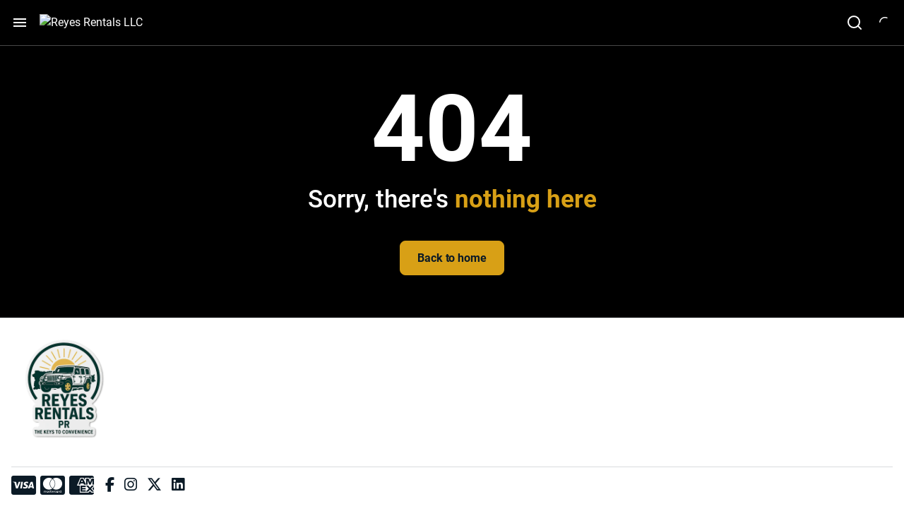

--- FILE ---
content_type: text/html; charset=utf-8
request_url: https://www.reyesrentalspr.com/pages/terms--conditions
body_size: 9515
content:
<!DOCTYPE html>
<html lang="en" class="modern-design">
  <head>
    <meta charset="UTF-8">
<meta http-equiv="X-UA-Compatible" content="IE=edge">


<meta name="viewport" content="width=device-width, initial-scale=1.0, viewport-fit=cover">
<meta name="theme-color" content="#D8A016"><meta http-equiv="Content-Security-Policy" content="upgrade-insecure-requests"><meta name="color-scheme" content="light">
<meta name="format-detection" content="telephone=no">


<title>Car rentals in Puerto Rico Airport Delivery Reyes Rentals PR</title>

  <meta name="description" content="Book affordable car rentals in Puerto Rico with free airport delivery. 21+ renters welcome. Jeeps, SUVs, and more – Reyes Rentals PR, 'The Keys to Convenience.'">




  <link rel="shortcut icon" href="https://content.booqablecdn.com/uploads/cbe10bfaa3f6222f083ac3e8d820efc0/company/favicon/36fce537-c7f0-478c-a25e-81bb888bc0c2/5c8d79a8-8931-469d-910f-1f1700e4734d(2).jpeg" />




<link rel="preconnect" href="https://cdn2.booqable.com" crossorigin>
<link rel="preconnect" href="https://cdn3.booqable.com" crossorigin>
<link rel="preconnect" href="https://fonts.bunny.net" crossorigin>
<link rel="preload" as="style" href="https://fonts.bunny.net/css?family=roboto:400,600,700,400i,600i,700i&display=swap" crossorigin>
    <link rel="stylesheet" href="https://fonts.bunny.net/css?family=roboto:400,600,700,400i,600i,700i&display=swap" media="print" onload="this.media='all'"><link rel="preload" as="style" href="https://fonts.bunny.net/css?family=roboto-condensed:400,600,700,400i,600i,700i&display=swap" crossorigin>
    <link rel="stylesheet" href="https://fonts.bunny.net/css?family=roboto-condensed:400,600,700,400i,600i,700i&display=swap" media="print" onload="this.media='all'"><style>
  :root {--background-primary:#FFFFFF;
      --background-primary-00:#FFFFFF00;
      --background-primary-10:#FFFFFF1A;
      --background-primary-45:#FFFFFF73;
      --background-primary-60:#FFFFFF99;--color-primary:#0B1A26;
      --color-primary-30:#0B1A264D;
      --color-primary-hover:#0B1A2652;
      --color-primary-active:#0B1A268F;
      --color-third:#0B1A2666;
      --color-fourth:#0B1A2626;
      --color-image-placeholder:#0B1A2626;
      --color-placeholder:#0B1A2659;
      --color-variation-placeholder:#0B1A2699;
      --color-border:#0B1A2626;--color-secondary:#0B1A26;--background-accent:#D8A016;
      --background-accent-00:#D8A01600;
      --background-accent-hover:#D8A016CC;
      --background-accent-active:#D8A016BA;
      --background-accent-secondary-hover:#D8A01652;
      --background-accent-secondary-active:#D8A0168F;--color-accent:#0B1A26;--color-outline:#D8A016;
      --color-outline-hover:#D8A016CC;
      --color-outline-active:#D8A016BA;--background-primary-2:#000000;
      --background-primary-2-00:#00000000;
      --background-primary-2-10:#0000001A;
      --background-primary-2-45:#00000073;
      --background-primary-2-60:#00000099;--color-primary-2:#FFFFFF;
      --color-primary-2-30:#FFFFFF4D;
      --color-primary-2-hover:#FFFFFF52;
      --color-primary-2-active:#FFFFFF8F;
      --color-third-2:#FFFFFF66;
      --color-fourth-2:#FFFFFF47;
      --color-image-placeholder-2:#FFFFFF47;
      --color-placeholder-2:#FFFFFF59;
      --color-variation-placeholder-2:#FFFFFFBF;
      --color-border-2:#FFFFFF47;--color-secondary-2:#E1E4E8;--background-accent-2:#D8A016;
      --background-accent-2-00:#D8A01600;
      --background-accent-2-hover:#D8A016CC;
      --background-accent-2-active:#D8A016BA;
      --background-accent-secondary-2-hover:#D8A01652;
      --background-accent-secondary-2-active:#D8A0168F;--color-accent-2:#0B1A26;--color-outline-2:#D8A016;
      --color-outline-2-hover:#D8A016CC;
      --color-outline-2-active:#D8A016BA;--background-primary-3:#D8A016;
      --background-primary-3-00:#D8A01600;
      --background-primary-3-10:#D8A0161A;
      --background-primary-3-45:#D8A01673;
      --background-primary-3-60:#D8A01699;--color-primary-3:#0B1A26;
      --color-primary-3-30:#0B1A264D;
      --color-primary-3-85:#0B1A26D9;
      --color-primary-3-hover:#0B1A2652;
      --color-primary-3-active:#0B1A268F;
      --color-third-3:#0B1A2666;
      --color-fourth-3:#0B1A2626;
      --color-image-placeholder-3:#0B1A2626;
      --color-placeholder-3:#0B1A2659;
      --color-variation-placeholder-3:#0B1A26B3;
      --color-border-3:#0B1A2626;--color-secondary-3:#FFFFFF;--background-accent-3:#0B1A26;
      --background-accent-3-00:#0B1A2600;
      --background-accent-3-hover:#0B1A26BA;
      --background-accent-3-active:#0B1A26A6;
      --background-accent-secondary-3-hover:#0B1A2652;
      --background-accent-secondary-3-active:#0B1A268F;--color-accent-3:#FFFFFF;--color-outline-3:#0B1A26;
      --color-outline-3-hover:#0B1A26CC;
      --color-outline-3-active:#0B1A26BA;--font-heading: "Roboto", sans-serif;--font-body: "Roboto", sans-serif;--font-tagline: "Roboto Condensed", sans-serif;--font-size-h1:56px;--font-size-h2:48px;--font-size-h3:40px;--font-size-tagline:14px;--font-weight-h1:      700;
    --font-weight-h2:      700;
    --font-weight-h3:      700;
    --font-weight-headers: 700;--social-size: 21px;--social-spacing: 7px;--border-radius-checkbox: 4px;
        --border-radius-circle: 8px;
        --border-radius-dynamic: 8px;
        --border-radius-rounded: 8px;--border-radius-block-rounded: 0px;}
</style>
<link rel="preload" href="https://content.booqablecdn.com/assets/229bfe00-4263-459f-ac40-599fde702963/critical-9436bd1e1723f9e177335a2329d8a1345c3ce094b5491cacd6a146418b69052e.css" as="style">
      <link rel="stylesheet" href="https://content.booqablecdn.com/assets/229bfe00-4263-459f-ac40-599fde702963/critical-9436bd1e1723f9e177335a2329d8a1345c3ce094b5491cacd6a146418b69052e.css" data-optimize="critical" media="print" onload="this.media='all'"><link rel="preload" href="https://content.booqablecdn.com/assets/229bfe00-4263-459f-ac40-599fde702963/base-e54446e66d1db74e1d1c0cb44cdc54486b486ee96407641aea3e4c9c5ee43e87.css" as="style">
      <link rel="stylesheet" href="https://content.booqablecdn.com/assets/229bfe00-4263-459f-ac40-599fde702963/base-e54446e66d1db74e1d1c0cb44cdc54486b486ee96407641aea3e4c9c5ee43e87.css" media="print" onload="this.media='all'"><link rel="preload" href="https://content.booqablecdn.com/assets/229bfe00-4263-459f-ac40-599fde702963/rx-704c392564262aa2e7e698fe8d585ac9659d5f69b23da1ab53a773f8bbf17df2.css" as="style">
      <link rel="stylesheet" href="https://content.booqablecdn.com/assets/229bfe00-4263-459f-ac40-599fde702963/rx-704c392564262aa2e7e698fe8d585ac9659d5f69b23da1ab53a773f8bbf17df2.css" media="print" onload="this.media='all'"><link rel="preload" href="https://content.booqablecdn.com/assets/229bfe00-4263-459f-ac40-599fde702963/header-29fb92b97b72c0af73966584c10e5c061612ad3ed577a94cb76d76735aa1752a.css" as="style">
      <link rel="stylesheet" href="https://content.booqablecdn.com/assets/229bfe00-4263-459f-ac40-599fde702963/header-29fb92b97b72c0af73966584c10e5c061612ad3ed577a94cb76d76735aa1752a.css" media="print" onload="this.media='all'"><link rel="preload" href="https://content.booqablecdn.com/assets/229bfe00-4263-459f-ac40-599fde702963/mega-menu-9baa3f136605f6e5beb37b1c2013f5e2701364da15e9a770cbfd4aafd675deaf.css" as="style">
      <link rel="stylesheet" href="https://content.booqablecdn.com/assets/229bfe00-4263-459f-ac40-599fde702963/mega-menu-9baa3f136605f6e5beb37b1c2013f5e2701364da15e9a770cbfd4aafd675deaf.css" media="print" onload="this.media='all'"><link rel="preload" href="https://content.booqablecdn.com/assets/229bfe00-4263-459f-ac40-599fde702963/top-bar-e0b90dbb00db3b5ab8802d4dc32de614dd72b5ee332c9c6b84ca10194b19f559.css" as="style">
      <link rel="stylesheet" href="https://content.booqablecdn.com/assets/229bfe00-4263-459f-ac40-599fde702963/top-bar-e0b90dbb00db3b5ab8802d4dc32de614dd72b5ee332c9c6b84ca10194b19f559.css" media="print" onload="this.media='all'">


<noscript></noscript>



    <script>
  var booqableOptions = {
    company: 'reyesrentalspr',
    primaryColor: '#0B1A26',
    storeProvider: 'Booqable',
    cart: {
      id: '',
      from: '',
      till: '',
      startLocationId: '',
      stopLocationId: '',
      backToStoreUrl: 'https://www.reyesrentalspr.com/'
    },
    currency: {
      symbol: '\$',
      decimal: '.',
      thousand: ',',
      precision: '2',
      format: '%s%v'
    },
    disableLauncher: true
  };
</script>
<script src="/assets/store/booqable_v2.js"></script>
<script src="https://www.google.com/recaptcha/api.js?render=6Lc87AQkAAAAAKWv3Q0L4qbR88-Lc0NCIef1ba-I"></script>





<style>
  .grecaptcha-badge {
    display: none !important;
    z-index: 9999;
  }

  body:has(form[name="contact"]) div > .grecaptcha-badge {
    display: block !important;
  }
</style>

<script>
  window.addEventListener('load', function() {
    
      // template for Meta Pixel partner app
// that should be loaded into database
// when Meta Pixel partner app is imported

var metaPixelRegisterAppProps = {
  name: "Meta Pixel",
  description: "Meta is a social technology company that enables people to connect, find communities, and grow businesses. <a href=\"https://www.facebook.com/privacy/policy/?entry_point=data_policy_redirect&entry=0\" target=\"_blank\">Learn more</a>",
  domain: "connect.facebook.net",
  init: function () {},
  onDeny: function () {},
  onConsent: function () {
    Booqable._fbq = function (type, event, data) {
      if (typeof window.fbq === 'function') {
        window.fbq(type, event, data);
      }
    }

    Booqable._prepare_fbq_event_data = function (data) {
      const item = data.items[0]

      if (!data.currency || !item) {
        return null
      }

      return {
        contents: [{
          id: item.item_id,
          quantity: item.quantity
        }],
        content_name: item.item_name,
        currency: data.currency,
        value: item.price
      }
    }

    setupFacebook = function (fbId, fbDomain, defaultEvents = true) {
      if (!fbId || fbId == '') { return ; }

      (function(f,b,e,v,n,t,s){if(f.fbq)return;n=f.fbq=function(){n.callMethod?
        n.callMethod.apply(n,arguments):n.queue.push(arguments)};if(!f._fbq)f._fbq=n;
        n.push=n;n.loaded=!0;n.version='2.0';n.queue=[];t=b.createElement(e);t.async=!0;
        t.src=v;s=b.getElementsByTagName(e)[0];s.parentNode.insertBefore(t,s)}(window,
        document,'script','https://connect.facebook.net/en_US/fbevents.js'));

      fbq('init', '1524928357916407');

      if (defaultEvents) {
        Booqable._setupFacebookDefaultEvents();
      }

      if (fbDomain && fbDomain != '') {
        var meta = document.createElement('meta')
        meta.name = 'facebook-domain-verification'
        meta.content = fbDomain
        document.head.appendChild(meta)
      }
    };

    Booqable.setupFacebook = Booqable._once(setupFacebook)

    _setupFacebookDefaultEvents = function () {
      Booqable.on('information', function () {
        Booqable._fbq('track', 'InitiateCheckout', {
          value: Booqable.cartData.grandTotalWithTax,
          currency: Booqable.cartData.currency
        });
      });

      Booqable.on('payment', function () {
        Booqable._fbq('track', 'AddPaymentInfo');
      });

      Booqable.on('completed', function () {
        Booqable._fbq('track', 'Purchase', {
          value: Booqable.cartData.grandTotalWithTax,
          currency: Booqable.cartData.currency
        });
      });

      Booqable.on('page-change', function () {
        Booqable._fbq('track', 'PageView')
      });

      Booqable.on('viewProduct', function (data) {
        const event_data = Booqable._prepare_fbq_event_data(data)

        Booqable._fbq('track', 'ViewContent', event_data);
      });

      Booqable.on('addToCart', function (data) {
        const event_data = Booqable._prepare_fbq_event_data(data)

        Booqable._fbq('track', 'AddToCart', event_data);
      });

      Booqable.on('removeFromCart', function (data) {
        const event_data = Booqable._prepare_fbq_event_data(data)

        Booqable._fbq('trackCustom', 'RemoveFromCart', event_data);
      });
    };

    Booqable._setupFacebookDefaultEvents = Booqable._once(_setupFacebookDefaultEvents)
    Booqable.setupFacebook('1524928357916407', 'www.reyesrentalspr.com')
  },
}
/* global Booqable */
if (!Booqable.previewing) Booqable.registerApp('marketing', metaPixelRegisterAppProps);

    
      // template for Google Analytics partner app
// that should be loaded into database
// when Google Analytics partner app is imported
var googleAnalyticsRegisterAppProps = {
  name: "Google Analytics",
  description: "Google Inc. is an American multinational technology company that specializes in Internet-related services and products, which includes a search engine, cloud computing, software, and hardware. <a href=\"https://business.safety.google/privacy/\" target=\"_blank\">Learn more</a>",
  domain: "googletagmanager.com",
  onConsent: function () {
    window.gtag('consent', 'update', {
      'ad_storage': 'granted',
      'ad_user_data': 'granted',
      'ad_personalization': 'granted',
      'analytics_storage': 'granted'
    })

    Booqable.loadScript('https://www.googletagmanager.com/gtag/js?id=' + 'G-DHJFX6189F')
  },
  onDeny: function() {
    window.gtag('consent', 'update', {
      'ad_storage': 'denied',
      'ad_user_data': 'denied',
      'ad_personalization': 'denied',
      'analytics_storage': 'denied'
    })

    Booqable.unloadScript('https://www.googletagmanager.com/gtag/js?id=' + 'G-DHJFX6189F')
  },

  init: function () {
    Booqable._gtag = function (type, event, data) {
      if (typeof window.gtag === 'function') {
        window.gtag(type, event, data)
      }
    }

    Booqable._prepare_gtag_event_data = function (data, trackingId) {
      if (!data.value || !data.currency || !data.items || data.items.length === 0) {
        return null
      }

      return {
        send_to: trackingId,
        value: data.value,
        currency: data.currency,
        items: data.items.map((item) => ({
          item_id: item.item_id,
          item_name: item.item_name,
          ...(item.quantity && { quantity: item.quantity }),
          price: item.price
        }))
      }
    }

    const setupGoogleAnalytics = function (trackingId, defaultPageTracking = true, defaultEvents = false, options = {}) {
      if (!trackingId || trackingId === '') {
        return
      }

      if (typeof options !== 'object') {
        options = {}
      }

      options.linker = { accept_incoming: true }

      window.dataLayer = window.dataLayer || []
      window.gtag = function () { window.dataLayer.push(arguments) }
      // https://developers.google.com/tag-platform/security/guides/consent?consentmode=advanced
      window.gtag('consent', 'default', {
        'ad_storage': 'denied',
        'ad_user_data': 'denied',
        'ad_personalization': 'denied',
        'analytics_storage': 'denied'
      })
      window.gtag('js', new Date())
      window.gtag('config', trackingId, options)


      if (defaultPageTracking) {
        Booqable._setupGoogleAnalyticsDefaultPageTracking(trackingId)
      }

      if (defaultEvents) {
        Booqable._setupGoogleAnalyticsDefaultEvents(trackingId)
      }
    }

    Booqable.setupGoogleAnalytics = Booqable._once(setupGoogleAnalytics)

    const _setupGoogleAnalyticsDefaultPageTracking = function (trackingId) {
      Booqable.on('viewCart', function () {
        Booqable._gtag('event', 'page_view', {
          page_title: 'Cart',
          send_to: trackingId
        })

        Booqable._gtag('event', 'view_cart', {
          currency: Booqable.cartData.currency,
          value: Booqable.cartData.grandTotalWithTax,
          items: Booqable.cartData.items
        })
      })

      Booqable.on('information', function () {
        Booqable._gtag('event', 'page_view', {
          page_title: 'Checkout Information',
          send_to: trackingId
        })
      })

      Booqable.on('payment', function () {
        Booqable._gtag('event', 'page_view', {
          page_title: 'Checkout Payment',
          send_to: trackingId
        })
      })

      Booqable.on('completed', function () {
        Booqable._gtag('event', 'page_view', {
          page_title: 'Checkout Completed',
          send_to: trackingId
        })
      })
    }

    Booqable._setupGoogleAnalyticsDefaultPageTracking = Booqable._once(_setupGoogleAnalyticsDefaultPageTracking)

    const _setupGoogleAnalyticsDefaultEvents = function (trackingId) {
      // Shop Events
      Booqable.on('viewProduct', function (data) {
        const eventData = Booqable._prepare_gtag_event_data(data, trackingId)

        Booqable._gtag('event', 'view_item', eventData)
      })

      Booqable.on('addToCart', function (data) {
        const eventData = Booqable._prepare_gtag_event_data(data, trackingId)

        Booqable._gtag('event', 'add_to_cart', eventData)
      })

      Booqable.on('removeFromCart', function (data) {
        const eventData = Booqable._prepare_gtag_event_data(data, trackingId)

        Booqable._gtag('event', 'remove_from_cart', eventData)
      })

      // Checkout events
      Booqable.on('information', function () {
        // Regular event
        Booqable._gtag('event', 'Checkout', {
          event_category: 'Information',
          event_label: 'Information',
          send_to: trackingId
        })

        // Ecommerce event
        Booqable._gtag('event', 'begin_checkout', {
          currency: Booqable.cartData.currency,
          value: Booqable.cartData.grandTotalWithTax,
          coupon: Booqable.cartData.coupon,
          items: Booqable.cartData.items,
          send_to: trackingId
        })
      })

      Booqable.on('payment', function () {
        // Regular event
        Booqable._gtag('event', 'Checkout', {
          event_category: 'Payment',
          event_label: 'Payment',
          send_to: trackingId
        })
      })

      Booqable.on('completed', function () {
        // Regular event
        Booqable._gtag('event', 'Checkout', {
          event_category: 'Completed',
          event_label: 'Completed',
          send_to: trackingId
        })

        // Ecommerce event
        Booqable._gtag('event', 'purchase', {
          transaction_id: Booqable.cartData.cartId,
          value: Booqable.cartData.grandTotalWithTax,
          currency: Booqable.cartData.currency,
          tax: Booqable.cartData.tax,
          items: Booqable.cartData.items,
          coupon: Booqable.cartData.coupon,
          send_to: trackingId
        })
      })
    }

    Booqable._setupGoogleAnalyticsDefaultEvents = Booqable._once(_setupGoogleAnalyticsDefaultEvents)
    Booqable.setupGoogleAnalytics('G-DHJFX6189F', true, true, {})
  }
}
/* global Booqable */
if (!Booqable.previewing) Booqable.registerApp('marketing', googleAnalyticsRegisterAppProps);

    
  })
</script>


<meta name="robots" content="noindex">


<link rel="canonical" href="https://www.reyesrentalspr.com/pages/terms--conditions">
<meta property="og:title" content="Car rentals in Puerto Rico Airport Delivery Reyes Rentals PR">
<meta property="og:site_name" content="Reyes Rentals LLC">
<meta name="twitter:title" content="Car rentals in Puerto Rico Airport Delivery Reyes Rentals PR">


  <meta property="og:description" content="Book affordable car rentals in Puerto Rico with free airport delivery. 21+ renters welcome. Jeeps, SUVs, and more – Reyes Rentals PR, 'The Keys to Convenience.'">
  <meta name="twitter:description" content="Book affordable car rentals in Puerto Rico with free airport delivery. 21+ renters welcome. Jeeps, SUVs, and more – Reyes Rentals PR, 'The Keys to Convenience.'">


<meta property="og:locale" content="en">
<meta name="twitter:card" content="summary">


  <meta property="og:type" content="website">
  <meta property="og:url" content="https://www.reyesrentalspr.com/pages/terms--conditions">



  <meta property="og:image" content="https://content.booqablecdn.com/uploads/cbe10bfaa3f6222f083ac3e8d820efc0/company/logo/36fce537-c7f0-478c-a25e-81bb888bc0c2/95aa8cb6-198f-4f01-a357-eaf87a54dd98(2).png">
  <meta property="og:image:secure_url" content="https://content.booqablecdn.com/uploads/cbe10bfaa3f6222f083ac3e8d820efc0/company/logo/36fce537-c7f0-478c-a25e-81bb888bc0c2/95aa8cb6-198f-4f01-a357-eaf87a54dd98(2).png">
  <meta name="twitter:image" content="https://content.booqablecdn.com/uploads/cbe10bfaa3f6222f083ac3e8d820efc0/company/logo/36fce537-c7f0-478c-a25e-81bb888bc0c2/95aa8cb6-198f-4f01-a357-eaf87a54dd98(2).png">

  
    <meta property="og:image:alt" content="Reyes Rentals LLC">
    <meta name="twitter:image:alt" content="Reyes Rentals LLC">
  



<script>
  // Basic performance marks
  window.performance.mark('start');

  // Create a PerformanceObserver to monitor LCP
  const lcpObserver = new PerformanceObserver((entryList) => {
    const entries = entryList.getEntries();
    const lastEntry = entries[entries.length - 1];

    // Mark LCP and log it
    window.performance.mark('LCP');
    window.performance.measure('LCP-measure', 'start', 'LCP');
  })

  // Start observing LCP
  lcpObserver.observe({ type: 'largest-contentful-paint', buffered: true });

  // Create a PerformanceObserver to monitor CLS
  const clsObserver = new PerformanceObserver((entryList) => {
    let clsValue = 0;
    for (const entry of entryList.getEntries()) {
      if (!entry.hadRecentInput) {
        clsValue += entry.value;
      }
    }
  })

  // Start observing CLS
  clsObserver.observe({ type: 'layout-shift', buffered: true });

  // Create a PerformanceObserver to monitor FID
  const fidObserver = new PerformanceObserver((entryList) => {
    for (const entry of entryList.getEntries()) {
      const delay = entry.processingStart - entry.startTime;
    }
  })

  // Start observing FID
  fidObserver.observe({ type: 'first-input', buffered: true });

  // Standard DOM event listeners
  window.addEventListener('DOMContentLoaded', () => {
    window.performance.mark('DOMContentLoaded');
    window.performance.measure('DOMContentLoaded-measure', 'start', 'DOMContentLoaded');
  })

  window.addEventListener('load', () => {
    window.performance.mark('loaded');
    window.performance.measure('load-measure', 'start', 'loaded');
  })
</script>
</head>
  <body>
    <header class="header" id="header">
      <section class="top-bar" id="section-top-bar">
</section>
      <section class="header__wrapper" id="section-header">
  <link rel="stylesheet" type="text/css" href="https://content.booqablecdn.com/assets/229bfe00-4263-459f-ac40-599fde702963/header-search-6b8360f74833a836b94265bf1d74268fb15565c9a08a157169f209c7f7a71a97.css" /><style>
  
  bq-minicart-button {
    height: 24px;
    --minicart-button-badge-size: 12px;
    --minicart-button-border-radius: 50%;
    --minicart-button-font: var(--font-body, --minicart-font, sans-serif);
    --minicart-button-font-size: 14px;
    --minicart-button-hover-opacity: 1;
    --minicart-button-outer-background: transparent;
    --minicart-button-outer-background-hover: transparent;
    --minicart-button-outer-border: none;
    --minicart-button-outer-border-radius: 0;
    --minicart-button-outer-hover-border: none;
    --minicart-button-outer-padding: 0;
    --minicart-button-outer-transition: none;
    --minicart-button-padding: 4px;
    --minicart-button-size: 22px;
    --minicart-button-transition-property: all;
    --minicart-button-transition-timing-function: var(--transition-function-ease-in-out);
    --minicart-button-transition-delay: 0ms;
    --minicart-button-transition-duration: var(--animation-duration, 200ms);

    
      
        --minicart-button-color: var(--color-primary-2);
      

      
        --minicart-button-accent-color: var(--background-accent-2);
      

      
        --minicart-button-badge-color: var(--color-accent-2);
      

      
        --minicart-button-hover-color: var(--color-outline-2-hover);
      

    }

</style>



<div
  class="header__inner palette-two"
  style="--grid-item-gap: 24px;
  --grid-item-width: 200px;--padding-top: 12px;--padding-bottom: 8px;--padding-top-mobile: 12px;--padding-bottom-mobile: 12px;--header-justify-content: center;--menu-transform: translate(0, -100%);
    --menu-width: 100%;
    --menu-left: 0;
    --menu-right: 0;
    --menu-max-height: 0;"
>
  <div class="header__content header__content--padding-top header__content--padding-bottom">
    <div class="header__container container">
      <div class="header__content-inner header__menu-position--centered header__mobile-menu-opener-left">
        <div class="header__logo-wrapper">
          <a href="/" class="header__logo"><span class="image-wrapper header__logo-image-wrapper">
    
    <picture>
      <img
        class="header__logo-image image-main"
        loading="eager"
        srcset=" 420w,  640w"
        src=""
        alt="Reyes Rentals LLC"
        width="640"
        height="100%"
        decoding="sync"
        fetchpriority="auto">
    </picture>
  </span></a>
        </div><div class="header__nav-wrapper"><input type="checkbox" id="mobile-menu-opener" style="display: none;">
      <label for="mobile-menu-opener" class="menu__opener">
        <span></span>
      </label>

      <nav class="header__nav menu menu--position menu-wide mobile-menu-top"
           style="display: none;"
      >
        <div class="menu__wrapper">
          <ul class="header__nav-list menu__list"><li class="menu__item"><a href="/" class="menu__link">Home</a></li><li class="menu__item"><a href="/collections/all" class="menu__link">Car Rental</a></li><li class="menu__item"><a href="/pages/tours" class="menu__link">Tours</a></li><li class="menu__item"><a href="/pages/contact-us" class="menu__link">Contact Us</a></li></ul><div class="menu__bottom">
      <div class="menu__icons">
        <div class="menu__social">

<style>
  
  .social-networks {
    display: flex;
    flex-wrap: wrap;
    margin: 0 calc(-1 * var(--social-spacing, 6px)) calc(-1 * var(--social-spacing, 6px));
    font-size: var(--social-size, 21px);
  }

  .social-networks__item {
    margin: 0 var(--social-spacing, 6px) var(--social-spacing, 6px);
  }

  .palette-one .social-networks__link:hover {
    color: var(--color-outline-hover, #F4B841CC);
  }

  .palette-one .social-networks__link:active {
    color: var(--color-outline-active, #F4B841BA);
  }

  .palette-two .social-networks__link:hover {
    color: var(--color-outline-2-hover, #F4B841CC);
  }

  .palette-two .social-networks__link:active {
    color: var(--color-outline-2-active, #F4B841BA);
  }

  .palette-three .social-networks__link:hover {
    color: var(--color-outline-3-hover, #0B1A26CC);
  }

  .palette-three .social-networks__link:active {
    color: var(--color-outline-3-active, #0B1A26BA);
  }

  @media (min-width: 992px) {
    .social-networks {
      justify-content: flex-end;
    }
  }

</style>


<ul class="social-networks">
  
    <li class="social-networks__item">
      <a href="https://facebook.com/reyesrentalspr" target="_blank" class="social-networks__link" title="Facebook link">
        <i class="fa-brands fa-facebook-f"></i>
      </a>
    </li>
  
  
    <li class="social-networks__item">
      <a href="https://www.instagram.com/reyesrentalspr/?hl=en" target="_blank" class="social-networks__link" title="Instagram link">
        <i class="fa-brands fa-instagram"></i>
      </a>
    </li>
  
  
    <li class="social-networks__item">
      <a href="https://" target="_blank" class="social-networks__link" title="X link">
        <i class="fa-brands fa-x-twitter"></i>
      </a>
    </li>
  
  
    <li class="social-networks__item">
      <a href="https://" target="_blank" class="social-networks__link" title="Linkedin link">
        <i class="fa-brands fa-linkedin"></i>
      </a>
    </li>
  
  
  
  
  
  
  
</ul>
</div>
      </div>
    </div></div>
      </nav></div><div class="header__links header__links--with-search header__links--with-cart"><div class="header__search search">
      <input type="checkbox" id="header-search-opener" style="display: none">
      <label for="header-search-opener" class="header__search-opener search__opener"><svg fill="none" height="25" viewBox="0 0 24 25" width="24" xmlns="http://www.w3.org/2000/svg"><g stroke="#fff" stroke-linecap="round" stroke-linejoin="round" stroke-width="2"><path d="m11 19.0642c4.4183 0 8-3.5817 8-8 0-4.41827-3.5817-7.99999-8-7.99999-4.41828 0-8 3.58172-8 7.99999 0 4.4183 3.58172 8 8 8z"/><path d="m20.9999 21.0642-4.35-4.35"/></g></svg>
</label>

      <div class="search__wrapper" style="display: none">
        <form id="search" action="/search" role="search">
          <div class="search__input-wrapper">
            <i class="search__icon"><svg fill="none" height="25" viewBox="0 0 24 25" width="24" xmlns="http://www.w3.org/2000/svg"><g stroke="#fff" stroke-linecap="round" stroke-linejoin="round" stroke-width="2"><path d="m11 19.0642c4.4183 0 8-3.5817 8-8 0-4.41827-3.5817-7.99999-8-7.99999-4.41828 0-8 3.58172-8 7.99999 0 4.4183 3.58172 8 8 8z"/><path d="m20.9999 21.0642-4.35-4.35"/></g></svg>
</i>
            <input type="search" name="q" class="search__input" placeholder="">
          </div>
          <span class="search__reset"></span>
        </form>
      </div>
    </div><div class="header__cart">
<style>
  bq-minicart-button[initialized="true"] + i {
    display: none !important;
  }
</style>
<bq-minicart-button></bq-minicart-button>
<i class="fa-regular fa-spinner-third fa-spin"></i>
      </div></div></div>
    </div>
  </div>
</div>

<script>
  const header = document.querySelector('.header');
  
    header.classList.add('header--sticky')
  
</script>


</section>
    </header>

    <main id="main">
      <section class="error-404" id="section-404" data-section="true" data-section-key="404" data-section-name="Content" data-section-type="404"><link rel="stylesheet" type="text/css" href="https://content.booqablecdn.com/assets/229bfe00-4263-459f-ac40-599fde702963/404-6d74dfafcfa5a5918af54fd8a95e8da21513ced358f0cf774415db721063738e.css" />

<div
 class="error-404__content palette-two error-404__content--padding-top error-404__content--padding-bottom"
 style="--padding-top: 50px;--padding-bottom: 90px;--padding-top-mobile: 40px;--padding-bottom-mobile: 60px;"
>
  <div class="error-404__container container">
    <div class="error-404__title">404</div><div class="error-404__description bq-content rx-content">Sorry, there's <b>nothing here</b></div><div class="error-404__buttons">
        <a href="/" class="button button--primary button--large error-404__button">Back to home</a>
      </div></div></div>


</section>
    </main>

    <footer class="footer" id="section-footer"><link rel="stylesheet" type="text/css" href="https://content.booqablecdn.com/assets/229bfe00-4263-459f-ac40-599fde702963/footer-e9c4b0810f65fccfd459d3581442d93e76443b5136aa5cbb9f254c3d26edd2bc.css" />

<div
     class="footer__wrapper palette-one footer__wrapper--padding-top footer__wrapper--padding-bottom"
     style="--padding-top: 80px;--padding-bottom: 80px;--padding-top-mobile: 24px;--padding-bottom-mobile: 24px;"
>
  <div class="footer__container container">
    <div class="footer__top footer__top--with-logo">
      <div class="footer__logo-wrapper">
        <a href="/" class="footer__logo"><span class="image-wrapper footer__logo-image-wrapper">
    
    <picture>
      <source
          type="image/png"sizes="(max-width: 360px) 420px, 640px"srcset="https://images.booqablecdn.com/w420/assets/635649a1-e83e-4020-9088-002db655eda1/cm9qg1hjx0chh3j83yr921m4e(2).logosticker-f6e742c1334a4f8aa0e3491d697c4420b1572bda387e8c0a43af9329e8f6106b.png 420w, https://images.booqablecdn.com/w640/assets/635649a1-e83e-4020-9088-002db655eda1/cm9qg1hjx0chh3j83yr921m4e(2).logosticker-f6e742c1334a4f8aa0e3491d697c4420b1572bda387e8c0a43af9329e8f6106b.png 640w"
        ><img
        class="footer__logo-image image-main"
        loading="eager"
        srcset="https://images.booqablecdn.com/w420/assets/635649a1-e83e-4020-9088-002db655eda1/cm9qg1hjx0chh3j83yr921m4e(2).logosticker-f6e742c1334a4f8aa0e3491d697c4420b1572bda387e8c0a43af9329e8f6106b.png 420w, https://images.booqablecdn.com/w640/assets/635649a1-e83e-4020-9088-002db655eda1/cm9qg1hjx0chh3j83yr921m4e(2).logosticker-f6e742c1334a4f8aa0e3491d697c4420b1572bda387e8c0a43af9329e8f6106b.png 640w"
        src="https://images.booqablecdn.com/assets/635649a1-e83e-4020-9088-002db655eda1/cm9qg1hjx0chh3j83yr921m4e(2).logosticker-f6e742c1334a4f8aa0e3491d697c4420b1572bda387e8c0a43af9329e8f6106b.png"
        alt="Reyes Rentals LLC"
        width="640"
        height="100%"
        decoding="sync"
        fetchpriority="auto">
    </picture>
  </span></a>
      </div><nav class="footer__menu"></nav></div>
    <div class="footer__bottom"><div class="footer__copy"><p><a href="https://booqable.com/?source=Shop&campaign=Cart" target="_blank" aria-label="Powered by Booqable Rental Software">Powered by Booqable</a></p><nav class="footer__bottom-menu">
      <ul class="footer__bottom-menu-list"><li class="footer__bottom-menu-item">
              <a href="/pages/terms-conditions" class="footer__bottom-menu-link">Terms & Conditions</a>
            </li></ul>
    </nav></div><div class="footer__icons"><div class="footer__social">

<style>
  
  .social-networks {
    display: flex;
    flex-wrap: wrap;
    margin: 0 calc(-1 * var(--social-spacing, 6px)) calc(-1 * var(--social-spacing, 6px));
    font-size: var(--social-size, 21px);
  }

  .social-networks__item {
    margin: 0 var(--social-spacing, 6px) var(--social-spacing, 6px);
  }

  .palette-one .social-networks__link:hover {
    color: var(--color-outline-hover, #F4B841CC);
  }

  .palette-one .social-networks__link:active {
    color: var(--color-outline-active, #F4B841BA);
  }

  .palette-two .social-networks__link:hover {
    color: var(--color-outline-2-hover, #F4B841CC);
  }

  .palette-two .social-networks__link:active {
    color: var(--color-outline-2-active, #F4B841BA);
  }

  .palette-three .social-networks__link:hover {
    color: var(--color-outline-3-hover, #0B1A26CC);
  }

  .palette-three .social-networks__link:active {
    color: var(--color-outline-3-active, #0B1A26BA);
  }

  @media (min-width: 992px) {
    .social-networks {
      justify-content: flex-end;
    }
  }

</style>


<ul class="social-networks">
  
    <li class="social-networks__item">
      <a href="https://facebook.com/reyesrentalspr" target="_blank" class="social-networks__link" title="Facebook link">
        <i class="fa-brands fa-facebook-f"></i>
      </a>
    </li>
  
  
    <li class="social-networks__item">
      <a href="https://www.instagram.com/reyesrentalspr/?hl=en" target="_blank" class="social-networks__link" title="Instagram link">
        <i class="fa-brands fa-instagram"></i>
      </a>
    </li>
  
  
    <li class="social-networks__item">
      <a href="https://" target="_blank" class="social-networks__link" title="X link">
        <i class="fa-brands fa-x-twitter"></i>
      </a>
    </li>
  
  
    <li class="social-networks__item">
      <a href="https://" target="_blank" class="social-networks__link" title="Linkedin link">
        <i class="fa-brands fa-linkedin"></i>
      </a>
    </li>
  
  
  
  
  
  
  
</ul>
</div><div class="footer__payments payments">

<style>
  
  .payments {
    font-size: calc(var(--social-size, 20px) + 10px);
  }

  .payment {
    padding: 0 16px 0 0;
    margin: 0 calc(-1 * (var(--social-spacing, 6px) - 4px)) calc(-1 * (var(--social-spacing, 6px) - 4px));
    display: flex;
    align-items: center;
    flex-wrap: wrap;
  }

  .payment svg {
    width: 35px;
    height: 31px;
  }

  .payment i,
  .payment span {
    display: inline-flex;
    align-items: center;
    justify-content: center;
    margin: 0 calc(var(--social-spacing, 6px) - 4px) calc(var(--social-spacing, 6px) - 4px);
  }

  .payment span:not([title="Bancontact"]) path,
  .payment span[title="Bancontact"] .st1,
  .payment span[title="Giropay"] path:not(.st1) {
    fill: currentColor !important;
  }

  .palette-one .payment span[title="Giropay"] .st1 {
    fill: var(--background-primary, #0B1A26) !important;
  }

  .palette-two .payment span[title="Giropay"] .st1 {
    fill: var(--background-primary-2, #FFFFFF) !important;
  }

  .palette-three .payment span[title="Giropay"] .st1 {
    fill: var(--background-primary-3, #0B1A26) !important;
  }

</style>


<div class="payment"><i class="fa-brands fa-cc-visa" title="Visa"></i>
        <i class="fa-brands fa-cc-mastercard" title="MasterCard"></i>
        <i class="fa-brands fa-cc-amex" title="American Express"></i></div>
</div></div></div>
  </div>
</div>


</footer><style>
  
  [data-tid="Mini cart"] {
    --minicart-warning-color: var(--color-red);
    --minicart-warning-background-color: var(--color-red-light);
    --minicart-border-radius: var(--border-radius-rounded);
    --minicart-padding: 16px;
    --minicart-image-width: 56px;
    --minicart-z-index: 9999;
    --minicart-font: var(--font-body, Source Sans Pro, sans-serif);
    --minicart-font-size: 14px;
    --minicart-font-weight-normal: var(--font-weight-regular);
    --minicart-font-weight-bold: var(--font-weight-semibold);

    
      
        --minicart-accent-color: var(--background-accent);
      

      
        --minicart-header-color: var(--color-accent);
        --minicart-accent-text-color: var(--color-accent);
      

      
        --minicart-accent-outline: var(--color-outline);
      

      
        --minicart-background-color: var(--background-primary);
      

      
        --minicart-typo-color: var(--color-primary);
        --minicart-border-color: var(--color-border);
      

    }

</style>


    <script src='https://content.booqablecdn.com/assets/229bfe00-4263-459f-ac40-599fde702963/js-utils-core-68f93e1526fad67af6dcc80b6bf25dab438569037a9e74f22917c08e17545f37.js' defer></script>
    <script src='https://content.booqablecdn.com/assets/229bfe00-4263-459f-ac40-599fde702963/js-utils-minimal-27a89873507cee280953e89dd81b171ddedd515ae71cd2844ba03e9511fc87ad.js' defer></script>
    <script src='https://content.booqablecdn.com/assets/229bfe00-4263-459f-ac40-599fde702963/js-utils-fff4902c2546af0f0df2fde41b776d6c62e9f7cac7424bfade9842203a705210.js' defer></script>
    <script src='https://content.booqablecdn.com/assets/229bfe00-4263-459f-ac40-599fde702963/js-header-components-manager-40edec5364eed4ed59aa28db400971d1ffb0538d0e97bf7e6dfc8cec941e6232.js' defer></script>
    <script src='https://content.booqablecdn.com/assets/229bfe00-4263-459f-ac40-599fde702963/js-top-bar-397927a2c1efaffc899fcea14c260e624f3ae5dbb3dde2ae4ab2abf7e42c5204.js' defer></script>
    <script src='https://content.booqablecdn.com/assets/229bfe00-4263-459f-ac40-599fde702963/js-header-1be2c7b529eef022d75614a33bc1a58b0b499f652c16dbb2389726564fbcb3a2.js' defer></script>

    <script>
    window.addEventListener('load', () => {
      const loadScripts = () => {
        const scriptsString = 'https://content.booqablecdn.com/assets/229bfe00-4263-459f-ac40-599fde702963/js-main-f14377cd30525291368b6ed9671ecab4f3d9f59cad7816c848d46a9a01397835.js, https://content.booqablecdn.com/assets/229bfe00-4263-459f-ac40-599fde702963/js-header-menu-7b2b64d5a1ae7f5f55d6f2d0f888b2fc6bb276bbde5f580a9c495090b71d84a2.js, https://content.booqablecdn.com/assets/229bfe00-4263-459f-ac40-599fde702963/js-search-0024d6fe2617d8fce91d12ecd9886dcf0158aad7bf0c2b8725ca30d0ed3deab8.js, https://content.booqablecdn.com/assets/229bfe00-4263-459f-ac40-599fde702963/js-touch-device-notch-e8fbed161ed0693285bb8050e9cc3b8dc8708d4154c7f31004642c0394368c8d.js',
              scripts = scriptsString.split(', ')

        scripts.forEach(src => {
          if (!src || src.trim() === '') return
          const script = document.createElement('script')
          script.src = src.trim()
          script.defer = true
          script.onerror = () => console.error(`Failed to load script: ${src}`)
          document.body.appendChild(script)
        })
      }

      'requestIdleCallback' in window ?
        window.requestIdleCallback(loadScripts, { timeout: 3000 }) :
        setTimeout(loadScripts, 200)
    }, { once: true })
  </script>
<script>
  const handleSubmit = ({ e, form }) => {
    e.preventDefault();

    grecaptcha.ready(() => {
      grecaptcha.execute('6Lc87AQkAAAAAKWv3Q0L4qbR88-Lc0NCIef1ba-I', { action: 'submit' }).then((token) => {
        const input = document.createElement('input');

        input.setAttribute('type', 'hidden');
        input.setAttribute('name', 'form[g-recaptcha-response]');
        input.setAttribute('value', token);

        form.appendChild(input);
        form.submit()
      });
    });
  };

  // FIX: Make sure forms that need this have .recaptcha-form class
  const forms = document.querySelectorAll('.recaptcha-form');

  forms.forEach((form) => {
    form.addEventListener('submit', (e) => handleSubmit({ e, form }));
  });
</script>

<script>
  window.addEventListener('load', () => {
    // Persist origin (when present)
    const urlParams = new URLSearchParams(window.location.search)

    if (urlParams.get('origin')) {
      if (window.Booqable === undefined) {
        console.error('persisting origin: Booqable is not defined')
      } else {
        window.Booqable.origin = urlParams.get('origin')
      }
    }
  })
</script>


<script>
  window.addEventListener("load", () => {
    Booqable._initApps()
  })
</script><script>
  window.addEventListener("load", () => {
    Booqable._consentToAllApps()
  })
</script>






<bq-date-picker-modal></bq-date-picker-modal>


  <script defer src="https://static.cloudflareinsights.com/beacon.min.js/vcd15cbe7772f49c399c6a5babf22c1241717689176015" integrity="sha512-ZpsOmlRQV6y907TI0dKBHq9Md29nnaEIPlkf84rnaERnq6zvWvPUqr2ft8M1aS28oN72PdrCzSjY4U6VaAw1EQ==" data-cf-beacon='{"version":"2024.11.0","token":"b04fddb3caee48d49800aba0cdef26a5","server_timing":{"name":{"cfCacheStatus":true,"cfEdge":true,"cfExtPri":true,"cfL4":true,"cfOrigin":true,"cfSpeedBrain":true},"location_startswith":null}}' crossorigin="anonymous"></script>
</body>
</html>


--- FILE ---
content_type: text/html; charset=utf-8
request_url: https://www.google.com/recaptcha/api2/anchor?ar=1&k=6Lc87AQkAAAAAKWv3Q0L4qbR88-Lc0NCIef1ba-I&co=aHR0cHM6Ly93d3cucmV5ZXNyZW50YWxzcHIuY29tOjQ0Mw..&hl=en&v=N67nZn4AqZkNcbeMu4prBgzg&size=invisible&anchor-ms=20000&execute-ms=30000&cb=2zdqbtn8zr7w
body_size: 48691
content:
<!DOCTYPE HTML><html dir="ltr" lang="en"><head><meta http-equiv="Content-Type" content="text/html; charset=UTF-8">
<meta http-equiv="X-UA-Compatible" content="IE=edge">
<title>reCAPTCHA</title>
<style type="text/css">
/* cyrillic-ext */
@font-face {
  font-family: 'Roboto';
  font-style: normal;
  font-weight: 400;
  font-stretch: 100%;
  src: url(//fonts.gstatic.com/s/roboto/v48/KFO7CnqEu92Fr1ME7kSn66aGLdTylUAMa3GUBHMdazTgWw.woff2) format('woff2');
  unicode-range: U+0460-052F, U+1C80-1C8A, U+20B4, U+2DE0-2DFF, U+A640-A69F, U+FE2E-FE2F;
}
/* cyrillic */
@font-face {
  font-family: 'Roboto';
  font-style: normal;
  font-weight: 400;
  font-stretch: 100%;
  src: url(//fonts.gstatic.com/s/roboto/v48/KFO7CnqEu92Fr1ME7kSn66aGLdTylUAMa3iUBHMdazTgWw.woff2) format('woff2');
  unicode-range: U+0301, U+0400-045F, U+0490-0491, U+04B0-04B1, U+2116;
}
/* greek-ext */
@font-face {
  font-family: 'Roboto';
  font-style: normal;
  font-weight: 400;
  font-stretch: 100%;
  src: url(//fonts.gstatic.com/s/roboto/v48/KFO7CnqEu92Fr1ME7kSn66aGLdTylUAMa3CUBHMdazTgWw.woff2) format('woff2');
  unicode-range: U+1F00-1FFF;
}
/* greek */
@font-face {
  font-family: 'Roboto';
  font-style: normal;
  font-weight: 400;
  font-stretch: 100%;
  src: url(//fonts.gstatic.com/s/roboto/v48/KFO7CnqEu92Fr1ME7kSn66aGLdTylUAMa3-UBHMdazTgWw.woff2) format('woff2');
  unicode-range: U+0370-0377, U+037A-037F, U+0384-038A, U+038C, U+038E-03A1, U+03A3-03FF;
}
/* math */
@font-face {
  font-family: 'Roboto';
  font-style: normal;
  font-weight: 400;
  font-stretch: 100%;
  src: url(//fonts.gstatic.com/s/roboto/v48/KFO7CnqEu92Fr1ME7kSn66aGLdTylUAMawCUBHMdazTgWw.woff2) format('woff2');
  unicode-range: U+0302-0303, U+0305, U+0307-0308, U+0310, U+0312, U+0315, U+031A, U+0326-0327, U+032C, U+032F-0330, U+0332-0333, U+0338, U+033A, U+0346, U+034D, U+0391-03A1, U+03A3-03A9, U+03B1-03C9, U+03D1, U+03D5-03D6, U+03F0-03F1, U+03F4-03F5, U+2016-2017, U+2034-2038, U+203C, U+2040, U+2043, U+2047, U+2050, U+2057, U+205F, U+2070-2071, U+2074-208E, U+2090-209C, U+20D0-20DC, U+20E1, U+20E5-20EF, U+2100-2112, U+2114-2115, U+2117-2121, U+2123-214F, U+2190, U+2192, U+2194-21AE, U+21B0-21E5, U+21F1-21F2, U+21F4-2211, U+2213-2214, U+2216-22FF, U+2308-230B, U+2310, U+2319, U+231C-2321, U+2336-237A, U+237C, U+2395, U+239B-23B7, U+23D0, U+23DC-23E1, U+2474-2475, U+25AF, U+25B3, U+25B7, U+25BD, U+25C1, U+25CA, U+25CC, U+25FB, U+266D-266F, U+27C0-27FF, U+2900-2AFF, U+2B0E-2B11, U+2B30-2B4C, U+2BFE, U+3030, U+FF5B, U+FF5D, U+1D400-1D7FF, U+1EE00-1EEFF;
}
/* symbols */
@font-face {
  font-family: 'Roboto';
  font-style: normal;
  font-weight: 400;
  font-stretch: 100%;
  src: url(//fonts.gstatic.com/s/roboto/v48/KFO7CnqEu92Fr1ME7kSn66aGLdTylUAMaxKUBHMdazTgWw.woff2) format('woff2');
  unicode-range: U+0001-000C, U+000E-001F, U+007F-009F, U+20DD-20E0, U+20E2-20E4, U+2150-218F, U+2190, U+2192, U+2194-2199, U+21AF, U+21E6-21F0, U+21F3, U+2218-2219, U+2299, U+22C4-22C6, U+2300-243F, U+2440-244A, U+2460-24FF, U+25A0-27BF, U+2800-28FF, U+2921-2922, U+2981, U+29BF, U+29EB, U+2B00-2BFF, U+4DC0-4DFF, U+FFF9-FFFB, U+10140-1018E, U+10190-1019C, U+101A0, U+101D0-101FD, U+102E0-102FB, U+10E60-10E7E, U+1D2C0-1D2D3, U+1D2E0-1D37F, U+1F000-1F0FF, U+1F100-1F1AD, U+1F1E6-1F1FF, U+1F30D-1F30F, U+1F315, U+1F31C, U+1F31E, U+1F320-1F32C, U+1F336, U+1F378, U+1F37D, U+1F382, U+1F393-1F39F, U+1F3A7-1F3A8, U+1F3AC-1F3AF, U+1F3C2, U+1F3C4-1F3C6, U+1F3CA-1F3CE, U+1F3D4-1F3E0, U+1F3ED, U+1F3F1-1F3F3, U+1F3F5-1F3F7, U+1F408, U+1F415, U+1F41F, U+1F426, U+1F43F, U+1F441-1F442, U+1F444, U+1F446-1F449, U+1F44C-1F44E, U+1F453, U+1F46A, U+1F47D, U+1F4A3, U+1F4B0, U+1F4B3, U+1F4B9, U+1F4BB, U+1F4BF, U+1F4C8-1F4CB, U+1F4D6, U+1F4DA, U+1F4DF, U+1F4E3-1F4E6, U+1F4EA-1F4ED, U+1F4F7, U+1F4F9-1F4FB, U+1F4FD-1F4FE, U+1F503, U+1F507-1F50B, U+1F50D, U+1F512-1F513, U+1F53E-1F54A, U+1F54F-1F5FA, U+1F610, U+1F650-1F67F, U+1F687, U+1F68D, U+1F691, U+1F694, U+1F698, U+1F6AD, U+1F6B2, U+1F6B9-1F6BA, U+1F6BC, U+1F6C6-1F6CF, U+1F6D3-1F6D7, U+1F6E0-1F6EA, U+1F6F0-1F6F3, U+1F6F7-1F6FC, U+1F700-1F7FF, U+1F800-1F80B, U+1F810-1F847, U+1F850-1F859, U+1F860-1F887, U+1F890-1F8AD, U+1F8B0-1F8BB, U+1F8C0-1F8C1, U+1F900-1F90B, U+1F93B, U+1F946, U+1F984, U+1F996, U+1F9E9, U+1FA00-1FA6F, U+1FA70-1FA7C, U+1FA80-1FA89, U+1FA8F-1FAC6, U+1FACE-1FADC, U+1FADF-1FAE9, U+1FAF0-1FAF8, U+1FB00-1FBFF;
}
/* vietnamese */
@font-face {
  font-family: 'Roboto';
  font-style: normal;
  font-weight: 400;
  font-stretch: 100%;
  src: url(//fonts.gstatic.com/s/roboto/v48/KFO7CnqEu92Fr1ME7kSn66aGLdTylUAMa3OUBHMdazTgWw.woff2) format('woff2');
  unicode-range: U+0102-0103, U+0110-0111, U+0128-0129, U+0168-0169, U+01A0-01A1, U+01AF-01B0, U+0300-0301, U+0303-0304, U+0308-0309, U+0323, U+0329, U+1EA0-1EF9, U+20AB;
}
/* latin-ext */
@font-face {
  font-family: 'Roboto';
  font-style: normal;
  font-weight: 400;
  font-stretch: 100%;
  src: url(//fonts.gstatic.com/s/roboto/v48/KFO7CnqEu92Fr1ME7kSn66aGLdTylUAMa3KUBHMdazTgWw.woff2) format('woff2');
  unicode-range: U+0100-02BA, U+02BD-02C5, U+02C7-02CC, U+02CE-02D7, U+02DD-02FF, U+0304, U+0308, U+0329, U+1D00-1DBF, U+1E00-1E9F, U+1EF2-1EFF, U+2020, U+20A0-20AB, U+20AD-20C0, U+2113, U+2C60-2C7F, U+A720-A7FF;
}
/* latin */
@font-face {
  font-family: 'Roboto';
  font-style: normal;
  font-weight: 400;
  font-stretch: 100%;
  src: url(//fonts.gstatic.com/s/roboto/v48/KFO7CnqEu92Fr1ME7kSn66aGLdTylUAMa3yUBHMdazQ.woff2) format('woff2');
  unicode-range: U+0000-00FF, U+0131, U+0152-0153, U+02BB-02BC, U+02C6, U+02DA, U+02DC, U+0304, U+0308, U+0329, U+2000-206F, U+20AC, U+2122, U+2191, U+2193, U+2212, U+2215, U+FEFF, U+FFFD;
}
/* cyrillic-ext */
@font-face {
  font-family: 'Roboto';
  font-style: normal;
  font-weight: 500;
  font-stretch: 100%;
  src: url(//fonts.gstatic.com/s/roboto/v48/KFO7CnqEu92Fr1ME7kSn66aGLdTylUAMa3GUBHMdazTgWw.woff2) format('woff2');
  unicode-range: U+0460-052F, U+1C80-1C8A, U+20B4, U+2DE0-2DFF, U+A640-A69F, U+FE2E-FE2F;
}
/* cyrillic */
@font-face {
  font-family: 'Roboto';
  font-style: normal;
  font-weight: 500;
  font-stretch: 100%;
  src: url(//fonts.gstatic.com/s/roboto/v48/KFO7CnqEu92Fr1ME7kSn66aGLdTylUAMa3iUBHMdazTgWw.woff2) format('woff2');
  unicode-range: U+0301, U+0400-045F, U+0490-0491, U+04B0-04B1, U+2116;
}
/* greek-ext */
@font-face {
  font-family: 'Roboto';
  font-style: normal;
  font-weight: 500;
  font-stretch: 100%;
  src: url(//fonts.gstatic.com/s/roboto/v48/KFO7CnqEu92Fr1ME7kSn66aGLdTylUAMa3CUBHMdazTgWw.woff2) format('woff2');
  unicode-range: U+1F00-1FFF;
}
/* greek */
@font-face {
  font-family: 'Roboto';
  font-style: normal;
  font-weight: 500;
  font-stretch: 100%;
  src: url(//fonts.gstatic.com/s/roboto/v48/KFO7CnqEu92Fr1ME7kSn66aGLdTylUAMa3-UBHMdazTgWw.woff2) format('woff2');
  unicode-range: U+0370-0377, U+037A-037F, U+0384-038A, U+038C, U+038E-03A1, U+03A3-03FF;
}
/* math */
@font-face {
  font-family: 'Roboto';
  font-style: normal;
  font-weight: 500;
  font-stretch: 100%;
  src: url(//fonts.gstatic.com/s/roboto/v48/KFO7CnqEu92Fr1ME7kSn66aGLdTylUAMawCUBHMdazTgWw.woff2) format('woff2');
  unicode-range: U+0302-0303, U+0305, U+0307-0308, U+0310, U+0312, U+0315, U+031A, U+0326-0327, U+032C, U+032F-0330, U+0332-0333, U+0338, U+033A, U+0346, U+034D, U+0391-03A1, U+03A3-03A9, U+03B1-03C9, U+03D1, U+03D5-03D6, U+03F0-03F1, U+03F4-03F5, U+2016-2017, U+2034-2038, U+203C, U+2040, U+2043, U+2047, U+2050, U+2057, U+205F, U+2070-2071, U+2074-208E, U+2090-209C, U+20D0-20DC, U+20E1, U+20E5-20EF, U+2100-2112, U+2114-2115, U+2117-2121, U+2123-214F, U+2190, U+2192, U+2194-21AE, U+21B0-21E5, U+21F1-21F2, U+21F4-2211, U+2213-2214, U+2216-22FF, U+2308-230B, U+2310, U+2319, U+231C-2321, U+2336-237A, U+237C, U+2395, U+239B-23B7, U+23D0, U+23DC-23E1, U+2474-2475, U+25AF, U+25B3, U+25B7, U+25BD, U+25C1, U+25CA, U+25CC, U+25FB, U+266D-266F, U+27C0-27FF, U+2900-2AFF, U+2B0E-2B11, U+2B30-2B4C, U+2BFE, U+3030, U+FF5B, U+FF5D, U+1D400-1D7FF, U+1EE00-1EEFF;
}
/* symbols */
@font-face {
  font-family: 'Roboto';
  font-style: normal;
  font-weight: 500;
  font-stretch: 100%;
  src: url(//fonts.gstatic.com/s/roboto/v48/KFO7CnqEu92Fr1ME7kSn66aGLdTylUAMaxKUBHMdazTgWw.woff2) format('woff2');
  unicode-range: U+0001-000C, U+000E-001F, U+007F-009F, U+20DD-20E0, U+20E2-20E4, U+2150-218F, U+2190, U+2192, U+2194-2199, U+21AF, U+21E6-21F0, U+21F3, U+2218-2219, U+2299, U+22C4-22C6, U+2300-243F, U+2440-244A, U+2460-24FF, U+25A0-27BF, U+2800-28FF, U+2921-2922, U+2981, U+29BF, U+29EB, U+2B00-2BFF, U+4DC0-4DFF, U+FFF9-FFFB, U+10140-1018E, U+10190-1019C, U+101A0, U+101D0-101FD, U+102E0-102FB, U+10E60-10E7E, U+1D2C0-1D2D3, U+1D2E0-1D37F, U+1F000-1F0FF, U+1F100-1F1AD, U+1F1E6-1F1FF, U+1F30D-1F30F, U+1F315, U+1F31C, U+1F31E, U+1F320-1F32C, U+1F336, U+1F378, U+1F37D, U+1F382, U+1F393-1F39F, U+1F3A7-1F3A8, U+1F3AC-1F3AF, U+1F3C2, U+1F3C4-1F3C6, U+1F3CA-1F3CE, U+1F3D4-1F3E0, U+1F3ED, U+1F3F1-1F3F3, U+1F3F5-1F3F7, U+1F408, U+1F415, U+1F41F, U+1F426, U+1F43F, U+1F441-1F442, U+1F444, U+1F446-1F449, U+1F44C-1F44E, U+1F453, U+1F46A, U+1F47D, U+1F4A3, U+1F4B0, U+1F4B3, U+1F4B9, U+1F4BB, U+1F4BF, U+1F4C8-1F4CB, U+1F4D6, U+1F4DA, U+1F4DF, U+1F4E3-1F4E6, U+1F4EA-1F4ED, U+1F4F7, U+1F4F9-1F4FB, U+1F4FD-1F4FE, U+1F503, U+1F507-1F50B, U+1F50D, U+1F512-1F513, U+1F53E-1F54A, U+1F54F-1F5FA, U+1F610, U+1F650-1F67F, U+1F687, U+1F68D, U+1F691, U+1F694, U+1F698, U+1F6AD, U+1F6B2, U+1F6B9-1F6BA, U+1F6BC, U+1F6C6-1F6CF, U+1F6D3-1F6D7, U+1F6E0-1F6EA, U+1F6F0-1F6F3, U+1F6F7-1F6FC, U+1F700-1F7FF, U+1F800-1F80B, U+1F810-1F847, U+1F850-1F859, U+1F860-1F887, U+1F890-1F8AD, U+1F8B0-1F8BB, U+1F8C0-1F8C1, U+1F900-1F90B, U+1F93B, U+1F946, U+1F984, U+1F996, U+1F9E9, U+1FA00-1FA6F, U+1FA70-1FA7C, U+1FA80-1FA89, U+1FA8F-1FAC6, U+1FACE-1FADC, U+1FADF-1FAE9, U+1FAF0-1FAF8, U+1FB00-1FBFF;
}
/* vietnamese */
@font-face {
  font-family: 'Roboto';
  font-style: normal;
  font-weight: 500;
  font-stretch: 100%;
  src: url(//fonts.gstatic.com/s/roboto/v48/KFO7CnqEu92Fr1ME7kSn66aGLdTylUAMa3OUBHMdazTgWw.woff2) format('woff2');
  unicode-range: U+0102-0103, U+0110-0111, U+0128-0129, U+0168-0169, U+01A0-01A1, U+01AF-01B0, U+0300-0301, U+0303-0304, U+0308-0309, U+0323, U+0329, U+1EA0-1EF9, U+20AB;
}
/* latin-ext */
@font-face {
  font-family: 'Roboto';
  font-style: normal;
  font-weight: 500;
  font-stretch: 100%;
  src: url(//fonts.gstatic.com/s/roboto/v48/KFO7CnqEu92Fr1ME7kSn66aGLdTylUAMa3KUBHMdazTgWw.woff2) format('woff2');
  unicode-range: U+0100-02BA, U+02BD-02C5, U+02C7-02CC, U+02CE-02D7, U+02DD-02FF, U+0304, U+0308, U+0329, U+1D00-1DBF, U+1E00-1E9F, U+1EF2-1EFF, U+2020, U+20A0-20AB, U+20AD-20C0, U+2113, U+2C60-2C7F, U+A720-A7FF;
}
/* latin */
@font-face {
  font-family: 'Roboto';
  font-style: normal;
  font-weight: 500;
  font-stretch: 100%;
  src: url(//fonts.gstatic.com/s/roboto/v48/KFO7CnqEu92Fr1ME7kSn66aGLdTylUAMa3yUBHMdazQ.woff2) format('woff2');
  unicode-range: U+0000-00FF, U+0131, U+0152-0153, U+02BB-02BC, U+02C6, U+02DA, U+02DC, U+0304, U+0308, U+0329, U+2000-206F, U+20AC, U+2122, U+2191, U+2193, U+2212, U+2215, U+FEFF, U+FFFD;
}
/* cyrillic-ext */
@font-face {
  font-family: 'Roboto';
  font-style: normal;
  font-weight: 900;
  font-stretch: 100%;
  src: url(//fonts.gstatic.com/s/roboto/v48/KFO7CnqEu92Fr1ME7kSn66aGLdTylUAMa3GUBHMdazTgWw.woff2) format('woff2');
  unicode-range: U+0460-052F, U+1C80-1C8A, U+20B4, U+2DE0-2DFF, U+A640-A69F, U+FE2E-FE2F;
}
/* cyrillic */
@font-face {
  font-family: 'Roboto';
  font-style: normal;
  font-weight: 900;
  font-stretch: 100%;
  src: url(//fonts.gstatic.com/s/roboto/v48/KFO7CnqEu92Fr1ME7kSn66aGLdTylUAMa3iUBHMdazTgWw.woff2) format('woff2');
  unicode-range: U+0301, U+0400-045F, U+0490-0491, U+04B0-04B1, U+2116;
}
/* greek-ext */
@font-face {
  font-family: 'Roboto';
  font-style: normal;
  font-weight: 900;
  font-stretch: 100%;
  src: url(//fonts.gstatic.com/s/roboto/v48/KFO7CnqEu92Fr1ME7kSn66aGLdTylUAMa3CUBHMdazTgWw.woff2) format('woff2');
  unicode-range: U+1F00-1FFF;
}
/* greek */
@font-face {
  font-family: 'Roboto';
  font-style: normal;
  font-weight: 900;
  font-stretch: 100%;
  src: url(//fonts.gstatic.com/s/roboto/v48/KFO7CnqEu92Fr1ME7kSn66aGLdTylUAMa3-UBHMdazTgWw.woff2) format('woff2');
  unicode-range: U+0370-0377, U+037A-037F, U+0384-038A, U+038C, U+038E-03A1, U+03A3-03FF;
}
/* math */
@font-face {
  font-family: 'Roboto';
  font-style: normal;
  font-weight: 900;
  font-stretch: 100%;
  src: url(//fonts.gstatic.com/s/roboto/v48/KFO7CnqEu92Fr1ME7kSn66aGLdTylUAMawCUBHMdazTgWw.woff2) format('woff2');
  unicode-range: U+0302-0303, U+0305, U+0307-0308, U+0310, U+0312, U+0315, U+031A, U+0326-0327, U+032C, U+032F-0330, U+0332-0333, U+0338, U+033A, U+0346, U+034D, U+0391-03A1, U+03A3-03A9, U+03B1-03C9, U+03D1, U+03D5-03D6, U+03F0-03F1, U+03F4-03F5, U+2016-2017, U+2034-2038, U+203C, U+2040, U+2043, U+2047, U+2050, U+2057, U+205F, U+2070-2071, U+2074-208E, U+2090-209C, U+20D0-20DC, U+20E1, U+20E5-20EF, U+2100-2112, U+2114-2115, U+2117-2121, U+2123-214F, U+2190, U+2192, U+2194-21AE, U+21B0-21E5, U+21F1-21F2, U+21F4-2211, U+2213-2214, U+2216-22FF, U+2308-230B, U+2310, U+2319, U+231C-2321, U+2336-237A, U+237C, U+2395, U+239B-23B7, U+23D0, U+23DC-23E1, U+2474-2475, U+25AF, U+25B3, U+25B7, U+25BD, U+25C1, U+25CA, U+25CC, U+25FB, U+266D-266F, U+27C0-27FF, U+2900-2AFF, U+2B0E-2B11, U+2B30-2B4C, U+2BFE, U+3030, U+FF5B, U+FF5D, U+1D400-1D7FF, U+1EE00-1EEFF;
}
/* symbols */
@font-face {
  font-family: 'Roboto';
  font-style: normal;
  font-weight: 900;
  font-stretch: 100%;
  src: url(//fonts.gstatic.com/s/roboto/v48/KFO7CnqEu92Fr1ME7kSn66aGLdTylUAMaxKUBHMdazTgWw.woff2) format('woff2');
  unicode-range: U+0001-000C, U+000E-001F, U+007F-009F, U+20DD-20E0, U+20E2-20E4, U+2150-218F, U+2190, U+2192, U+2194-2199, U+21AF, U+21E6-21F0, U+21F3, U+2218-2219, U+2299, U+22C4-22C6, U+2300-243F, U+2440-244A, U+2460-24FF, U+25A0-27BF, U+2800-28FF, U+2921-2922, U+2981, U+29BF, U+29EB, U+2B00-2BFF, U+4DC0-4DFF, U+FFF9-FFFB, U+10140-1018E, U+10190-1019C, U+101A0, U+101D0-101FD, U+102E0-102FB, U+10E60-10E7E, U+1D2C0-1D2D3, U+1D2E0-1D37F, U+1F000-1F0FF, U+1F100-1F1AD, U+1F1E6-1F1FF, U+1F30D-1F30F, U+1F315, U+1F31C, U+1F31E, U+1F320-1F32C, U+1F336, U+1F378, U+1F37D, U+1F382, U+1F393-1F39F, U+1F3A7-1F3A8, U+1F3AC-1F3AF, U+1F3C2, U+1F3C4-1F3C6, U+1F3CA-1F3CE, U+1F3D4-1F3E0, U+1F3ED, U+1F3F1-1F3F3, U+1F3F5-1F3F7, U+1F408, U+1F415, U+1F41F, U+1F426, U+1F43F, U+1F441-1F442, U+1F444, U+1F446-1F449, U+1F44C-1F44E, U+1F453, U+1F46A, U+1F47D, U+1F4A3, U+1F4B0, U+1F4B3, U+1F4B9, U+1F4BB, U+1F4BF, U+1F4C8-1F4CB, U+1F4D6, U+1F4DA, U+1F4DF, U+1F4E3-1F4E6, U+1F4EA-1F4ED, U+1F4F7, U+1F4F9-1F4FB, U+1F4FD-1F4FE, U+1F503, U+1F507-1F50B, U+1F50D, U+1F512-1F513, U+1F53E-1F54A, U+1F54F-1F5FA, U+1F610, U+1F650-1F67F, U+1F687, U+1F68D, U+1F691, U+1F694, U+1F698, U+1F6AD, U+1F6B2, U+1F6B9-1F6BA, U+1F6BC, U+1F6C6-1F6CF, U+1F6D3-1F6D7, U+1F6E0-1F6EA, U+1F6F0-1F6F3, U+1F6F7-1F6FC, U+1F700-1F7FF, U+1F800-1F80B, U+1F810-1F847, U+1F850-1F859, U+1F860-1F887, U+1F890-1F8AD, U+1F8B0-1F8BB, U+1F8C0-1F8C1, U+1F900-1F90B, U+1F93B, U+1F946, U+1F984, U+1F996, U+1F9E9, U+1FA00-1FA6F, U+1FA70-1FA7C, U+1FA80-1FA89, U+1FA8F-1FAC6, U+1FACE-1FADC, U+1FADF-1FAE9, U+1FAF0-1FAF8, U+1FB00-1FBFF;
}
/* vietnamese */
@font-face {
  font-family: 'Roboto';
  font-style: normal;
  font-weight: 900;
  font-stretch: 100%;
  src: url(//fonts.gstatic.com/s/roboto/v48/KFO7CnqEu92Fr1ME7kSn66aGLdTylUAMa3OUBHMdazTgWw.woff2) format('woff2');
  unicode-range: U+0102-0103, U+0110-0111, U+0128-0129, U+0168-0169, U+01A0-01A1, U+01AF-01B0, U+0300-0301, U+0303-0304, U+0308-0309, U+0323, U+0329, U+1EA0-1EF9, U+20AB;
}
/* latin-ext */
@font-face {
  font-family: 'Roboto';
  font-style: normal;
  font-weight: 900;
  font-stretch: 100%;
  src: url(//fonts.gstatic.com/s/roboto/v48/KFO7CnqEu92Fr1ME7kSn66aGLdTylUAMa3KUBHMdazTgWw.woff2) format('woff2');
  unicode-range: U+0100-02BA, U+02BD-02C5, U+02C7-02CC, U+02CE-02D7, U+02DD-02FF, U+0304, U+0308, U+0329, U+1D00-1DBF, U+1E00-1E9F, U+1EF2-1EFF, U+2020, U+20A0-20AB, U+20AD-20C0, U+2113, U+2C60-2C7F, U+A720-A7FF;
}
/* latin */
@font-face {
  font-family: 'Roboto';
  font-style: normal;
  font-weight: 900;
  font-stretch: 100%;
  src: url(//fonts.gstatic.com/s/roboto/v48/KFO7CnqEu92Fr1ME7kSn66aGLdTylUAMa3yUBHMdazQ.woff2) format('woff2');
  unicode-range: U+0000-00FF, U+0131, U+0152-0153, U+02BB-02BC, U+02C6, U+02DA, U+02DC, U+0304, U+0308, U+0329, U+2000-206F, U+20AC, U+2122, U+2191, U+2193, U+2212, U+2215, U+FEFF, U+FFFD;
}

</style>
<link rel="stylesheet" type="text/css" href="https://www.gstatic.com/recaptcha/releases/N67nZn4AqZkNcbeMu4prBgzg/styles__ltr.css">
<script nonce="bIMG7r6C52ck_KtYRiibnQ" type="text/javascript">window['__recaptcha_api'] = 'https://www.google.com/recaptcha/api2/';</script>
<script type="text/javascript" src="https://www.gstatic.com/recaptcha/releases/N67nZn4AqZkNcbeMu4prBgzg/recaptcha__en.js" nonce="bIMG7r6C52ck_KtYRiibnQ">
      
    </script></head>
<body><div id="rc-anchor-alert" class="rc-anchor-alert"></div>
<input type="hidden" id="recaptcha-token" value="[base64]">
<script type="text/javascript" nonce="bIMG7r6C52ck_KtYRiibnQ">
      recaptcha.anchor.Main.init("[\x22ainput\x22,[\x22bgdata\x22,\x22\x22,\[base64]/[base64]/[base64]/[base64]/[base64]/[base64]/YihPLDAsW0wsMzZdKTooTy5YLnB1c2goTy5aLnNsaWNlKCkpLE8uWls3Nl09dm9pZCAwLFUoNzYsTyxxKSl9LGM9ZnVuY3Rpb24oTyxxKXtxLlk9KChxLlk/[base64]/[base64]/Wi52KCk6Wi5OLHItWi5OKSxJPj4xNCk+MCxaKS5oJiYoWi5oXj0oWi5sKzE+PjIpKihJPDwyKSksWikubCsxPj4yIT0wfHxaLnUseCl8fHUpWi5pPTAsWi5OPXI7aWYoIXUpcmV0dXJuIGZhbHNlO2lmKFouRz5aLkgmJihaLkg9Wi5HKSxyLVouRjxaLkctKE8/MjU1OnE/NToyKSlyZXR1cm4gZmFsc2U7cmV0dXJuIShaLlU9KCgoTz1sKHE/[base64]/[base64]/[base64]/[base64]/[base64]\\u003d\x22,\[base64]\\u003d\x22,\x22w5ZuMhVYLMKpDgrCoMObwqDDqmzCvxQaYH8IDsKiUMO2wrHDnzhWTV3CqMOrGMOFQE5VCxt9w4DCg1QDMmQYw47DjMOow4dbwprDr2QQZgcRw73DhCsGwrHDkMO0w4wIw5AEMHDCk8OYa8OGw64yOMKiw7lWcSHDg8OXYcOtYcOHYxnCvVfCngrDl0/CpMKqIcKsM8OBBGXDpTDDqgrDkcOOwp7ClMKDw7AuV8O9w754DB/[base64]/H2MJTxBlwoLCusOzwrRATcOkwqIfw7MJw7HCnMOzCCdUFEDCn8O8w4/CkUzDjMOAUMK9MMO+QRLCncKPf8OXPsKVWQrDuj47eXvClMOaO8Kaw63DgsK2CcOYw5QAw44cwqTDgzFvfw/DqFXCqjJwEsOkecKya8OOP8KBBMK+wrsgw6zDiybCssO6XsOFwrHCiW3CgcOtw5IQcmo0w5k/[base64]/CjWxIw4DCoXnDhHnCgMOhBcODb0QkKX7Dn8K/w78/CyrCrsOlwqPDisKPw5ovC8KlwoNGacKgKsOSfsOkw77Du8K7LWrCvgZ4DVgSwqM/[base64]/Dl1/Cu8Olw6FYw7vDvMKKw4tSw78swq9QwrPCkcKLM8O6SV5cFRnChMKrwq4rwrrDocK8wqg9DSJLXVIhw4ZVXsOlw7ApQMKsai94w5jCtsO/w7nDnUF9w7sgwp3CkhvDjzNjMcKjw6nDlcKxwrFwMV/[base64]/[base64]/CvcKLPMOCHMKyw7hpHEfCjAPCuEJTwopYG8Kkw7DDqsKxBcK3YHrDocOta8OgDMKkM1TCn8O/w4LCpy7DiidMwqANTsKIwqslw6nCvsOJGTLCkMOIwqcjD0REw5MyTgNuw6hBU8O1wrjDt8OLf28bGiTDhMKow7rDpkXCm8O7fsKjAmDDtMKNKUDCmhlkAwdWWsKTwrvDmcKHwqDDnBo4F8KFDnzCrj4gwqVjwp/CksK4NydZEsKuSsOfXDzDoT7Dg8O3Onh2VX41wo/DsVnDj2XCiUjDu8O5JcKgCsKawozCgMO3FhJjwpPClsKPLiNowrvDg8OvwpLDl8OyTsKTdnB5w44gwq86wqvDmMOnwoMWHEvCtMKRw6l/ZyxowpQoNsKoRwnCngFMc3Eyw4FHRMORYcKnw7ACw6V3GMOUeQtuwpV0wonDusKIdFN8w7TCpMKjwo/[base64]/[base64]/CjMKlw7/DsMOfwoPCoHrCtC/[base64]/w6cOwqXCoMOhwpp+wrg4w7IdWiTDocK2wq7Cq8Opw5w+JcOgw4vDv3Enwo7DgcOpwrTChWcUEcKHwocMFGBmBcOaw4fDrcKJwqtwZS14w4A6w4rCmF/[base64]/GsOlwr7ComwAN8OtI0XCs1YGw4LDhRnDqEIJV8Krw74uw77DvVVrFULDkcOzwpdGPcKcw4vCosOmbMOKw6dbdx/DrmrDpSQxw5PDsx8XR8KPACPDlQVgwqElTcKzJ8KPFsKBXhgzwr4pwpZ+w6s7w7hHw7TDpTYPc1g1bcKlw51qGsOtwp3Dv8OQLMKYwrTDoUgdXcOjbsK5SEbCpAxBwqBbw5nClGJ3bBFfw4fCoS4YwowoFsO/DMK9AAcBKid+wpHCj0VTwqjCkGLCrHDDm8KsVHfCmVdbHMOIw6Rjw5EZM8OJEEUlbcO7a8Kew71Rw4sBJyhWecOVwr3CksOJD8KiIz3CgsKYIsKewrHDjMO3w4Qww77DgsKswo4WDCgdw6PDksO1bSPDtMOEacOwwr4MdMO2UAl5TTfDicKXUcKOwp/CvMOkYH3CoXfDjGvCgy1zTcOgTcOZwp7Dr8OUwrRmwop6f0BOO8ODwo8xSsOiWSvCqMKqNG7DsjYDZDsDLV7DpsO5wow9CzbDicKpfEDDsw7CnsKPw4R4LMOMw6zCtcKmRsOoMUbDosK5wpsuwqPCmcKIw6nDiHvCgHB0w54XwqFgw7vCv8KZwoXDh8OrcMK/CMOsw71jwpDDkMKKw5hYw4jCinxIDcK0E8OiQQ/[base64]/w77ChMK2TMOBw6hlwqAZD8OAwqDCi8Osw64UGMKMw6VwwpDCvkPCrsKtw4DCmsK6w6ZnHMK5ccKlwobDsivChsKTwokUahMCVWrCssOnYmcwIsKkRHDCs8OBwo/Dr10lw7HDh0TCsnfCmBVlIcKXwqXCknRuwofCrwhAwoDCkn/CkcOOBEojwprCi8Kjw7/DunjCncOPFsKJeSpZOmEDTcOYwqPCk2ZYekTDkcOywobDhMKYScK/[base64]/Dt8Ovf8OxSsKNDMOMQsO3wp98QMKtWTIrw7XDvErDtsOTZ8KPw7gkWsOkWMOBw5x3w6kcwqvCg8KUYgzDjhTCtUMkwoTCiQzCm8OfdsOAwp5MdcKqMXV/wpQoJ8OKIGcLHUx0wqjDtcKCw6LDgGIOeMKZwrthNxfDqjwwRMKcXcKKwpNgwopuw6hewp7Cr8KXBsOVCcK9woLDh0XDjlwUwprCvsKkI8KfTMO1d8OfTsOGCMKwQcO8BQJef8ONPRg7EHNswrZ8JsKGw7LCk8K8w4HCvGDDtW/DtsKyQ8KVQWZRwpE0OwNwRcKqw44NO8OIw4TCr8Ooa1h8ecOLworDoFRfwrjDgzfDoiR5w7dDOHgDw6HDrjZHRE3Drilpw7TDtiHCjV8cw7leLcOQw53CvlvCkMKLw441w6/[base64]/DncOLNcK6wrXDtwpCw51NXMK0w4dvYlfCk8K1Y8KPwo8PwoNYW1F9G8OWw5rChMO3MMK6YMO5w7TCqQYCwrPCv8OqHcKRdCXDoV1Rwr7Dg8Ohw7DCisKBw6FsFcKhw7gfIsKcTUdYwo/DpTdqYFo/NBXDokvDlDJBUh7CgMOaw5dmasK1DBJrw6poUMOCwoBgw73CpA0AZcObwrJVdcKxwoQrRFN5w6kywqwQwqzDs8KIw4XDiTVcw5UFw6zDqCUsQMO7w5ssRcKXABXCnTjDhmwuVsK5fX3CgBBCJ8KSP8Krw4/ChQbDp3EpwpUSwppzw6k3w4bCk8KvwrzDgsK/Y0TDkQ4TADtRJEElwq5uw5o2wp9Iw4RcGyHCpxLCscKbwpxZw4Vdw4nCkWobw4rDrwnDmcKMwoDCnFbDvTXChsOnByNpKcOLwpBXwpDCuMOywrMLwrk8w60MW8OzwpfDn8KSG1zCrsOowq8fw5/DjhYow6/DlcKmCEkmQz3Coj9qcMOqCFLCp8Kmw7/CvBXChsOGw67CrsKHwoQeQMKOa8OcI8ONwrvCvmAswpp8wrnCuToYNMK1d8KSJhnCp0c7FMKfwqjDrMOpE2ksFU3CpmfCrX/[base64]/CnVrCr8O1wqzDumshbjhEw4vDg1TDgR5mI3VHwofDuAd7CichDcOeTsOvXVjDi8ObTcK4w5wdVTdpwrTCk8KGOcK7XQwxNsO3w5zCkhDDpnQ4woXDm8ORwqLCmsOrw4DCq8KKwpA/w4PCt8KTJMK+wqfDrRBiwo4PUXjCjMKTw6jCkcKqLMObb3bDnsO+XTXDh1/CoMK/wrEpS8K0woHDgBDCv8Klaht/OMKMccOVwoLDqcO0w6Q7w6nDvH4gwp/DtcOQw5xsLcOka8OvRFrCncO8HMKawqxZLGt5GsKXw71IwqZkI8KcKcO5w4LCnAnCvcKiDcOiWEXDr8OkfsOgN8OawpJmwpDClcO8Axc/M8OKQjc4w6Biw6d+XyIjZsOnTQR2V8KMPivDqXDCkMO0w5Fiw7PCuMKrw7/ClMKwWl0qwo5oTMKuDBPDhcKHwrReRh5ewqvCkxHDiBQmAcOBwp9Rwo4NasK5XsOYwrXDgE1zWRZLT07Ch0XDolDCvsOAwq3Dr8K/[base64]/Do0M8wrvDuRZ/wqdJDDjCmELDjsK/[base64]/EcOvEjhEwrfCtl/DtcK2wrfCgcKgDsKyZEQ5LnI0Zn5Bwo0OQ2bDh8O8woRQGBsfw60JGlnDusOow6jDplvDksOQIcOvKsKLwpkXWsOLTXlMZkgsRQjDhAbDvMKAcsKrw4HDoMKiXSHCqMK6XSvDq8KPJwcOBMOyQsO7wqLDnQrDo8K+w5/DlcOLwrnDlHttBBQqwo8cdhDDksKZw4QXwpgiw54ww6zDrMKDBHAkw7pVw4fDtkTDgMOgbcOvIsOxw73DoMK6SwMjwo00GVUrJcOUwobCvSjCisK2wo97DcKjAhw3wojCol/[base64]/w5PDjSBawoPDnVUiw6LCpMOACsKRwp0jaMKVwp9lw5Qbw7HDq8O6w41MIsOYw6TChcO0w71OwrnCjcOJw5nDkDPCtB0RUTTDlEVwdjBBfsKefsOZw71Dwp15w5PDtBsbwrkTwpHDg1XDvcKSwrjDlcOwAsO2w4YLwoFKCmJJN8OEw4wSw6rDosOEwrDCiyjDjcO3FmU/TcKCdB9EXFAJXATDrBc4w6TDk0ZWAcOKOcOGw5jCj3HCr2gyw5IXZ8OVJRRzwohSFXvDlMKJw4wxw4toel/DrHEJdMKqw4ZjA8O7N2LCssOiwq/Dhj7Du8OswplNw7VAZsO+TcKww6TDscKVTgXChsOaw6HDmcOWPC7CjgnDnBFzwpYHwoLCvsO7QXfDnBzCncOLE3bCtcODwqUEJsOxw7d8w4krRkkECsKrdn3Do8K7wr9nw6nChMKgw6okOgPDpW/CtRpaw5hiw7MuDhp8w7xfdCnDgyMhw77DpMKxWhFKwqhBw4okwrjDth7CogLDmsOVw7XDi8KnLT99YcKtwrvDqyzDvWo2OcOJAcONwpMOQsOLwobCjcK8wpbDicOrNiNVclnDqQfCsMOawo3Djwwxw5jCgcKdMWXCrMOPQ8OHOsOKwpXDui/CqixganjCoGYRworCgA5BY8OqPcKkdTzDoRrCiiE2EMO+EsOAw43CnGoPw7TCsMKmw4VwPg/DqUNuEGfDq0kfwqbDtGjDnkHCszBSwpkAwrHCsk9NJm8oasKzeExxdsKywrQNwrcHw6UiwrAmbD/DrBN4JcOpbsKtw6HCqsOuw6zDrEoEecObw5ILUMO+JkZmWHMewqk/wos6wp/[base64]/Ch8KnTHvCgx/[base64]/e10Iw40CwoPCh8Orwp3CgMKQwr/[base64]/Ci8Obwo4nwpLCrXNgJsOfGRrDlsO1WxQOw4x9wqsJEsKzw4YIw7hewqfCtkLDsMKdcsKwwqkMwpw+w4DCun9zw6DDqkTDg8OKwppzagVzw7rCingBwpsrZMO/w6XDq3Z7wobCmsKKIMKAWjTCpy/DsVlIwohpwqkeCsOcflt2wrnCp8Oawp7DtsKjwqHDmMOCMsKnaMKawqDCkMKcwo/[base64]/[base64]/CvMOFaG3DmsKPwr5aw5kdaXnDlxAawr7DssK2w5HCscKiw7x4W3kdLmgNQjLDqMObYkRyw7LCnxDChm8xwqwQwqQxwqzDmsOqwqgHw4rCnMKZwr7Dk03Dgh/Cs2ttwpdmYHTCqMOowpXCnMK9w47DmMO0WcO7WcOmw6fCh1nCisK9wpVjwqTCpl0Ow5XDmMKeQAgcw73DuRzDjx/DhMKgwrnCkEgtwo1owqbCqcOVLcK6Q8O1RCNNLShEa8OewrJDw4cVSRMWFcKbPkwzIx/Dgw99VsOIdD88LsKEBFnCu1TCr1A6w7Bhw7jCkcONw7VbwqPDgwQLND9dwpTCn8OSwrXCvWXDo3DDkMKqwodpw7zCsi5gworChgPDmMKKw5LCjkIvwrwFw7J8w7rDsmTDqGTDs1TDsMONCR7DqMK/wq/DmncNwogFD8KrwrZRGcKAfMO8w6fCksOCGCrDpMK9w5lCwrROw5/CjnweWCTDr8O6w5rDhTJBbsKRwr7Ci8KmPCnDucOow7oKWcOyw5srM8K2w5RoHcK+WTvCmsOrP8OhQVPDoXlMw78pWSLCucOZwpbDhsO8w4/CtcOsSkwtwqzDrMKswrsXYnzDlMOCVlLDoMKDdmbDocOww6IZbMOvZ8Klwq0BeizDg8K7wrLCpQ/[base64]/[base64]/[base64]/wphiw6IMw4fDrsOcS8Kfw6d3EcKJe8OpWlXDncOPwogrw6PCowXCqgxsRj7CmDQbwrzDsU4wSwHDgh3Cg8O+G8K0wqs4PwfCncKwaXAvw5fDvMORw7jCtcOnTsOywphqDmnCj8KXcCQ0w5jCvmDCssOgw5DDmXjClF/Cu8KxF31gFMOKw6REVxfDq8KswqAJIlLCiMKEQMOXCC0yMMKVLzc5IsO+cMK8Dw0abcOPwr/DgcKlDsKOUyI9w47DpWMDw6HCsw/[base64]/wrDDpXplYsKPw4XCjMK5wo3DgCfCs8OTw4HDpsObXcOGwrvDvMKaLMK+wpXCssONwoEfH8KwwoMww4LCkhhXwrEOw68CwpQZZADCqiF7w5oTY8OnasKcZsKpwrk5NsKgQMKDw7zCocO/c8Kdw5fCvyknUHfDtX/CmiPDk8KowodNw6QbwqU7SMK/wppNw5x9DE3CjcONwovChMOgwpXDv8KYwq3Di0DCgcK2w5YJw6hpw4PDjlXDtSzCvycPScOFw4txw6bDixjDuE/Cuj0sMBzDnFzDoVQLw48YeW/CrsOTw5/Dq8O7w79DIcO8b8OEHcOeU8KRwqAUw74LLcO7w4pYwoHDnVo8EMODesOMCcKoKj/Ci8K0KznCn8KxwqjCg3HCiFMec8OAwpXCoyIwaDxOw7vCvcOOwoh7w6kcw6vCjQ0Lw6vDlcO6wo4iAGvDosO/[base64]/CoMO/DsK4IkAmZDRsAycWwqnCjzdgA8KtwrfCgiHCgy50w4kBwrM4N2Uiw7jCqHLCkgHDnsKCw59iwpYMYMO7wq4wwpnCncKmOxPDtsO2SMKBFcOvw67Dg8OLw7bChmjDiS9WLSfCtXxyP2zDpMKjw64vwr3DrcKTwqjDghYawr4/[base64]/DoMOCw7BxScKlw6PDmR06w5HDo8OCVMKSwoRxcsOZR8KoHMOoTcOKw5rCsnrDssKiKMK3fx3DsC/Dp01vwqFWw5rDrFDCn23Cl8KzWcO2YzvCusO7KsKMVMKPBSzCv8Kswr7CowEIXsOdMsO/w4jDoBXCiMO3wo/ChsOEQMK9w4rDpcKxw4HDnEsTOMKOLMOuBBVNH8OAfjrCjj/Di8KcIsKuSsKqwpLCncKiIzPCpcK/wrXCjCxpw7TCr2wRUsOUWXgcwpvCtCHCosKcw53CusK5w7EuHsKYwo7CjcK7SMOtwrFkw5jDgMKYwqrDgMKMPiBmwo5uYinDuBrDoCvChz7Dgh3DkMOkEVMNwqfDtC/DgVgLMRTCjsOmEsOlwqrCjcK4IsO1w47DuMOtw7RpcFESU1IuYVwxw4XDucOfwrLDvkwJQgM7wr3DhQFUDsK9XwBIG8OiK0NsdHHDm8K8wrcHCGjCt3fDuHnDvMO+eMO2w783RsOEw47DmkHCkF/CnQPDpMK0Ikc5wpFNw5HCukbDtzkEw4dlNjJnUcKJKcOmw7jClcO/W3XClMKuYcOzwpUSR8Krw5Ytw5/DvQMAScKFQRJmZ8O0woohw73DnjrCjGgrdGPDjcKcw4AdwpPCtwfCrsKQwr0Kw5B3LSrCpgBMw5TCpcKXPMK/w6pKw4hTScO6dGk2w6jCmQbDm8O7w6AqSGQIYgHClH3CriE7w6/CnEDCpcOpHGnCqcKvDFTCtcK6Umlzw5DCpcOdwpPDpcKnOxcgF8K0wp0MaUx0wrt+PcKZW8Ojw4BWZ8OwDAcYB8OhNsKpwobDo8OFw5kGUMK8HhPCtsOLLTfCvMKewprDsX7CssObcnNjRcKzw4vDsXZNw4nCksKZC8OCw7ZqS8KfU0zDvsK1wqfChA/CoDYJwpgjZ1l9wrbChSo/w7RJw7zCpcKqw7LDv8O6T204wpMywrx1McKaTEXCrwjCjjpgw7DChcKCBsKbQ1lLwotpwr/CpTM9eBwlPyUOwpzCp8OTesKJwqbCtMKqFikfKglnHkfDgS7Do8KeUn/CmsK6DsKsVMO2w589w7oRw5HCu0dtKsOqwq8vUMKAw5/[base64]/wpPDuWd0dsOaw5DDjMO/wpd4w57CpEheE8OQecK2wopxw5jDvsO3wqHCu8K4w4DCtcKcYnDCpD92ecKAKn5gY8O6JsK3wqrDqsOpbU3CkFzDhUbCuj5Hwq1nw7oeL8Oqw6/DtkYnYEF4w6koPwltwrvCqmNVw5oJw5suwrhWR8OuemkXwrvCuF/Dh8O6w6rCtsOHwq9IOCbCimQ6w7PCmcOxwpEJwq5fwpXDpmHDmhbCi8O6dsKwwoUiYRZGI8OneMONYSBvI3pWZMOuC8OgUsOIwoJzID5awoHCgcOkV8OYP8Ojw47CscK8w4/CiUfDiEYwdcOmVcO7P8OjVsOSB8KAw6wrwrxUw4vDqsOqZGtDfsKiw5LCoX7DuXt0OMK3QBcoIHbDq3kxHEPDqQDDo8Ovw5fCjWxHwovCoVgKZE50dsOJwoYQw6Vaw7sYDzjCrVYFwrhsRV3ChDjDiD/[base64]/CqkbCknVOd187YMKcG8KlQcOPdMKDwpliw7wIw5UJdcOjwpdQI8OmZW1XVcO4wp4sw6rCsVUqWQdVwpJlw7PCm2lnwrHCo8KHQ3IiXMKrMWXDtRTCv8KCC8OKaU/Ct3fCpsKUA8Krwpttw5nCu8KqDGbCicOcaH1xwqV6bQLDk3PChwDDkm/DrHBVw7Z8wo5iw4tiw6ppw7XDg8ONZ8OjfMKJwoHCnsOHwop+ZMOSIzTCmcKfw5/ClsKJwpoKZWjCmnjCr8OhKX4kw4HDh8K4ChTCiw7DqjpNwpTCgMOtf0pNa1x3wqgCw7vCjWMhwqdeTMOkw5ELw586w6HCjCYQw45hwqvDuGlKOcKjP8OZBmbDjnlkVMOhwptmwp/Cny5wwp9Xwp0tWMKvwpIbwqLDlcK+wolkakvCvW/CicO/N0vCscOlJWnCjsOFwpgicXIFHgRpw5cVfMKyMkxwNS0zFMOQB8K1w4xbTR3DhnYyw5M/wp5xw5XCiGPClcOhXUcYKMKhGXkDPgzDlgpjJ8K8w4s0f8KQQ03CrxMMMwLClsO/wpHDosK4w63Cjk3CjcKOW2bCocOCwqXDncK+w78aBEVBw4Z/DcKnwo1Lw5k4BcKYDgjCvMK3wpTDscOawo3DlQVjw4sPPMOqw5HDpirDscOUHMOIw4Rrw68Kw695wqx1a17DlEgvw6EDNcOMw5xQPcKrM8Keahl9w7LDjhLCg2PCiXXDl0LCizHDr3w1DxXDhHPCs1d/[base64]/w4zCucKEw6fCpcKNZB95wp7DniogNcOCw6bCoCsJByHCm8KZwqAEw63DhAdsKMKww6HCgjPDixB+wqDCgMK8w4bCo8O4wrhoOcOTJUYcXcKYFlpBaRZXw7rCti5NwokUwrYWw6XCmA1ZwoDCiAgawqJgwp95UAjDt8KPwpR+wqVmNRhcw4Bdw6nCusKREihsBk7DoV/CucKPwpfDrwkIw4cAwp3CtGrDlsK6w6HDhFx6w60jw6RaTsO/wonDrhjCrU4eZFVYwpPCmCrDtAvCkSB3wo/Cs3XCq2towqoEw4PDl0PCp8KCdsOQwo3Dg8Kyw4QqOAdnw71ZP8KNwqTCg1zDpMKRw5NSwoHCjMKaw7XCpitqwofDjwRpN8ONESx/wqfDk8OZwrDCiCx7bsK/[base64]/[base64]/UnHCklLDsTNMJMOVwoDDlWMdwqHDi8KjZX9Aw6DCqsOqJ8KJaQnDvhjDljIvwo51QDLChcO3w6hKZ3bDhSfDu8K/FxLCsMKnLhUoBMKmMR9EwrTDmsOHHEAJw5lqSSwXw4EeOgnDusKvwrgUJ8Orw5DCl8OWICfCk8O4wrbDqkjCr8OTw7wZw50yZ3DCusKZCsOqehTChcK/Hz/ClMOQwrxVah8Qw4gkGw1VMsOkwodRw57CrsOow5dffxrCpUEuwo8Hw5Qpw4I9w75Kw6zCusOOwoMVQ8KgBCbDncK6wrlzwqXDmS/[base64]/Dn8OGw4nCnTbCk8K/[base64]/CozPDksOhF0vCrVsFCcK9Q8KzOWHCmBTCsmLDtlZvfMOJwo/[base64]/DuMOgwqQBDi8fwrEsEMK9w5nCq0PDjmXCuR/CusOgw5Z3wqfDg8K7wr3CkSN1eMOlwoXDlMOvwrwrNgLDhMO3wrsLdcK/w6TDgsOJw7zDrMKQw5zDqD7Do8KJwqJJw61rw5wXAcO5VMKTw6FuJ8KBw4TCr8K2w7AyCTJofADDphbCn0fDvBTCiEVSEMKCUMOUZsOBPS1PwoorJyDCrQrCs8OTY8KXw57Ds21cw6USOcO/SMOFwr1zCcOeesKPLW90w6xoIi0dVsKLw53DmQzDsClpwq/[base64]/ChljDgWTDscOkw47DqMOJwrxRw64TVTTDsjLCuHXDmjHDlcOdwosoA8OrwoVeQsOSBcK2A8KCw5nCrMKRwpxJwqRUwoXDjhEzwpcpwoLDnXB4WsOVOcOZw73Dq8KZQDYlw7TDowhOUSttBX7Dv8OoXsKASA4sB8OMQMKRw7PClsOlw6/ChcKTOGrCn8OBYsOvw7zDvMOde1rCqkkiw4nDkcKoRijCh8OlworDgFDCisOhd8OvXMO3bcK4w7zCpMOnKMOkwqFgwpRkG8Ozw4JtwpwMbXhnwr1xw6fDv8O6wo5NwqjCg8OIwo1fw5XDvT/Dn8KMwrDDrT5KZsKCw5LClm0Cw7wnKsOSw4IRIMKMPSt7w55DZ8O7PjwDw6Y9w6NtwrFxcjJDMCvDqcOPcl3CiR8Cw6HDicKfw4HDiUTDvkXCgcKgw48Ow5/Dhi9EJMO4w70Ow67CkTbDrjLClcOJw7rCngbCscOkwpPDpU/[base64]/[base64]/[base64]/DtgjCqMOcwo9Xw7jDuRfCj8OSV8OlwoLCsMOFw59jw6lew43DgsOnwoVmwqpuwrTCgMOeOcOqTcKtTnM9AsO9w5PClcKUL8Ksw7XCgEPDt8K1aBrDvMOYVDs6wpVDe8KzZsO/J8OyFsK2wrjCswpZwqlpw4o4wocfw6HCpMKiwpvDrkTDvj/Doj9KW8OqR8O0wqtfw73DqQrDksOnccORw6QmYXMcw6Itwr4LacK3w50fJhlww5nCoE02bcOeCnnCrSIowoMiKXTDmMOJXcOqw6fCs0cNw5nCh8K5Wy7Ds39+w6RFN8K+QMOcdFZwAsKxwoPDmMO8BF98YRZiwo/[base64]/[base64]/[base64]/DrD5gYMKYw5nDtcKHWk/CkMOWwpYVHXVdw4cxw6zCg8OyFsOOw47CtcKxw5gUw5hBwqQDw5bCm8O0FsOGVwfCjMOzamIbH0jCpjhjZS/CusKvUcKqwqRJw64ow6J3w67DtsOOwoZjwqzClsKaw547w43DvMO1w5goZcOndsOoJsO/SSVIEUfDlcOlEMOnw6zDmsKdwrbCnnENwpzCs2kfK0TClnbDhQzCucOYQzPCl8KbETwQw5zCk8KgwrM3VsKWw54ww59Gwo0yDzpKT8Kiwrp5wr/[base64]/DmXHCh8Ovw55Sw5RHw5h3RFhAA8K1KgvCtMKPRcO3OntyTS7CjEpYwr3Dl2ReB8OWw5lmwr9Uw7IzwpR3SEViCMOwS8Opw555wqVhw7zDisK9CcKLw5dBKkg3S8KBw796CBQ+cR8/wovDhMOSCMK0ZcOHFynDlyzCoMOlLsKLKGBww7bDuMKsWsOSwp53EcKxJ2TCjMOswoDCrmvClWtow7HCucKNw6kgJQ5wFcK/[base64]/w6Y9wqnCtsO7w5nCusKEwobCg2gmw6nCtMOjw49UwoHDky5OwpHDnsKxw5BYwp0xD8K3F8OWw6nDsWJlZQBkwpDDgMKVwoHCvE/[base64]/wqrDo3/[base64]/w6XDqMKOf0cEJsOiwqnDjEtTworCr2PCtsOyMMO+DxfCgDXDizvDv8OYCFTDkCINwpNFUEx0D8O6w6k5JsK0w5nDo2XCpUjDoMO1w63Dti1Ww6TDoR1cbcOewqnDmALCoTxXw6zCrEAKw6XCpcOfRsKXasO2w5rDklVRTwbDnmRnwp5hURPCvyNNwo/CqsK/P20Jw58fwpcmwqUJwqtuIMOJesOEwq1iwpA6QW/DvXoGPMOvwoDCqjJcwrQZwo3Dt8OgOsKLEcOcBGMUwrQ9wpXDh8OOYcKCYEVJPcOoPgbDvEHDlTvDscOqTMO7w4UJEMOZw5TCs2xOwqnDrMOUOcKmwrbCmTTDjmZ1wosLw7khwpBLwrdPw79VRMKeU8KNwr/Dg8O0JMKnFwnDgi1qf8KwwrTDksOiwqNkT8OHRMOnwp7DpsOed2JawrHCs2HDnsOCfcK2worCpwzClDFpRcK5NCJNH8OGw6Vvw5gUwoLCv8OKbjNnw4TCrQXDg8OgXRdywqbCsBHCq8O3w63DtkDCpQIgAGHDry4+LsK9wqDCgz/DgsOIOh7CmTNMK0pxSsKKWGDCpsOZwrJrwotiw5oPD8Ksw6DCtMO2wrjCqBjCtXw+IsKxJcONFmbClcO+TR0ES8ObTGVpPT7ClsOSwr/Dj1LDqsKRw6Akw4UBwrICwrY8aHTCp8OYE8K2OsOWIMKsbcKJwr8Iw4xlbRsoVmocw4fDg03DrktfwrvCj8OqdC8lKxPDscK/Bw12E8K4NTfCi8KIAxgjwpB0wq/CvcOUVA/CrwTDlMKQwojCjcK+NTXCrFLDiUvCiMOgPH7Dix0aJBTDqzQowpDCu8OyczDCuBkiw5rDksK2w5PCkcOmVnQRUDE6P8KSwpV3McOfD0RQwqU+w7LCijfDvMOKw5wsfk98wqpsw4x5w4/DiDPCsMO7w4UIwrc1wqDDtmJHZXXDmj/Cv3V7ICsnUMKzwqhnZcO8woPCvsKPO8OpwqPCtcOUFipUHgnDgMOzw6wYdBnDoBgLIj5bIcOeESrChsKnw68CaChEVSPDi8KPKcK2JcKjwp/DlcO+LmzDtUzDmgcJw4fDiMOQXyPCpDQkZWrCmQ4Bw604O8OgAX3DkynDpMKcdnQoO3bCvyopw54yVFt/wrx7wrUmRhXDgcKgw6LDinAIRsOUP8K3YsKyZm4hSsKmNMOew6M5w5zDsWBoNknCkSEeLcOTOTlgfD0iLDYnLxbDoBTDuFnCiR0Xwp5Xw7ZXbcO3FVwId8Kpw5zCmMKOw6LDt1wrw6wHUcOsYMKdYA7Ct0Zywq9WaWbCqx3CmcOnwqHCgHpGF2LDuDhcTsOcwpdedRd/UydsQ2ZFEi7CoDDCpsKXDXfDoEjDmRbCj1zDvzfDrSfCuRPDgcOyV8KrGULCqcO0W0tQBhJRUhvCuVopUyt1NMKxw4vDgsKSO8OWacKTEsKBVmtUVU4mw6jCv8OtY2c/w67CoH7CgsOEwoDDrVjCllJGw5hswpweBMKkwrPDiHAawqrDn2vCncKDCMOTw5ogUsKZfjRFLMKCw7tEwp/DnRPDhMOtw7zDlsOdwow+w4fCuHTDj8KiD8KHw6HCocOxw4PCiUPCo1tnXWjDrANyw6Adw7/CohHDg8K/w5XDqjgAL8Kkw6XDp8KvRMObw74Cw7PDl8Oww63DlsO4wqPDssOeGDAJYGUgw59qNsOkEMKMdRVAUh18w5rDh8O2wpp/wpbDmGwNw582wqnCsGnCpjR5woPDpQLCgcK+dCFYYTTCu8KwaMOhw7IoRsK/wq/CvzHChMKLA8OlPGPDjk0qwpLCvgfCuT02ScKyw77DtSXClsOeJcKYVn4ZQ8OGw4EwDnfCpXnCn1YyY8OjHMOawo7CpAzDtsOATh/DmijCjmE/YcKdwqLCswPDgzTDk1fDjW3CjHvDsTBpASfCr8KIGMOPwq/[base64]/bjkVwp8mw6DDj8OmCcO7w6XDpQ7Dsl5/X2XDm8OzLHFfwojCgB/[base64]/ChSgEwrpFw7PDkCrDnSswEcOJC8OJcyhtwopZW8KHF8K7LQpqVUbDjgTDlGjDgBPDmcOcaMKLwqDDjgIhwqgzR8OVFwHCusKTw6peUwh0w6AWwptKKsONwpsNJ2/Dljwzwq5hwqYYTW9zw4nCmsOQRVvCtyTCuMKuZcK4M8KlGhEhXsKUw5XDu8KHwpFwScK8w6ZSAB0YfDnDu8KnwrdpwoEMNsKWw4QjE0t0OhrDqzlUwpLCg8KhwozDmHwbw4BjZh7CssOcFh1Sw67DssOeVCZvO2LDt8Olw68mw7LDrMKYC2Q5wodFScOrZ8K0Rg/[base64]/[base64]/[base64]/wojDo3rCpMO+w7dAw71bw4rDkMKNwr0FfSrCosKUwpINwotvwq/Ck8KZw4PDhXRSWA1vw655TWkYAQXCuMKpwrkyFkx2WBQ4wqfCshPDokjDi23CgwPDosKfeBgzwprDjFJSw5HClcOmPGjDnsOzUMOsw5FtfMOvw6FPZkPDtWzDqCHCl0R3w653w6UgAsKnw4kOw40CFgBww5PChA/[base64]/DkMO/w47DiUHDoj0pEh8aPcOAw717V8OBw5vCkMK7acKjV8KEwq8+wp/DomXCssKPWG47GibDjMKwBcOswq7DoMOIQFzCrz3DnXpxw4rCpsOvw4Quw6LCiiPDrDjDtVJPa0ZBPsKcfMKCUMK2w71Dwp89B1fDqi1swrRoElvDp8K+wplGcMKawpoYZWZPwp1OwoURTsO3PEzDh25sT8OHG1AMasKnw6k/w5vDm8KDTi/DgxnDrhLCpsOEGA3CnMOXw73DhCLCosOTwoPCrDB4w63Dm8KlNz4/wrQqwr1cGhnDigFmM8OVw6VqwrPDjUhyw4lVJMOJCsOywqjCqsOFwofCpHkMwqlIwrnCoMKpwp/Dj2PDnMO5JsKGwqLCu3N9JEphTgfClMKJwohMw4BGwo0HM8KnKsK5w5XDgynCml4sw4RUFj7DpMKLwrdJeWFuP8KlwqkSdcO7YVR/w5AnwphzLy3CnMOow6vCl8K5FRplwqPCksK+wrzCvD/DqHDCvEHDu8O3wpNcw746wrLDjzDDm2pcwoApag3Dp8K0OjvDk8KqNz/CosOKUsKuXBPDsMKLw5rCg1Y/FMO6w4jCkgo3w597wofDgBUgw6k8UQNbfcO+w41rw548w7wQDERZw4wVwoNeZEE8C8OEw6/DmCRuw41acTQjc2nDiMO0w7QQS8OOKsOTDcO4PsKwwoXCvyghw7nCsMKOOMK/w69DLMOffB9eIEpQw6BAwq9bHMOLdFvDuSAILcKhwp/DncKJw4QDBQLDv8OfV1drC8KXwqXCrMKDw57Dn8OKwqXDh8OGw53CsUBqK8Kdw40oPwQlw6HDgiLDjsOFw7HDnsO+VcOGwozCuMKmwo3CuQJ7w4cDccOTwo9awr1fw5TDmMOiFw/CoWTCmG58w4sRHcOlwozDoMO6V8OTw4/CisOBw78SCzvDj8Ohw4jCqsOSPEDDvnUuwo7Dmi5/w7DClHnDpXx7Wgd7eMKNY2p8WRbDg0HCvcOgwqLCqcKIEFLDimrDozEkbnfCqcKJw5wGw4lxwqAqwqZacUXCuVbDg8KFBsKNJsK2SS0nwpzCgEoHw5/[base64]/[base64]/AsO3aUHCscK7Jz7CkcK6wpPChcO6bMKhwovDjwHDgsKYXcKZwrpwGz/[base64]\\u003d\x22],null,[\x22conf\x22,null,\x226Lc87AQkAAAAAKWv3Q0L4qbR88-Lc0NCIef1ba-I\x22,0,null,null,null,1,[21,125,63,73,95,87,41,43,42,83,102,105,109,121],[7059694,886],0,null,null,null,null,0,null,0,null,700,1,null,0,\[base64]/76lBhn6iwkZoQoZnOKMAhnM8xEZ\x22,0,0,null,null,1,null,0,0,null,null,null,0],\x22https://www.reyesrentalspr.com:443\x22,null,[3,1,1],null,null,null,1,3600,[\x22https://www.google.com/intl/en/policies/privacy/\x22,\x22https://www.google.com/intl/en/policies/terms/\x22],\x22c9t3iA2mayTiaH+AqO7EdBwHKH6XPIr9+oolFqz+RSg\\u003d\x22,1,0,null,1,1770081139700,0,0,[36,129,231,42,47],null,[11,246,161,56],\x22RC-Tl_k7jG9Y5tKxA\x22,null,null,null,null,null,\x220dAFcWeA4LxhfvgNy9DK1-FwfAEzLB0ONhUl849oN4ILHfzF-HkUY532tsG1hmT7_LB7cBlq7jiaQz20fCB6sgY2IadtwghB2wkg\x22,1770163939791]");
    </script></body></html>

--- FILE ---
content_type: text/css
request_url: https://content.booqablecdn.com/assets/229bfe00-4263-459f-ac40-599fde702963/critical-9436bd1e1723f9e177335a2329d8a1345c3ce094b5491cacd6a146418b69052e.css
body_size: 2027
content:
:root {
  /* Sizes */
  --max-width: 1280px;
  --horizontal-padding: 16px;
  --button-margin-bottom: 16px;

  /* Font weights */
  --font-weight-light: 300;
  --font-weight-regular: 400;
  --font-weight-medium: 500;
  --font-weight-semibold: 600;
  --font-weight-bold: 700;
  --font-weight-extrabold: 900;

  /* Line heights */
  --line-height-xs: 1;
  --line-height-sm: 1.2;
  --line-height-md: 1.3333;
  --line-height-lg: 1.5;
  --line-height-xl: 2;

  /* Transitions */
  --animation-duration: 200ms;
  --transition-function-linear: linear;
  --transition-function-ease-in-out: ease-in-out;
}

/* Base critical styles */
html {
  overflow-x: clip;
  height: 100%;
}

body {
  display: flex;
  flex-direction: column;
  margin: 0;
  padding: 0;
  min-height: 100%;
  width: 100%;
  font-size: 16px;
  line-height: var(--line-height-lg, 1.5);
  overflow-x: clip;
  overflow-wrap: anywhere;
  -webkit-font-smoothing: antialiased;
  -moz-osx-font-smoothing: grayscale;
}

body > * {
  flex: 0 0 auto;
}

a {
  display: inline-block;
  vertical-align: top;
  color: inherit;
  text-decoration: none;
  transition: all var(--animation-duration, 200ms) var(--transition-function-ease-in-out);
}

ul, ol {
  padding: 0;
  margin: 0;
}

ul {
  list-style: none;
}

input,
textarea {
  font-family: var(--font-body, sans-serif);
  border-radius: var(--border-radius-rounded, 0);
}

.touch {
  text-size-adjust: 100%;
}

/* Container styles */
.container {
  max-width: var(--max-width);
  padding: 0 var(--horizontal-padding, 16px);
  margin: 0 auto;
}

/* Text styles */
:is(h1, h2, h3, h4, h5, h6, .h1, .h2, .h3, .h4, .h5, .h6) {
  font-family: var(--font-heading, sans-serif);
  font-weight: var(--font-weight-headers, 700);
  line-height: var(--line-height-sm, 1.2);
  margin-bottom: 1.5625rem;
}

:is(h1, .h1) {
  font-size: var(--font-size-h1, 56px);
  font-weight: var(--font-weight-h1, 700);
}

:is(h2, .h2) {
  font-size: var(--font-size-h2, 48px);
  font-weight: var(--font-weight-h2, 700);
}

:is(h3, .h3) {
  font-size: var(--font-size-h3, 40px);
  font-weight: var(--font-weight-h3, 700);
}

:is(h4, .h4) {
  font-size: 32px;
  line-height: var(--line-height-md, 1.3);
}

:is(h5, .h5) {
  font-size: 24px;
  line-height: 1.4;
}

:is(h6, .h6) {
  font-size: 20px;
  line-height: 1.4;
}

.text-large {
  font-size: 1.25rem;
  line-height: var(--line-height-lg, 1.5);
}

.text-medium {
  font-size: 1.125rem;
  line-height: var(--line-height-lg, 1.5);
}

.text-center {
  text-align: center;
}

.tagline {
  display: inline-block;
  vertical-align: top;
  font-family: var(--font-tagline, sans-serif);
  font-weight: var(--font-weight-semibold, 600);
  line-height: var(--line-height-lg, 1.5);
  font-size: var(--font-size-tagline, 14px);
  letter-spacing: 0.03em;
  margin: 0 0 20px;
}

/* Image optimization */
img {
  display: block;
  height: auto;
  max-width: 100%;
}

.image-wrapper {
  display: block;
  contain: style;
}

.image-wrapper[data-aspect-ratio] {
  aspect-ratio: attr(data-aspect-ratio);
}

.image-wrapper[data-intrinsic-width][data-intrinsic-height] {
  contain-intrinsic-size: attr(data-intrinsic-width px) attr(data-intrinsic-height px);
}

.image-wrapper:has(.image-placeholder) {
  position: relative;
  content-visibility: auto;
}

.image-wrapper:has(.image-placeholder) .image-main {
  will-change: opacity;
  opacity: 1;
}

.image-wrapper:has(.image-placeholder) .image-main.hidden {
  opacity: 0;
}

.image-wrapper:has(.image-placeholder) .image-main.loaded {
  opacity: 1;
  transition: opacity var(--animation-duration, 200ms) var(--transition-function-ease-in-out);
}

.image-placeholder {
  filter: blur(10px);
  position: absolute;
  top: 0;
  left: 0;
  width: 100%;
  height: 100%;
  object-fit: cover;
  max-width: none;
  will-change: opacity;
  transition: opacity var(--animation-duration, 200ms) var(--transition-function-ease-in-out);
  backface-visibility: hidden;
}

@supports not (aspect-ratio: 1) {
  .image-wrapper[data-aspect-ratio]::before {
    content: '';
    display: block;
    padding-bottom: calc(100% / var(--aspect-ratio, 1));
  }

  .image-wrapper[data-aspect-ratio] > * {
    position: absolute;
    top: 0;
    left: 0;
    width: 100%;
    height: 100%;
  }
}

/* Header styles */
.header {
  position: relative;
  z-index: 1001;
  margin-top: var(--preview-height, 0) !important;
  margin-bottom: -1px;
  contain: layout style;
}

.header--sticky {
  position: sticky;
  top: var(--preview-height, 0);
  left: 0;
  right: 0;
  margin-top: 0 !important;
  transition: top var(--animation-duration, 200ms) var(--transition-function-ease-in-out);
}

/* Button styles */
.button {
  display: inline-flex;
  justify-content: center;
  align-items: center;
  font-family: var(--font-body, sans-serif);
  font-size: 16px;
  font-weight: var(--font-weight-semibold, 600);
  line-height: var(--line-height-sm, 1.2);
  letter-spacing: -0.01em;
  color: currentcolor;
  border: 1px solid transparent;
  border-radius: var(--border-radius-dynamic, 0);
  background: none;
  cursor: pointer;
  margin-bottom: var(--button-margin-bottom, 16px);
  transition: all var(--animation-duration, 200ms) var(--transition-function-ease-in-out);
}

.button.button--secondary svg {
  margin-left: 17px;
}

.button.button--secondary path {
  transition: all var(--animation-duration, 200ms) var(--transition-function-ease-in-out);
}

.button.button--secondary:hover {
  text-decoration: none;
}

.button.button--small {
  padding: 8px 18px;
}

.button.button--large {
  padding: 14px 24px;
}

/* The first section critical styles */
#main {
  flex: 1 1 auto;
  display: flex;
  flex-direction: column;
}

#main > * {
  width: 100%;
}

/* Modifier states */
.overflow-hidden {
  overflow: clip;
}

/* Critical Images section styles */
.images__wrapper {
  height: 100%;
  position: relative;
  display: flex;
  align-items: stretch;
}

.images__container {
  min-height: 515px;
  width: 100%;
  display: flex;
  flex-direction: column;
}

.images__item {
  width: 100%;
}

.images__text-area {
  flex: 1 1 auto;
  display: flex;
  justify-content: var(--text-justify-content-mobile, flex-start);
  align-items: var(--text-align-items-mobile, flex-start);
  text-align: var(--text-align-mobile, left);
  margin: 0 var(--margin-right-mobile) 0 var(--margin-left-mobile);
}

.images__title {
  font-size: var(--font-size-h2, 48px);
}

.images__title * {
  font-family: var(--font-heading, sans-serif);
}

.images__description:not(:last-child) {
  padding: 0 0 38px;
}

.images__description:last-child {
  padding-bottom: 0;
}

.images__buttons {
  margin: 0 -8px calc(-1 * var(--button-margin-bottom, 16px));
}

.images__button {
  margin-left: 8px;
  margin-right: 8px;
}

.images__vision {
  position: absolute;
  inset: 0;
  overflow: hidden;
  z-index: -1;
}

.images__vision-wrapper {
  width: 100%;
  height: 100%;
  display: grid;
  align-items: center;
  justify-content: center;
  position: relative;
  max-width: calc(var(--max-width) - var(--horizontal-padding) * 2);
  margin: 0 auto;
}

.images__image-wrapper .image-placeholder {
  z-index: -1;
}

.images__image-wrapper:has(.image-placeholder) {
  position: static;
}

.images__image {
  position: absolute;
  top: 50%;
  left: 50%;
  width: 100%;
  height: 100%;
  max-width: none;
  object-fit: cover;
  transform: translate(-50%, -50%);
}

/* Basic responsive styles */
@media (width >= 428px) {
  .images__container {
    min-height: 560px;
  }
}

@media (width >= 992px) {
  .images__container {
    min-height: calc(var(--height, auto) - var(--header-height, 105px));
  }

  .images__vision-wrapper {
    display: block;
  }

  .images__text-area {
    justify-content: var(--text-justify-content, flex-start);
    align-items: var(--text-align-items, center);
    text-align: var(--text-align, left);
    margin: 0 var(--margin-right) 0 var(--margin-left);
  }

  .images__title {
    font-size: calc(var(--font-size-h1, 56px) + 1rem);
  }

  .images__description {
    padding-left: var(--padding-left, 0);
    padding-right: var(--padding-right, 0);
  }
}

@media (width >= 1100px) {
  .tagline {
    margin: 0 0 16px;
  }
}

@media (width >= 1248px) {
  .images__text-area {
    padding: 0 var(--padding-no-full-width, 56px);
  }
}


--- FILE ---
content_type: text/css
request_url: https://content.booqablecdn.com/assets/229bfe00-4263-459f-ac40-599fde702963/404-6d74dfafcfa5a5918af54fd8a95e8da21513ced358f0cf774415db721063738e.css
body_size: 764
content:
.error-404 {
  overflow: hidden;
  position: relative;
}

.error-404__content {
  flex-grow: 1;
  display: flex;
  align-items: center;
  justify-content: center;
}

.error-404__content--padding-top {
  padding-top: var(--padding-top-mobile, 40px);
}

.error-404__content--padding-bottom {
  padding-bottom: var(--padding-bottom-mobile, 60px);
}

.error-404__container {
  position: relative;
  z-index: 1;
}

.error-404__title {
  font-size: clamp(72px, 10.3vw, 148px);
  font-weight: var(--font-weight-h1, 700);
  line-height: var(--line-height-sm, 1.2);
  text-align: center;
  color: currentcolor;
}

div.error-404__container .error-404__description {
  font-size: clamp(24px, 2.7vw, 40px);
  font-weight: var(--font-weight-medium, 500);
  line-height: var(--line-height-sm, 1.2);
  text-align: center;
  color: currentcolor;
  padding: 0 0 20px;
}

.error-404__description b {
  font-weight: inherit;
}

.error-404__buttons {
  padding: 18px 0 0;
  margin-bottom: calc(-1 * var(--button-margin-bottom, 16px));
  text-align: center;
}

.error-404__background {
  position: absolute;
  inset: 0;
}

.error-404__background-wrapper::after {
  content: "";
  position: absolute;
  inset: 0;
}

.error-404__background-wrapper svg {
  position: absolute;
  top: 50%;
  left: 50%;
  transform: translate(-50%, -50%);
  height: 100%;
  min-width: 100%;
  opacity: 0.1;
}

.error-404__background-floral-wrapper {
  display: flex;
  height: 100%;
}

.error-404__background-floral-wrapper svg {
  position: absolute;
  bottom: 0;
  right: 30px;
  opacity: 0.2;
  max-height: 100%;
}

.error-404__background-floral-col {
  position: relative;
  width: 100%;
}

.error-404__background-floral-col:first-child {
  display: none;
}

.error-404__background-floral-col:first-child svg {
  transform:rotate(180deg);
  inset: 0 auto auto 0;
  max-height: none;
}

.palette-one.error-404__content {
  background: var(--background-primary, #FFF);
  color: var(--color-primary, #0B1A26);
}

.palette-one .error-404__description b {
  color: var(--color-outline, #F4B841);
}

.palette-one .error-404__background-wrapper::after {
  background: linear-gradient(173.19deg, var(--background-primary, #FFF) 33.02%, var(--background-primary-00, #FFF0) 93.23%);
}

.palette-one .error-404__background g,
.palette-one .error-404__background path {
  fill: var(--color-primary, #0B1A26);
}

.palette-two.error-404__content {
  background: var(--background-primary-2, #0B1A26);
  color: var(--color-primary-2, #FFF);
}

.palette-two .error-404__description b {
  color: var(--color-outline-2, #F4B841);
}

.palette-two .error-404__background-wrapper::after {
  background: linear-gradient(173.19deg, var(--background-primary-2, #0B1A26) 33.02%, var(--background-primary-2-00, #0B1A2600) 93.23%);
}

.palette-two .error-404__background g,
.palette-two .error-404__background path {
  fill: var(--color-primary-2, #FFF);
}

.palette-three.error-404__content {
  background: var(--background-primary-3, #F4B841);
  color: var(--color-primary-3, #0B1A26);
}

.palette-three .error-404__description b {
  color: var(--color-outline-3, #0B1A26);
}

.palette-three .error-404__background-wrapper::after {
  background: linear-gradient(173.19deg, var(--background-primary-3, #F4B841) 33.02%, var(--background-primary-3-00, #F4B84100) 93.23%);
}

.palette-three .error-404__background g,
.palette-three .error-404__background path {
  fill: var(--color-primary-3, #0B1A26);
}

@media (width >= 768px) {
  .error-404__background-floral-col:first-child {
    display: block;
  }
}

@media (width >= 810px) {
  .error-404__background-wrapper svg {
    min-height: 100%;
    height: auto;
  }
}

@media (width >= 992px) {
  .error-404__content--padding-top {
    padding-top: var(--padding-top, 50px);
  }

  .error-404__content--padding-bottom {
    padding-bottom: var(--padding-bottom, 90px);
  }
}



--- FILE ---
content_type: application/javascript
request_url: https://content.booqablecdn.com/assets/229bfe00-4263-459f-ac40-599fde702963/js-header-1be2c7b529eef022d75614a33bc1a58b0b499f652c16dbb2389726564fbcb3a2.js
body_size: 1563
content:
/**
 * Header Component
 *
 * Handles header height calculations, CSS variable management,
 * modal closing functionality, and preview bar integration.
 *
 * @requires js-utils-core.js
 * @requires js-utils-minimal.js
 * @requires js-utils.js
 */

const HeaderConfig = {
  selector: {
    header: '.header',
    body: 'body',
    preview: '.preview-bar__container',
    search: '.header__search',
    searchOpener: '#header-search-opener',
    topBar: '.top-bar__wrapper',
    menuBottom: '.header-menu-bottom',
    menuList: '.header__nav-list'
  },
  classes: {
    sticky: 'header--sticky'
  },
  cssVar: {
    height: '--header-height',
    viewHeight: '--preview-height',
    menuHeight: '--menu-height'
  },
  debounceTime: 150
}

const HeaderDOM = {
  elements: {
    body: null,
    doc: null,
    header: null,
    preview: null,
    menuBottom: null,
    menuList: null
  },

  cacheData: {
    headerHeight: 0,
    previewHeight: 0,
    menuListHeight: 0
  },

  init (element) {
    this.elements.body = document.querySelector(HeaderConfig.selector.body)
    this.elements.doc = document.documentElement
    this.elements.header = element
    this.elements.preview = document.querySelector(HeaderConfig.selector.preview)

    const menuBottom = element?.querySelector(HeaderConfig.selector.menuBottom)

    if (menuBottom) {
      const menuList = menuBottom.querySelector(HeaderConfig.selector.menuList)
      this.elements.menuBottom = menuBottom
      this.elements.menuList = menuList
    }

    return this.elements.header !== null
  },

  cleanup () {
    this.elements = {
      body: null,
      doc: null,
      header: null,
      preview: null,
      menuBottom: null,
      menuList: null
    }
    this.cacheData = {
      headerHeight: 0,
      previewHeight: 0,
      menuListHeight: 0
    }
  }
}

const HeaderHeight = {
  calculate () {
    const elements = HeaderDOM.elements,
      cache = HeaderDOM.cacheData,
      heightProp = HeaderConfig.cssVar.height,
      viewHeightProp = HeaderConfig.cssVar.viewHeight

    if (!elements.header) return

    const read = () => {
      const headerDimensions = $.getDimensions(elements.header)
      let previewDimensions = { height: 0 }

      if (elements.preview) {
        previewDimensions = $.getDimensions(elements.preview)
      }

      const isSticky = elements.header.classList.contains(HeaderConfig.classes.sticky)

      return {
        headerHeight: headerDimensions.height,
        previewHeight: previewDimensions.height,
        isSticky
      }
    }

    const write = (data) => {
      const { headerHeight, previewHeight, isSticky } = data

      let totalHeight = headerHeight

      const setCssVar = (key, val) => {
        $.setCssVar({ key: key, value: val, element: elements.doc, unit: 'px' })
      }

      if (elements.preview && previewHeight > 0) {
        if (isSticky) totalHeight += previewHeight

        setCssVar(viewHeightProp, Math.floor(previewHeight))
        cache.previewHeight = Math.floor(previewHeight)
      }

      setCssVar(heightProp, Math.floor(totalHeight))
      cache.headerHeight = Math.floor(totalHeight)
    }

    $.frameSequence(read, write)
  },

  recalculate () {
    this.calculate()
  }
}

const MenuBottomHeight = {
  calculate () {
    const elements = HeaderDOM.elements,
      cache = HeaderDOM.cacheData,
      menuHeightProp = HeaderConfig.cssVar.menuHeight

    if (!elements.menuBottom || !elements.menuList) return

    const read = () => {
      const menuListDimensions = $.getDimensions(elements.menuList)

      return {
        menuListHeight: menuListDimensions.height
      }
    }

    const write = (data) => {
      const { menuListHeight } = data

      if (menuListHeight > 0) {
        $.setCssVar({
          key: menuHeightProp,
          value: Math.floor(menuListHeight),
          element: elements.doc,
          unit: 'px'
        })
        cache.menuListHeight = Math.floor(menuListHeight)
      }
    }

    $.frameSequence(read, write)
  },

  recalculate () {
    this.calculate()
  }
}

const HeaderModals = {
  closeSearch (event) {
    const searchOpener = document.querySelector(HeaderConfig.selector.searchOpener)
    if (!searchOpener || !searchOpener.checked) return false

    const isSearch = event.target.closest(HeaderConfig.selector.search) ||
      event.target.closest(HeaderConfig.selector.searchOpener) ||
      event.target === searchOpener

    if (isSearch) return false

    if ($.HeaderComponents && $.HeaderComponents.api) {
      $.HeaderComponents.api.closeSearch()
    }
  }
}

const HeaderDestroyer = {
  removeOverflow () {
    if (!$.is($.MegaMenu, 'object') || !$.is($.MegaMenu.renderer, 'object')) return
    $.MegaMenu.renderer.disableScrollPrevention()
  },

  closeMobileDrop () {
    if (!$.is($.MegaMenu, 'object') || !$.is($.MegaMenu.renderer, 'object')) return
    $.MegaMenu.renderer.closeDropdowns()
  }
}

const HeaderEvents = {
  handlers: {
    click: null,
    resize: null
  },

  init () {
    HeaderHeight.calculate()
    MenuBottomHeight.calculate()

    this.handlers.click = HeaderModals.closeSearch.bind(HeaderModals)
    this.handlers.resize = () => {
      HeaderHeight.recalculate()
      MenuBottomHeight.recalculate()
    }

    $.eventListener('add', document, 'click', this.handlers.click)
    $.eventListener('add', window, 'resize', this.handlers.resize, { passive: true })

    const topBar = HeaderDOM.elements.header?.querySelector(HeaderConfig.selector.topBar)
    if (topBar) $.initTopBar()
  },

  destroy () {
    if (this.handlers.click) {
      $.eventListener('remove', document, 'click', this.handlers.click)
    }
    if (this.handlers.resize) {
      $.eventListener('remove', window, 'resize', this.handlers.resize, { passive: true })
    }

    this.handlers = {
      click: null,
      resize: null
    }
  }
}

const handleHeader = () => {
  const header = document.querySelector(HeaderConfig.selector.header)
  if (!header) return null

  if (!HeaderDOM.init(header)) return null

  HeaderEvents.init()

  const cleanup = () => {
    HeaderEvents.destroy()
    HeaderDOM.cleanup()
    return null
  }

  return cleanup
}

const initHeader = () => {
  $.cleanup('cleanupHeader', handleHeader)
}

if (document.readyState === 'complete') {
  $.requestIdle(initHeader)
} else {
  $.eventListener('add', document, 'readystatechange', (e) => {
    if (e.target.readyState === 'complete') {
      $.requestIdle(initHeader)
    }
  })
}

$.headerBar = {
  removeOverflow: HeaderDestroyer.removeOverflow,
  closeMobileDrop: HeaderDestroyer.closeMobileDrop
}
window.headerBar = $.headerBar


--- FILE ---
content_type: text/javascript
request_url: https://cdn2.booqable.com/packs/js/197-ebee961e224e3d5e0099.js
body_size: 39002
content:
try{!function(){var e="undefined"!=typeof window?window:"undefined"!=typeof global?global:"undefined"!=typeof globalThis?globalThis:"undefined"!=typeof self?self:{},t=(new e.Error).stack;t&&(e._sentryDebugIds=e._sentryDebugIds||{},e._sentryDebugIds[t]="bcb99688-05fe-44c7-a21a-90d0518dfc71",e._sentryDebugIdIdentifier="sentry-dbid-bcb99688-05fe-44c7-a21a-90d0518dfc71")}()}catch(e){}!function(){try{("undefined"!=typeof window?window:"undefined"!=typeof global?global:"undefined"!=typeof globalThis?globalThis:"undefined"!=typeof self?self:{}).SENTRY_RELEASE={id:"53110b25d65a9ffc00d46b7730b15fe9e9f2be35"}}catch(e){}}(),(self.webpackChunkbooqable=self.webpackChunkbooqable||[]).push([[197],{14744:function(e){"use strict";var t=function(e){return function(e){return!!e&&"object"===typeof e}(e)&&!function(e){var t=Object.prototype.toString.call(e);return"[object RegExp]"===t||"[object Date]"===t||function(e){return e.$$typeof===r||e.$$typeof===o}(e)}(e)};var n="function"===typeof Symbol&&Symbol.for,r=n?Symbol.for("react.element"):60103,o=n?Symbol.for("react.transitional.element"):60104;function a(e,t){return!1!==t.clone&&t.isMergeableObject(e)?l((n=e,Array.isArray(n)?[]:{}),e,t):e;var n}function i(e,t,n){return e.concat(t).map((function(e){return a(e,n)}))}function u(e){return Object.keys(e).concat(function(e){return Object.getOwnPropertySymbols?Object.getOwnPropertySymbols(e).filter((function(t){return Object.propertyIsEnumerable.call(e,t)})):[]}(e))}function s(e,t){try{return t in e}catch(n){return!1}}function c(e,t,n){var r={};return n.isMergeableObject(e)&&u(e).forEach((function(t){r[t]=a(e[t],n)})),u(t).forEach((function(o){(function(e,t){return s(e,t)&&!(Object.hasOwnProperty.call(e,t)&&Object.propertyIsEnumerable.call(e,t))})(e,o)||(s(e,o)&&n.isMergeableObject(t[o])?r[o]=function(e,t){if(!t.customMerge)return l;var n=t.customMerge(e);return"function"===typeof n?n:l}(o,n)(e[o],t[o],n):r[o]=a(t[o],n))})),r}function l(e,n,r){(r=r||{}).arrayMerge=r.arrayMerge||i,r.isMergeableObject=r.isMergeableObject||t,r.cloneUnlessOtherwiseSpecified=a;var o=Array.isArray(n);return o===Array.isArray(e)?o?r.arrayMerge(e,n,r):c(e,n,r):a(n,r)}l.all=function(e,t){if(!Array.isArray(e))throw new Error("first argument should be an array");return e.reduce((function(e,n){return l(e,n,t)}),{})};var f=l;e.exports=f},18408:function(t,n,r){"use strict";r.d(n,{D0:function(){return wr},ED:function(){return jr},lV:function(){return kr},l1:function(){return vr},Wx:function(){return hr},j7:function(){return tr}});var o=r(14744),a=r.n(o),i="object"==typeof global&&global&&global.Object===Object&&global,u="object"==typeof self&&self&&self.Object===Object&&self,s=i||u||Function("return this")(),c=s.Symbol,l=Object.prototype,f=l.hasOwnProperty,p=l.toString,d=c?c.toStringTag:void 0;var h=function(t){var n=f.call(t,d),r=t[d];try{t[d]=void 0;var o=!0}catch(e){}var a=p.call(t);return o&&(n?t[d]=r:delete t[d]),a},v=Object.prototype.toString;var y=function(e){return v.call(e)},m=c?c.toStringTag:void 0;var b=function(e){return null==e?void 0===e?"[object Undefined]":"[object Null]":m&&m in Object(e)?h(e):y(e)};var g=function(e,t){return function(n){return e(t(n))}},w=g(Object.getPrototypeOf,Object);var k=function(e){return null!=e&&"object"==typeof e},x=Function.prototype,O=Object.prototype,E=x.toString,D=O.hasOwnProperty,_=E.call(Object);var j=function(e){if(!k(e)||"[object Object]"!=b(e))return!1;var t=w(e);if(null===t)return!0;var n=D.call(t,"constructor")&&t.constructor;return"function"==typeof n&&n instanceof n&&E.call(n)==_};var M=function(){this.__data__=[],this.size=0};var S=function(e,t){return e===t||e!==e&&t!==t};var P=function(e,t){for(var n=e.length;n--;)if(S(e[n][0],t))return n;return-1},C=Array.prototype.splice;var N=function(e){var t=this.__data__,n=P(t,e);return!(n<0)&&(n==t.length-1?t.pop():C.call(t,n,1),--this.size,!0)};var T=function(e){var t=this.__data__,n=P(t,e);return n<0?void 0:t[n][1]};var A=function(e){return P(this.__data__,e)>-1};var I=function(e,t){var n=this.__data__,r=P(n,e);return r<0?(++this.size,n.push([e,t])):n[r][1]=t,this};function F(e){var t=-1,n=null==e?0:e.length;for(this.clear();++t<n;){var r=e[t];this.set(r[0],r[1])}}F.prototype.clear=M,F.prototype.delete=N,F.prototype.get=T,F.prototype.has=A,F.prototype.set=I;var R=F;var U=function(){this.__data__=new R,this.size=0};var L=function(e){var t=this.__data__,n=t.delete(e);return this.size=t.size,n};var B=function(e){return this.__data__.get(e)};var W=function(e){return this.__data__.has(e)};var z=function(e){var t=typeof e;return null!=e&&("object"==t||"function"==t)};var V,H=function(e){if(!z(e))return!1;var t=b(e);return"[object Function]"==t||"[object GeneratorFunction]"==t||"[object AsyncFunction]"==t||"[object Proxy]"==t},K=s["__core-js_shared__"],$=(V=/[^.]+$/.exec(K&&K.keys&&K.keys.IE_PROTO||""))?"Symbol(src)_1."+V:"";var Y=function(e){return!!$&&$ in e},G=Function.prototype.toString;var q=function(t){if(null!=t){try{return G.call(t)}catch(e){}try{return t+""}catch(e){}}return""},Z=/^\[object .+?Constructor\]$/,J=Function.prototype,X=Object.prototype,Q=J.toString,ee=X.hasOwnProperty,te=RegExp("^"+Q.call(ee).replace(/[\\^$.*+?()[\]{}|]/g,"\\$&").replace(/hasOwnProperty|(function).*?(?=\\\()| for .+?(?=\\\])/g,"$1.*?")+"$");var ne=function(e){return!(!z(e)||Y(e))&&(H(e)?te:Z).test(q(e))};var re=function(e,t){return null==e?void 0:e[t]};var oe=function(e,t){var n=re(e,t);return ne(n)?n:void 0},ae=oe(s,"Map"),ie=oe(Object,"create");var ue=function(){this.__data__=ie?ie(null):{},this.size=0};var se=function(e){var t=this.has(e)&&delete this.__data__[e];return this.size-=t?1:0,t},ce=Object.prototype.hasOwnProperty;var le=function(e){var t=this.__data__;if(ie){var n=t[e];return"__lodash_hash_undefined__"===n?void 0:n}return ce.call(t,e)?t[e]:void 0},fe=Object.prototype.hasOwnProperty;var pe=function(e){var t=this.__data__;return ie?void 0!==t[e]:fe.call(t,e)};var de=function(e,t){var n=this.__data__;return this.size+=this.has(e)?0:1,n[e]=ie&&void 0===t?"__lodash_hash_undefined__":t,this};function he(e){var t=-1,n=null==e?0:e.length;for(this.clear();++t<n;){var r=e[t];this.set(r[0],r[1])}}he.prototype.clear=ue,he.prototype.delete=se,he.prototype.get=le,he.prototype.has=pe,he.prototype.set=de;var ve=he;var ye=function(){this.size=0,this.__data__={hash:new ve,map:new(ae||R),string:new ve}};var me=function(e){var t=typeof e;return"string"==t||"number"==t||"symbol"==t||"boolean"==t?"__proto__"!==e:null===e};var be=function(e,t){var n=e.__data__;return me(t)?n["string"==typeof t?"string":"hash"]:n.map};var ge=function(e){var t=be(this,e).delete(e);return this.size-=t?1:0,t};var we=function(e){return be(this,e).get(e)};var ke=function(e){return be(this,e).has(e)};var xe=function(e,t){var n=be(this,e),r=n.size;return n.set(e,t),this.size+=n.size==r?0:1,this};function Oe(e){var t=-1,n=null==e?0:e.length;for(this.clear();++t<n;){var r=e[t];this.set(r[0],r[1])}}Oe.prototype.clear=ye,Oe.prototype.delete=ge,Oe.prototype.get=we,Oe.prototype.has=ke,Oe.prototype.set=xe;var Ee=Oe;var De=function(e,t){var n=this.__data__;if(n instanceof R){var r=n.__data__;if(!ae||r.length<199)return r.push([e,t]),this.size=++n.size,this;n=this.__data__=new Ee(r)}return n.set(e,t),this.size=n.size,this};function _e(e){var t=this.__data__=new R(e);this.size=t.size}_e.prototype.clear=U,_e.prototype.delete=L,_e.prototype.get=B,_e.prototype.has=W,_e.prototype.set=De;var je=_e;var Me=function(e,t){for(var n=-1,r=null==e?0:e.length;++n<r&&!1!==t(e[n],n,e););return e},Se=function(){try{var t=oe(Object,"defineProperty");return t({},"",{}),t}catch(e){}}();var Pe=function(e,t,n){"__proto__"==t&&Se?Se(e,t,{configurable:!0,enumerable:!0,value:n,writable:!0}):e[t]=n},Ce=Object.prototype.hasOwnProperty;var Ne=function(e,t,n){var r=e[t];Ce.call(e,t)&&S(r,n)&&(void 0!==n||t in e)||Pe(e,t,n)};var Te=function(e,t,n,r){var o=!n;n||(n={});for(var a=-1,i=t.length;++a<i;){var u=t[a],s=r?r(n[u],e[u],u,n,e):void 0;void 0===s&&(s=e[u]),o?Pe(n,u,s):Ne(n,u,s)}return n};var Ae=function(e,t){for(var n=-1,r=Array(e);++n<e;)r[n]=t(n);return r};var Ie=function(e){return k(e)&&"[object Arguments]"==b(e)},Fe=Object.prototype,Re=Fe.hasOwnProperty,Ue=Fe.propertyIsEnumerable,Le=Ie(function(){return arguments}())?Ie:function(e){return k(e)&&Re.call(e,"callee")&&!Ue.call(e,"callee")},Be=Le,We=Array.isArray;var ze=function(){return!1},Ve="object"==typeof exports&&exports&&!exports.nodeType&&exports,He=Ve&&"object"==typeof module&&module&&!module.nodeType&&module,Ke=He&&He.exports===Ve?s.Buffer:void 0,$e=(Ke?Ke.isBuffer:void 0)||ze,Ye=/^(?:0|[1-9]\d*)$/;var Ge=function(e,t){var n=typeof e;return!!(t=null==t?9007199254740991:t)&&("number"==n||"symbol"!=n&&Ye.test(e))&&e>-1&&e%1==0&&e<t};var qe=function(e){return"number"==typeof e&&e>-1&&e%1==0&&e<=9007199254740991},Ze={};Ze["[object Float32Array]"]=Ze["[object Float64Array]"]=Ze["[object Int8Array]"]=Ze["[object Int16Array]"]=Ze["[object Int32Array]"]=Ze["[object Uint8Array]"]=Ze["[object Uint8ClampedArray]"]=Ze["[object Uint16Array]"]=Ze["[object Uint32Array]"]=!0,Ze["[object Arguments]"]=Ze["[object Array]"]=Ze["[object ArrayBuffer]"]=Ze["[object Boolean]"]=Ze["[object DataView]"]=Ze["[object Date]"]=Ze["[object Error]"]=Ze["[object Function]"]=Ze["[object Map]"]=Ze["[object Number]"]=Ze["[object Object]"]=Ze["[object RegExp]"]=Ze["[object Set]"]=Ze["[object String]"]=Ze["[object WeakMap]"]=!1;var Je=function(e){return k(e)&&qe(e.length)&&!!Ze[b(e)]};var Xe=function(e){return function(t){return e(t)}},Qe="object"==typeof exports&&exports&&!exports.nodeType&&exports,et=Qe&&"object"==typeof module&&module&&!module.nodeType&&module,tt=et&&et.exports===Qe&&i.process,nt=function(){try{var t=et&&et.require&&et.require("util").types;return t||tt&&tt.binding&&tt.binding("util")}catch(e){}}(),rt=nt&&nt.isTypedArray,ot=rt?Xe(rt):Je,at=Object.prototype.hasOwnProperty;var it=function(e,t){var n=We(e),r=!n&&Be(e),o=!n&&!r&&$e(e),a=!n&&!r&&!o&&ot(e),i=n||r||o||a,u=i?Ae(e.length,String):[],s=u.length;for(var c in e)!t&&!at.call(e,c)||i&&("length"==c||o&&("offset"==c||"parent"==c)||a&&("buffer"==c||"byteLength"==c||"byteOffset"==c)||Ge(c,s))||u.push(c);return u},ut=Object.prototype;var st=function(e){var t=e&&e.constructor;return e===("function"==typeof t&&t.prototype||ut)},ct=g(Object.keys,Object),lt=Object.prototype.hasOwnProperty;var ft=function(e){if(!st(e))return ct(e);var t=[];for(var n in Object(e))lt.call(e,n)&&"constructor"!=n&&t.push(n);return t};var pt=function(e){return null!=e&&qe(e.length)&&!H(e)};var dt=function(e){return pt(e)?it(e):ft(e)};var ht=function(e,t){return e&&Te(t,dt(t),e)};var vt=function(e){var t=[];if(null!=e)for(var n in Object(e))t.push(n);return t},yt=Object.prototype.hasOwnProperty;var mt=function(e){if(!z(e))return vt(e);var t=st(e),n=[];for(var r in e)("constructor"!=r||!t&&yt.call(e,r))&&n.push(r);return n};var bt=function(e){return pt(e)?it(e,!0):mt(e)};var gt=function(e,t){return e&&Te(t,bt(t),e)},wt="object"==typeof exports&&exports&&!exports.nodeType&&exports,kt=wt&&"object"==typeof module&&module&&!module.nodeType&&module,xt=kt&&kt.exports===wt?s.Buffer:void 0,Ot=xt?xt.allocUnsafe:void 0;var Et=function(e,t){if(t)return e.slice();var n=e.length,r=Ot?Ot(n):new e.constructor(n);return e.copy(r),r};var Dt=function(e,t){var n=-1,r=e.length;for(t||(t=Array(r));++n<r;)t[n]=e[n];return t};var _t=function(e,t){for(var n=-1,r=null==e?0:e.length,o=0,a=[];++n<r;){var i=e[n];t(i,n,e)&&(a[o++]=i)}return a};var jt=function(){return[]},Mt=Object.prototype.propertyIsEnumerable,St=Object.getOwnPropertySymbols,Pt=St?function(e){return null==e?[]:(e=Object(e),_t(St(e),(function(t){return Mt.call(e,t)})))}:jt;var Ct=function(e,t){return Te(e,Pt(e),t)};var Nt=function(e,t){for(var n=-1,r=t.length,o=e.length;++n<r;)e[o+n]=t[n];return e},Tt=Object.getOwnPropertySymbols?function(e){for(var t=[];e;)Nt(t,Pt(e)),e=w(e);return t}:jt;var At=function(e,t){return Te(e,Tt(e),t)};var It=function(e,t,n){var r=t(e);return We(e)?r:Nt(r,n(e))};var Ft=function(e){return It(e,dt,Pt)};var Rt=function(e){return It(e,bt,Tt)},Ut=oe(s,"DataView"),Lt=oe(s,"Promise"),Bt=oe(s,"Set"),Wt=oe(s,"WeakMap"),zt="[object Map]",Vt="[object Promise]",Ht="[object Set]",Kt="[object WeakMap]",$t="[object DataView]",Yt=q(Ut),Gt=q(ae),qt=q(Lt),Zt=q(Bt),Jt=q(Wt),Xt=b;(Ut&&Xt(new Ut(new ArrayBuffer(1)))!=$t||ae&&Xt(new ae)!=zt||Lt&&Xt(Lt.resolve())!=Vt||Bt&&Xt(new Bt)!=Ht||Wt&&Xt(new Wt)!=Kt)&&(Xt=function(e){var t=b(e),n="[object Object]"==t?e.constructor:void 0,r=n?q(n):"";if(r)switch(r){case Yt:return $t;case Gt:return zt;case qt:return Vt;case Zt:return Ht;case Jt:return Kt}return t});var Qt=Xt,en=Object.prototype.hasOwnProperty;var tn=function(e){var t=e.length,n=new e.constructor(t);return t&&"string"==typeof e[0]&&en.call(e,"index")&&(n.index=e.index,n.input=e.input),n},nn=s.Uint8Array;var rn=function(e){var t=new e.constructor(e.byteLength);return new nn(t).set(new nn(e)),t};var on=function(e,t){var n=t?rn(e.buffer):e.buffer;return new e.constructor(n,e.byteOffset,e.byteLength)},an=/\w*$/;var un=function(e){var t=new e.constructor(e.source,an.exec(e));return t.lastIndex=e.lastIndex,t},sn=c?c.prototype:void 0,cn=sn?sn.valueOf:void 0;var ln=function(e){return cn?Object(cn.call(e)):{}};var fn=function(e,t){var n=t?rn(e.buffer):e.buffer;return new e.constructor(n,e.byteOffset,e.length)};var pn=function(e,t,n){var r=e.constructor;switch(t){case"[object ArrayBuffer]":return rn(e);case"[object Boolean]":case"[object Date]":return new r(+e);case"[object DataView]":return on(e,n);case"[object Float32Array]":case"[object Float64Array]":case"[object Int8Array]":case"[object Int16Array]":case"[object Int32Array]":case"[object Uint8Array]":case"[object Uint8ClampedArray]":case"[object Uint16Array]":case"[object Uint32Array]":return fn(e,n);case"[object Map]":case"[object Set]":return new r;case"[object Number]":case"[object String]":return new r(e);case"[object RegExp]":return un(e);case"[object Symbol]":return ln(e)}},dn=Object.create,hn=function(){function e(){}return function(t){if(!z(t))return{};if(dn)return dn(t);e.prototype=t;var n=new e;return e.prototype=void 0,n}}();var vn=function(e){return"function"!=typeof e.constructor||st(e)?{}:hn(w(e))};var yn=function(e){return k(e)&&"[object Map]"==Qt(e)},mn=nt&&nt.isMap,bn=mn?Xe(mn):yn;var gn=function(e){return k(e)&&"[object Set]"==Qt(e)},wn=nt&&nt.isSet,kn=wn?Xe(wn):gn,xn="[object Arguments]",On="[object Function]",En="[object Object]",Dn={};Dn[xn]=Dn["[object Array]"]=Dn["[object ArrayBuffer]"]=Dn["[object DataView]"]=Dn["[object Boolean]"]=Dn["[object Date]"]=Dn["[object Float32Array]"]=Dn["[object Float64Array]"]=Dn["[object Int8Array]"]=Dn["[object Int16Array]"]=Dn["[object Int32Array]"]=Dn["[object Map]"]=Dn["[object Number]"]=Dn[En]=Dn["[object RegExp]"]=Dn["[object Set]"]=Dn["[object String]"]=Dn["[object Symbol]"]=Dn["[object Uint8Array]"]=Dn["[object Uint8ClampedArray]"]=Dn["[object Uint16Array]"]=Dn["[object Uint32Array]"]=!0,Dn["[object Error]"]=Dn[On]=Dn["[object WeakMap]"]=!1;var _n=function e(t,n,r,o,a,i){var u,s=1&n,c=2&n,l=4&n;if(r&&(u=a?r(t,o,a,i):r(t)),void 0!==u)return u;if(!z(t))return t;var f=We(t);if(f){if(u=tn(t),!s)return Dt(t,u)}else{var p=Qt(t),d=p==On||"[object GeneratorFunction]"==p;if($e(t))return Et(t,s);if(p==En||p==xn||d&&!a){if(u=c||d?{}:vn(t),!s)return c?At(t,gt(u,t)):Ct(t,ht(u,t))}else{if(!Dn[p])return a?t:{};u=pn(t,p,s)}}i||(i=new je);var h=i.get(t);if(h)return h;i.set(t,u),kn(t)?t.forEach((function(o){u.add(e(o,n,r,o,t,i))})):bn(t)&&t.forEach((function(o,a){u.set(a,e(o,n,r,a,t,i))}));var v=f?void 0:(l?c?Rt:Ft:c?bt:dt)(t);return Me(v||t,(function(o,a){v&&(o=t[a=o]),Ne(u,a,e(o,n,r,a,t,i))})),u};var jn=function(e){return _n(e,5)},Mn=r(96540),Sn=r(30115),Pn=r.n(Sn);var Cn=function(e,t){};var Nn=function(e){return _n(e,4)};var Tn=function(e,t){for(var n=-1,r=null==e?0:e.length,o=Array(r);++n<r;)o[n]=t(e[n],n,e);return o};var An=function(e){return"symbol"==typeof e||k(e)&&"[object Symbol]"==b(e)};function In(e,t){if("function"!=typeof e||null!=t&&"function"!=typeof t)throw new TypeError("Expected a function");var n=function(){var r=arguments,o=t?t.apply(this,r):r[0],a=n.cache;if(a.has(o))return a.get(o);var i=e.apply(this,r);return n.cache=a.set(o,i)||a,i};return n.cache=new(In.Cache||Ee),n}In.Cache=Ee;var Fn=In;var Rn=/[^.[\]]+|\[(?:(-?\d+(?:\.\d+)?)|(["'])((?:(?!\2)[^\\]|\\.)*?)\2)\]|(?=(?:\.|\[\])(?:\.|\[\]|$))/g,Un=/\\(\\)?/g,Ln=function(e){var t=Fn(e,(function(e){return 500===n.size&&n.clear(),e})),n=t.cache;return t}((function(e){var t=[];return 46===e.charCodeAt(0)&&t.push(""),e.replace(Rn,(function(e,n,r,o){t.push(r?o.replace(Un,"$1"):n||e)})),t}));var Bn=function(e){if("string"==typeof e||An(e))return e;var t=e+"";return"0"==t&&1/e==-1/0?"-0":t},Wn=c?c.prototype:void 0,zn=Wn?Wn.toString:void 0;var Vn=function e(t){if("string"==typeof t)return t;if(We(t))return Tn(t,e)+"";if(An(t))return zn?zn.call(t):"";var n=t+"";return"0"==n&&1/t==-1/0?"-0":n};var Hn=function(e){return null==e?"":Vn(e)};var Kn=function(e){return We(e)?Tn(e,Bn):An(e)?[e]:Dt(Ln(Hn(e)))},$n=r(4146),Yn=r.n($n);function Gn(){return Gn=Object.assign||function(e){for(var t=1;t<arguments.length;t++){var n=arguments[t];for(var r in n)Object.prototype.hasOwnProperty.call(n,r)&&(e[r]=n[r])}return e},Gn.apply(this,arguments)}function qn(e,t){e.prototype=Object.create(t.prototype),e.prototype.constructor=e,e.__proto__=t}function Zn(e,t){if(null==e)return{};var n,r,o={},a=Object.keys(e);for(r=0;r<a.length;r++)n=a[r],t.indexOf(n)>=0||(o[n]=e[n]);return o}function Jn(e){if(void 0===e)throw new ReferenceError("this hasn't been initialised - super() hasn't been called");return e}var Xn=(0,Mn.createContext)(void 0);Xn.displayName="FormikContext";var Qn=Xn.Provider,er=Xn.Consumer;function tr(){var e=(0,Mn.useContext)(Xn);return e||Cn(!1),e}var nr=function(e){return Array.isArray(e)&&0===e.length},rr=function(e){return"function"===typeof e},or=function(e){return null!==e&&"object"===typeof e},ar=function(e){return String(Math.floor(Number(e)))===e},ir=function(e){return"[object String]"===Object.prototype.toString.call(e)},ur=function(e){return 0===Mn.Children.count(e)},sr=function(e){return or(e)&&rr(e.then)};function cr(e,t,n,r){void 0===r&&(r=0);for(var o=Kn(t);e&&r<o.length;)e=e[o[r++]];return r===o.length||e?void 0===e?n:e:n}function lr(e,t,n){for(var r=Nn(e),o=r,a=0,i=Kn(t);a<i.length-1;a++){var u=i[a],s=cr(e,i.slice(0,a+1));if(s&&(or(s)||Array.isArray(s)))o=o[u]=Nn(s);else{var c=i[a+1];o=o[u]=ar(c)&&Number(c)>=0?[]:{}}}return(0===a?e:o)[i[a]]===n?e:(void 0===n?delete o[i[a]]:o[i[a]]=n,0===a&&void 0===n&&delete r[i[a]],r)}function fr(e,t,n,r){void 0===n&&(n=new WeakMap),void 0===r&&(r={});for(var o=0,a=Object.keys(e);o<a.length;o++){var i=a[o],u=e[i];or(u)?n.get(u)||(n.set(u,!0),r[i]=Array.isArray(u)?[]:{},fr(u,t,n,r[i])):r[i]=t}return r}var pr={},dr={};function hr(e){var t=e.validateOnChange,n=void 0===t||t,r=e.validateOnBlur,o=void 0===r||r,i=e.validateOnMount,u=void 0!==i&&i,s=e.isInitialValid,c=e.enableReinitialize,l=void 0!==c&&c,f=e.onSubmit,p=Zn(e,["validateOnChange","validateOnBlur","validateOnMount","isInitialValid","enableReinitialize","onSubmit"]),d=Gn({validateOnChange:n,validateOnBlur:o,validateOnMount:u,onSubmit:f},p),h=(0,Mn.useRef)(d.initialValues),v=(0,Mn.useRef)(d.initialErrors||pr),y=(0,Mn.useRef)(d.initialTouched||dr),m=(0,Mn.useRef)(d.initialStatus),b=(0,Mn.useRef)(!1),g=(0,Mn.useRef)({});(0,Mn.useEffect)((function(){return b.current=!0,function(){b.current=!1}}),[]);var w=(0,Mn.useState)(0)[1],k=(0,Mn.useRef)({values:jn(d.initialValues),errors:jn(d.initialErrors)||pr,touched:jn(d.initialTouched)||dr,status:jn(d.initialStatus),isSubmitting:!1,isValidating:!1,submitCount:0}),x=k.current,O=(0,Mn.useCallback)((function(e){var t=k.current;k.current=function(e,t){switch(t.type){case"SET_VALUES":return Gn({},e,{values:t.payload});case"SET_TOUCHED":return Gn({},e,{touched:t.payload});case"SET_ERRORS":return Pn()(e.errors,t.payload)?e:Gn({},e,{errors:t.payload});case"SET_STATUS":return Gn({},e,{status:t.payload});case"SET_ISSUBMITTING":return Gn({},e,{isSubmitting:t.payload});case"SET_ISVALIDATING":return Gn({},e,{isValidating:t.payload});case"SET_FIELD_VALUE":return Gn({},e,{values:lr(e.values,t.payload.field,t.payload.value)});case"SET_FIELD_TOUCHED":return Gn({},e,{touched:lr(e.touched,t.payload.field,t.payload.value)});case"SET_FIELD_ERROR":return Gn({},e,{errors:lr(e.errors,t.payload.field,t.payload.value)});case"RESET_FORM":return Gn({},e,t.payload);case"SET_FORMIK_STATE":return t.payload(e);case"SUBMIT_ATTEMPT":return Gn({},e,{touched:fr(e.values,!0),isSubmitting:!0,submitCount:e.submitCount+1});case"SUBMIT_FAILURE":case"SUBMIT_SUCCESS":return Gn({},e,{isSubmitting:!1});default:return e}}(t,e),t!==k.current&&w((function(e){return e+1}))}),[]),E=(0,Mn.useCallback)((function(e,t){return new Promise((function(n,r){var o=d.validate(e,t);null==o?n(pr):sr(o)?o.then((function(e){n(e||pr)}),(function(e){r(e)})):n(o)}))}),[d.validate]),D=(0,Mn.useCallback)((function(e,t){var n=d.validationSchema,r=rr(n)?n(t):n,o=t&&r.validateAt?r.validateAt(t,e):function(e,t,n,r){void 0===n&&(n=!1);var o=yr(e);return t[n?"validateSync":"validate"](o,{abortEarly:!1,context:r||o})}(e,r);return new Promise((function(e,t){o.then((function(){e(pr)}),(function(n){"ValidationError"===n.name?e(function(e){var t={};if(e.inner){if(0===e.inner.length)return lr(t,e.path,e.message);var n=e.inner,r=Array.isArray(n),o=0;for(n=r?n:n[Symbol.iterator]();;){var a;if(r){if(o>=n.length)break;a=n[o++]}else{if((o=n.next()).done)break;a=o.value}var i=a;cr(t,i.path)||(t=lr(t,i.path,i.message))}}return t}(n)):t(n)}))}))}),[d.validationSchema]),_=(0,Mn.useCallback)((function(e,t){return new Promise((function(n){return n(g.current[e].validate(t))}))}),[]),j=(0,Mn.useCallback)((function(e){var t=Object.keys(g.current).filter((function(e){return rr(g.current[e].validate)})),n=t.length>0?t.map((function(t){return _(t,cr(e,t))})):[Promise.resolve("DO_NOT_DELETE_YOU_WILL_BE_FIRED")];return Promise.all(n).then((function(e){return e.reduce((function(e,n,r){return"DO_NOT_DELETE_YOU_WILL_BE_FIRED"===n||n&&(e=lr(e,t[r],n)),e}),{})}))}),[_]),M=(0,Mn.useCallback)((function(e){return Promise.all([j(e),d.validationSchema?D(e):{},d.validate?E(e):{}]).then((function(e){var t=e[0],n=e[1],r=e[2];return a().all([t,n,r],{arrayMerge:mr})}))}),[d.validate,d.validationSchema,j,E,D]),S=gr((function(e){return void 0===e&&(e=x.values),O({type:"SET_ISVALIDATING",payload:!0}),M(e).then((function(e){return b.current&&(O({type:"SET_ISVALIDATING",payload:!1}),O({type:"SET_ERRORS",payload:e})),e}))}));(0,Mn.useEffect)((function(){u&&!0===b.current&&Pn()(h.current,d.initialValues)&&S(h.current)}),[u,S]);var P=(0,Mn.useCallback)((function(e){var t=e&&e.values?e.values:h.current,n=e&&e.errors?e.errors:v.current?v.current:d.initialErrors||{},r=e&&e.touched?e.touched:y.current?y.current:d.initialTouched||{},o=e&&e.status?e.status:m.current?m.current:d.initialStatus;h.current=t,v.current=n,y.current=r,m.current=o;var a=function(){O({type:"RESET_FORM",payload:{isSubmitting:!!e&&!!e.isSubmitting,errors:n,touched:r,status:o,values:t,isValidating:!!e&&!!e.isValidating,submitCount:e&&e.submitCount&&"number"===typeof e.submitCount?e.submitCount:0}})};if(d.onReset){var i=d.onReset(x.values,q);sr(i)?i.then(a):a()}else a()}),[d.initialErrors,d.initialStatus,d.initialTouched,d.onReset]);(0,Mn.useEffect)((function(){!0!==b.current||Pn()(h.current,d.initialValues)||l&&(h.current=d.initialValues,P(),u&&S(h.current))}),[l,d.initialValues,P,u,S]),(0,Mn.useEffect)((function(){l&&!0===b.current&&!Pn()(v.current,d.initialErrors)&&(v.current=d.initialErrors||pr,O({type:"SET_ERRORS",payload:d.initialErrors||pr}))}),[l,d.initialErrors]),(0,Mn.useEffect)((function(){l&&!0===b.current&&!Pn()(y.current,d.initialTouched)&&(y.current=d.initialTouched||dr,O({type:"SET_TOUCHED",payload:d.initialTouched||dr}))}),[l,d.initialTouched]),(0,Mn.useEffect)((function(){l&&!0===b.current&&!Pn()(m.current,d.initialStatus)&&(m.current=d.initialStatus,O({type:"SET_STATUS",payload:d.initialStatus}))}),[l,d.initialStatus,d.initialTouched]);var C=gr((function(e){if(g.current[e]&&rr(g.current[e].validate)){var t=cr(x.values,e),n=g.current[e].validate(t);return sr(n)?(O({type:"SET_ISVALIDATING",payload:!0}),n.then((function(e){return e})).then((function(t){O({type:"SET_FIELD_ERROR",payload:{field:e,value:t}}),O({type:"SET_ISVALIDATING",payload:!1})}))):(O({type:"SET_FIELD_ERROR",payload:{field:e,value:n}}),Promise.resolve(n))}return d.validationSchema?(O({type:"SET_ISVALIDATING",payload:!0}),D(x.values,e).then((function(e){return e})).then((function(t){O({type:"SET_FIELD_ERROR",payload:{field:e,value:cr(t,e)}}),O({type:"SET_ISVALIDATING",payload:!1})}))):Promise.resolve()})),N=(0,Mn.useCallback)((function(e,t){var n=t.validate;g.current[e]={validate:n}}),[]),T=(0,Mn.useCallback)((function(e){delete g.current[e]}),[]),A=gr((function(e,t){return O({type:"SET_TOUCHED",payload:e}),(void 0===t?o:t)?S(x.values):Promise.resolve()})),I=(0,Mn.useCallback)((function(e){O({type:"SET_ERRORS",payload:e})}),[]),F=gr((function(e,t){var r=rr(e)?e(x.values):e;return O({type:"SET_VALUES",payload:r}),(void 0===t?n:t)?S(r):Promise.resolve()})),R=(0,Mn.useCallback)((function(e,t){O({type:"SET_FIELD_ERROR",payload:{field:e,value:t}})}),[]),U=gr((function(e,t,r){var o=rr(t)?t(cr(x.values,e)):t;return O({type:"SET_FIELD_VALUE",payload:{field:e,value:o}}),(void 0===r?n:r)?S(lr(x.values,e,o)):Promise.resolve()})),L=(0,Mn.useCallback)((function(e,t){var n,r=t,o=e;if(!ir(e)){e.persist&&e.persist();var a=e.target?e.target:e.currentTarget,i=a.type,u=a.name,s=a.id,c=a.value,l=a.checked,f=(a.outerHTML,a.options),p=a.multiple;r=t||(u||s),o=/number|range/.test(i)?(n=parseFloat(c),isNaN(n)?"":n):/checkbox/.test(i)?function(e,t,n){if("boolean"===typeof e)return Boolean(t);var r=[],o=!1,a=-1;if(Array.isArray(e))r=e,o=(a=e.indexOf(n))>=0;else if(!n||"true"==n||"false"==n)return Boolean(t);if(t&&n&&!o)return r.concat(n);if(!o)return r;return r.slice(0,a).concat(r.slice(a+1))}(cr(x.values,r),l,c):f&&p?function(e){return Array.from(e).filter((function(e){return e.selected})).map((function(e){return e.value}))}(f):c}r&&U(r,o)}),[U,x.values]),B=gr((function(e){if(ir(e))return function(t){return L(t,e)};L(e)})),W=gr((function(e,t,n){return void 0===t&&(t=!0),O({type:"SET_FIELD_TOUCHED",payload:{field:e,value:t}}),(void 0===n?o:n)?S(x.values):Promise.resolve()})),z=(0,Mn.useCallback)((function(e,t){e.persist&&e.persist();var n=e.target,r=n.name,o=n.id,a=(n.outerHTML,t||(r||o));W(a,!0)}),[W]),V=gr((function(e){if(ir(e))return function(t){return z(t,e)};z(e)})),H=(0,Mn.useCallback)((function(e){rr(e)?O({type:"SET_FORMIK_STATE",payload:e}):O({type:"SET_FORMIK_STATE",payload:function(){return e}})}),[]),K=(0,Mn.useCallback)((function(e){O({type:"SET_STATUS",payload:e})}),[]),$=(0,Mn.useCallback)((function(e){O({type:"SET_ISSUBMITTING",payload:e})}),[]),Y=gr((function(){return O({type:"SUBMIT_ATTEMPT"}),S().then((function(e){var t=e instanceof Error;if(!t&&0===Object.keys(e).length){var n;try{if(void 0===(n=Z()))return}catch(r){throw r}return Promise.resolve(n).then((function(e){return b.current&&O({type:"SUBMIT_SUCCESS"}),e})).catch((function(e){if(b.current)throw O({type:"SUBMIT_FAILURE"}),e}))}if(b.current&&(O({type:"SUBMIT_FAILURE"}),t))throw e}))})),G=gr((function(e){e&&e.preventDefault&&rr(e.preventDefault)&&e.preventDefault(),e&&e.stopPropagation&&rr(e.stopPropagation)&&e.stopPropagation(),Y().catch((function(e){console.warn("Warning: An unhandled error was caught from submitForm()",e)}))})),q={resetForm:P,validateForm:S,validateField:C,setErrors:I,setFieldError:R,setFieldTouched:W,setFieldValue:U,setStatus:K,setSubmitting:$,setTouched:A,setValues:F,setFormikState:H,submitForm:Y},Z=gr((function(){return f(x.values,q)})),J=gr((function(e){e&&e.preventDefault&&rr(e.preventDefault)&&e.preventDefault(),e&&e.stopPropagation&&rr(e.stopPropagation)&&e.stopPropagation(),P()})),X=(0,Mn.useCallback)((function(e){return{value:cr(x.values,e),error:cr(x.errors,e),touched:!!cr(x.touched,e),initialValue:cr(h.current,e),initialTouched:!!cr(y.current,e),initialError:cr(v.current,e)}}),[x.errors,x.touched,x.values]),Q=(0,Mn.useCallback)((function(e){return{setValue:function(t,n){return U(e,t,n)},setTouched:function(t,n){return W(e,t,n)},setError:function(t){return R(e,t)}}}),[U,W,R]),ee=(0,Mn.useCallback)((function(e){var t=or(e),n=t?e.name:e,r=cr(x.values,n),o={name:n,value:r,onChange:B,onBlur:V};if(t){var a=e.type,i=e.value,u=e.as,s=e.multiple;"checkbox"===a?void 0===i?o.checked=!!r:(o.checked=!(!Array.isArray(r)||!~r.indexOf(i)),o.value=i):"radio"===a?(o.checked=r===i,o.value=i):"select"===u&&s&&(o.value=o.value||[],o.multiple=!0)}return o}),[V,B,x.values]),te=(0,Mn.useMemo)((function(){return!Pn()(h.current,x.values)}),[h.current,x.values]),ne=(0,Mn.useMemo)((function(){return"undefined"!==typeof s?te?x.errors&&0===Object.keys(x.errors).length:!1!==s&&rr(s)?s(d):s:x.errors&&0===Object.keys(x.errors).length}),[s,te,x.errors,d]);return Gn({},x,{initialValues:h.current,initialErrors:v.current,initialTouched:y.current,initialStatus:m.current,handleBlur:V,handleChange:B,handleReset:J,handleSubmit:G,resetForm:P,setErrors:I,setFormikState:H,setFieldTouched:W,setFieldValue:U,setFieldError:R,setStatus:K,setSubmitting:$,setTouched:A,setValues:F,submitForm:Y,validateForm:S,validateField:C,isValid:ne,dirty:te,unregisterField:T,registerField:N,getFieldProps:ee,getFieldMeta:X,getFieldHelpers:Q,validateOnBlur:o,validateOnChange:n,validateOnMount:u})}function vr(e){var t=hr(e),n=e.component,r=e.children,o=e.render,a=e.innerRef;return(0,Mn.useImperativeHandle)(a,(function(){return t})),(0,Mn.createElement)(Qn,{value:t},n?(0,Mn.createElement)(n,t):o?o(t):r?rr(r)?r(t):ur(r)?null:Mn.Children.only(r):null)}function yr(e){var t=Array.isArray(e)?[]:{};for(var n in e)if(Object.prototype.hasOwnProperty.call(e,n)){var r=String(n);!0===Array.isArray(e[r])?t[r]=e[r].map((function(e){return!0===Array.isArray(e)||j(e)?yr(e):""!==e?e:void 0})):j(e[r])?t[r]=yr(e[r]):t[r]=""!==e[r]?e[r]:void 0}return t}function mr(e,t,n){var r=e.slice();return t.forEach((function(t,o){if("undefined"===typeof r[o]){var i=!1!==n.clone&&n.isMergeableObject(t);r[o]=i?a()(Array.isArray(t)?[]:{},t,n):t}else n.isMergeableObject(t)?r[o]=a()(e[o],t,n):-1===e.indexOf(t)&&r.push(t)})),r}var br="undefined"!==typeof window&&"undefined"!==typeof window.document&&"undefined"!==typeof window.document.createElement?Mn.useLayoutEffect:Mn.useEffect;function gr(e){var t=(0,Mn.useRef)(e);return br((function(){t.current=e})),(0,Mn.useCallback)((function(){for(var e=arguments.length,n=new Array(e),r=0;r<e;r++)n[r]=arguments[r];return t.current.apply(void 0,n)}),[])}function wr(e){var t=e.validate,n=e.name,r=e.render,o=e.children,a=e.as,i=e.component,u=e.className,s=Zn(e,["validate","name","render","children","as","component","className"]),c=Zn(tr(),["validate","validationSchema"]);var l=c.registerField,f=c.unregisterField;(0,Mn.useEffect)((function(){return l(n,{validate:t}),function(){f(n)}}),[l,f,n,t]);var p=c.getFieldProps(Gn({name:n},s)),d=c.getFieldMeta(n),h={field:p,form:c};if(r)return r(Gn({},h,{meta:d}));if(rr(o))return o(Gn({},h,{meta:d}));if(i){if("string"===typeof i){var v=s.innerRef,y=Zn(s,["innerRef"]);return(0,Mn.createElement)(i,Gn({ref:v},p,y,{className:u}),o)}return(0,Mn.createElement)(i,Gn({field:p,form:c},s,{className:u}),o)}var m=a||"input";if("string"===typeof m){var b=s.innerRef,g=Zn(s,["innerRef"]);return(0,Mn.createElement)(m,Gn({ref:b},p,g,{className:u}),o)}return(0,Mn.createElement)(m,Gn({},p,s,{className:u}),o)}var kr=(0,Mn.forwardRef)((function(e,t){var n=e.action,r=Zn(e,["action"]),o=null!=n?n:"#",a=tr(),i=a.handleReset,u=a.handleSubmit;return(0,Mn.createElement)("form",Gn({onSubmit:u,ref:t,onReset:i,action:o},r))}));function xr(e){var t=function(t){return(0,Mn.createElement)(er,null,(function(n){return n||Cn(!1),(0,Mn.createElement)(e,Gn({},t,{formik:n}))}))},n=e.displayName||e.name||e.constructor&&e.constructor.name||"Component";return t.WrappedComponent=e,t.displayName="FormikConnect("+n+")",Yn()(t,e)}kr.displayName="Form";var Or=function(e,t,n){var r=Er(e);return r.splice(t,0,n),r},Er=function(e){if(e){if(Array.isArray(e))return[].concat(e);var t=Object.keys(e).map((function(e){return parseInt(e)})).reduce((function(e,t){return t>e?t:e}),0);return Array.from(Gn({},e,{length:t+1}))}return[]},Dr=function(e,t){var n="function"===typeof e?e:t;return function(e){if(Array.isArray(e)||or(e)){var t=Er(e);return n(t)}return e}},_r=function(e){function t(t){var n;return(n=e.call(this,t)||this).updateArrayField=function(e,t,r){var o=n.props,a=o.name;(0,o.formik.setFormikState)((function(n){var o=Dr(r,e),i=Dr(t,e),u=lr(n.values,a,e(cr(n.values,a))),s=r?o(cr(n.errors,a)):void 0,c=t?i(cr(n.touched,a)):void 0;return nr(s)&&(s=void 0),nr(c)&&(c=void 0),Gn({},n,{values:u,errors:r?lr(n.errors,a,s):n.errors,touched:t?lr(n.touched,a,c):n.touched})}))},n.push=function(e){return n.updateArrayField((function(t){return[].concat(Er(t),[jn(e)])}),!1,!1)},n.handlePush=function(e){return function(){return n.push(e)}},n.swap=function(e,t){return n.updateArrayField((function(n){return function(e,t,n){var r=Er(e),o=r[t];return r[t]=r[n],r[n]=o,r}(n,e,t)}),!0,!0)},n.handleSwap=function(e,t){return function(){return n.swap(e,t)}},n.move=function(e,t){return n.updateArrayField((function(n){return function(e,t,n){var r=Er(e),o=r[t];return r.splice(t,1),r.splice(n,0,o),r}(n,e,t)}),!0,!0)},n.handleMove=function(e,t){return function(){return n.move(e,t)}},n.insert=function(e,t){return n.updateArrayField((function(n){return Or(n,e,t)}),(function(t){return Or(t,e,null)}),(function(t){return Or(t,e,null)}))},n.handleInsert=function(e,t){return function(){return n.insert(e,t)}},n.replace=function(e,t){return n.updateArrayField((function(n){return function(e,t,n){var r=Er(e);return r[t]=n,r}(n,e,t)}),!1,!1)},n.handleReplace=function(e,t){return function(){return n.replace(e,t)}},n.unshift=function(e){var t=-1;return n.updateArrayField((function(n){var r=n?[e].concat(n):[e];return t=r.length,r}),(function(e){return e?[null].concat(e):[null]}),(function(e){return e?[null].concat(e):[null]})),t},n.handleUnshift=function(e){return function(){return n.unshift(e)}},n.handleRemove=function(e){return function(){return n.remove(e)}},n.handlePop=function(){return function(){return n.pop()}},n.remove=n.remove.bind(Jn(n)),n.pop=n.pop.bind(Jn(n)),n}qn(t,e);var n=t.prototype;return n.componentDidUpdate=function(e){this.props.validateOnChange&&this.props.formik.validateOnChange&&!Pn()(cr(e.formik.values,e.name),cr(this.props.formik.values,this.props.name))&&this.props.formik.validateForm(this.props.formik.values)},n.remove=function(e){var t;return this.updateArrayField((function(n){var r=n?Er(n):[];return t||(t=r[e]),rr(r.splice)&&r.splice(e,1),rr(r.every)&&r.every((function(e){return void 0===e}))?[]:r}),!0,!0),t},n.pop=function(){var e;return this.updateArrayField((function(t){var n=t.slice();return e||(e=n&&n.pop&&n.pop()),n}),!0,!0),e},n.render=function(){var e={push:this.push,pop:this.pop,swap:this.swap,move:this.move,insert:this.insert,replace:this.replace,unshift:this.unshift,remove:this.remove,handlePush:this.handlePush,handlePop:this.handlePop,handleSwap:this.handleSwap,handleMove:this.handleMove,handleInsert:this.handleInsert,handleReplace:this.handleReplace,handleUnshift:this.handleUnshift,handleRemove:this.handleRemove},t=this.props,n=t.component,r=t.render,o=t.children,a=t.name,i=Gn({},e,{form:Zn(t.formik,["validate","validationSchema"]),name:a});return n?(0,Mn.createElement)(n,i):r?r(i):o?"function"===typeof o?o(i):ur(o)?null:Mn.Children.only(o):null},t}(Mn.Component);_r.defaultProps={validateOnChange:!0};var jr=xr(_r)},40882:function(e){e.exports=function(e,t,n,r){var o=-1,a=null==e?0:e.length;for(r&&a&&(n=e[++o]);++o<a;)n=t(n,e[o],o,e);return n}},1733:function(e){var t=/[^\x00-\x2f\x3a-\x40\x5b-\x60\x7b-\x7f]+/g;e.exports=function(e){return e.match(t)||[]}},97114:function(e,t,n){var r=n(21791),o=n(95950);e.exports=function(e,t){return e&&r(t,o(t),e)}},43838:function(e,t,n){var r=n(21791),o=n(37241);e.exports=function(e,t){return e&&r(t,o(t),e)}},9999:function(e,t,n){var r=n(37217),o=n(83729),a=n(16547),i=n(97114),u=n(43838),s=n(93290),c=n(23007),l=n(92271),f=n(48948),p=n(50002),d=n(83349),h=n(5861),v=n(76189),y=n(77199),m=n(35529),b=n(56449),g=n(3656),w=n(87730),k=n(23805),x=n(38440),O=n(95950),E=n(37241),D="[object Arguments]",_="[object Function]",j="[object Object]",M={};M[D]=M["[object Array]"]=M["[object ArrayBuffer]"]=M["[object DataView]"]=M["[object Boolean]"]=M["[object Date]"]=M["[object Float32Array]"]=M["[object Float64Array]"]=M["[object Int8Array]"]=M["[object Int16Array]"]=M["[object Int32Array]"]=M["[object Map]"]=M["[object Number]"]=M[j]=M["[object RegExp]"]=M["[object Set]"]=M["[object String]"]=M["[object Symbol]"]=M["[object Uint8Array]"]=M["[object Uint8ClampedArray]"]=M["[object Uint16Array]"]=M["[object Uint32Array]"]=!0,M["[object Error]"]=M[_]=M["[object WeakMap]"]=!1,e.exports=function e(t,n,S,P,C,N){var T,A=1&n,I=2&n,F=4&n;if(S&&(T=C?S(t,P,C,N):S(t)),void 0!==T)return T;if(!k(t))return t;var R=b(t);if(R){if(T=v(t),!A)return c(t,T)}else{var U=h(t),L=U==_||"[object GeneratorFunction]"==U;if(g(t))return s(t,A);if(U==j||U==D||L&&!C){if(T=I||L?{}:m(t),!A)return I?f(t,u(T,t)):l(t,i(T,t))}else{if(!M[U])return C?t:{};T=y(t,U,A)}}N||(N=new r);var B=N.get(t);if(B)return B;N.set(t,T),x(t)?t.forEach((function(r){T.add(e(r,n,S,r,t,N))})):w(t)&&t.forEach((function(r,o){T.set(o,e(r,n,S,o,t,N))}));var W=R?void 0:(F?I?d:p:I?E:O)(t);return o(W||t,(function(r,o){W&&(r=t[o=r]),a(T,o,e(r,n,S,o,t,N))})),T}},83915:function(e,t,n){var r=n(38859),o=n(15325),a=n(29905),i=n(34932),u=n(27301),s=n(19219);e.exports=function(e,t,n,c){var l=-1,f=o,p=!0,d=e.length,h=[],v=t.length;if(!d)return h;n&&(t=i(t,u(n))),c?(f=a,p=!1):t.length>=200&&(f=s,p=!1,t=new r(t));e:for(;++l<d;){var y=e[l],m=null==n?y:n(y);if(y=c||0!==y?y:0,p&&m===m){for(var b=v;b--;)if(t[b]===m)continue e;h.push(y)}else f(t,m,c)||h.push(y)}return h}},93599:function(e,t,n){var r=n(44394);e.exports=function(e,t,n){for(var o=-1,a=e.length;++o<a;){var i=e[o],u=t(i);if(null!=u&&(void 0===s?u===u&&!r(u):n(u,s)))var s=u,c=i}return c}},83120:function(e,t,n){var r=n(14528),o=n(45891);e.exports=function e(t,n,a,i,u){var s=-1,c=t.length;for(a||(a=o),u||(u=[]);++s<c;){var l=t[s];n>0&&a(l)?n>1?e(l,n-1,a,i,u):r(u,l):i||(u[u.length]=l)}return u}},3335:function(e){e.exports=function(e,t){return e>t}},14688:function(e,t,n){var r=n(72552),o=n(40346);e.exports=function(e){return o(e)&&"[object Date]"==r(e)}},29172:function(e,t,n){var r=n(5861),o=n(40346);e.exports=function(e){return o(e)&&"[object Map]"==r(e)}},16038:function(e,t,n){var r=n(5861),o=n(40346);e.exports=function(e){return o(e)&&"[object Set]"==r(e)}},5128:function(e,t,n){var r=n(80909),o=n(64894);e.exports=function(e,t){var n=-1,a=o(e)?Array(e.length):[];return r(e,(function(e,r,o){a[++n]=t(e,r,o)})),a}},76001:function(e,t,n){var r=n(97420),o=n(80631);e.exports=function(e,t){return r(e,t,(function(t,n){return o(e,n)}))}},97420:function(e,t,n){var r=n(47422),o=n(73170),a=n(31769);e.exports=function(e,t,n){for(var i=-1,u=t.length,s={};++i<u;){var c=t[i],l=r(e,c);n(l,c)&&o(s,a(c,e),l)}return s}},54552:function(e){e.exports=function(e){return function(t){return null==e?void 0:e[t]}}},86151:function(e){var t=Math.ceil,n=Math.max;e.exports=function(e,r,o,a){for(var i=-1,u=n(t((r-e)/(o||1)),0),s=Array(u);u--;)s[a?u:++i]=e,e+=o;return s}},73170:function(e,t,n){var r=n(16547),o=n(31769),a=n(30361),i=n(23805),u=n(77797);e.exports=function(e,t,n,s){if(!i(e))return e;for(var c=-1,l=(t=o(t,e)).length,f=l-1,p=e;null!=p&&++c<l;){var d=u(t[c]),h=n;if("__proto__"===d||"constructor"===d||"prototype"===d)return e;if(c!=f){var v=p[d];void 0===(h=s?s(v,d,p):void 0)&&(h=i(v)?v:a(t[c+1])?[]:{})}r(p,d,h),p=p[d]}return e}},55765:function(e,t,n){var r=n(38859),o=n(15325),a=n(29905),i=n(19219),u=n(44517),s=n(84247);e.exports=function(e,t,n){var c=-1,l=o,f=e.length,p=!0,d=[],h=d;if(n)p=!1,l=a;else if(f>=200){var v=t?null:u(e);if(v)return s(v);p=!1,l=i,h=new r}else h=t?[]:d;e:for(;++c<f;){var y=e[c],m=t?t(y):y;if(y=n||0!==y?y:0,p&&m===m){for(var b=h.length;b--;)if(h[b]===m)continue e;t&&h.push(m),d.push(y)}else l(h,m,n)||(h!==d&&h.push(m),d.push(y))}return d}},19931:function(e,t,n){var r=n(31769),o=n(68090),a=n(68969),i=n(77797),u=Object.prototype.hasOwnProperty;e.exports=function(e,t){var n=-1,s=(t=r(t,e)).length;if(!s)return!0;for(var c=null==e||"object"!==typeof e&&"function"!==typeof e;++n<s;){var l=t[n];if("string"===typeof l){if("__proto__"===l&&!u.call(e,"__proto__"))return!1;if("constructor"===l&&n+1<s&&"string"===typeof t[n+1]&&"prototype"===t[n+1]){if(c&&0===n)continue;return!1}}}var f=a(e,t);return null==f||delete f[i(o(t))]}},30514:function(e,t,n){var r=n(34932);e.exports=function(e,t){return r(t,(function(t){return e[t]}))}},24066:function(e,t,n){var r=n(83488);e.exports=function(e){return"function"==typeof e?e:r}},23875:function(e,t,n){var r=n(96131);e.exports=function(e,t){for(var n=e.length;n--&&r(t,e[n],0)>-1;);return n}},28380:function(e,t,n){var r=n(96131);e.exports=function(e,t){for(var n=-1,o=e.length;++n<o&&r(t,e[n],0)>-1;);return n}},76169:function(e,t,n){var r=n(49653);e.exports=function(e,t){var n=t?r(e.buffer):e.buffer;return new e.constructor(n,e.byteOffset,e.byteLength)}},73201:function(e){var t=/\w*$/;e.exports=function(e){var n=new e.constructor(e.source,t.exec(e));return n.lastIndex=e.lastIndex,n}},93736:function(e,t,n){var r=n(51873),o=r?r.prototype:void 0,a=o?o.valueOf:void 0;e.exports=function(e){return a?Object(a.call(e)):{}}},92271:function(e,t,n){var r=n(21791),o=n(4664);e.exports=function(e,t){return r(e,o(e),t)}},48948:function(e,t,n){var r=n(21791),o=n(86375);e.exports=function(e,t){return r(e,o(e),t)}},45539:function(e,t,n){var r=n(40882),o=n(50828),a=n(66645),i=RegExp("['\u2019]","g");e.exports=function(e){return function(t){return r(a(o(t).replace(i,"")),e,"")}}},85508:function(e,t,n){var r=n(86151),o=n(36800),a=n(17400);e.exports=function(e){return function(t,n,i){return i&&"number"!=typeof i&&o(t,n,i)&&(n=i=void 0),t=a(t),void 0===n?(n=t,t=0):n=a(n),i=void 0===i?t<n?1:-1:a(i),r(t,n,i,e)}}},44517:function(e,t,n){var r=n(76545),o=n(63950),a=n(84247),i=r&&1/a(new r([,-0]))[1]==1/0?function(e){return new r(e)}:o;e.exports=i},13258:function(e,t,n){var r=n(75288),o=Object.prototype,a=o.hasOwnProperty;e.exports=function(e,t,n,i){return void 0===e||r(e,o[n])&&!a.call(i,n)?t:e}},53138:function(e,t,n){var r=n(11331);e.exports=function(e){return r(e)?void 0:e}},24647:function(e,t,n){var r=n(54552)({"\xc0":"A","\xc1":"A","\xc2":"A","\xc3":"A","\xc4":"A","\xc5":"A","\xe0":"a","\xe1":"a","\xe2":"a","\xe3":"a","\xe4":"a","\xe5":"a","\xc7":"C","\xe7":"c","\xd0":"D","\xf0":"d","\xc8":"E","\xc9":"E","\xca":"E","\xcb":"E","\xe8":"e","\xe9":"e","\xea":"e","\xeb":"e","\xcc":"I","\xcd":"I","\xce":"I","\xcf":"I","\xec":"i","\xed":"i","\xee":"i","\xef":"i","\xd1":"N","\xf1":"n","\xd2":"O","\xd3":"O","\xd4":"O","\xd5":"O","\xd6":"O","\xd8":"O","\xf2":"o","\xf3":"o","\xf4":"o","\xf5":"o","\xf6":"o","\xf8":"o","\xd9":"U","\xda":"U","\xdb":"U","\xdc":"U","\xf9":"u","\xfa":"u","\xfb":"u","\xfc":"u","\xdd":"Y","\xfd":"y","\xff":"y","\xc6":"Ae","\xe6":"ae","\xde":"Th","\xfe":"th","\xdf":"ss","\u0100":"A","\u0102":"A","\u0104":"A","\u0101":"a","\u0103":"a","\u0105":"a","\u0106":"C","\u0108":"C","\u010a":"C","\u010c":"C","\u0107":"c","\u0109":"c","\u010b":"c","\u010d":"c","\u010e":"D","\u0110":"D","\u010f":"d","\u0111":"d","\u0112":"E","\u0114":"E","\u0116":"E","\u0118":"E","\u011a":"E","\u0113":"e","\u0115":"e","\u0117":"e","\u0119":"e","\u011b":"e","\u011c":"G","\u011e":"G","\u0120":"G","\u0122":"G","\u011d":"g","\u011f":"g","\u0121":"g","\u0123":"g","\u0124":"H","\u0126":"H","\u0125":"h","\u0127":"h","\u0128":"I","\u012a":"I","\u012c":"I","\u012e":"I","\u0130":"I","\u0129":"i","\u012b":"i","\u012d":"i","\u012f":"i","\u0131":"i","\u0134":"J","\u0135":"j","\u0136":"K","\u0137":"k","\u0138":"k","\u0139":"L","\u013b":"L","\u013d":"L","\u013f":"L","\u0141":"L","\u013a":"l","\u013c":"l","\u013e":"l","\u0140":"l","\u0142":"l","\u0143":"N","\u0145":"N","\u0147":"N","\u014a":"N","\u0144":"n","\u0146":"n","\u0148":"n","\u014b":"n","\u014c":"O","\u014e":"O","\u0150":"O","\u014d":"o","\u014f":"o","\u0151":"o","\u0154":"R","\u0156":"R","\u0158":"R","\u0155":"r","\u0157":"r","\u0159":"r","\u015a":"S","\u015c":"S","\u015e":"S","\u0160":"S","\u015b":"s","\u015d":"s","\u015f":"s","\u0161":"s","\u0162":"T","\u0164":"T","\u0166":"T","\u0163":"t","\u0165":"t","\u0167":"t","\u0168":"U","\u016a":"U","\u016c":"U","\u016e":"U","\u0170":"U","\u0172":"U","\u0169":"u","\u016b":"u","\u016d":"u","\u016f":"u","\u0171":"u","\u0173":"u","\u0174":"W","\u0175":"w","\u0176":"Y","\u0177":"y","\u0178":"Y","\u0179":"Z","\u017b":"Z","\u017d":"Z","\u017a":"z","\u017c":"z","\u017e":"z","\u0132":"IJ","\u0133":"ij","\u0152":"Oe","\u0153":"oe","\u0149":"'n","\u017f":"s"});e.exports=r},71599:function(e,t,n){var r=n(54552)({"&":"&amp;","<":"&lt;",">":"&gt;",'"':"&quot;","'":"&#39;"});e.exports=r},11911:function(e){var t={"\\":"\\","'":"'","\n":"n","\r":"r","\u2028":"u2028","\u2029":"u2029"};e.exports=function(e){return"\\"+t[e]}},38816:function(e,t,n){var r=n(35970),o=n(56757),a=n(32865);e.exports=function(e){return a(o(e,void 0,r),e+"")}},83349:function(e,t,n){var r=n(82199),o=n(86375),a=n(37241);e.exports=function(e){return r(e,a,o)}},86375:function(e,t,n){var r=n(14528),o=n(28879),a=n(4664),i=n(63345),u=Object.getOwnPropertySymbols?function(e){for(var t=[];e;)r(t,a(e)),e=o(e);return t}:i;e.exports=u},45434:function(e){var t=/[a-z][A-Z]|[A-Z]{2}[a-z]|[0-9][a-zA-Z]|[a-zA-Z][0-9]|[^a-zA-Z0-9 ]/;e.exports=function(e){return t.test(e)}},76189:function(e){var t=Object.prototype.hasOwnProperty;e.exports=function(e){var n=e.length,r=new e.constructor(n);return n&&"string"==typeof e[0]&&t.call(e,"index")&&(r.index=e.index,r.input=e.input),r}},77199:function(e,t,n){var r=n(49653),o=n(76169),a=n(73201),i=n(93736),u=n(71961);e.exports=function(e,t,n){var s=e.constructor;switch(t){case"[object ArrayBuffer]":return r(e);case"[object Boolean]":case"[object Date]":return new s(+e);case"[object DataView]":return o(e,n);case"[object Float32Array]":case"[object Float64Array]":case"[object Int8Array]":case"[object Int16Array]":case"[object Int32Array]":case"[object Uint8Array]":case"[object Uint8ClampedArray]":case"[object Uint16Array]":case"[object Uint32Array]":return u(e,n);case"[object Map]":case"[object Set]":return new s;case"[object Number]":case"[object String]":return new s(e);case"[object RegExp]":return a(e);case"[object Symbol]":return i(e)}}},45891:function(e,t,n){var r=n(51873),o=n(72428),a=n(56449),i=r?r.isConcatSpreadable:void 0;e.exports=function(e){return a(e)||o(e)||!!(i&&e&&e[i])}},68969:function(e,t,n){var r=n(47422),o=n(25160);e.exports=function(e,t){return t.length<2?e:r(e,o(t,0,-1))}},44491:function(e){e.exports=/<%-([\s\S]+?)%>/g},74459:function(e){e.exports=/<%([\s\S]+?)%>/g},53681:function(e){e.exports=/<%=([\s\S]+?)%>/g},22225:function(e){var t="\\ud800-\\udfff",n="\\u2700-\\u27bf",r="a-z\\xdf-\\xf6\\xf8-\\xff",o="A-Z\\xc0-\\xd6\\xd8-\\xde",a="\\xac\\xb1\\xd7\\xf7\\x00-\\x2f\\x3a-\\x40\\x5b-\\x60\\x7b-\\xbf\\u2000-\\u206f \\t\\x0b\\f\\xa0\\ufeff\\n\\r\\u2028\\u2029\\u1680\\u180e\\u2000\\u2001\\u2002\\u2003\\u2004\\u2005\\u2006\\u2007\\u2008\\u2009\\u200a\\u202f\\u205f\\u3000",i="["+a+"]",u="\\d+",s="["+n+"]",c="["+r+"]",l="[^"+t+a+u+n+r+o+"]",f="(?:\\ud83c[\\udde6-\\uddff]){2}",p="[\\ud800-\\udbff][\\udc00-\\udfff]",d="["+o+"]",h="(?:"+c+"|"+l+")",v="(?:"+d+"|"+l+")",y="(?:['\u2019](?:d|ll|m|re|s|t|ve))?",m="(?:['\u2019](?:D|LL|M|RE|S|T|VE))?",b="(?:[\\u0300-\\u036f\\ufe20-\\ufe2f\\u20d0-\\u20ff]|\\ud83c[\\udffb-\\udfff])?",g="[\\ufe0e\\ufe0f]?",w=g+b+("(?:\\u200d(?:"+["[^"+t+"]",f,p].join("|")+")"+g+b+")*"),k="(?:"+[s,f,p].join("|")+")"+w,x=RegExp([d+"?"+c+"+"+y+"(?="+[i,d,"$"].join("|")+")",v+"+"+m+"(?="+[i,d+h,"$"].join("|")+")",d+"?"+h+"+"+y,d+"+"+m,"\\d*(?:1ST|2ND|3RD|(?![123])\\dTH)(?=\\b|[a-z_])","\\d*(?:1st|2nd|3rd|(?![123])\\dth)(?=\\b|[A-Z_])",u,k].join("|"),"g");e.exports=function(e){return e.match(x)||[]}},81200:function(e,t,n){var r=n(21791),o=n(20999),a=n(37241),i=o((function(e,t,n,o){r(t,a(t),e,o)}));e.exports=i},58385:function(t,n,r){var o=r(91033),a=r(69302),i=r(23546),u=a((function(t,n){try{return o(t,void 0,n)}catch(e){return i(e)?e:new Error(e)}}));t.exports=u},83673:function(e){e.exports=function(e){for(var t=-1,n=null==e?0:e.length,r=0,o=[];++t<n;){var a=e[t];a&&(o[r++]=a)}return o}},38221:function(e,t,n){var r=n(23805),o=n(10124),a=n(99374),i=Math.max,u=Math.min;e.exports=function(e,t,n){var s,c,l,f,p,d,h=0,v=!1,y=!1,m=!0;if("function"!=typeof e)throw new TypeError("Expected a function");function b(t){var n=s,r=c;return s=c=void 0,h=t,f=e.apply(r,n)}function g(e){var n=e-d;return void 0===d||n>=t||n<0||y&&e-h>=l}function w(){var e=o();if(g(e))return k(e);p=setTimeout(w,function(e){var n=t-(e-d);return y?u(n,l-(e-h)):n}(e))}function k(e){return p=void 0,m&&s?b(e):(s=c=void 0,f)}function x(){var e=o(),n=g(e);if(s=arguments,c=this,d=e,n){if(void 0===p)return function(e){return h=e,p=setTimeout(w,t),v?b(e):f}(d);if(y)return clearTimeout(p),p=setTimeout(w,t),b(d)}return void 0===p&&(p=setTimeout(w,t)),f}return t=a(t)||0,r(n)&&(v=!!n.leading,l=(y="maxWait"in n)?i(a(n.maxWait)||0,t):l,m="trailing"in n?!!n.trailing:m),x.cancel=function(){void 0!==p&&clearTimeout(p),h=0,s=d=c=p=void 0},x.flush=function(){return void 0===p?f:k(o())},x}},50828:function(e,t,n){var r=n(24647),o=n(13222),a=/[\xc0-\xd6\xd8-\xf6\xf8-\xff\u0100-\u017f]/g,i=RegExp("[\\u0300-\\u036f\\ufe20-\\ufe2f\\u20d0-\\u20ff]","g");e.exports=function(e){return(e=o(e))&&e.replace(a,r).replace(i,"")}},66245:function(e,t,n){var r=n(83915),o=n(83120),a=n(69302),i=n(83693),u=a((function(e,t){return i(e)?r(e,o(t,1,i,!0)):[]}));e.exports=u},14425:function(e,t,n){var r=n(71599),o=n(13222),a=/[&<>"']/g,i=RegExp(a.source);e.exports=function(e){return(e=o(e))&&i.test(e)?e.replace(a,r):e}},35970:function(e,t,n){var r=n(83120);e.exports=function(e){return(null==e?0:e.length)?r(e,1):[]}},52420:function(e,t,n){var r=n(86649),o=n(24066),a=n(37241);e.exports=function(e,t){return null==e?e:r(e,o(t),a)}},83602:function(e,t,n){var r=n(14688),o=n(27301),a=n(86009),i=a&&a.isDate,u=i?o(i):r;e.exports=u},2404:function(e,t,n){var r=n(60270);e.exports=function(e,t){return r(e,t)}},23546:function(e,t,n){var r=n(72552),o=n(40346),a=n(11331);e.exports=function(e){if(!o(e))return!1;var t=r(e);return"[object Error]"==t||"[object DOMException]"==t||"string"==typeof e.message&&"string"==typeof e.name&&!a(e)}},87730:function(e,t,n){var r=n(29172),o=n(27301),a=n(86009),i=a&&a.isMap,u=i?o(i):r;e.exports=u},69843:function(e){e.exports=function(e){return null==e}},38440:function(e,t,n){var r=n(16038),o=n(27301),a=n(86009),i=a&&a.isSet,u=i?o(i):r;e.exports=u},68090:function(e){e.exports=function(e){var t=null==e?0:e.length;return t?e[t-1]:void 0}},55378:function(e,t,n){var r=n(34932),o=n(15389),a=n(5128),i=n(56449);e.exports=function(e,t){return(i(e)?r:a)(e,o(t,3))}},73916:function(e,t,n){var r=n(43360),o=n(30641),a=n(15389);e.exports=function(e,t){var n={};return t=a(t,3),o(e,(function(e,o,a){r(n,o,t(e,o,a))})),n}},94506:function(e,t,n){var r=n(93599),o=n(3335),a=n(83488);e.exports=function(e){return e&&e.length?r(e,a,o):void 0}},63950:function(e){e.exports=function(){}},10124:function(e,t,n){var r=n(9325);e.exports=function(){return r.Date.now()}},90179:function(e,t,n){var r=n(34932),o=n(9999),a=n(19931),i=n(31769),u=n(21791),s=n(53138),c=n(38816),l=n(83349),f=c((function(e,t){var n={};if(null==e)return n;var c=!1;t=r(t,(function(t){return t=i(t,e),c||(c=t.length>1),t})),u(e,l(e),n),c&&(n=o(n,7,s));for(var f=t.length;f--;)a(n,t[f]);return n}));e.exports=f},44383:function(e,t,n){var r=n(76001),o=n(38816)((function(e,t){return null==e?{}:r(e,t)}));e.exports=o},23181:function(e,t,n){var r=n(85508)();e.exports=r},4124:function(e,t,n){var r=n(45539)((function(e,t,n){return e+(n?"_":"")+t.toLowerCase()}));e.exports=r},30872:function(e,t,n){var r=n(81200),o=n(58385),a=n(30514),i=n(13258),u=n(11911),s=n(23546),c=n(36800),l=n(95950),f=n(53681),p=n(7025),d=n(13222),h=/\b__p \+= '';/g,v=/\b(__p \+=) '' \+/g,y=/(__e\(.*?\)|\b__t\)) \+\n'';/g,m=/[()=,{}\[\]\/\s]/,b=/\$\{([^\\}]*(?:\\.[^\\}]*)*)\}/g,g=/($^)/,w=/['\n\r\u2028\u2029\\]/g,k=Object.prototype.hasOwnProperty;e.exports=function(e,t,n){var x=p.imports._.templateSettings||p;n&&c(e,t,n)&&(t=void 0),e=d(e),t=r({},t,x,i);var O,E,D=r({},t.imports,x.imports,i),_=l(D),j=a(D,_),M=0,S=t.interpolate||g,P="__p += '",C=RegExp((t.escape||g).source+"|"+S.source+"|"+(S===f?b:g).source+"|"+(t.evaluate||g).source+"|$","g"),N=k.call(t,"sourceURL")?"//# sourceURL="+(t.sourceURL+"").replace(/\s/g," ")+"\n":"";e.replace(C,(function(t,n,r,o,a,i){return r||(r=o),P+=e.slice(M,i).replace(w,u),n&&(O=!0,P+="' +\n__e("+n+") +\n'"),a&&(E=!0,P+="';\n"+a+";\n__p += '"),r&&(P+="' +\n((__t = ("+r+")) == null ? '' : __t) +\n'"),M=i+t.length,t})),P+="';\n";var T=k.call(t,"variable")&&t.variable;if(T){if(m.test(T))throw new Error("Invalid `variable` option passed into `_.template`")}else P="with (obj) {\n"+P+"\n}\n";P=(E?P.replace(h,""):P).replace(v,"$1").replace(y,"$1;"),P="function("+(T||"obj")+") {\n"+(T?"":"obj || (obj = {});\n")+"var __t, __p = ''"+(O?", __e = _.escape":"")+(E?", __j = Array.prototype.join;\nfunction print() { __p += __j.call(arguments, '') }\n":";\n")+P+"return __p\n}";var A=o((function(){return Function(_,N+"return "+P).apply(void 0,j)}));if(A.source=P,s(A))throw A;return A}},7025:function(e,t,n){var r=n(14425),o={escape:n(44491),evaluate:n(74459),interpolate:n(53681),variable:"",imports:{_:{escape:r}}};e.exports=o},44826:function(e,t,n){var r=n(77556),o=n(54128),a=n(28754),i=n(23875),u=n(28380),s=n(63912),c=n(13222);e.exports=function(e,t,n){if((e=c(e))&&(n||void 0===t))return o(e);if(!e||!(t=r(t)))return e;var l=s(e),f=s(t),p=u(l,f),d=i(l,f)+1;return a(l,p,d).join("")}},63375:function(e,t,n){var r=n(55765);e.exports=function(e){return e&&e.length?r(e):[]}},66645:function(e,t,n){var r=n(1733),o=n(45434),a=n(13222),i=n(22225);e.exports=function(e,t,n){return e=a(e),void 0===(t=n?void 0:t)?o(e)?i(e):r(e):e.match(t)||[]}},3966:function(){},41587:function(){},82848:function(e,t,n){"use strict";var r,o=n(95093),a=(r=o)&&r.__esModule?r:{default:r};function i(e){var t=arguments.length>1&&void 0!==arguments[1]?arguments[1]:"en";return(0,a.default)(e).locale(t).format("ddd ll")}function u(e){var t=arguments.length>1&&void 0!==arguments[1]?arguments[1]:"en";return(0,a.default)(e).locale(t).format("MMMM YYYY")}function s(e){var t=arguments.length>1&&void 0!==arguments[1]?arguments[1]:"en";return a.default.localeData(t).weekdaysMin()[e]}function c(e){var t=arguments.length>1&&void 0!==arguments[1]?arguments[1]:"en";return a.default.localeData(t).weekdays()[e]}function l(){var e=arguments.length>0&&void 0!==arguments[0]?arguments[0]:"en";return a.default.localeData(e).firstDayOfWeek()}function f(){var e=arguments.length>0&&void 0!==arguments[0]?arguments[0]:"en";return a.default.localeData(e).months()}function p(e){var t=arguments.length>1&&void 0!==arguments[1]?arguments[1]:"L",n=arguments.length>2&&void 0!==arguments[2]?arguments[2]:"en";return(0,a.default)(e).locale(n).format(Array.isArray(t)?t[0]:t)}function d(e){var t=arguments.length>1&&void 0!==arguments[1]?arguments[1]:"L",n=arguments.length>2&&void 0!==arguments[2]?arguments[2]:"en",r=(0,a.default)(e,t,n,!0);if(r.isValid())return r.toDate()}t.default={formatDay:i,formatMonthTitle:u,formatWeekdayShort:s,formatWeekdayLong:c,getFirstDayOfWeek:l,getMonths:f,formatDate:p,parseDate:d}},92317:function(e,t,n){"undefined"!=typeof self&&self,e.exports=function(e){return function(e){function t(r){if(n[r])return n[r].exports;var o=n[r]={i:r,l:!1,exports:{}};return e[r].call(o.exports,o,o.exports,t),o.l=!0,o.exports}var n={};return t.m=e,t.c=n,t.d=function(e,n,r){t.o(e,n)||Object.defineProperty(e,n,{configurable:!1,enumerable:!0,get:r})},t.n=function(e){var n=e&&e.__esModule?function(){return e.default}:function(){return e};return t.d(n,"a",n),n},t.o=function(e,t){return Object.prototype.hasOwnProperty.call(e,t)},t.p="",t(t.s=8)}([function(t,n){t.exports=e},function(e,t,n){"use strict";function r(e){return new Date(e.getTime())}function o(e){return e instanceof Date&&!isNaN(e.valueOf())}function a(e,t){var n=r(e);return n.setMonth(e.getMonth()+t),n}function i(e,t){return!(!e||!t)&&e.getDate()===t.getDate()&&e.getMonth()===t.getMonth()&&e.getFullYear()===t.getFullYear()}function u(e,t){return!(!e||!t)&&e.getMonth()===t.getMonth()&&e.getFullYear()===t.getFullYear()}function s(e,t){return r(e).setHours(0,0,0,0)<r(t).setHours(0,0,0,0)}function c(e,t){return r(e).setHours(0,0,0,0)>r(t).setHours(0,0,0,0)}function l(e){var t=new Date;return t.setHours(0,0,0,0),s(e,t)}function f(e){var t=new Date((new Date).getTime()+864e5);return t.setHours(0,0,0,0),e>=t}function p(e,t,n){var o=r(e);return o.setHours(0,0,0,0),c(o,t)&&s(o,n)||c(o,n)&&s(o,t)}function d(e){var t=arguments.length>1&&void 0!==arguments[1]?arguments[1]:{from:null,to:null},n=t.from,r=t.to;return n?n&&r&&i(n,r)&&i(e,n)?(n=null,r=null):r&&s(e,n)?n=e:r&&i(e,r)?(n=e,r=e):s(r=e,n)&&(r=n,n=e):n=e,{from:n,to:r}}function h(e,t){var n=t.from,r=t.to;return n&&i(e,n)||r&&i(e,r)||n&&r&&p(e,n,r)}function v(e){var t=r(e);return t.setHours(0,0,0),t.setDate(t.getDate()+4-(t.getDay()||7)),Math.ceil(((t-new Date(t.getFullYear(),0,1))/864e5+1)/7)}Object.defineProperty(t,"__esModule",{value:!0}),t.clone=r,t.isDate=o,t.addMonths=a,t.isSameDay=i,t.isSameMonth=u,t.isDayBefore=s,t.isDayAfter=c,t.isPastDay=l,t.isFutureDay=f,t.isDayBetween=p,t.addDayToRange=d,t.isDayInRange=h,t.getWeekNumber=v,t.default={addDayToRange:d,addMonths:a,clone:r,getWeekNumber:v,isDate:o,isDayAfter:c,isDayBefore:s,isDayBetween:p,isDayInRange:h,isFutureDay:f,isPastDay:l,isSameDay:i,isSameMonth:u}},function(e,t,n){"use strict";Object.defineProperty(t,"__esModule",{value:!0}),t.LEFT=37,t.UP=38,t.RIGHT=39,t.DOWN=40,t.ENTER=13,t.SPACE=32,t.ESC=27,t.TAB=9},function(e,t,n){"use strict";Object.defineProperty(t,"__esModule",{value:!0}),t.default={container:"DayPicker",wrapper:"DayPicker-wrapper",interactionDisabled:"DayPicker--interactionDisabled",months:"DayPicker-Months",month:"DayPicker-Month",navBar:"DayPicker-NavBar",navButtonPrev:"DayPicker-NavButton DayPicker-NavButton--prev",navButtonNext:"DayPicker-NavButton DayPicker-NavButton--next",navButtonInteractionDisabled:"DayPicker-NavButton--interactionDisabled",caption:"DayPicker-Caption",weekdays:"DayPicker-Weekdays",weekdaysRow:"DayPicker-WeekdaysRow",weekday:"DayPicker-Weekday",body:"DayPicker-Body",week:"DayPicker-Week",weekNumber:"DayPicker-WeekNumber",day:"DayPicker-Day",footer:"DayPicker-Footer",todayButton:"DayPicker-TodayButton",today:"today",selected:"selected",disabled:"disabled",outside:"outside"}},function(e,t,n){"use strict";function r(e){e.preventDefault(),e.stopPropagation()}function o(e){return new Date(e.getFullYear(),e.getMonth(),1,12)}function a(e){var t=o(e);return t.setMonth(t.getMonth()+1),t.setDate(t.getDate()-1),t.getDate()}function i(e){var t=v({},e.modifiers);return e.selectedDays&&(t[e.classNames.selected]=e.selectedDays),e.disabledDays&&(t[e.classNames.disabled]=e.disabledDays),t}function u(e){var t=e.firstDayOfWeek,n=e.locale,r=void 0===n?"en":n,o=e.localeUtils,a=void 0===o?{}:o;return isNaN(t)?a.getFirstDayOfWeek?a.getFirstDayOfWeek(r):0:t}function s(e){return!!(e&&e.from&&e.to)}function c(e,t){return t.getMonth()-e.getMonth()+12*(t.getFullYear()-e.getFullYear())}function l(e){for(var t=arguments.length>1&&void 0!==arguments[1]?arguments[1]:(0,m.getFirstDayOfWeek)(),n=arguments[2],r=a(e),o=[],i=[],u=[],s=1;s<=r;s+=1)o.push(new Date(e.getFullYear(),e.getMonth(),s,12));o.forEach((function(e){i.length>0&&e.getDay()===t&&(u.push(i),i=[]),i.push(e),o.indexOf(e)===o.length-1&&u.push(i)}));for(var c=u[0],l=7-c.length;l>0;l-=1){var f=(0,y.clone)(c[0]);f.setDate(c[0].getDate()-1),c.unshift(f)}for(var p=u[u.length-1],d=p.length;d<7;d+=1){var h=(0,y.clone)(p[p.length-1]);h.setDate(p[p.length-1].getDate()+1),p.push(h)}if(n&&u.length<6)for(var v=void 0,b=u.length;b<6;b+=1){for(var g=(v=u[u.length-1])[v.length-1],w=[],k=0;k<7;k+=1){var x=(0,y.clone)(g);x.setDate(g.getDate()+k+1),w.push(x)}u.push(w)}return u}function f(e){var t=(0,y.clone)(e);return t.setDate(1),t.setHours(12,0,0,0),t}function p(e,t){var n=void 0;n=t===b.default?t.day+"--"+t.outside:""+t.outside;var r="."+t.day.replace(/ /g,".")+":not(."+n.replace(/ /g,".")+")";return e.querySelectorAll(r)}function d(e){return Array.prototype.slice.call(e,0)}function h(e,t){return Object.prototype.hasOwnProperty.call(e,t)}Object.defineProperty(t,"__esModule",{value:!0});var v=Object.assign||function(e){for(var t=1;t<arguments.length;t++){var n=arguments[t];for(var r in n)Object.prototype.hasOwnProperty.call(n,r)&&(e[r]=n[r])}return e};t.cancelEvent=r,t.getFirstDayOfMonth=o,t.getDaysInMonth=a,t.getModifiersFromProps=i,t.getFirstDayOfWeekFromProps=u,t.isRangeOfDates=s,t.getMonthsDiff=c,t.getWeekArray=l,t.startOfMonth=f,t.getDayNodes=p,t.nodeListToArray=d,t.hasOwnProp=h;var y=n(1),m=n(5),b=function(e){return e&&e.__esModule?e:{default:e}}(n(3))},function(e,t,n){"use strict";function r(e){return e.toDateString()}function o(e){return f[e.getMonth()]+" "+e.getFullYear()}function a(e){return l[e]}function i(e){return c[e]}function u(){return 0}function s(){return f}Object.defineProperty(t,"__esModule",{value:!0}),t.formatDay=r,t.formatMonthTitle=o,t.formatWeekdayShort=a,t.formatWeekdayLong=i,t.getFirstDayOfWeek=u,t.getMonths=s;var c=["Sunday","Monday","Tuesday","Wednesday","Thursday","Friday","Saturday"],l=["Su","Mo","Tu","We","Th","Fr","Sa"],f=["January","February","March","April","May","June","July","August","September","October","November","December"];t.default={formatDay:r,formatMonthTitle:o,formatWeekdayShort:a,formatWeekdayLong:i,getFirstDayOfWeek:u,getMonths:s}},function(e,t,n){"use strict";function r(e,t){return!!t&&(Array.isArray(t)?t:[t]).some((function(t){return!!t&&(t instanceof Date?(0,a.isSameDay)(e,t):(0,i.isRangeOfDates)(t)?(0,a.isDayInRange)(e,t):t.after&&t.before&&(0,a.isDayAfter)(t.before,t.after)?(0,a.isDayAfter)(e,t.after)&&(0,a.isDayBefore)(e,t.before):t.after&&t.before&&((0,a.isDayAfter)(t.after,t.before)||(0,a.isSameDay)(t.after,t.before))?(0,a.isDayAfter)(e,t.after)||(0,a.isDayBefore)(e,t.before):t.after?(0,a.isDayAfter)(e,t.after):t.before?(0,a.isDayBefore)(e,t.before):t.daysOfWeek?t.daysOfWeek.some((function(t){return e.getDay()===t})):"function"==typeof t&&t(e))}))}function o(e){var t=arguments.length>1&&void 0!==arguments[1]?arguments[1]:{};return Object.keys(t).reduce((function(n,o){var a=t[o];return r(e,a)&&n.push(o),n}),[])}Object.defineProperty(t,"__esModule",{value:!0}),t.dayMatchesModifier=r,t.getModifiersForDay=o;var a=n(1),i=n(4);t.default={dayMatchesModifier:r,getModifiersForDay:o}},function(e,t,n){"use strict";function r(e){if(e&&e.__esModule)return e;var t={};if(null!=e)for(var n in e)Object.prototype.hasOwnProperty.call(e,n)&&(t[n]=e[n]);return t.default=e,t}function o(e){return e&&e.__esModule?e:{default:e}}function a(e,t){var n={};for(var r in e)t.indexOf(r)>=0||Object.prototype.hasOwnProperty.call(e,r)&&(n[r]=e[r]);return n}function i(e,t){if(!(e instanceof t))throw new TypeError("Cannot call a class as a function")}function u(e,t){if(!e)throw new ReferenceError("this hasn't been initialised - super() hasn't been called");return!t||"object"!=typeof t&&"function"!=typeof t?e:t}function s(e,t){if("function"!=typeof t&&null!==t)throw new TypeError("Super expression must either be null or a function, not "+typeof t);e.prototype=Object.create(t&&t.prototype,{constructor:{value:e,enumerable:!1,writable:!0,configurable:!0}}),t&&(Object.setPrototypeOf?Object.setPrototypeOf(e,t):e.__proto__=t)}Object.defineProperty(t,"__esModule",{value:!0}),t.ModifiersUtils=t.LocaleUtils=t.DateUtils=t.DayPicker=void 0;var c=Object.assign||function(e){for(var t=1;t<arguments.length;t++){var n=arguments[t];for(var r in n)Object.prototype.hasOwnProperty.call(n,r)&&(e[r]=n[r])}return e},l=function(){function e(e,t){for(var n=0;n<t.length;n++){var r=t[n];r.enumerable=r.enumerable||!1,r.configurable=!0,"value"in r&&(r.writable=!0),Object.defineProperty(e,r.key,r)}}return function(t,n,r){return n&&e(t.prototype,n),r&&e(t,r),t}}(),f=n(0),p=o(f),d=o(n(9)),h=o(n(10)),v=o(n(11)),y=o(n(14)),m=r(n(4)),b=r(n(1)),g=r(n(5)),w=r(n(6)),k=o(n(3)),x=n(2),O=t.DayPicker=function(e){function t(e){i(this,t);var n=u(this,(t.__proto__||Object.getPrototypeOf(t)).call(this,e));n.dayPicker=null,n.showNextMonth=function(e){if(n.allowNextMonth()){var t=n.props.pagedNavigation?n.props.numberOfMonths:1,r=b.addMonths(n.state.currentMonth,t);n.showMonth(r,e)}},n.showPreviousMonth=function(e){if(n.allowPreviousMonth()){var t=n.props.pagedNavigation?n.props.numberOfMonths:1,r=b.addMonths(n.state.currentMonth,-t);n.showMonth(r,e)}},n.handleKeyDown=function(e){switch(e.persist(),e.keyCode){case x.LEFT:"rtl"===n.props.dir?n.showNextMonth():n.showPreviousMonth(),m.cancelEvent(e);break;case x.RIGHT:"rtl"===n.props.dir?n.showPreviousMonth():n.showNextMonth(),m.cancelEvent(e);break;case x.UP:n.showPreviousYear(),m.cancelEvent(e);break;case x.DOWN:n.showNextYear(),m.cancelEvent(e)}n.props.onKeyDown&&n.props.onKeyDown(e)},n.handleDayKeyDown=function(e,t,r){switch(r.persist(),r.keyCode){case x.LEFT:m.cancelEvent(r),"rtl"===n.props.dir?n.focusNextDay(r.target):n.focusPreviousDay(r.target);break;case x.RIGHT:m.cancelEvent(r),"rtl"===n.props.dir?n.focusPreviousDay(r.target):n.focusNextDay(r.target);break;case x.UP:m.cancelEvent(r),n.focusPreviousWeek(r.target);break;case x.DOWN:m.cancelEvent(r),n.focusNextWeek(r.target);break;case x.ENTER:case x.SPACE:m.cancelEvent(r),n.props.onDayClick&&n.handleDayClick(e,t,r)}n.props.onDayKeyDown&&n.props.onDayKeyDown(e,t,r)},n.handleDayClick=function(e,t,r){r.persist(),t[n.props.classNames.outside]&&n.props.enableOutsideDaysClick&&n.handleOutsideDayClick(e),n.props.onDayClick&&n.props.onDayClick(e,t,r)},n.handleTodayButtonClick=function(e){var t=new Date,r=new Date(t.getFullYear(),t.getMonth());n.showMonth(r),e.target.blur(),n.props.onTodayButtonClick&&(e.persist(),n.props.onTodayButtonClick(new Date(t.getFullYear(),t.getMonth(),t.getDate()),w.getModifiersForDay(t,n.props.modifiers),e))};var r=n.getCurrentMonthFromProps(e);return n.state={currentMonth:r},n}return s(t,e),l(t,[{key:"componentDidUpdate",value:function(e){if(e.month!==this.props.month&&!b.isSameMonth(e.month,this.props.month)){var t=this.getCurrentMonthFromProps(this.props);this.setState({currentMonth:t})}}},{key:"getCurrentMonthFromProps",value:function(e){var t=m.startOfMonth(e.month||e.initialMonth||new Date);if(e.pagedNavigation&&e.numberOfMonths>1&&e.fromMonth){var n=m.startOfMonth(e.fromMonth),r=m.getMonthsDiff(n,t);t=b.addMonths(n,Math.floor(r/e.numberOfMonths)*e.numberOfMonths)}else e.toMonth&&e.numberOfMonths>1&&m.getMonthsDiff(t,e.toMonth)<=0&&(t=b.addMonths(m.startOfMonth(e.toMonth),1-this.props.numberOfMonths));return t}},{key:"getNextNavigableMonth",value:function(){return b.addMonths(this.state.currentMonth,this.props.numberOfMonths)}},{key:"getPreviousNavigableMonth",value:function(){return b.addMonths(this.state.currentMonth,-1)}},{key:"allowPreviousMonth",value:function(){var e=b.addMonths(this.state.currentMonth,-1);return this.allowMonth(e)}},{key:"allowNextMonth",value:function(){var e=b.addMonths(this.state.currentMonth,this.props.numberOfMonths);return this.allowMonth(e)}},{key:"allowMonth",value:function(e){var t=this.props,n=t.fromMonth,r=t.toMonth;return!(!t.canChangeMonth||n&&m.getMonthsDiff(n,e)<0||r&&m.getMonthsDiff(r,e)>0)}},{key:"allowYearChange",value:function(){return this.props.canChangeMonth}},{key:"showMonth",value:function(e,t){var n=this;this.allowMonth(e)&&this.setState({currentMonth:m.startOfMonth(e)},(function(){t&&t(),n.props.onMonthChange&&n.props.onMonthChange(n.state.currentMonth)}))}},{key:"showNextYear",value:function(){if(this.allowYearChange()){var e=b.addMonths(this.state.currentMonth,12);this.showMonth(e)}}},{key:"showPreviousYear",value:function(){if(this.allowYearChange()){var e=b.addMonths(this.state.currentMonth,-12);this.showMonth(e)}}},{key:"focus",value:function(){this.wrapper.focus()}},{key:"focusFirstDayOfMonth",value:function(){m.getDayNodes(this.dayPicker,this.props.classNames)[0].focus()}},{key:"focusLastDayOfMonth",value:function(){var e=m.getDayNodes(this.dayPicker,this.props.classNames);e[e.length-1].focus()}},{key:"focusPreviousDay",value:function(e){var t=this,n=m.getDayNodes(this.dayPicker,this.props.classNames),r=m.nodeListToArray(n).indexOf(e);-1!==r&&(0===r?this.showPreviousMonth((function(){return t.focusLastDayOfMonth()})):n[r-1].focus())}},{key:"focusNextDay",value:function(e){var t=this,n=m.getDayNodes(this.dayPicker,this.props.classNames),r=m.nodeListToArray(n).indexOf(e);-1!==r&&(r===n.length-1?this.showNextMonth((function(){return t.focusFirstDayOfMonth()})):n[r+1].focus())}},{key:"focusNextWeek",value:function(e){var t=this,n=m.getDayNodes(this.dayPicker,this.props.classNames),r=m.nodeListToArray(n).indexOf(e);r>n.length-8?this.showNextMonth((function(){var e=7-(n.length-r);m.getDayNodes(t.dayPicker,t.props.classNames)[e].focus()})):n[r+7].focus()}},{key:"focusPreviousWeek",value:function(e){var t=this,n=m.getDayNodes(this.dayPicker,this.props.classNames),r=m.nodeListToArray(n).indexOf(e);r<=6?this.showPreviousMonth((function(){var e=m.getDayNodes(t.dayPicker,t.props.classNames);e[e.length-7+r].focus()})):n[r-7].focus()}},{key:"handleOutsideDayClick",value:function(e){var t=this.state.currentMonth,n=this.props.numberOfMonths,r=m.getMonthsDiff(t,e);r>0&&r>=n?this.showNextMonth():r<0&&this.showPreviousMonth()}},{key:"renderNavbar",value:function(){var e=this.props,t=e.labels,n=e.locale,r=e.localeUtils,o=e.canChangeMonth,i=e.navbarElement,u=a(e,["labels","locale","localeUtils","canChangeMonth","navbarElement"]);if(!o)return null;var s={month:this.state.currentMonth,classNames:this.props.classNames,className:this.props.classNames.navBar,nextMonth:this.getNextNavigableMonth(),previousMonth:this.getPreviousNavigableMonth(),showPreviousButton:this.allowPreviousMonth(),showNextButton:this.allowNextMonth(),onNextClick:this.showNextMonth,onPreviousClick:this.showPreviousMonth,dir:u.dir,labels:t,locale:n,localeUtils:r};return p.default.isValidElement(i)?p.default.cloneElement(i,s):p.default.createElement(i,s)}},{key:"renderMonths",value:function(){for(var e=[],t=m.getFirstDayOfWeekFromProps(this.props),n=0;n<this.props.numberOfMonths;n+=1){var r=b.addMonths(this.state.currentMonth,n);e.push(p.default.createElement(v.default,c({key:n},this.props,{month:r,firstDayOfWeek:t,onDayKeyDown:this.handleDayKeyDown,onDayClick:this.handleDayClick})))}return this.props.reverseMonths&&e.reverse(),e}},{key:"renderFooter",value:function(){return this.props.todayButton?p.default.createElement("div",{className:this.props.classNames.footer},this.renderTodayButton()):null}},{key:"renderTodayButton",value:function(){return p.default.createElement("button",{type:"button",tabIndex:0,className:this.props.classNames.todayButton,"aria-label":this.props.todayButton,onClick:this.handleTodayButtonClick},this.props.todayButton)}},{key:"render",value:function(){var e=this,t=this.props.classNames.container;return this.props.onDayClick||(t=t+" "+this.props.classNames.interactionDisabled),this.props.className&&(t=t+" "+this.props.className),p.default.createElement("div",c({},this.props.containerProps,{className:t,ref:function(t){return e.dayPicker=t},lang:this.props.locale}),p.default.createElement("div",{className:this.props.classNames.wrapper,ref:function(t){return e.wrapper=t},tabIndex:this.props.canChangeMonth&&void 0!==this.props.tabIndex?this.props.tabIndex:-1,onKeyDown:this.handleKeyDown,onFocus:this.props.onFocus,onBlur:this.props.onBlur},this.renderNavbar(),p.default.createElement("div",{className:this.props.classNames.months},this.renderMonths()),this.renderFooter()))}}]),t}(f.Component);O.defaultProps={classNames:k.default,tabIndex:0,numberOfMonths:1,labels:{previousMonth:"Previous Month",nextMonth:"Next Month"},locale:"en",localeUtils:g,showOutsideDays:!1,enableOutsideDaysClick:!0,fixedWeeks:!1,canChangeMonth:!0,reverseMonths:!1,pagedNavigation:!1,showWeekNumbers:!1,showWeekDays:!0,renderDay:function(e){return e.getDate()},renderWeek:function(e){return e},weekdayElement:p.default.createElement(y.default,null),navbarElement:p.default.createElement(h.default,{classNames:k.default}),captionElement:p.default.createElement(d.default,{classNames:k.default})},O.VERSION="7.4.10",O.DateUtils=b,O.LocaleUtils=g,O.ModifiersUtils=w,t.DateUtils=b,t.LocaleUtils=g,t.ModifiersUtils=w,t.default=O},function(e,t,n){"use strict";Object.defineProperty(t,"__esModule",{value:!0});var r=n(7).default;r.Input=n(15).default,t.default=r},function(e,t,n){"use strict";function r(e){return e&&e.__esModule?e:{default:e}}function o(e,t){if(!(e instanceof t))throw new TypeError("Cannot call a class as a function")}function a(e,t){if(!e)throw new ReferenceError("this hasn't been initialised - super() hasn't been called");return!t||"object"!=typeof t&&"function"!=typeof t?e:t}function i(e,t){if("function"!=typeof t&&null!==t)throw new TypeError("Super expression must either be null or a function, not "+typeof t);e.prototype=Object.create(t&&t.prototype,{constructor:{value:e,enumerable:!1,writable:!0,configurable:!0}}),t&&(Object.setPrototypeOf?Object.setPrototypeOf(e,t):e.__proto__=t)}Object.defineProperty(t,"__esModule",{value:!0});var u=function(){function e(e,t){for(var n=0;n<t.length;n++){var r=t[n];r.enumerable=r.enumerable||!1,r.configurable=!0,"value"in r&&(r.writable=!0),Object.defineProperty(e,r.key,r)}}return function(t,n,r){return n&&e(t.prototype,n),r&&e(t,r),t}}(),s=n(0),c=r(s),l=r(n(5)),f=n(2),p=function(e){function t(e){o(this,t);var n=a(this,(t.__proto__||Object.getPrototypeOf(t)).call(this,e));return n.handleKeyUp=n.handleKeyUp.bind(n),n}return i(t,e),u(t,[{key:"shouldComponentUpdate",value:function(e){return e.locale!==this.props.locale||e.classNames!==this.props.classNames||e.date.getMonth()!==this.props.date.getMonth()||e.date.getFullYear()!==this.props.date.getFullYear()}},{key:"handleKeyUp",value:function(e){e.keyCode===f.ENTER&&this.props.onClick(e)}},{key:"render",value:function(){var e=this.props,t=e.classNames,n=e.date,r=e.months,o=e.locale,a=e.localeUtils,i=e.onClick;return c.default.createElement("div",{className:t.caption,role:"heading","aria-live":"polite"},c.default.createElement("div",{onClick:i,onKeyUp:this.handleKeyUp},r?r[n.getMonth()]+" "+n.getFullYear():a.formatMonthTitle(n,o)))}}]),t}(s.Component);p.defaultProps={localeUtils:l.default},t.default=p},function(e,t,n){"use strict";function r(e){return e&&e.__esModule?e:{default:e}}function o(e,t){if(!(e instanceof t))throw new TypeError("Cannot call a class as a function")}function a(e,t){if(!e)throw new ReferenceError("this hasn't been initialised - super() hasn't been called");return!t||"object"!=typeof t&&"function"!=typeof t?e:t}function i(e,t){if("function"!=typeof t&&null!==t)throw new TypeError("Super expression must either be null or a function, not "+typeof t);e.prototype=Object.create(t&&t.prototype,{constructor:{value:e,enumerable:!1,writable:!0,configurable:!0}}),t&&(Object.setPrototypeOf?Object.setPrototypeOf(e,t):e.__proto__=t)}Object.defineProperty(t,"__esModule",{value:!0});var u=function(){function e(e,t){for(var n=0;n<t.length;n++){var r=t[n];r.enumerable=r.enumerable||!1,r.configurable=!0,"value"in r&&(r.writable=!0),Object.defineProperty(e,r.key,r)}}return function(t,n,r){return n&&e(t.prototype,n),r&&e(t,r),t}}(),s=n(0),c=r(s),l=r(n(3)),f=n(2),p=function(e){function t(){var e,n,r;o(this,t);for(var i=arguments.length,u=Array(i),s=0;s<i;s++)u[s]=arguments[s];return n=r=a(this,(e=t.__proto__||Object.getPrototypeOf(t)).call.apply(e,[this].concat(u))),r.handleNextClick=function(){r.props.onNextClick&&r.props.onNextClick()},r.handlePreviousClick=function(){r.props.onPreviousClick&&r.props.onPreviousClick()},r.handleNextKeyDown=function(e){e.keyCode!==f.ENTER&&e.keyCode!==f.SPACE||(e.preventDefault(),r.handleNextClick())},r.handlePreviousKeyDown=function(e){e.keyCode!==f.ENTER&&e.keyCode!==f.SPACE||(e.preventDefault(),r.handlePreviousClick())},a(r,n)}return i(t,e),u(t,[{key:"shouldComponentUpdate",value:function(e){return e.labels!==this.props.labels||e.dir!==this.props.dir||this.props.showPreviousButton!==e.showPreviousButton||this.props.showNextButton!==e.showNextButton}},{key:"render",value:function(){var e=this.props,t=e.classNames,n=e.className,r=e.showPreviousButton,o=e.showNextButton,a=e.labels,i=e.dir,u=void 0,s=void 0,l=void 0,f=void 0,p=void 0,d=void 0;"rtl"===i?(u=this.handleNextClick,s=this.handlePreviousClick,l=this.handleNextKeyDown,f=this.handlePreviousKeyDown,d=r,p=o):(u=this.handlePreviousClick,s=this.handleNextClick,l=this.handlePreviousKeyDown,f=this.handleNextKeyDown,d=o,p=r);var h=p?t.navButtonPrev:t.navButtonPrev+" "+t.navButtonInteractionDisabled,v=d?t.navButtonNext:t.navButtonNext+" "+t.navButtonInteractionDisabled,y=c.default.createElement("span",{tabIndex:"0",role:"button","aria-label":a.previousMonth,key:"previous",className:h,onKeyDown:p?l:void 0,onClick:p?u:void 0}),m=c.default.createElement("span",{tabIndex:"0",role:"button","aria-label":a.nextMonth,key:"right",className:v,onKeyDown:d?f:void 0,onClick:d?s:void 0});return c.default.createElement("div",{className:n||t.navBar},"rtl"===i?[m,y]:[y,m])}}]),t}(s.Component);p.defaultProps={classNames:l.default,dir:"ltr",labels:{previousMonth:"Previous Month",nextMonth:"Next Month"},showPreviousButton:!0,showNextButton:!0},t.default=p},function(e,t,n){"use strict";function r(e){if(e&&e.__esModule)return e;var t={};if(null!=e)for(var n in e)Object.prototype.hasOwnProperty.call(e,n)&&(t[n]=e[n]);return t.default=e,t}function o(e){return e&&e.__esModule?e:{default:e}}function a(e,t){if(!(e instanceof t))throw new TypeError("Cannot call a class as a function")}function i(e,t){if(!e)throw new ReferenceError("this hasn't been initialised - super() hasn't been called");return!t||"object"!=typeof t&&"function"!=typeof t?e:t}function u(e,t){if("function"!=typeof t&&null!==t)throw new TypeError("Super expression must either be null or a function, not "+typeof t);e.prototype=Object.create(t&&t.prototype,{constructor:{value:e,enumerable:!1,writable:!0,configurable:!0}}),t&&(Object.setPrototypeOf?Object.setPrototypeOf(e,t):e.__proto__=t)}Object.defineProperty(t,"__esModule",{value:!0});var s=function(){function e(e,t){for(var n=0;n<t.length;n++){var r=t[n];r.enumerable=r.enumerable||!1,r.configurable=!0,"value"in r&&(r.writable=!0),Object.defineProperty(e,r.key,r)}}return function(t,n,r){return n&&e(t.prototype,n),r&&e(t,r),t}}(),c=n(0),l=o(c),f=o(n(12)),p=o(n(13)),d=n(2),h=r(n(6)),v=r(n(4)),y=r(n(1)),m=function(e){function t(){var e,n,r;a(this,t);for(var o=arguments.length,u=Array(o),s=0;s<o;s++)u[s]=arguments[s];return n=r=i(this,(e=t.__proto__||Object.getPrototypeOf(t)).call.apply(e,[this].concat(u))),r.renderDay=function(e){var t=r.props.month.getMonth(),n=v.getModifiersFromProps(r.props),o=h.getModifiersForDay(e,n);y.isSameDay(e,new Date)&&!Object.prototype.hasOwnProperty.call(n,r.props.classNames.today)&&o.push(r.props.classNames.today),e.getMonth()!==t&&o.push(r.props.classNames.outside);var a=e.getMonth()!==t,i=-1;r.props.onDayClick&&!a&&1===e.getDate()&&(i=r.props.tabIndex);var u=""+e.getFullYear()+e.getMonth()+e.getDate(),s={};return o.forEach((function(e){s[e]=!0})),l.default.createElement(p.default,{key:(a?"outside-":"")+u,classNames:r.props.classNames,day:e,modifiers:s,modifiersStyles:r.props.modifiersStyles,empty:a&&!r.props.showOutsideDays&&!r.props.fixedWeeks,tabIndex:i,ariaLabel:r.props.localeUtils.formatDay(e,r.props.locale),ariaDisabled:a||o.indexOf(r.props.classNames.disabled)>-1,ariaSelected:o.indexOf(r.props.classNames.selected)>-1,onClick:r.props.onDayClick,onFocus:r.props.onDayFocus,onKeyDown:r.props.onDayKeyDown,onMouseEnter:r.props.onDayMouseEnter,onMouseLeave:r.props.onDayMouseLeave,onMouseDown:r.props.onDayMouseDown,onMouseUp:r.props.onDayMouseUp,onTouchEnd:r.props.onDayTouchEnd,onTouchStart:r.props.onDayTouchStart},r.props.renderDay(e,s))},i(r,n)}return u(t,e),s(t,[{key:"render",value:function(){var e=this,t=this.props,n=t.classNames,r=t.month,o=t.months,a=t.fixedWeeks,i=t.captionElement,u=t.weekdayElement,s=t.locale,c=t.localeUtils,p=t.weekdaysLong,h=t.weekdaysShort,m=t.firstDayOfWeek,b=t.onCaptionClick,g=t.showWeekNumbers,w=t.showWeekDays,k=t.onWeekClick,x={date:r,classNames:n,months:o,localeUtils:c,locale:s,onClick:b?function(e){return b(r,e)}:void 0},O=l.default.isValidElement(i)?l.default.cloneElement(i,x):l.default.createElement(i,x),E=v.getWeekArray(r,m,a);return l.default.createElement("div",{className:n.month,role:"grid"},O,w&&l.default.createElement(f.default,{classNames:n,weekdaysShort:h,weekdaysLong:p,firstDayOfWeek:m,showWeekNumbers:g,locale:s,localeUtils:c,weekdayElement:u}),l.default.createElement("div",{className:n.body,role:"rowgroup"},E.map((function(t){var o=void 0;return g&&(o=y.getWeekNumber(t[6])),l.default.createElement("div",{key:t[0].getTime(),className:n.week,role:"row"},g&&l.default.createElement("div",{className:n.weekNumber,tabIndex:k?0:-1,role:"gridcell",onClick:k?function(e){return k(o,t,e)}:void 0,onKeyUp:k?function(e){return e.keyCode===d.ENTER&&k(o,t,e)}:void 0},e.props.renderWeek(o,t,r)),t.map(e.renderDay))}))))}}]),t}(c.Component);t.default=m},function(e,t,n){"use strict";function r(e,t){if(!(e instanceof t))throw new TypeError("Cannot call a class as a function")}function o(e,t){if(!e)throw new ReferenceError("this hasn't been initialised - super() hasn't been called");return!t||"object"!=typeof t&&"function"!=typeof t?e:t}function a(e,t){if("function"!=typeof t&&null!==t)throw new TypeError("Super expression must either be null or a function, not "+typeof t);e.prototype=Object.create(t&&t.prototype,{constructor:{value:e,enumerable:!1,writable:!0,configurable:!0}}),t&&(Object.setPrototypeOf?Object.setPrototypeOf(e,t):e.__proto__=t)}Object.defineProperty(t,"__esModule",{value:!0});var i=function(){function e(e,t){for(var n=0;n<t.length;n++){var r=t[n];r.enumerable=r.enumerable||!1,r.configurable=!0,"value"in r&&(r.writable=!0),Object.defineProperty(e,r.key,r)}}return function(t,n,r){return n&&e(t.prototype,n),r&&e(t,r),t}}(),u=n(0),s=function(e){return e&&e.__esModule?e:{default:e}}(u),c=function(e){function t(){return r(this,t),o(this,(t.__proto__||Object.getPrototypeOf(t)).apply(this,arguments))}return a(t,e),i(t,[{key:"shouldComponentUpdate",value:function(e){return this.props!==e}},{key:"render",value:function(){for(var e=this.props,t=e.classNames,n=e.firstDayOfWeek,r=e.showWeekNumbers,o=e.weekdaysLong,a=e.weekdaysShort,i=e.locale,u=e.localeUtils,c=e.weekdayElement,l=[],f=0;f<7;f+=1){var p=(f+n)%7,d={key:f,className:t.weekday,weekday:p,weekdaysLong:o,weekdaysShort:a,localeUtils:u,locale:i},h=s.default.isValidElement(c)?s.default.cloneElement(c,d):s.default.createElement(c,d);l.push(h)}return s.default.createElement("div",{className:t.weekdays,role:"rowgroup"},s.default.createElement("div",{className:t.weekdaysRow,role:"row"},r&&s.default.createElement("div",{className:t.weekday}),l))}}]),t}(u.Component);t.default=c},function(e,t,n){"use strict";function r(e){return e&&e.__esModule?e:{default:e}}function o(e,t){if(!(e instanceof t))throw new TypeError("Cannot call a class as a function")}function a(e,t){if(!e)throw new ReferenceError("this hasn't been initialised - super() hasn't been called");return!t||"object"!=typeof t&&"function"!=typeof t?e:t}function i(e,t){if("function"!=typeof t&&null!==t)throw new TypeError("Super expression must either be null or a function, not "+typeof t);e.prototype=Object.create(t&&t.prototype,{constructor:{value:e,enumerable:!1,writable:!0,configurable:!0}}),t&&(Object.setPrototypeOf?Object.setPrototypeOf(e,t):e.__proto__=t)}function u(e,t,n){if(e)return function(r){r.persist(),e(t,n,r)}}Object.defineProperty(t,"__esModule",{value:!0});var s=Object.assign||function(e){for(var t=1;t<arguments.length;t++){var n=arguments[t];for(var r in n)Object.prototype.hasOwnProperty.call(n,r)&&(e[r]=n[r])}return e},c=function(){function e(e,t){for(var n=0;n<t.length;n++){var r=t[n];r.enumerable=r.enumerable||!1,r.configurable=!0,"value"in r&&(r.writable=!0),Object.defineProperty(e,r.key,r)}}return function(t,n,r){return n&&e(t.prototype,n),r&&e(t,r),t}}(),l=n(0),f=r(l),p=n(1),d=n(4),h=r(n(3)),v=function(e){function t(){return o(this,t),a(this,(t.__proto__||Object.getPrototypeOf(t)).apply(this,arguments))}return i(t,e),c(t,[{key:"shouldComponentUpdate",value:function(e){var t=this,n=Object.keys(this.props),r=Object.keys(e);return n.length!==r.length||n.some((function(n){if("modifiers"===n||"modifiersStyles"===n||"classNames"===n){var r=t.props[n],o=e[n],a=Object.keys(r),i=Object.keys(o);return a.length!==i.length||a.some((function(e){return!(0,d.hasOwnProp)(o,e)||r[e]!==o[e]}))}return"day"===n?!(0,p.isSameDay)(t.props[n],e[n]):!(0,d.hasOwnProp)(e,n)||t.props[n]!==e[n]}))}},{key:"render",value:function(){var e=this.props,t=e.classNames,n=e.modifiersStyles,r=e.day,o=e.tabIndex,a=e.empty,i=e.modifiers,c=e.onMouseEnter,l=e.onMouseLeave,p=e.onMouseUp,d=e.onMouseDown,v=e.onClick,y=e.onKeyDown,m=e.onTouchStart,b=e.onTouchEnd,g=e.onFocus,w=e.ariaLabel,k=e.ariaDisabled,x=e.ariaSelected,O=e.children,E=t.day;t!==h.default?E+=" "+Object.keys(i).join(" "):E+=Object.keys(i).map((function(e){return" "+E+"--"+e})).join("");var D=void 0;return n&&Object.keys(i).filter((function(e){return!!n[e]})).forEach((function(e){D=s({},D,n[e])})),a?f.default.createElement("div",{"aria-disabled":!0,className:E,style:D}):f.default.createElement("div",{className:E,tabIndex:o,style:D,role:"gridcell","aria-label":w,"aria-disabled":k,"aria-selected":x,onClick:u(v,r,i),onKeyDown:u(y,r,i),onMouseEnter:u(c,r,i),onMouseLeave:u(l,r,i),onMouseUp:u(p,r,i),onMouseDown:u(d,r,i),onTouchEnd:u(b,r,i),onTouchStart:u(m,r,i),onFocus:u(g,r,i)},O)}}]),t}(l.Component);v.defaultProps={tabIndex:-1},v.defaultProps={modifiers:{},modifiersStyles:{},empty:!1},t.default=v},function(e,t,n){"use strict";function r(e,t){if(!(e instanceof t))throw new TypeError("Cannot call a class as a function")}function o(e,t){if(!e)throw new ReferenceError("this hasn't been initialised - super() hasn't been called");return!t||"object"!=typeof t&&"function"!=typeof t?e:t}function a(e,t){if("function"!=typeof t&&null!==t)throw new TypeError("Super expression must either be null or a function, not "+typeof t);e.prototype=Object.create(t&&t.prototype,{constructor:{value:e,enumerable:!1,writable:!0,configurable:!0}}),t&&(Object.setPrototypeOf?Object.setPrototypeOf(e,t):e.__proto__=t)}Object.defineProperty(t,"__esModule",{value:!0});var i=function(){function e(e,t){for(var n=0;n<t.length;n++){var r=t[n];r.enumerable=r.enumerable||!1,r.configurable=!0,"value"in r&&(r.writable=!0),Object.defineProperty(e,r.key,r)}}return function(t,n,r){return n&&e(t.prototype,n),r&&e(t,r),t}}(),u=n(0),s=function(e){return e&&e.__esModule?e:{default:e}}(u),c=function(e){function t(){return r(this,t),o(this,(t.__proto__||Object.getPrototypeOf(t)).apply(this,arguments))}return a(t,e),i(t,[{key:"shouldComponentUpdate",value:function(e){return this.props!==e}},{key:"render",value:function(){var e=this.props,t=e.weekday,n=e.className,r=e.weekdaysLong,o=e.weekdaysShort,a=e.localeUtils,i=e.locale,u=void 0;u=r?r[t]:a.formatWeekdayLong(t,i);var c=void 0;return c=o?o[t]:a.formatWeekdayShort(t,i),s.default.createElement("div",{className:n,role:"columnheader"},s.default.createElement("abbr",{title:u},c))}}]),t}(u.Component);t.default=c},function(e,t,n){"use strict";function r(e){return e&&e.__esModule?e:{default:e}}function o(e,t,n){return t in e?Object.defineProperty(e,t,{value:n,enumerable:!0,configurable:!0,writable:!0}):e[t]=n,e}function a(e,t){if(!(e instanceof t))throw new TypeError("Cannot call a class as a function")}function i(e,t){if(!e)throw new ReferenceError("this hasn't been initialised - super() hasn't been called");return!t||"object"!=typeof t&&"function"!=typeof t?e:t}function u(e,t){if("function"!=typeof t&&null!==t)throw new TypeError("Super expression must either be null or a function, not "+typeof t);e.prototype=Object.create(t&&t.prototype,{constructor:{value:e,enumerable:!1,writable:!0,configurable:!0}}),t&&(Object.setPrototypeOf?Object.setPrototypeOf(e,t):e.__proto__=t)}function s(e,t){var n={};for(var r in e)t.indexOf(r)>=0||Object.prototype.hasOwnProperty.call(e,r)&&(n[r]=e[r]);return n}function c(e){var t=(e.input,e.selectedDay,e.month,e.children),n=e.classNames,r=s(e,["input","selectedDay","month","children","classNames"]);return h.default.createElement("div",d({className:n.overlayWrapper},r),h.default.createElement("div",{className:n.overlay},t))}function l(e){return(0,y.isDate)(e)?e.getFullYear()+"-"+(e.getMonth()+1)+"-"+e.getDate():""}function f(e){if("string"==typeof e){var t=e.split("-");if(3===t.length){var n=parseInt(t[0],10),r=parseInt(t[1],10)-1,o=parseInt(t[2],10);if(!(isNaN(n)||String(n).length>4||isNaN(r)||isNaN(o)||o<=0||o>31||r<0||r>=12))return new Date(n,r,o,12,0,0,0)}}}Object.defineProperty(t,"__esModule",{value:!0}),t.HIDE_TIMEOUT=void 0;var p=function(){function e(e,t){for(var n=0;n<t.length;n++){var r=t[n];r.enumerable=r.enumerable||!1,r.configurable=!0,"value"in r&&(r.writable=!0),Object.defineProperty(e,r.key,r)}}return function(t,n,r){return n&&e(t.prototype,n),r&&e(t,r),t}}(),d=Object.assign||function(e){for(var t=1;t<arguments.length;t++){var n=arguments[t];for(var r in n)Object.prototype.hasOwnProperty.call(n,r)&&(e[r]=n[r])}return e};t.OverlayComponent=c,t.defaultFormat=l,t.defaultParse=f;var h=r(n(0)),v=r(n(7)),y=n(1),m=n(6),b=n(2),g=t.HIDE_TIMEOUT=100,w=function(e){function t(e){a(this,t);var n=i(this,(t.__proto__||Object.getPrototypeOf(t)).call(this,e));return n.input=null,n.daypicker=null,n.clickTimeout=null,n.hideTimeout=null,n.inputBlurTimeout=null,n.inputFocusTimeout=null,n.state=n.getInitialStateFromProps(e),n.state.showOverlay=e.showOverlay,n.hideAfterDayClick=n.hideAfterDayClick.bind(n),n.handleInputClick=n.handleInputClick.bind(n),n.handleInputFocus=n.handleInputFocus.bind(n),n.handleInputBlur=n.handleInputBlur.bind(n),n.handleInputChange=n.handleInputChange.bind(n),n.handleInputKeyDown=n.handleInputKeyDown.bind(n),n.handleInputKeyUp=n.handleInputKeyUp.bind(n),n.handleDayClick=n.handleDayClick.bind(n),n.handleMonthChange=n.handleMonthChange.bind(n),n.handleOverlayFocus=n.handleOverlayFocus.bind(n),n.handleOverlayBlur=n.handleOverlayBlur.bind(n),n}return u(t,e),p(t,[{key:"componentDidUpdate",value:function(e){var t={},n=this.props,r=n.value,o=n.formatDate,a=n.format,i=n.dayPickerProps;r===e.value&&i.locale===e.dayPickerProps.locale&&a===e.format||((0,y.isDate)(r)?t.value=o(r,a,i.locale):t.value=r);var u=e.dayPickerProps.month;i.month&&i.month!==u&&!(0,y.isSameMonth)(i.month,u)&&(t.month=i.month),e.dayPickerProps.selectedDays!==i.selectedDays&&(t.selectedDays=i.selectedDays),Object.keys(t).length>0&&this.setState(t)}},{key:"componentWillUnmount",value:function(){clearTimeout(this.clickTimeout),clearTimeout(this.hideTimeout),clearTimeout(this.inputFocusTimeout),clearTimeout(this.inputBlurTimeout),clearTimeout(this.overlayBlurTimeout)}},{key:"getInitialMonthFromProps",value:function(e){var t=e.dayPickerProps,n=e.format,r=void 0;return e.value&&(r=(0,y.isDate)(e.value)?e.value:e.parseDate(e.value,n,t.locale)),t.initialMonth||t.month||r||new Date}},{key:"getInitialStateFromProps",value:function(e){var t=e.dayPickerProps,n=e.formatDate,r=e.format,o=e.typedValue,a=e.value;return e.value&&(0,y.isDate)(e.value)&&(a=n(e.value,r,t.locale)),{value:a,typedValue:o,month:this.getInitialMonthFromProps(e),selectedDays:t.selectedDays}}},{key:"getInput",value:function(){return this.input}},{key:"getDayPicker",value:function(){return this.daypicker}},{key:"updateState",value:function(e,t,n){var r=this,a=this.props,i=a.dayPickerProps,u=a.onDayChange;this.setState({month:e,value:t,typedValue:""},(function(){if(n&&n(),u){var t=d({disabled:i.disabledDays,selected:i.selectedDays},i.modifiers),a=(0,m.getModifiersForDay)(e,t).reduce((function(e,t){return d({},e,o({},t,!0))}),{});u(e,a,r)}}))}},{key:"showDayPicker",value:function(){var e=this,t=this.props,n=t.parseDate,r=t.format,o=t.dayPickerProps,a=this.state,i=a.value;if(!a.showOverlay){var u=i?n(i,r,o.locale):this.getInitialMonthFromProps(this.props);this.setState((function(e){return{showOverlay:!0,month:u||e.month}}),(function(){e.props.onDayPickerShow&&e.props.onDayPickerShow()}))}}},{key:"hideDayPicker",value:function(){var e=this;!1!==this.state.showOverlay&&this.setState({showOverlay:!1},(function(){e.props.onDayPickerHide&&e.props.onDayPickerHide()}))}},{key:"hideAfterDayClick",value:function(){var e=this;this.props.hideOnDayClick&&(this.hideTimeout=setTimeout((function(){e.overlayHasFocus=!1,e.hideDayPicker()}),g))}},{key:"handleInputClick",value:function(e){this.showDayPicker(),this.props.inputProps.onClick&&(e.persist(),this.props.inputProps.onClick(e))}},{key:"handleInputFocus",value:function(e){var t=this;this.showDayPicker(),this.inputFocusTimeout=setTimeout((function(){t.overlayHasFocus=!1}),2),this.props.inputProps.onFocus&&(e.persist(),this.props.inputProps.onFocus(e))}},{key:"handleInputBlur",value:function(e){var t=this;this.inputBlurTimeout=setTimeout((function(){t.overlayHasFocus||t.hideDayPicker()}),1),this.props.inputProps.onBlur&&(e.persist(),this.props.inputProps.onBlur(e))}},{key:"handleOverlayFocus",value:function(e){e.preventDefault(),this.overlayHasFocus=!0,this.props.keepFocus&&this.input&&"function"==typeof this.input.focus&&this.input.focus()}},{key:"handleOverlayBlur",value:function(){var e=this;this.overlayBlurTimeout=setTimeout((function(){e.overlayHasFocus=!1}),3)}},{key:"handleInputChange",value:function(e){var t=this.props,n=t.dayPickerProps,r=t.format,o=t.inputProps,a=t.onDayChange,i=t.parseDate;o.onChange&&(e.persist(),o.onChange(e));var u=e.target.value;if(""===u.trim())return this.setState({value:u,typedValue:""}),void(a&&a(void 0,{},this));var s=i(u,r,n.locale);if(!s)return this.setState({value:u,typedValue:u}),void(a&&a(void 0,{},this));this.updateState(s,u)}},{key:"handleInputKeyDown",value:function(e){e.keyCode===b.TAB?this.hideDayPicker():this.showDayPicker(),this.props.inputProps.onKeyDown&&(e.persist(),this.props.inputProps.onKeyDown(e))}},{key:"handleInputKeyUp",value:function(e){e.keyCode===b.ESC?this.hideDayPicker():this.showDayPicker(),this.props.inputProps.onKeyUp&&(e.persist(),this.props.inputProps.onKeyUp(e))}},{key:"handleMonthChange",value:function(e){var t=this;this.setState({month:e},(function(){t.props.dayPickerProps&&t.props.dayPickerProps.onMonthChange&&t.props.dayPickerProps.onMonthChange(e)}))}},{key:"handleDayClick",value:function(e,t,n){var r=this,o=this.props,a=o.clickUnselectsDay,i=o.dayPickerProps,u=o.onDayChange,s=o.formatDate,c=o.format;if(i.onDayClick&&i.onDayClick(e,t,n),!(t.disabled||i&&i.classNames&&t[i.classNames.disabled])){if(t.selected&&a){var l=this.state.selectedDays;if(Array.isArray(l)){var f=(l=l.slice(0)).indexOf(e);l.splice(f,1)}else l&&(l=null);return this.setState({value:"",typedValue:"",selectedDays:l},this.hideAfterDayClick),void(u&&u(void 0,t,this))}var p=s(e,c,i.locale);this.setState({value:p,typedValue:"",month:e},(function(){u&&u(e,t,r),r.hideAfterDayClick()}))}}},{key:"renderOverlay",value:function(){var e=this,t=this.props,n=t.classNames,r=t.dayPickerProps,o=t.parseDate,a=t.formatDate,i=t.format,u=this.state,s=u.selectedDays,c=u.value,l=void 0;if(!s&&c){var f=o(c,i,r.locale);f&&(l=f)}else s&&(l=s);var p=void 0;r.todayButton&&(p=function(){return e.updateState(new Date,a(new Date,i,r.locale),e.hideAfterDayClick)});var y=this.props.overlayComponent;return h.default.createElement(y,{classNames:n,month:this.state.month,selectedDay:l,input:this.input,tabIndex:0,onFocus:this.handleOverlayFocus,onBlur:this.handleOverlayBlur},h.default.createElement(v.default,d({ref:function(t){return e.daypicker=t},onTodayButtonClick:p},r,{month:this.state.month,selectedDays:l,onDayClick:this.handleDayClick,onMonthChange:this.handleMonthChange})))}},{key:"render",value:function(){var e=this,t=this.props.component,n=this.props.inputProps;return h.default.createElement("div",{className:this.props.classNames.container,style:this.props.style},h.default.createElement(t,d({ref:function(t){return e.input=t},placeholder:this.props.placeholder},n,{value:this.state.value||this.state.typedValue,onChange:this.handleInputChange,onFocus:this.handleInputFocus,onBlur:this.handleInputBlur,onKeyDown:this.handleInputKeyDown,onKeyUp:this.handleInputKeyUp,onClick:n.disabled?void 0:this.handleInputClick})),this.state.showOverlay&&this.renderOverlay())}}]),t}(h.default.Component);w.defaultProps={dayPickerProps:{},value:"",typedValue:"",placeholder:"YYYY-M-D",format:"L",formatDate:l,parseDate:f,showOverlay:!1,hideOnDayClick:!0,clickUnselectsDay:!1,keepFocus:!0,component:"input",inputProps:{},overlayComponent:c,classNames:{container:"DayPickerInput",overlayWrapper:"DayPickerInput-OverlayWrapper",overlay:"DayPickerInput-Overlay"}},t.default=w}]).default}(n(96540))},4353:function(e,t,n){e.exports=n(82848)},30115:function(e){"use strict";var t=Array.isArray,n=Object.keys,r=Object.prototype.hasOwnProperty,o="undefined"!==typeof Element;function a(e,i){if(e===i)return!0;if(e&&i&&"object"==typeof e&&"object"==typeof i){var u,s,c,l=t(e),f=t(i);if(l&&f){if((s=e.length)!=i.length)return!1;for(u=s;0!==u--;)if(!a(e[u],i[u]))return!1;return!0}if(l!=f)return!1;var p=e instanceof Date,d=i instanceof Date;if(p!=d)return!1;if(p&&d)return e.getTime()==i.getTime();var h=e instanceof RegExp,v=i instanceof RegExp;if(h!=v)return!1;if(h&&v)return e.toString()==i.toString();var y=n(e);if((s=y.length)!==n(i).length)return!1;for(u=s;0!==u--;)if(!r.call(i,y[u]))return!1;if(o&&e instanceof Element&&i instanceof Element)return e===i;for(u=s;0!==u--;)if(("_owner"!==(c=y[u])||!e.$$typeof)&&!a(e[c],i[c]))return!1;return!0}return e!==e&&i!==i}e.exports=function(e,t){try{return a(e,t)}catch(n){if(n.message&&n.message.match(/stack|recursion/i)||-2146828260===n.number)return console.warn("Warning: react-fast-compare does not handle circular references.",n.name,n.message),!1;throw n}}},6373:function(e,t,n){"use strict";n.d(t,{A:function(){return h}});var r=n(58168),o=n(96540),a=n(78325),i=n(52836),u=n(89379),s=n(45458),c=n(80045),l=n(63538),f=["allowCreateWhileLoading","createOptionPosition","formatCreateLabel","isValidNewOption","getNewOptionData","onCreateOption","options","onChange"],p=function(){var e=arguments.length>1?arguments[1]:void 0,t=arguments.length>2?arguments[2]:void 0,n=String(arguments.length>0&&void 0!==arguments[0]?arguments[0]:"").toLowerCase(),r=String(t.getOptionValue(e)).toLowerCase(),o=String(t.getOptionLabel(e)).toLowerCase();return r===n||o===n},d={formatCreateLabel:function(e){return'Create "'.concat(e,'"')},isValidNewOption:function(e,t,n,r){return!(!e||t.some((function(t){return p(e,t,r)}))||n.some((function(t){return p(e,t,r)})))},getNewOptionData:function(e,t){return{label:t,value:e,__isNew__:!0}}};n(40961),n(27003);var h=(0,o.forwardRef)((function(e,t){var n,p,h,v,y,m,b,g,w,k,x,O,E,D,_,j,M,S,P,C,N,T,A,I,F,R,U,L,B=(0,i.u)(e),W=(p=(n=B).allowCreateWhileLoading,h=void 0!==p&&p,v=n.createOptionPosition,y=void 0===v?"last":v,m=n.formatCreateLabel,b=void 0===m?d.formatCreateLabel:m,g=n.isValidNewOption,w=void 0===g?d.isValidNewOption:g,k=n.getNewOptionData,x=void 0===k?d.getNewOptionData:k,O=n.onCreateOption,E=n.options,D=void 0===E?[]:E,_=n.onChange,j=(0,c.A)(n,f),M=j.getOptionValue,S=void 0===M?a.g:M,P=j.getOptionLabel,C=void 0===P?a.b:P,N=j.inputValue,T=j.isLoading,A=j.isMulti,I=j.value,F=j.name,R=(0,o.useMemo)((function(){return w(N,(0,l.H)(I),D,{getOptionValue:S,getOptionLabel:C})?x(N,b(N)):void 0}),[b,x,C,S,N,w,D,I]),U=(0,o.useMemo)((function(){return!h&&T||!R?D:"first"===y?[R].concat((0,s.A)(D)):[].concat((0,s.A)(D),[R])}),[h,y,T,R,D]),L=(0,o.useCallback)((function(e,t){if("select-option"!==t.action)return _(e,t);var n=Array.isArray(e)?e:[e];if(n[n.length-1]!==R)_(e,t);else if(O)O(N);else{var r=x(N,N),o={action:"create-option",name:F,option:r};_((0,l.D)(A,[].concat((0,s.A)((0,l.H)(I)),[r]),r),o)}}),[x,N,A,F,R,O,_,I]),(0,u.A)((0,u.A)({},j),{},{options:U,onChange:L}));return o.createElement(a.S,(0,r.A)({ref:t},W))}))},48848:function(e,t,n){"use strict";n.d(t,{A:function(){return w}});var r=n(58168),o=n(98587),a=n(96540),i=a.useLayoutEffect,u=function(e,t){"function"!==typeof e?e.current=t:e(t)},s=function(e,t){var n=(0,a.useRef)();return(0,a.useCallback)((function(r){e.current=r,n.current&&u(n.current,null),n.current=t,t&&u(t,r)}),[t])},c={"min-height":"0","max-height":"none",height:"0",visibility:"hidden",overflow:"hidden",position:"absolute","z-index":"-1000",top:"0",right:"0",display:"block"},l=function(e){Object.keys(c).forEach((function(t){e.style.setProperty(t,c[t],"important")}))},f=null,p=function(e,t){var n=e.scrollHeight;return"border-box"===t.sizingStyle.boxSizing?n+t.borderSize:n-t.paddingSize};var d=function(){},h=["borderBottomWidth","borderLeftWidth","borderRightWidth","borderTopWidth","boxSizing","fontFamily","fontSize","fontStyle","fontWeight","letterSpacing","lineHeight","paddingBottom","paddingLeft","paddingRight","paddingTop","tabSize","textIndent","textRendering","textTransform","width","wordBreak","wordSpacing","scrollbarGutter"],v=!!document.documentElement.currentStyle,y=function(e){var t=window.getComputedStyle(e);if(null===t)return null;var n,r=(n=t,h.reduce((function(e,t){return e[t]=n[t],e}),{})),o=r.boxSizing;return""===o?null:(v&&"border-box"===o&&(r.width=parseFloat(r.width)+parseFloat(r.borderRightWidth)+parseFloat(r.borderLeftWidth)+parseFloat(r.paddingRight)+parseFloat(r.paddingLeft)+"px"),{sizingStyle:r,paddingSize:parseFloat(r.paddingBottom)+parseFloat(r.paddingTop),borderSize:parseFloat(r.borderBottomWidth)+parseFloat(r.borderTopWidth)})};function m(e,t,n){var r,o,u=(r=n,o=a.useRef(r),i((function(){o.current=r})),o);a.useLayoutEffect((function(){var n=function(e){return u.current(e)};if(e)return e.addEventListener(t,n),function(){return e.removeEventListener(t,n)}}),[])}var b=["cacheMeasurements","maxRows","minRows","onChange","onHeightChange"],g=function(e,t){var n=e.cacheMeasurements,i=e.maxRows,u=e.minRows,c=e.onChange,h=void 0===c?d:c,v=e.onHeightChange,g=void 0===v?d:v,w=(0,o.A)(e,b);if(w.style){if("maxHeight"in w.style)throw new Error("Using `style.maxHeight` for <TextareaAutosize/> is not supported. Please use `maxRows`.");if("minHeight"in w.style)throw new Error("Using `style.minHeight` for <TextareaAutosize/> is not supported. Please use `minRows`.")}var k=void 0!==w.value,x=a.useRef(null),O=s(x,t),E=a.useRef(0),D=a.useRef(),_=function(){var e=x.current,t=n&&D.current?D.current:y(e);if(t){D.current=t;var r=function(e,t,n,r){void 0===n&&(n=1),void 0===r&&(r=1/0),f||((f=document.createElement("textarea")).setAttribute("tabindex","-1"),f.setAttribute("aria-hidden","true"),l(f)),null===f.parentNode&&document.body.appendChild(f);var o=e.paddingSize,a=e.borderSize,i=e.sizingStyle,u=i.boxSizing;Object.keys(i).forEach((function(e){var t=e;f.style[t]=i[t]})),l(f),f.value=t;var s=p(f,e);f.value=t,s=p(f,e),f.value="x";var c=f.scrollHeight-o,d=c*n;"border-box"===u&&(d=d+o+a),s=Math.max(d,s);var h=c*r;return"border-box"===u&&(h=h+o+a),[s=Math.min(h,s),c]}(t,e.value||e.placeholder||"x",u,i),o=r[0],a=r[1];E.current!==o&&(E.current=o,e.style.setProperty("height",o+"px","important"),g(o,{rowHeight:a}))}};return a.useLayoutEffect(_),function(e,t){m(document.body,"reset",(function(n){e.current.form===n.target&&t(n)}))}(x,(function(){if(!k){var e=x.current.value;requestAnimationFrame((function(){var t=x.current;t&&e!==t.value&&_()}))}})),m(window,"resize",_),function(e){m(document.fonts,"loadingdone",e)}(_),a.createElement("textarea",(0,r.A)({},w,{onChange:function(e){k||_(),h(e)},ref:O}))},w=a.forwardRef(g)},75067:function(e,t,n){"use strict";n.d(t,{_K:function(){return d},ns:function(){return p},ze:function(){return h}});var r=n(98587),o=n(77387),a=n(96540),i=n(40961),u=n(13642),s=n(17241),c=n(92403),l="unmounted",f="exited",p="entering",d="entered",h="exiting",v=function(e){function t(t,n){var r;r=e.call(this,t,n)||this;var o,a=n&&!n.isMounting?t.enter:t.appear;return r.appearStatus=null,t.in?a?(o=f,r.appearStatus=p):o=d:o=t.unmountOnExit||t.mountOnEnter?l:f,r.state={status:o},r.nextCallback=null,r}(0,o.A)(t,e),t.getDerivedStateFromProps=function(e,t){return e.in&&t.status===l?{status:f}:null};var n=t.prototype;return n.componentDidMount=function(){this.updateStatus(!0,this.appearStatus)},n.componentDidUpdate=function(e){var t=null;if(e!==this.props){var n=this.state.status;this.props.in?n!==p&&n!==d&&(t=p):n!==p&&n!==d||(t=h)}this.updateStatus(!1,t)},n.componentWillUnmount=function(){this.cancelNextCallback()},n.getTimeouts=function(){var e,t,n,r=this.props.timeout;return e=t=n=r,null!=r&&"number"!==typeof r&&(e=r.exit,t=r.enter,n=void 0!==r.appear?r.appear:t),{exit:e,enter:t,appear:n}},n.updateStatus=function(e,t){if(void 0===e&&(e=!1),null!==t)if(this.cancelNextCallback(),t===p){if(this.props.unmountOnExit||this.props.mountOnEnter){var n=this.props.nodeRef?this.props.nodeRef.current:i.findDOMNode(this);n&&(0,c.F)(n)}this.performEnter(e)}else this.performExit();else this.props.unmountOnExit&&this.state.status===f&&this.setState({status:l})},n.performEnter=function(e){var t=this,n=this.props.enter,r=this.context?this.context.isMounting:e,o=this.props.nodeRef?[r]:[i.findDOMNode(this),r],a=o[0],s=o[1],c=this.getTimeouts(),l=r?c.appear:c.enter;!e&&!n||u.A.disabled?this.safeSetState({status:d},(function(){t.props.onEntered(a)})):(this.props.onEnter(a,s),this.safeSetState({status:p},(function(){t.props.onEntering(a,s),t.onTransitionEnd(l,(function(){t.safeSetState({status:d},(function(){t.props.onEntered(a,s)}))}))})))},n.performExit=function(){var e=this,t=this.props.exit,n=this.getTimeouts(),r=this.props.nodeRef?void 0:i.findDOMNode(this);t&&!u.A.disabled?(this.props.onExit(r),this.safeSetState({status:h},(function(){e.props.onExiting(r),e.onTransitionEnd(n.exit,(function(){e.safeSetState({status:f},(function(){e.props.onExited(r)}))}))}))):this.safeSetState({status:f},(function(){e.props.onExited(r)}))},n.cancelNextCallback=function(){null!==this.nextCallback&&(this.nextCallback.cancel(),this.nextCallback=null)},n.safeSetState=function(e,t){t=this.setNextCallback(t),this.setState(e,t)},n.setNextCallback=function(e){var t=this,n=!0;return this.nextCallback=function(r){n&&(n=!1,t.nextCallback=null,e(r))},this.nextCallback.cancel=function(){n=!1},this.nextCallback},n.onTransitionEnd=function(e,t){this.setNextCallback(t);var n=this.props.nodeRef?this.props.nodeRef.current:i.findDOMNode(this),r=null==e&&!this.props.addEndListener;if(n&&!r){if(this.props.addEndListener){var o=this.props.nodeRef?[this.nextCallback]:[n,this.nextCallback],a=o[0],u=o[1];this.props.addEndListener(a,u)}null!=e&&setTimeout(this.nextCallback,e)}else setTimeout(this.nextCallback,0)},n.render=function(){var e=this.state.status;if(e===l)return null;var t=this.props,n=t.children,o=(t.in,t.mountOnEnter,t.unmountOnExit,t.appear,t.enter,t.exit,t.timeout,t.addEndListener,t.onEnter,t.onEntering,t.onEntered,t.onExit,t.onExiting,t.onExited,t.nodeRef,(0,r.A)(t,["children","in","mountOnEnter","unmountOnExit","appear","enter","exit","timeout","addEndListener","onEnter","onEntering","onEntered","onExit","onExiting","onExited","nodeRef"]));return a.createElement(s.A.Provider,{value:null},"function"===typeof n?n(e,o):a.cloneElement(a.Children.only(n),o))},t}(a.Component);function y(){}v.contextType=s.A,v.propTypes={},v.defaultProps={in:!1,mountOnEnter:!1,unmountOnExit:!1,appear:!1,enter:!0,exit:!0,onEnter:y,onEntering:y,onEntered:y,onExit:y,onExiting:y,onExited:y},v.UNMOUNTED=l,v.EXITED=f,v.ENTERING=p,v.ENTERED=d,v.EXITING=h,t.Ay=v},17241:function(e,t,n){"use strict";var r=n(96540);t.A=r.createContext(null)},13642:function(e,t){"use strict";t.A={disabled:!1}},92403:function(e,t,n){"use strict";n.d(t,{F:function(){return r}});var r=function(e){return e.scrollTop}},35828:function(e,t){let n={data:""},r=e=>"object"==typeof window?((e?e.querySelector("#_goober"):window._goober)||Object.assign((e||document.head).appendChild(document.createElement("style")),{innerHTML:" ",id:"_goober"})).firstChild:e||n,o=/(?:([\u0080-\uFFFF\w-%@]+) *:? *([^{;]+?);|([^;}{]*?) *{)|(}\s*)/g,a=/\/\*[^]*?\*\/|  +/g,i=/\n+/g,u=(e,t)=>{let n="",r="",o="";for(let a in e){let i=e[a];"@"==a[0]?"i"==a[1]?n=a+" "+i+";":r+="f"==a[1]?u(i,a):a+"{"+u(i,"k"==a[1]?"":t)+"}":"object"==typeof i?r+=u(i,t?t.replace(/([^,])+/g,(e=>a.replace(/([^,]*:\S+\([^)]*\))|([^,])+/g,(t=>/&/.test(t)?t.replace(/&/g,e):e?e+" "+t:t)))):a):null!=i&&(a=/^--/.test(a)?a:a.replace(/[A-Z]/g,"-$&").toLowerCase(),o+=u.p?u.p(a,i):a+":"+i+";")}return n+(t&&o?t+"{"+o+"}":o)+r},s={},c=e=>{if("object"==typeof e){let t="";for(let n in e)t+=n+c(e[n]);return t}return e},l=(e,t,n,r,l)=>{let f=c(e),p=s[f]||(s[f]=(e=>{let t=0,n=11;for(;t<e.length;)n=101*n+e.charCodeAt(t++)>>>0;return"go"+n})(f));if(!s[p]){let t=f!==e?e:(e=>{let t,n,r=[{}];for(;t=o.exec(e.replace(a,""));)t[4]?r.shift():t[3]?(n=t[3].replace(i," ").trim(),r.unshift(r[0][n]=r[0][n]||{})):r[0][t[1]]=t[2].replace(i," ").trim();return r[0]})(e);s[p]=u(l?{["@keyframes "+p]:t}:t,n?"":"."+p)}let d=n&&s.g?s.g:null;return n&&(s.g=s[p]),((e,t,n,r)=>{r?t.data=t.data.replace(r,e):-1===t.data.indexOf(e)&&(t.data=n?e+t.data:t.data+e)})(s[p],t,r,d),p};function f(e){let t=this||{},n=e.call?e(t.p):e;return l(n.unshift?n.raw?((e,t,n)=>e.reduce(((e,r,o)=>{let a=t[o];if(a&&a.call){let e=a(n),t=e&&e.props&&e.props.className||/^go/.test(e)&&e;a=t?"."+t:e&&"object"==typeof e?e.props?"":u(e,""):!1===e?"":e}return e+r+(null==a?"":a)}),""))(n,[].slice.call(arguments,1),t.p):n.reduce(((e,n)=>Object.assign(e,n&&n.call?n(t.p):n)),{}):n,r(t.target),t.g,t.o,t.k)}let p,d,h,v=f.bind({g:1}),y=f.bind({k:1});t.AH=f,t.i7=y,t.mj=function(e,t,n,r){u.p=t,p=e,d=n,h=r},t.I4=function(e,t){let n=this||{};return function(){let r=arguments;function o(a,i){let u=Object.assign({},a),s=u.className||o.className;n.p=Object.assign({theme:d&&d()},u),n.o=/ *go\d+/.test(s),u.className=f.apply(n,r)+(s?" "+s:""),t&&(u.ref=i);let c=e;return e[0]&&(c=u.as||e,delete u.as),h&&c[0]&&h(u),p(c,u)}return t?t(o):o}}},77387:function(e,t,n){"use strict";n.d(t,{A:function(){return o}});var r=n(63662);function o(e,t){e.prototype=Object.create(t.prototype),e.prototype.constructor=e,(0,r.A)(e,t)}},7612:function(e,t,n){"use strict";n.d(t,{jI:function(){return F}});var r=n(96540);function o(){return(o=Object.assign||function(e){for(var t=1;t<arguments.length;t++){var n=arguments[t];for(var r in n)Object.prototype.hasOwnProperty.call(n,r)&&(e[r]=n[r])}return e}).apply(this,arguments)}function a(e,t){if(null==e)return{};var n,r,o={},a=Object.keys(e);for(r=0;r<a.length;r++)t.indexOf(n=a[r])>=0||(o[n]=e[n]);return o}function i(e){var t=(0,r.useRef)(e),n=(0,r.useRef)((function(e){t.current&&t.current(e)}));return t.current=e,n.current}var u=function(e,t,n){return void 0===t&&(t=0),void 0===n&&(n=1),e>n?n:e<t?t:e},s=function(e){return"touches"in e},c=function(e){return e&&e.ownerDocument.defaultView||self},l=function(e,t,n){var r=e.getBoundingClientRect(),o=s(t)?function(e,t){for(var n=0;n<e.length;n++)if(e[n].identifier===t)return e[n];return e[0]}(t.touches,n):t;return{left:u((o.pageX-(r.left+c(e).pageXOffset))/r.width),top:u((o.pageY-(r.top+c(e).pageYOffset))/r.height)}},f=function(e){!s(e)&&e.preventDefault()},p=r.memo((function(e){var t=e.onMove,n=e.onKey,u=a(e,["onMove","onKey"]),p=(0,r.useRef)(null),d=i(t),h=i(n),v=(0,r.useRef)(null),y=(0,r.useRef)(!1),m=(0,r.useMemo)((function(){var e=function(e){f(e),(s(e)?e.touches.length>0:e.buttons>0)&&p.current?d(l(p.current,e,v.current)):n(!1)},t=function(){return n(!1)};function n(n){var r=y.current,o=c(p.current),a=n?o.addEventListener:o.removeEventListener;a(r?"touchmove":"mousemove",e),a(r?"touchend":"mouseup",t)}return[function(e){var t=e.nativeEvent,r=p.current;if(r&&(f(t),!function(e,t){return t&&!s(e)}(t,y.current)&&r)){if(s(t)){y.current=!0;var o=t.changedTouches||[];o.length&&(v.current=o[0].identifier)}r.focus(),d(l(r,t,v.current)),n(!0)}},function(e){var t=e.which||e.keyCode;t<37||t>40||(e.preventDefault(),h({left:39===t?.05:37===t?-.05:0,top:40===t?.05:38===t?-.05:0}))},n]}),[h,d]),b=m[0],g=m[1],w=m[2];return(0,r.useEffect)((function(){return w}),[w]),r.createElement("div",o({},u,{onTouchStart:b,onMouseDown:b,className:"react-colorful__interactive",ref:p,onKeyDown:g,tabIndex:0,role:"slider"}))})),d=function(e){return e.filter(Boolean).join(" ")},h=function(e){var t=e.color,n=e.left,o=e.top,a=void 0===o?.5:o,i=d(["react-colorful__pointer",e.className]);return r.createElement("div",{className:i,style:{top:100*a+"%",left:100*n+"%"}},r.createElement("div",{className:"react-colorful__pointer-fill",style:{backgroundColor:t}}))},v=function(e,t,n){return void 0===t&&(t=0),void 0===n&&(n=Math.pow(10,t)),Math.round(n*e)/n},y=(Math.PI,function(e){return E(m(e))}),m=function(e){return"#"===e[0]&&(e=e.substring(1)),e.length<6?{r:parseInt(e[0]+e[0],16),g:parseInt(e[1]+e[1],16),b:parseInt(e[2]+e[2],16),a:4===e.length?v(parseInt(e[3]+e[3],16)/255,2):1}:{r:parseInt(e.substring(0,2),16),g:parseInt(e.substring(2,4),16),b:parseInt(e.substring(4,6),16),a:8===e.length?v(parseInt(e.substring(6,8),16)/255,2):1}},b=function(e){return O(k(e))},g=function(e){var t=e.s,n=e.v,r=e.a,o=(200-t)*n/100;return{h:v(e.h),s:v(o>0&&o<200?t*n/100/(o<=100?o:200-o)*100:0),l:v(o/2),a:v(r,2)}},w=function(e){var t=g(e);return"hsl("+t.h+", "+t.s+"%, "+t.l+"%)"},k=function(e){var t=e.h,n=e.s,r=e.v,o=e.a;t=t/360*6,n/=100,r/=100;var a=Math.floor(t),i=r*(1-n),u=r*(1-(t-a)*n),s=r*(1-(1-t+a)*n),c=a%6;return{r:v(255*[r,u,i,i,s,r][c]),g:v(255*[s,r,r,u,i,i][c]),b:v(255*[i,i,s,r,r,u][c]),a:v(o,2)}},x=function(e){var t=e.toString(16);return t.length<2?"0"+t:t},O=function(e){var t=e.r,n=e.g,r=e.b,o=e.a,a=o<1?x(v(255*o)):"";return"#"+x(t)+x(n)+x(r)+a},E=function(e){var t=e.r,n=e.g,r=e.b,o=e.a,a=Math.max(t,n,r),i=a-Math.min(t,n,r),u=i?a===t?(n-r)/i:a===n?2+(r-t)/i:4+(t-n)/i:0;return{h:v(60*(u<0?u+6:u)),s:v(a?i/a*100:0),v:v(a/255*100),a:o}},D=r.memo((function(e){var t=e.hue,n=e.onChange,o=d(["react-colorful__hue",e.className]);return r.createElement("div",{className:o},r.createElement(p,{onMove:function(e){n({h:360*e.left})},onKey:function(e){n({h:u(t+360*e.left,0,360)})},"aria-label":"Hue","aria-valuenow":v(t),"aria-valuemax":"360","aria-valuemin":"0"},r.createElement(h,{className:"react-colorful__hue-pointer",left:t/360,color:w({h:t,s:100,v:100,a:1})})))})),_=r.memo((function(e){var t=e.hsva,n=e.onChange,o={backgroundColor:w({h:t.h,s:100,v:100,a:1})};return r.createElement("div",{className:"react-colorful__saturation",style:o},r.createElement(p,{onMove:function(e){n({s:100*e.left,v:100-100*e.top})},onKey:function(e){n({s:u(t.s+100*e.left,0,100),v:u(t.v-100*e.top,0,100)})},"aria-label":"Color","aria-valuetext":"Saturation "+v(t.s)+"%, Brightness "+v(t.v)+"%"},r.createElement(h,{className:"react-colorful__saturation-pointer",top:1-t.v/100,left:t.s/100,color:w(t)})))})),j=function(e,t){if(e===t)return!0;for(var n in e)if(e[n]!==t[n])return!1;return!0},M=function(e,t){return e.toLowerCase()===t.toLowerCase()||j(m(e),m(t))};function S(e,t,n){var o=i(n),a=(0,r.useState)((function(){return e.toHsva(t)})),u=a[0],s=a[1],c=(0,r.useRef)({color:t,hsva:u});(0,r.useEffect)((function(){if(!e.equal(t,c.current.color)){var n=e.toHsva(t);c.current={hsva:n,color:t},s(n)}}),[t,e]),(0,r.useEffect)((function(){var t;j(u,c.current.hsva)||e.equal(t=e.fromHsva(u),c.current.color)||(c.current={hsva:u,color:t},o(t))}),[u,e,o]);var l=(0,r.useCallback)((function(e){s((function(t){return Object.assign({},t,e)}))}),[]);return[u,l]}var P,C="undefined"!=typeof window?r.useLayoutEffect:r.useEffect,N=new Map,T=function(e){C((function(){var t=e.current?e.current.ownerDocument:document;if(void 0!==t&&!N.has(t)){var r=t.createElement("style");r.innerHTML='.react-colorful{position:relative;display:flex;flex-direction:column;width:200px;height:200px;-webkit-user-select:none;-moz-user-select:none;-ms-user-select:none;user-select:none;cursor:default}.react-colorful__saturation{position:relative;flex-grow:1;border-color:transparent;border-bottom:12px solid #000;border-radius:8px 8px 0 0;background-image:linear-gradient(0deg,#000,transparent),linear-gradient(90deg,#fff,hsla(0,0%,100%,0))}.react-colorful__alpha-gradient,.react-colorful__pointer-fill{content:"";position:absolute;left:0;top:0;right:0;bottom:0;pointer-events:none;border-radius:inherit}.react-colorful__alpha-gradient,.react-colorful__saturation{box-shadow:inset 0 0 0 1px rgba(0,0,0,.05)}.react-colorful__alpha,.react-colorful__hue{position:relative;height:24px}.react-colorful__hue{background:linear-gradient(90deg,red 0,#ff0 17%,#0f0 33%,#0ff 50%,#00f 67%,#f0f 83%,red)}.react-colorful__last-control{border-radius:0 0 8px 8px}.react-colorful__interactive{position:absolute;left:0;top:0;right:0;bottom:0;border-radius:inherit;outline:none;touch-action:none}.react-colorful__pointer{position:absolute;z-index:1;box-sizing:border-box;width:28px;height:28px;transform:translate(-50%,-50%);background-color:#fff;border:2px solid #fff;border-radius:50%;box-shadow:0 2px 4px rgba(0,0,0,.2)}.react-colorful__interactive:focus .react-colorful__pointer{transform:translate(-50%,-50%) scale(1.1)}.react-colorful__alpha,.react-colorful__alpha-pointer{background-color:#fff;background-image:url(\'data:image/svg+xml;charset=utf-8,<svg xmlns="http://www.w3.org/2000/svg" width="16" height="16" fill-opacity=".05"><path d="M8 0h8v8H8zM0 8h8v8H0z"/></svg>\')}.react-colorful__saturation-pointer{z-index:3}.react-colorful__hue-pointer{z-index:2}',N.set(t,r);var o=P||n.nc;o&&r.setAttribute("nonce",o),t.head.appendChild(r)}}),[])},A=function(e){var t=e.className,n=e.colorModel,i=e.color,u=void 0===i?n.defaultColor:i,s=e.onChange,c=a(e,["className","colorModel","color","onChange"]),l=(0,r.useRef)(null);T(l);var f=S(n,u,s),p=f[0],h=f[1],v=d(["react-colorful",t]);return r.createElement("div",o({},c,{ref:l,className:v}),r.createElement(_,{hsva:p,onChange:h}),r.createElement(D,{hue:p.h,onChange:h,className:"react-colorful__last-control"}))},I={defaultColor:"000",toHsva:y,fromHsva:function(e){return b({h:e.h,s:e.s,v:e.v,a:1})},equal:M},F=function(e){return r.createElement(A,o({},e,{colorModel:I}))}},60799:function(e,t,n){"use strict";n.d(t,{Ay:function(){return z},l$:function(){return W}});var r=n(96540),o=n(35828),a=(e,t)=>(e=>"function"==typeof e)(e)?e(t):e,i=(()=>{let e=0;return()=>(++e).toString()})(),u=(()=>{let e;return()=>{if(void 0===e&&typeof window<"u"){let t=matchMedia("(prefers-reduced-motion: reduce)");e=!t||t.matches}return e}})(),s="default",c=(e,t)=>{let{toastLimit:n}=e.settings;switch(t.type){case 0:return{...e,toasts:[t.toast,...e.toasts].slice(0,n)};case 1:return{...e,toasts:e.toasts.map((e=>e.id===t.toast.id?{...e,...t.toast}:e))};case 2:let{toast:r}=t;return c(e,{type:e.toasts.find((e=>e.id===r.id))?1:0,toast:r});case 3:let{toastId:o}=t;return{...e,toasts:e.toasts.map((e=>e.id===o||void 0===o?{...e,dismissed:!0,visible:!1}:e))};case 4:return void 0===t.toastId?{...e,toasts:[]}:{...e,toasts:e.toasts.filter((e=>e.id!==t.toastId))};case 5:return{...e,pausedAt:t.time};case 6:let a=t.time-(e.pausedAt||0);return{...e,pausedAt:void 0,toasts:e.toasts.map((e=>({...e,pauseDuration:e.pauseDuration+a})))}}},l=[],f={toasts:[],pausedAt:void 0,settings:{toastLimit:20}},p={},d=(e,t=s)=>{p[t]=c(p[t]||f,e),l.forEach((([e,n])=>{e===t&&n(p[t])}))},h=e=>Object.keys(p).forEach((t=>d(e,t))),v=(e=s)=>t=>{d(t,e)},y={blank:4e3,error:4e3,success:2e3,loading:1/0,custom:4e3},m=e=>(t,n)=>{let r=((e,t="blank",n)=>({createdAt:Date.now(),visible:!0,dismissed:!1,type:t,ariaProps:{role:"status","aria-live":"polite"},message:e,pauseDuration:0,...n,id:(null==n?void 0:n.id)||i()}))(t,e,n);return v(r.toasterId||(e=>Object.keys(p).find((t=>p[t].toasts.some((t=>t.id===e)))))(r.id))({type:2,toast:r}),r.id},b=(e,t)=>m("blank")(e,t);b.error=m("error"),b.success=m("success"),b.loading=m("loading"),b.custom=m("custom"),b.dismiss=(e,t)=>{let n={type:3,toastId:e};t?v(t)(n):h(n)},b.dismissAll=e=>b.dismiss(void 0,e),b.remove=(e,t)=>{let n={type:4,toastId:e};t?v(t)(n):h(n)},b.removeAll=e=>b.remove(void 0,e),b.promise=(e,t,n)=>{let r=b.loading(t.loading,{...n,...null==n?void 0:n.loading});return"function"==typeof e&&(e=e()),e.then((e=>{let o=t.success?a(t.success,e):void 0;return o?b.success(o,{id:r,...n,...null==n?void 0:n.success}):b.dismiss(r),e})).catch((e=>{let o=t.error?a(t.error,e):void 0;o?b.error(o,{id:r,...n,...null==n?void 0:n.error}):b.dismiss(r)})),e};var g=(e,t="default")=>{let{toasts:n,pausedAt:o}=((e={},t=s)=>{let[n,o]=(0,r.useState)(p[t]||f),a=(0,r.useRef)(p[t]);(0,r.useEffect)((()=>(a.current!==p[t]&&o(p[t]),l.push([t,o]),()=>{let e=l.findIndex((([e])=>e===t));e>-1&&l.splice(e,1)})),[t]);let i=n.toasts.map((t=>{var n,r,o;return{...e,...e[t.type],...t,removeDelay:t.removeDelay||(null==(n=e[t.type])?void 0:n.removeDelay)||(null==e?void 0:e.removeDelay),duration:t.duration||(null==(r=e[t.type])?void 0:r.duration)||(null==e?void 0:e.duration)||y[t.type],style:{...e.style,...null==(o=e[t.type])?void 0:o.style,...t.style}}}));return{...n,toasts:i}})(e,t),a=(0,r.useRef)(new Map).current,i=(0,r.useCallback)(((e,t=1e3)=>{if(a.has(e))return;let n=setTimeout((()=>{a.delete(e),u({type:4,toastId:e})}),t);a.set(e,n)}),[]);(0,r.useEffect)((()=>{if(o)return;let e=Date.now(),r=n.map((n=>{if(n.duration===1/0)return;let r=(n.duration||0)+n.pauseDuration-(e-n.createdAt);if(!(r<0))return setTimeout((()=>b.dismiss(n.id,t)),r);n.visible&&b.dismiss(n.id)}));return()=>{r.forEach((e=>e&&clearTimeout(e)))}}),[n,o,t]);let u=(0,r.useCallback)(v(t),[t]),c=(0,r.useCallback)((()=>{u({type:5,time:Date.now()})}),[u]),d=(0,r.useCallback)(((e,t)=>{u({type:1,toast:{id:e,height:t}})}),[u]),h=(0,r.useCallback)((()=>{o&&u({type:6,time:Date.now()})}),[o,u]),m=(0,r.useCallback)(((e,t)=>{let{reverseOrder:r=!1,gutter:o=8,defaultPosition:a}=t||{},i=n.filter((t=>(t.position||a)===(e.position||a)&&t.height)),u=i.findIndex((t=>t.id===e.id)),s=i.filter(((e,t)=>t<u&&e.visible)).length;return i.filter((e=>e.visible)).slice(...r?[s+1]:[0,s]).reduce(((e,t)=>e+(t.height||0)+o),0)}),[n]);return(0,r.useEffect)((()=>{n.forEach((e=>{if(e.dismissed)i(e.id,e.removeDelay);else{let t=a.get(e.id);t&&(clearTimeout(t),a.delete(e.id))}}))}),[n,i]),{toasts:n,handlers:{updateHeight:d,startPause:c,endPause:h,calculateOffset:m}}},w=o.i7`
from {
  transform: scale(0) rotate(45deg);
	opacity: 0;
}
to {
 transform: scale(1) rotate(45deg);
  opacity: 1;
}`,k=o.i7`
from {
  transform: scale(0);
  opacity: 0;
}
to {
  transform: scale(1);
  opacity: 1;
}`,x=o.i7`
from {
  transform: scale(0) rotate(90deg);
	opacity: 0;
}
to {
  transform: scale(1) rotate(90deg);
	opacity: 1;
}`,O=(0,o.I4)("div")`
  width: 20px;
  opacity: 0;
  height: 20px;
  border-radius: 10px;
  background: ${e=>e.primary||"#ff4b4b"};
  position: relative;
  transform: rotate(45deg);

  animation: ${w} 0.3s cubic-bezier(0.175, 0.885, 0.32, 1.275)
    forwards;
  animation-delay: 100ms;

  &:after,
  &:before {
    content: '';
    animation: ${k} 0.15s ease-out forwards;
    animation-delay: 150ms;
    position: absolute;
    border-radius: 3px;
    opacity: 0;
    background: ${e=>e.secondary||"#fff"};
    bottom: 9px;
    left: 4px;
    height: 2px;
    width: 12px;
  }

  &:before {
    animation: ${x} 0.15s ease-out forwards;
    animation-delay: 180ms;
    transform: rotate(90deg);
  }
`,E=o.i7`
  from {
    transform: rotate(0deg);
  }
  to {
    transform: rotate(360deg);
  }
`,D=(0,o.I4)("div")`
  width: 12px;
  height: 12px;
  box-sizing: border-box;
  border: 2px solid;
  border-radius: 100%;
  border-color: ${e=>e.secondary||"#e0e0e0"};
  border-right-color: ${e=>e.primary||"#616161"};
  animation: ${E} 1s linear infinite;
`,_=o.i7`
from {
  transform: scale(0) rotate(45deg);
	opacity: 0;
}
to {
  transform: scale(1) rotate(45deg);
	opacity: 1;
}`,j=o.i7`
0% {
	height: 0;
	width: 0;
	opacity: 0;
}
40% {
  height: 0;
	width: 6px;
	opacity: 1;
}
100% {
  opacity: 1;
  height: 10px;
}`,M=(0,o.I4)("div")`
  width: 20px;
  opacity: 0;
  height: 20px;
  border-radius: 10px;
  background: ${e=>e.primary||"#61d345"};
  position: relative;
  transform: rotate(45deg);

  animation: ${_} 0.3s cubic-bezier(0.175, 0.885, 0.32, 1.275)
    forwards;
  animation-delay: 100ms;
  &:after {
    content: '';
    box-sizing: border-box;
    animation: ${j} 0.2s ease-out forwards;
    opacity: 0;
    animation-delay: 200ms;
    position: absolute;
    border-right: 2px solid;
    border-bottom: 2px solid;
    border-color: ${e=>e.secondary||"#fff"};
    bottom: 6px;
    left: 6px;
    height: 10px;
    width: 6px;
  }
`,S=(0,o.I4)("div")`
  position: absolute;
`,P=(0,o.I4)("div")`
  position: relative;
  display: flex;
  justify-content: center;
  align-items: center;
  min-width: 20px;
  min-height: 20px;
`,C=o.i7`
from {
  transform: scale(0.6);
  opacity: 0.4;
}
to {
  transform: scale(1);
  opacity: 1;
}`,N=(0,o.I4)("div")`
  position: relative;
  transform: scale(0.6);
  opacity: 0.4;
  min-width: 20px;
  animation: ${C} 0.3s 0.12s cubic-bezier(0.175, 0.885, 0.32, 1.275)
    forwards;
`,T=({toast:e})=>{let{icon:t,type:n,iconTheme:o}=e;return void 0!==t?"string"==typeof t?r.createElement(N,null,t):t:"blank"===n?null:r.createElement(P,null,r.createElement(D,{...o}),"loading"!==n&&r.createElement(S,null,"error"===n?r.createElement(O,{...o}):r.createElement(M,{...o})))},A=e=>`\n0% {transform: translate3d(0,${-200*e}%,0) scale(.6); opacity:.5;}\n100% {transform: translate3d(0,0,0) scale(1); opacity:1;}\n`,I=e=>`\n0% {transform: translate3d(0,0,-1px) scale(1); opacity:1;}\n100% {transform: translate3d(0,${-150*e}%,-1px) scale(.6); opacity:0;}\n`,F=(0,o.I4)("div")`
  display: flex;
  align-items: center;
  background: #fff;
  color: #363636;
  line-height: 1.3;
  will-change: transform;
  box-shadow: 0 3px 10px rgba(0, 0, 0, 0.1), 0 3px 3px rgba(0, 0, 0, 0.05);
  max-width: 350px;
  pointer-events: auto;
  padding: 8px 10px;
  border-radius: 8px;
`,R=(0,o.I4)("div")`
  display: flex;
  justify-content: center;
  margin: 4px 10px;
  color: inherit;
  flex: 1 1 auto;
  white-space: pre-line;
`,U=r.memo((({toast:e,position:t,style:n,children:i})=>{let s=e.height?((e,t)=>{let n=e.includes("top")?1:-1,[r,a]=u()?["0%{opacity:0;} 100%{opacity:1;}","0%{opacity:1;} 100%{opacity:0;}"]:[A(n),I(n)];return{animation:t?`${(0,o.i7)(r)} 0.35s cubic-bezier(.21,1.02,.73,1) forwards`:`${(0,o.i7)(a)} 0.4s forwards cubic-bezier(.06,.71,.55,1)`}})(e.position||t||"top-center",e.visible):{opacity:0},c=r.createElement(T,{toast:e}),l=r.createElement(R,{...e.ariaProps},a(e.message,e));return r.createElement(F,{className:e.className,style:{...s,...n,...e.style}},"function"==typeof i?i({icon:c,message:l}):r.createElement(r.Fragment,null,c,l))}));(0,o.mj)(r.createElement);var L=({id:e,className:t,style:n,onHeightUpdate:o,children:a})=>{let i=r.useCallback((t=>{if(t){let n=()=>{let n=t.getBoundingClientRect().height;o(e,n)};n(),new MutationObserver(n).observe(t,{subtree:!0,childList:!0,characterData:!0})}}),[e,o]);return r.createElement("div",{ref:i,className:t,style:n},a)},B=o.AH`
  z-index: 9999;
  > * {
    pointer-events: auto;
  }
`,W=({reverseOrder:e,position:t="top-center",toastOptions:n,gutter:o,children:i,toasterId:s,containerStyle:c,containerClassName:l})=>{let{toasts:f,handlers:p}=g(n,s);return r.createElement("div",{"data-rht-toaster":s||"",style:{position:"fixed",zIndex:9999,top:16,left:16,right:16,bottom:16,pointerEvents:"none",...c},className:l,onMouseEnter:p.startPause,onMouseLeave:p.endPause},f.map((n=>{let s=n.position||t,c=((e,t)=>{let n=e.includes("top"),r=n?{top:0}:{bottom:0},o=e.includes("center")?{justifyContent:"center"}:e.includes("right")?{justifyContent:"flex-end"}:{};return{left:0,right:0,display:"flex",position:"absolute",transition:u()?void 0:"all 230ms cubic-bezier(.21,1.02,.73,1)",transform:`translateY(${t*(n?1:-1)}px)`,...r,...o}})(s,p.calculateOffset(n,{reverseOrder:e,gutter:o,defaultPosition:t}));return r.createElement(L,{id:n.id,key:n.id,onHeightUpdate:p.updateHeight,className:n.visible?B:"",style:c},"custom"===n.type?a(n.message,n):i?i(n):r.createElement(U,{toast:n,position:s}))})))},z=b},25508:function(e,t,n){"use strict";n.d(t,{Mz:function(){return c}});function r(e,t="expected a function, instead received "+typeof e){if("function"!==typeof e)throw new TypeError(t)}var o=e=>Array.isArray(e)?e:[e];function a(e){const t=Array.isArray(e[0])?e[0]:e;return function(e,t="expected all items to be functions, instead received the following types: "){if(!e.every((e=>"function"===typeof e))){const n=e.map((e=>"function"===typeof e?`function ${e.name||"unnamed"}()`:typeof e)).join(", ");throw new TypeError(`${t}[${n}]`)}}(t,"createSelector expects all input-selectors to be functions, but received the following types: "),t}Symbol(),Object.getPrototypeOf({});var i="undefined"!==typeof WeakRef?WeakRef:class{constructor(e){this.value=e}deref(){return this.value}};function u(e,t={}){let n={s:0,v:void 0,o:null,p:null};const{resultEqualityCheck:r}=t;let o,a=0;function u(){let t=n;const{length:u}=arguments;for(let e=0,n=u;e<n;e++){const n=arguments[e];if("function"===typeof n||"object"===typeof n&&null!==n){let e=t.o;null===e&&(t.o=e=new WeakMap);const r=e.get(n);void 0===r?(t={s:0,v:void 0,o:null,p:null},e.set(n,t)):t=r}else{let e=t.p;null===e&&(t.p=e=new Map);const r=e.get(n);void 0===r?(t={s:0,v:void 0,o:null,p:null},e.set(n,t)):t=r}}const s=t;let c;if(1===t.s)c=t.v;else if(c=e.apply(null,arguments),a++,r){const e=o?.deref?.()??o;null!=e&&r(e,c)&&(c=e,0!==a&&a--);o="object"===typeof c&&null!==c||"function"===typeof c?new i(c):c}return s.s=1,s.v=c,c}return u.clearCache=()=>{n={s:0,v:void 0,o:null,p:null},u.resetResultsCount()},u.resultsCount=()=>a,u.resetResultsCount=()=>{a=0},u}function s(e,...t){const n="function"===typeof e?{memoize:e,memoizeOptions:t}:e,i=(...e)=>{let t,i=0,s=0,c={},l=e.pop();"object"===typeof l&&(c=l,l=e.pop()),r(l,`createSelector expects an output function after the inputs, but received: [${typeof l}]`);const f={...n,...c},{memoize:p,memoizeOptions:d=[],argsMemoize:h=u,argsMemoizeOptions:v=[],devModeChecks:y={}}=f,m=o(d),b=o(v),g=a(e),w=p((function(){return i++,l.apply(null,arguments)}),...m);const k=h((function(){s++;const e=function(e,t){const n=[],{length:r}=e;for(let o=0;o<r;o++)n.push(e[o].apply(null,t));return n}(g,arguments);return t=w.apply(null,e),t}),...b);return Object.assign(k,{resultFunc:l,memoizedResultFunc:w,dependencies:g,dependencyRecomputations:()=>s,resetDependencyRecomputations:()=>{s=0},lastResult:()=>t,recomputations:()=>i,resetRecomputations:()=>{i=0},memoize:p,argsMemoize:h})};return Object.assign(i,{withTypes:()=>i}),i}var c=s(u),l=Object.assign(((e,t=c)=>{!function(e,t="expected an object, instead received "+typeof e){if("object"!==typeof e)throw new TypeError(t)}(e,"createStructuredSelector expects first argument to be an object where each property is a selector, instead received a "+typeof e);const n=Object.keys(e);return t(n.map((t=>e[t])),((...e)=>e.reduce(((e,t,r)=>(e[n[r]]=t,e)),{})))}),{withTypes:()=>l})}}]);
//# sourceMappingURL=197-ebee961e224e3d5e0099.js.map

--- FILE ---
content_type: text/javascript
request_url: https://cdn2.booqable.com/packs/js/294-bd75a17f74b5b2658a71.js
body_size: 83400
content:
/*! For license information please see 294-bd75a17f74b5b2658a71.js.LICENSE.txt */
try{!function(){var e="undefined"!=typeof window?window:"undefined"!=typeof global?global:"undefined"!=typeof globalThis?globalThis:"undefined"!=typeof self?self:{},t=(new e.Error).stack;t&&(e._sentryDebugIds=e._sentryDebugIds||{},e._sentryDebugIds[t]="5139ee02-db93-4630-b3fc-ed635a1a7d68",e._sentryDebugIdIdentifier="sentry-dbid-5139ee02-db93-4630-b3fc-ed635a1a7d68")}()}catch(e){}!function(){try{("undefined"!=typeof window?window:"undefined"!=typeof global?global:"undefined"!=typeof globalThis?globalThis:"undefined"!=typeof self?self:{}).SENTRY_RELEASE={id:"53110b25d65a9ffc00d46b7730b15fe9e9f2be35"}}catch(e){}}(),(self.webpackChunkbooqable=self.webpackChunkbooqable||[]).push([[294],{91907:function(e,t,r){"use strict";r.d(t,{A:function(){return i}});var n=r(36289),o=/^((children|dangerouslySetInnerHTML|key|ref|autoFocus|defaultValue|defaultChecked|innerHTML|suppressContentEditableWarning|suppressHydrationWarning|valueLink|abbr|accept|acceptCharset|accessKey|action|allow|allowUserMedia|allowPaymentRequest|allowFullScreen|allowTransparency|alt|async|autoComplete|autoPlay|capture|cellPadding|cellSpacing|challenge|charSet|checked|cite|classID|className|cols|colSpan|content|contentEditable|contextMenu|controls|controlsList|coords|crossOrigin|data|dateTime|decoding|default|defer|dir|disabled|disablePictureInPicture|disableRemotePlayback|download|draggable|encType|enterKeyHint|fetchpriority|fetchPriority|form|formAction|formEncType|formMethod|formNoValidate|formTarget|frameBorder|headers|height|hidden|high|href|hrefLang|htmlFor|httpEquiv|id|inputMode|integrity|is|keyParams|keyType|kind|label|lang|list|loading|loop|low|marginHeight|marginWidth|max|maxLength|media|mediaGroup|method|min|minLength|multiple|muted|name|nonce|noValidate|open|optimum|pattern|placeholder|playsInline|popover|popoverTarget|popoverTargetAction|poster|preload|profile|radioGroup|readOnly|referrerPolicy|rel|required|reversed|role|rows|rowSpan|sandbox|scope|scoped|scrolling|seamless|selected|shape|size|sizes|slot|span|spellCheck|src|srcDoc|srcLang|srcSet|start|step|style|summary|tabIndex|target|title|translate|type|useMap|value|width|wmode|wrap|about|datatype|inlist|prefix|property|resource|typeof|vocab|autoCapitalize|autoCorrect|autoSave|color|incremental|fallback|inert|itemProp|itemScope|itemType|itemID|itemRef|on|option|results|security|unselectable|accentHeight|accumulate|additive|alignmentBaseline|allowReorder|alphabetic|amplitude|arabicForm|ascent|attributeName|attributeType|autoReverse|azimuth|baseFrequency|baselineShift|baseProfile|bbox|begin|bias|by|calcMode|capHeight|clip|clipPathUnits|clipPath|clipRule|colorInterpolation|colorInterpolationFilters|colorProfile|colorRendering|contentScriptType|contentStyleType|cursor|cx|cy|d|decelerate|descent|diffuseConstant|direction|display|divisor|dominantBaseline|dur|dx|dy|edgeMode|elevation|enableBackground|end|exponent|externalResourcesRequired|fill|fillOpacity|fillRule|filter|filterRes|filterUnits|floodColor|floodOpacity|focusable|fontFamily|fontSize|fontSizeAdjust|fontStretch|fontStyle|fontVariant|fontWeight|format|from|fr|fx|fy|g1|g2|glyphName|glyphOrientationHorizontal|glyphOrientationVertical|glyphRef|gradientTransform|gradientUnits|hanging|horizAdvX|horizOriginX|ideographic|imageRendering|in|in2|intercept|k|k1|k2|k3|k4|kernelMatrix|kernelUnitLength|kerning|keyPoints|keySplines|keyTimes|lengthAdjust|letterSpacing|lightingColor|limitingConeAngle|local|markerEnd|markerMid|markerStart|markerHeight|markerUnits|markerWidth|mask|maskContentUnits|maskUnits|mathematical|mode|numOctaves|offset|opacity|operator|order|orient|orientation|origin|overflow|overlinePosition|overlineThickness|panose1|paintOrder|pathLength|patternContentUnits|patternTransform|patternUnits|pointerEvents|points|pointsAtX|pointsAtY|pointsAtZ|preserveAlpha|preserveAspectRatio|primitiveUnits|r|radius|refX|refY|renderingIntent|repeatCount|repeatDur|requiredExtensions|requiredFeatures|restart|result|rotate|rx|ry|scale|seed|shapeRendering|slope|spacing|specularConstant|specularExponent|speed|spreadMethod|startOffset|stdDeviation|stemh|stemv|stitchTiles|stopColor|stopOpacity|strikethroughPosition|strikethroughThickness|string|stroke|strokeDasharray|strokeDashoffset|strokeLinecap|strokeLinejoin|strokeMiterlimit|strokeOpacity|strokeWidth|surfaceScale|systemLanguage|tableValues|targetX|targetY|textAnchor|textDecoration|textRendering|textLength|to|transform|u1|u2|underlinePosition|underlineThickness|unicode|unicodeBidi|unicodeRange|unitsPerEm|vAlphabetic|vHanging|vIdeographic|vMathematical|values|vectorEffect|version|vertAdvY|vertOriginX|vertOriginY|viewBox|viewTarget|visibility|widths|wordSpacing|writingMode|x|xHeight|x1|x2|xChannelSelector|xlinkActuate|xlinkArcrole|xlinkHref|xlinkRole|xlinkShow|xlinkTitle|xlinkType|xmlBase|xmlns|xmlnsXlink|xmlLang|xmlSpace|y|y1|y2|yChannelSelector|z|zoomAndPan|for|class|autofocus)|(([Dd][Aa][Tt][Aa]|[Aa][Rr][Ii][Aa]|x)-.*))$/,i=(0,n.A)((function(e){return o.test(e)||111===e.charCodeAt(0)&&110===e.charCodeAt(1)&&e.charCodeAt(2)<91}))},13144:function(e,t,r){"use strict";var n=r(66743),o=r(11002),i=r(10076),a=r(47119);e.exports=a||n.call(i,o)},11002:function(e){"use strict";e.exports=Function.prototype.apply},10076:function(e){"use strict";e.exports=Function.prototype.call},73126:function(e,t,r){"use strict";var n=r(66743),o=r(69675),i=r(10076),a=r(13144);e.exports=function(e){if(e.length<1||"function"!==typeof e[0])throw new o("a function is required");return a(n,i,e)}},47119:function(e){"use strict";e.exports="undefined"!==typeof Reflect&&Reflect&&Reflect.apply},36556:function(e,t,r){"use strict";var n=r(70453),o=r(73126),i=o([n("%String.prototype.indexOf%")]);e.exports=function(e,t){var r=n(e,!!t);return"function"===typeof r&&i(e,".prototype.")>-1?o([r]):r}},7176:function(t,r,n){"use strict";var o,i=n(73126),a=n(75795);try{o=[].__proto__===Array.prototype}catch(e){if(!e||"object"!==typeof e||!("code"in e)||"ERR_PROTO_ACCESS"!==e.code)throw e}var s=!!o&&a&&a(Object.prototype,"__proto__"),u=Object,c=u.getPrototypeOf;t.exports=s&&"function"===typeof s.get?i([s.get]):"function"===typeof c&&function(e){return c(null==e?e:u(e))}},41237:function(e){"use strict";e.exports=EvalError},69383:function(e){"use strict";e.exports=Error},79290:function(e){"use strict";e.exports=RangeError},79538:function(e){"use strict";e.exports=ReferenceError},58068:function(e){"use strict";e.exports=SyntaxError},69675:function(e){"use strict";e.exports=TypeError},35345:function(e){"use strict";e.exports=URIError},79612:function(e){"use strict";e.exports=Object},89353:function(e){"use strict";var t=Object.prototype.toString,r=Math.max,n=function(e,t){for(var r=[],n=0;n<e.length;n+=1)r[n]=e[n];for(var o=0;o<t.length;o+=1)r[o+e.length]=t[o];return r};e.exports=function(e){var o=this;if("function"!==typeof o||"[object Function]"!==t.apply(o))throw new TypeError("Function.prototype.bind called on incompatible "+o);for(var i,a=function(e,t){for(var r=[],n=t||0,o=0;n<e.length;n+=1,o+=1)r[o]=e[n];return r}(arguments,1),s=r(0,o.length-a.length),u=[],c=0;c<s;c++)u[c]="$"+c;if(i=Function("binder","return function ("+function(e,t){for(var r="",n=0;n<e.length;n+=1)r+=e[n],n+1<e.length&&(r+=t);return r}(u,",")+"){ return binder.apply(this,arguments); }")((function(){if(this instanceof i){var t=o.apply(this,n(a,arguments));return Object(t)===t?t:this}return o.apply(e,n(a,arguments))})),o.prototype){var l=function(){};l.prototype=o.prototype,i.prototype=new l,l.prototype=null}return i}},66743:function(e,t,r){"use strict";var n=r(89353);e.exports=Function.prototype.bind||n},70453:function(t,r,n){"use strict";var o,i=n(79612),a=n(69383),s=n(41237),u=n(79290),c=n(79538),l=n(58068),f=n(69675),p=n(35345),d=n(71514),h=n(58968),y=n(6188),v=n(68002),g=n(75880),m=Function,b=function(t){try{return m('"use strict"; return ('+t+").constructor;")()}catch(e){}},w=n(75795),x=n(76879),S=function(){throw new f},E=w?function(){try{return S}catch(e){try{return w(arguments,"callee").get}catch(t){return S}}}():S,O=n(64039)(),A=n(7176),R="function"===typeof Reflect&&Reflect.getPrototypeOf||i.getPrototypeOf||A,k=n(11002),j=n(10076),C={},P="undefined"!==typeof Uint8Array&&R?R(Uint8Array):o,T={__proto__:null,"%AggregateError%":"undefined"===typeof AggregateError?o:AggregateError,"%Array%":Array,"%ArrayBuffer%":"undefined"===typeof ArrayBuffer?o:ArrayBuffer,"%ArrayIteratorPrototype%":O&&R?R([][Symbol.iterator]()):o,"%AsyncFromSyncIteratorPrototype%":o,"%AsyncFunction%":C,"%AsyncGenerator%":C,"%AsyncGeneratorFunction%":C,"%AsyncIteratorPrototype%":C,"%Atomics%":"undefined"===typeof Atomics?o:Atomics,"%BigInt%":"undefined"===typeof BigInt?o:BigInt,"%BigInt64Array%":"undefined"===typeof BigInt64Array?o:BigInt64Array,"%BigUint64Array%":"undefined"===typeof BigUint64Array?o:BigUint64Array,"%Boolean%":Boolean,"%DataView%":"undefined"===typeof DataView?o:DataView,"%Date%":Date,"%decodeURI%":decodeURI,"%decodeURIComponent%":decodeURIComponent,"%encodeURI%":encodeURI,"%encodeURIComponent%":encodeURIComponent,"%Error%":a,"%eval%":eval,"%EvalError%":s,"%Float32Array%":"undefined"===typeof Float32Array?o:Float32Array,"%Float64Array%":"undefined"===typeof Float64Array?o:Float64Array,"%FinalizationRegistry%":"undefined"===typeof FinalizationRegistry?o:FinalizationRegistry,"%Function%":m,"%GeneratorFunction%":C,"%Int8Array%":"undefined"===typeof Int8Array?o:Int8Array,"%Int16Array%":"undefined"===typeof Int16Array?o:Int16Array,"%Int32Array%":"undefined"===typeof Int32Array?o:Int32Array,"%isFinite%":isFinite,"%isNaN%":isNaN,"%IteratorPrototype%":O&&R?R(R([][Symbol.iterator]())):o,"%JSON%":"object"===typeof JSON?JSON:o,"%Map%":"undefined"===typeof Map?o:Map,"%MapIteratorPrototype%":"undefined"!==typeof Map&&O&&R?R((new Map)[Symbol.iterator]()):o,"%Math%":Math,"%Number%":Number,"%Object%":i,"%Object.getOwnPropertyDescriptor%":w,"%parseFloat%":parseFloat,"%parseInt%":parseInt,"%Promise%":"undefined"===typeof Promise?o:Promise,"%Proxy%":"undefined"===typeof Proxy?o:Proxy,"%RangeError%":u,"%ReferenceError%":c,"%Reflect%":"undefined"===typeof Reflect?o:Reflect,"%RegExp%":RegExp,"%Set%":"undefined"===typeof Set?o:Set,"%SetIteratorPrototype%":"undefined"!==typeof Set&&O&&R?R((new Set)[Symbol.iterator]()):o,"%SharedArrayBuffer%":"undefined"===typeof SharedArrayBuffer?o:SharedArrayBuffer,"%String%":String,"%StringIteratorPrototype%":O&&R?R(""[Symbol.iterator]()):o,"%Symbol%":O?Symbol:o,"%SyntaxError%":l,"%ThrowTypeError%":E,"%TypedArray%":P,"%TypeError%":f,"%Uint8Array%":"undefined"===typeof Uint8Array?o:Uint8Array,"%Uint8ClampedArray%":"undefined"===typeof Uint8ClampedArray?o:Uint8ClampedArray,"%Uint16Array%":"undefined"===typeof Uint16Array?o:Uint16Array,"%Uint32Array%":"undefined"===typeof Uint32Array?o:Uint32Array,"%URIError%":p,"%WeakMap%":"undefined"===typeof WeakMap?o:WeakMap,"%WeakRef%":"undefined"===typeof WeakRef?o:WeakRef,"%WeakSet%":"undefined"===typeof WeakSet?o:WeakSet,"%Function.prototype.call%":j,"%Function.prototype.apply%":k,"%Object.defineProperty%":x,"%Math.abs%":d,"%Math.floor%":h,"%Math.max%":y,"%Math.min%":v,"%Math.pow%":g};if(R)try{null.error}catch(e){var I=R(R(e));T["%Error.prototype%"]=I}var $=function e(t){var r;if("%AsyncFunction%"===t)r=b("async function () {}");else if("%GeneratorFunction%"===t)r=b("function* () {}");else if("%AsyncGeneratorFunction%"===t)r=b("async function* () {}");else if("%AsyncGenerator%"===t){var n=e("%AsyncGeneratorFunction%");n&&(r=n.prototype)}else if("%AsyncIteratorPrototype%"===t){var o=e("%AsyncGenerator%");o&&R&&(r=R(o.prototype))}return T[t]=r,r},N={__proto__:null,"%ArrayBufferPrototype%":["ArrayBuffer","prototype"],"%ArrayPrototype%":["Array","prototype"],"%ArrayProto_entries%":["Array","prototype","entries"],"%ArrayProto_forEach%":["Array","prototype","forEach"],"%ArrayProto_keys%":["Array","prototype","keys"],"%ArrayProto_values%":["Array","prototype","values"],"%AsyncFunctionPrototype%":["AsyncFunction","prototype"],"%AsyncGenerator%":["AsyncGeneratorFunction","prototype"],"%AsyncGeneratorPrototype%":["AsyncGeneratorFunction","prototype","prototype"],"%BooleanPrototype%":["Boolean","prototype"],"%DataViewPrototype%":["DataView","prototype"],"%DatePrototype%":["Date","prototype"],"%ErrorPrototype%":["Error","prototype"],"%EvalErrorPrototype%":["EvalError","prototype"],"%Float32ArrayPrototype%":["Float32Array","prototype"],"%Float64ArrayPrototype%":["Float64Array","prototype"],"%FunctionPrototype%":["Function","prototype"],"%Generator%":["GeneratorFunction","prototype"],"%GeneratorPrototype%":["GeneratorFunction","prototype","prototype"],"%Int8ArrayPrototype%":["Int8Array","prototype"],"%Int16ArrayPrototype%":["Int16Array","prototype"],"%Int32ArrayPrototype%":["Int32Array","prototype"],"%JSONParse%":["JSON","parse"],"%JSONStringify%":["JSON","stringify"],"%MapPrototype%":["Map","prototype"],"%NumberPrototype%":["Number","prototype"],"%ObjectPrototype%":["Object","prototype"],"%ObjProto_toString%":["Object","prototype","toString"],"%ObjProto_valueOf%":["Object","prototype","valueOf"],"%PromisePrototype%":["Promise","prototype"],"%PromiseProto_then%":["Promise","prototype","then"],"%Promise_all%":["Promise","all"],"%Promise_reject%":["Promise","reject"],"%Promise_resolve%":["Promise","resolve"],"%RangeErrorPrototype%":["RangeError","prototype"],"%ReferenceErrorPrototype%":["ReferenceError","prototype"],"%RegExpPrototype%":["RegExp","prototype"],"%SetPrototype%":["Set","prototype"],"%SharedArrayBufferPrototype%":["SharedArrayBuffer","prototype"],"%StringPrototype%":["String","prototype"],"%SymbolPrototype%":["Symbol","prototype"],"%SyntaxErrorPrototype%":["SyntaxError","prototype"],"%TypedArrayPrototype%":["TypedArray","prototype"],"%TypeErrorPrototype%":["TypeError","prototype"],"%Uint8ArrayPrototype%":["Uint8Array","prototype"],"%Uint8ClampedArrayPrototype%":["Uint8ClampedArray","prototype"],"%Uint16ArrayPrototype%":["Uint16Array","prototype"],"%Uint32ArrayPrototype%":["Uint32Array","prototype"],"%URIErrorPrototype%":["URIError","prototype"],"%WeakMapPrototype%":["WeakMap","prototype"],"%WeakSetPrototype%":["WeakSet","prototype"]},_=n(66743),M=n(9957),F=_.call(j,Array.prototype.concat),L=_.call(k,Array.prototype.splice),U=_.call(j,String.prototype.replace),D=_.call(j,String.prototype.slice),B=_.call(j,RegExp.prototype.exec),z=/[^%.[\]]+|\[(?:(-?\d+(?:\.\d+)?)|(["'])((?:(?!\2)[^\\]|\\.)*?)\2)\]|(?=(?:\.|\[\])(?:\.|\[\]|%$))/g,W=/\\(\\)?/g,H=function(e,t){var r,n=e;if(M(N,n)&&(n="%"+(r=N[n])[0]+"%"),M(T,n)){var o=T[n];if(o===C&&(o=$(n)),"undefined"===typeof o&&!t)throw new f("intrinsic "+e+" exists, but is not available. Please file an issue!");return{alias:r,name:n,value:o}}throw new l("intrinsic "+e+" does not exist!")};t.exports=function(e,t){if("string"!==typeof e||0===e.length)throw new f("intrinsic name must be a non-empty string");if(arguments.length>1&&"boolean"!==typeof t)throw new f('"allowMissing" argument must be a boolean');if(null===B(/^%?[^%]*%?$/,e))throw new l("`%` may not be present anywhere but at the beginning and end of the intrinsic name");var r=function(e){var t=D(e,0,1),r=D(e,-1);if("%"===t&&"%"!==r)throw new l("invalid intrinsic syntax, expected closing `%`");if("%"===r&&"%"!==t)throw new l("invalid intrinsic syntax, expected opening `%`");var n=[];return U(e,z,(function(e,t,r,o){n[n.length]=r?U(o,W,"$1"):t||e})),n}(e),n=r.length>0?r[0]:"",o=H("%"+n+"%",t),i=o.name,a=o.value,s=!1,u=o.alias;u&&(n=u[0],L(r,F([0,1],u)));for(var c=1,p=!0;c<r.length;c+=1){var d=r[c],h=D(d,0,1),y=D(d,-1);if(('"'===h||"'"===h||"`"===h||'"'===y||"'"===y||"`"===y)&&h!==y)throw new l("property names with quotes must have matching quotes");if("constructor"!==d&&p||(s=!0),M(T,i="%"+(n+="."+d)+"%"))a=T[i];else if(null!=a){if(!(d in a)){if(!t)throw new f("base intrinsic for "+e+" exists, but the property is not available.");return}if(w&&c+1>=r.length){var v=w(a,d);a=(p=!!v)&&"get"in v&&!("originalValue"in v.get)?v.get:a[d]}else p=M(a,d),a=a[d];p&&!s&&(T[i]=a)}}return a}},76879:function(t){"use strict";var r=Object.defineProperty||!1;if(r)try{r({},"a",{value:1})}catch(e){r=!1}t.exports=r},6549:function(e){"use strict";e.exports=Object.getOwnPropertyDescriptor},75795:function(t,r,n){"use strict";var o=n(6549);if(o)try{o([],"length")}catch(e){o=null}t.exports=o},64039:function(e,t,r){"use strict";var n="undefined"!==typeof Symbol&&Symbol,o=r(41333);e.exports=function(){return"function"===typeof n&&("function"===typeof Symbol&&("symbol"===typeof n("foo")&&("symbol"===typeof Symbol("bar")&&o())))}},41333:function(e){"use strict";e.exports=function(){if("function"!==typeof Symbol||"function"!==typeof Object.getOwnPropertySymbols)return!1;if("symbol"===typeof Symbol.iterator)return!0;var e={},t=Symbol("test"),r=Object(t);if("string"===typeof t)return!1;if("[object Symbol]"!==Object.prototype.toString.call(t))return!1;if("[object Symbol]"!==Object.prototype.toString.call(r))return!1;for(var n in e[t]=42,e)return!1;if("function"===typeof Object.keys&&0!==Object.keys(e).length)return!1;if("function"===typeof Object.getOwnPropertyNames&&0!==Object.getOwnPropertyNames(e).length)return!1;var o=Object.getOwnPropertySymbols(e);if(1!==o.length||o[0]!==t)return!1;if(!Object.prototype.propertyIsEnumerable.call(e,t))return!1;if("function"===typeof Object.getOwnPropertyDescriptor){var i=Object.getOwnPropertyDescriptor(e,t);if(42!==i.value||!0!==i.enumerable)return!1}return!0}},9957:function(e,t,r){"use strict";var n=Function.prototype.call,o=Object.prototype.hasOwnProperty,i=r(66743);e.exports=i.call(n,o)},36022:function(e){e.exports=function(e){e.charAt&&"#"===e.charAt(0)&&(e=function(e){var t=e.split("");return t.shift(),t.join("")}(e)),3===e.length&&(e=function(e){return e.split("").reduce((function(e,t){return e.concat([t,t])}),[]).join("")}(e));var t=parseInt(e,16);return[t>>16&255,t>>8&255,255&t]}},42088:function(e,t,r){"use strict";r.d(t,{ES:function(){return g},I3:function(){return x},L8:function(){return E},PT:function(){return b},fG:function(){return S},td:function(){return v},y9:function(){return j},z9:function(){return w}});var n=Object.prototype.toString;function o(e){return"[object Function]"===n.call(e)}var i=function(e,t){if(!(e instanceof t))throw new TypeError("Cannot call a class as a function")},a=function(){function e(e,t){for(var r=0;r<t.length;r++){var n=t[r];n.enumerable=n.enumerable||!1,n.configurable=!0,"value"in n&&(n.writable=!0),Object.defineProperty(e,n.key,n)}}return function(t,r,n){return r&&e(t.prototype,r),n&&e(t,n),t}}();function s(e){return e.split("").map((function(e){return"(?:"+e.toUpperCase()+"|"+e.toLowerCase()+")"})).join("")}function u(e,t){for(var r=e.length-1;r>=0;r--)e[r]===t&&Array.prototype.splice.call(e,r,1)}function c(e,t){return Object.prototype.hasOwnProperty.call(e,t)}var l={},f=function(){function e(){i(this,e),this.plurals=[],this.singulars=[],this.uncountables=[],this.humans=[],this.acronyms={},this.acronymRegex=/(?=a)b/}return a(e,null,[{key:"getInstance",value:function(t){return l[t]=l[t]||new e,l[t]}}]),a(e,[{key:"acronym",value:function(e){this.acronyms[e.toLowerCase()]=e;var t=[];for(var r in this.acronyms)c(this.acronyms,r)&&t.push(this.acronyms[r]);this.acronymRegex=new RegExp(t.join("|"))}},{key:"plural",value:function(e,t){"string"===typeof e&&u(this.uncountables,e),u(this.uncountables,t),this.plurals.unshift([e,t])}},{key:"singular",value:function(e,t){"string"===typeof e&&u(this.uncountables,e),u(this.uncountables,t),this.singulars.unshift([e,t])}},{key:"irregular",value:function(e,t){u(this.uncountables,e),u(this.uncountables,t);var r=e[0],n=e.substr(1),o=t[0],i=t.substr(1);if(r.toUpperCase()===o.toUpperCase())this.plural(new RegExp("("+r+")"+n+"$","i"),"$1"+i),this.plural(new RegExp("("+o+")"+i+"$","i"),"$1"+i),this.singular(new RegExp("("+r+")"+n+"$","i"),"$1"+n),this.singular(new RegExp("("+o+")"+i+"$","i"),"$1"+n);else{var a=s(n),c=s(i);this.plural(new RegExp(r.toUpperCase()+a+"$"),o.toUpperCase()+i),this.plural(new RegExp(r.toLowerCase()+a+"$"),o.toLowerCase()+i),this.plural(new RegExp(o.toUpperCase()+c+"$"),o.toUpperCase()+i),this.plural(new RegExp(o.toLowerCase()+c+"$"),o.toLowerCase()+i),this.singular(new RegExp(r.toUpperCase()+a+"$"),r.toUpperCase()+n),this.singular(new RegExp(r.toLowerCase()+a+"$"),r.toLowerCase()+n),this.singular(new RegExp(o.toUpperCase()+c+"$"),r.toUpperCase()+n),this.singular(new RegExp(o.toLowerCase()+c+"$"),r.toLowerCase()+n)}}},{key:"uncountable",value:function(){for(var e=arguments.length,t=Array(e),r=0;r<e;r++)t[r]=arguments[r];this.uncountables=this.uncountables.concat(t)}},{key:"human",value:function(e,t){this.humans.unshift([e,t])}},{key:"clear",value:function(){var e=arguments.length>0&&void 0!==arguments[0]?arguments[0]:"all";"all"===e?(this.plurals=[],this.singulars=[],this.uncountables=[],this.humans=[]):this[e]=[]}}]),e}();var p={en:function(e){e.plural(/$/,"s"),e.plural(/s$/i,"s"),e.plural(/^(ax|test)is$/i,"$1es"),e.plural(/(octop|vir)us$/i,"$1i"),e.plural(/(octop|vir)i$/i,"$1i"),e.plural(/(alias|status)$/i,"$1es"),e.plural(/(bu)s$/i,"$1ses"),e.plural(/(buffal|tomat)o$/i,"$1oes"),e.plural(/([ti])um$/i,"$1a"),e.plural(/([ti])a$/i,"$1a"),e.plural(/sis$/i,"ses"),e.plural(/(?:([^f])fe|([lr])f)$/i,"$1$2ves"),e.plural(/(hive)$/i,"$1s"),e.plural(/([^aeiouy]|qu)y$/i,"$1ies"),e.plural(/(x|ch|ss|sh)$/i,"$1es"),e.plural(/(matr|vert|ind)(?:ix|ex)$/i,"$1ices"),e.plural(/^(m|l)ouse$/i,"$1ice"),e.plural(/^(m|l)ice$/i,"$1ice"),e.plural(/^(ox)$/i,"$1en"),e.plural(/^(oxen)$/i,"$1"),e.plural(/(quiz)$/i,"$1zes"),e.singular(/s$/i,""),e.singular(/(ss)$/i,"$1"),e.singular(/(n)ews$/i,"$1ews"),e.singular(/([ti])a$/i,"$1um"),e.singular(/((a)naly|(b)a|(d)iagno|(p)arenthe|(p)rogno|(s)ynop|(t)he)(sis|ses)$/i,"$1sis"),e.singular(/(^analy)(sis|ses)$/i,"$1sis"),e.singular(/([^f])ves$/i,"$1fe"),e.singular(/(hive)s$/i,"$1"),e.singular(/(tive)s$/i,"$1"),e.singular(/([lr])ves$/i,"$1f"),e.singular(/([^aeiouy]|qu)ies$/i,"$1y"),e.singular(/(s)eries$/i,"$1eries"),e.singular(/(m)ovies$/i,"$1ovie"),e.singular(/(x|ch|ss|sh)es$/i,"$1"),e.singular(/^(m|l)ice$/i,"$1ouse"),e.singular(/(bus)(es)?$/i,"$1"),e.singular(/(o)es$/i,"$1"),e.singular(/(shoe)s$/i,"$1"),e.singular(/(cris|test)(is|es)$/i,"$1is"),e.singular(/^(a)x[ie]s$/i,"$1xis"),e.singular(/(octop|vir)(us|i)$/i,"$1us"),e.singular(/(alias|status)(es)?$/i,"$1"),e.singular(/^(ox)en/i,"$1"),e.singular(/(vert|ind)ices$/i,"$1ex"),e.singular(/(matr)ices$/i,"$1ix"),e.singular(/(quiz)zes$/i,"$1"),e.singular(/(database)s$/i,"$1"),e.irregular("person","people"),e.irregular("man","men"),e.irregular("child","children"),e.irregular("sex","sexes"),e.irregular("move","moves"),e.irregular("zombie","zombies"),e.uncountable("equipment","information","rice","money","species","series","fish","sheep","jeans","police")}};function d(e,t){if(o(e)&&(t=e,e=null),e=e||"en",!t)return f.getInstance(e);t(f.getInstance(e))}for(var h in p)d(h,p[h]);function y(e,t){var r,n,o,i=""+e;if(0===i.length)return i;var a=i.toLowerCase().match(/\b\w+$/);if(a&&d().uncountables.indexOf(a[0])>-1)return i;for(var s=0,u=t.length;s<u;s++)if(n=(r=t[s])[0],o=r[1],i.match(n)){i=i.replace(n,o);break}return i}function v(e){return y(e,d(arguments.length>1&&void 0!==arguments[1]?arguments[1]:"en").plurals)}function g(e){return y(e,d(arguments.length>1&&void 0!==arguments[1]?arguments[1]:"en").singulars)}function m(e){var t=null===e||void 0===e?"":String(e);return t.charAt(0).toUpperCase()+t.slice(1)}function b(e,t){null!==t&&void 0!==t||(t=!0);var r=""+e;return r=(r=t?r.replace(/^[a-z\d]*/,(function(e){return d().acronyms[e]||m(e)})):r.replace(new RegExp("^(?:"+d().acronymRegex.source+"(?=\\b|[A-Z_])|\\w)"),(function(e){return e.toLowerCase()}))).replace(/(?:_|(\/))([a-z\d]*)/gi,(function(e,t,r,n,o){return t||(t=""),""+t+(d().acronyms[r]||m(r))}))}function w(e){var t=""+e;return(t=(t=(t=(t=t.replace(new RegExp("(?:([A-Za-z\\d])|^)("+d().acronymRegex.source+")(?=\\b|[^a-z])","g"),(function(e,t,r){return(t||"")+(t?"_":"")+r.toLowerCase()}))).replace(/([A-Z\d]+)([A-Z][a-z])/g,"$1_$2")).replace(/([a-z\d])([A-Z])/g,"$1_$2")).replace(/-/g,"_")).toLowerCase()}function x(e,t){var r=""+e,n=d().humans,o=void 0,i=void 0,a=void 0;null!==(t=t||{}).capitalize&&void 0!==t.capitalize||(t.capitalize=!0);for(var s=0,u=n.length;s<u;s++)if(i=(o=n[s])[0],a=o[1],i.test&&i.test(r)||r.indexOf(i)>-1){r=r.replace(i,a);break}return r=(r=(r=r.replace(/_id$/,"")).replace(/_/g," ")).replace(/([a-z\d]*)/gi,(function(e){return d().acronyms[e]||e.toLowerCase()})),t.capitalize&&(r=r.replace(/^\w/,(function(e){return e.toUpperCase()}))),r}function S(e){return v(w(e))}function E(e){return b(g(e.replace(/.*\./g,"")))}var O={"\xc0":"A","\xc1":"A","\xc2":"A","\xc3":"A","\xc4":"A","\xc5":"A","\xc6":"AE","\xc7":"C","\xc8":"E","\xc9":"E","\xca":"E","\xcb":"E","\xcc":"I","\xcd":"I","\xce":"I","\xcf":"I","\xd0":"D","\xd1":"N","\xd2":"O","\xd3":"O","\xd4":"O","\xd5":"O","\xd6":"O","\xd7":"x","\xd8":"O","\xd9":"U","\xda":"U","\xdb":"U","\xdc":"U","\xdd":"Y","\xde":"Th","\xdf":"ss","\xe0":"a","\xe1":"a","\xe2":"a","\xe3":"a","\xe4":"a","\xe5":"a","\xe6":"ae","\xe7":"c","\xe8":"e","\xe9":"e","\xea":"e","\xeb":"e","\xec":"i","\xed":"i","\xee":"i","\xef":"i","\xf0":"d","\xf1":"n","\xf2":"o","\xf3":"o","\xf4":"o","\xf5":"o","\xf6":"o","\xf8":"o","\xf9":"u","\xfa":"u","\xfb":"u","\xfc":"u","\xfd":"y","\xfe":"th","\xff":"y","\u0100":"A","\u0101":"a","\u0102":"A","\u0103":"a","\u0104":"A","\u0105":"a","\u0106":"C","\u0107":"c","\u0108":"C","\u0109":"c","\u010a":"C","\u010b":"c","\u010c":"C","\u010d":"c","\u010e":"D","\u010f":"d","\u0110":"D","\u0111":"d","\u0112":"E","\u0113":"e","\u0114":"E","\u0115":"e","\u0116":"E","\u0117":"e","\u0118":"E","\u0119":"e","\u011a":"E","\u011b":"e","\u011c":"G","\u011d":"g","\u011e":"G","\u011f":"g","\u0120":"G","\u0121":"g","\u0122":"G","\u0123":"g","\u0124":"H","\u0125":"h","\u0126":"H","\u0127":"h","\u0128":"I","\u0129":"i","\u012a":"I","\u012b":"i","\u012c":"I","\u012d":"i","\u012e":"I","\u012f":"i","\u0130":"I","\u0131":"i","\u0132":"IJ","\u0133":"ij","\u0134":"J","\u0135":"j","\u0136":"K","\u0137":"k","\u0138":"k","\u0139":"L","\u013a":"l","\u013b":"L","\u013c":"l","\u013d":"L","\u013e":"l","\u013f":"L","\u0140":"l","\u0141":"L","\u0142":"l","\u0143":"N","\u0144":"n","\u0145":"N","\u0146":"n","\u0147":"N","\u0148":"n","\u0149":"'n","\u014a":"NG","\u014b":"ng","\u014c":"O","\u014d":"o","\u014e":"O","\u014f":"o","\u0150":"O","\u0151":"o","\u0152":"OE","\u0153":"oe","\u0154":"R","\u0155":"r","\u0156":"R","\u0157":"r","\u0158":"R","\u0159":"r","\u015a":"S","\u015b":"s","\u015c":"S","\u015d":"s","\u015e":"S","\u015f":"s","\u0160":"S","\u0161":"s","\u0162":"T","\u0163":"t","\u0164":"T","\u0165":"t","\u0166":"T","\u0167":"t","\u0168":"U","\u0169":"u","\u016a":"U","\u016b":"u","\u016c":"U","\u016d":"u","\u016e":"U","\u016f":"u","\u0170":"U","\u0171":"u","\u0172":"U","\u0173":"u","\u0174":"W","\u0175":"w","\u0176":"Y","\u0177":"y","\u0178":"Y","\u0179":"Z","\u017a":"z","\u017b":"Z","\u017c":"z","\u017d":"Z","\u017e":"z","\u0410":"A","\u0411":"B","\u0412":"V","\u0413":"G","\u0414":"D","\u0415":"E","\u0401":"E","\u0416":"ZH","\u0417":"Z","\u0418":"I","\u0419":"J","\u041a":"K","\u041b":"L","\u041c":"M","\u041d":"N","\u041e":"O","\u041f":"P","\u0420":"R","\u0421":"S","\u0422":"T","\u0423":"U","\u0424":"F","\u0425":"KH","\u0426":"C","\u0427":"CH","\u0428":"SH","\u0429":"SHCH","\u042a":"","\u042b":"Y","\u042c":"","\u042d":"E","\u042e":"YU","\u042f":"YA","\u0430":"a","\u0431":"b","\u0432":"v","\u0433":"g","\u0434":"d","\u0435":"e","\u0451":"e","\u0436":"zh","\u0437":"z","\u0438":"i","\u0439":"j","\u043a":"k","\u043b":"l","\u043c":"m","\u043d":"n","\u043e":"o","\u043f":"p","\u0440":"r","\u0441":"s","\u0442":"t","\u0443":"u","\u0444":"f","\u0445":"kh","\u0446":"c","\u0447":"ch","\u0448":"sh","\u0449":"shch","\u044a":"","\u044b":"y","\u044c":"","\u044d":"e","\u044e":"yu","\u044f":"ya"},A={},R=function(){function e(){for(var t in i(this,e),this.approximations={},O)this.approximate(t,O[t])}return a(e,null,[{key:"getInstance",value:function(t){return A[t]=A[t]||new e,A[t]}}]),a(e,[{key:"approximate",value:function(e,t){this.approximations[e]=t}},{key:"transliterate",value:function(e,t){var r=this;return e.replace(/[^\u0000-\u007f]/g,(function(e){return r.approximations[e]||t||"?"}))}}]),e}();function k(e){var t=arguments.length>1&&void 0!==arguments[1]?arguments[1]:{},r=t.locale||"en",n=t.replacement||"?";return function(e,t){if(o(e)&&(t=e,e=null),e=e||"en",!t)return R.getInstance(e);t(R.getInstance(e))}(r).transliterate(e,n)}function j(e){var t=arguments.length>1&&void 0!==arguments[1]?arguments[1]:{};void 0===t.separator&&(t.separator="-"),null===t.separator&&(t.separator="");var r=k(e,t);if(r=r.replace(/[^a-z0-9\-_]+/gi,t.separator),t.separator.length){var n=new RegExp(t.separator);r=(r=r.replace(new RegExp(n.source+"{2,}"),t.separator)).replace(new RegExp("^"+n.source+"|"+n.source+"$","i"),"")}return t.preserveCase?r:r.toLowerCase()}},79238:function(e){var t=[],r=[];function n(e,n){if(n=n||{},void 0===e)throw new Error("insert-css: You need to provide a CSS string. Usage: insertCss(cssString[, options]).");var o,i=!0===n.prepend?"prepend":"append",a=void 0!==n.container?n.container:document.querySelector("head"),s=t.indexOf(a);return-1===s&&(s=t.push(a)-1,r[s]={}),void 0!==r[s]&&void 0!==r[s][i]?o=r[s][i]:(o=r[s][i]=function(){var e=document.createElement("style");return e.setAttribute("type","text/css"),e}(),"prepend"===i?a.insertBefore(o,a.childNodes[0]):a.appendChild(o)),65279===e.charCodeAt(0)&&(e=e.substr(1,e.length)),o.styleSheet?o.styleSheet.cssText+=e:o.textContent+=e,o}e.exports=n,e.exports.insertCss=n},55580:function(e,t,r){var n=r(56110)(r(9325),"DataView");e.exports=n},32804:function(e,t,r){var n=r(56110)(r(9325),"Promise");e.exports=n},76545:function(e,t,r){var n=r(56110)(r(9325),"Set");e.exports=n},38859:function(e,t,r){var n=r(53661),o=r(31380),i=r(51459);function a(e){var t=-1,r=null==e?0:e.length;for(this.__data__=new n;++t<r;)this.add(e[t])}a.prototype.add=a.prototype.push=o,a.prototype.has=i,e.exports=a},28303:function(e,t,r){var n=r(56110)(r(9325),"WeakMap");e.exports=n},83729:function(e){e.exports=function(e,t){for(var r=-1,n=null==e?0:e.length;++r<n&&!1!==t(e[r],r,e););return e}},17277:function(e){e.exports=function(e,t){for(var r=-1,n=null==e?0:e.length;++r<n;)if(!t(e[r],r,e))return!1;return!0}},79770:function(e){e.exports=function(e,t){for(var r=-1,n=null==e?0:e.length,o=0,i=[];++r<n;){var a=e[r];t(a,r,e)&&(i[o++]=a)}return i}},15325:function(e,t,r){var n=r(96131);e.exports=function(e,t){return!!(null==e?0:e.length)&&n(e,t,0)>-1}},29905:function(e){e.exports=function(e,t,r){for(var n=-1,o=null==e?0:e.length;++n<o;)if(r(t,e[n]))return!0;return!1}},14528:function(e){e.exports=function(e,t){for(var r=-1,n=t.length,o=e.length;++r<n;)e[o+r]=t[r];return e}},14248:function(e){e.exports=function(e,t){for(var r=-1,n=null==e?0:e.length;++r<n;)if(t(e[r],r,e))return!0;return!1}},80909:function(e,t,r){var n=r(30641),o=r(38329)(n);e.exports=o},23777:function(e,t,r){var n=r(80909);e.exports=function(e,t){var r=!0;return n(e,(function(e,n,o){return r=!!t(e,n,o)})),r}},2523:function(e){e.exports=function(e,t,r,n){for(var o=e.length,i=r+(n?1:-1);n?i--:++i<o;)if(t(e[i],i,e))return i;return-1}},30641:function(e,t,r){var n=r(86649),o=r(95950);e.exports=function(e,t){return e&&n(e,t,o)}},47422:function(e,t,r){var n=r(31769),o=r(77797);e.exports=function(e,t){for(var r=0,i=(t=n(t,e)).length;null!=e&&r<i;)e=e[o(t[r++])];return r&&r==i?e:void 0}},82199:function(e,t,r){var n=r(14528),o=r(56449);e.exports=function(e,t,r){var i=t(e);return o(e)?i:n(i,r(e))}},28077:function(e){e.exports=function(e,t){return null!=e&&t in Object(e)}},96131:function(e,t,r){var n=r(2523),o=r(85463),i=r(76959);e.exports=function(e,t,r){return t===t?i(e,t,r):n(e,o,r)}},27185:function(e,t,r){var n=r(38859),o=r(15325),i=r(29905),a=r(34932),s=r(27301),u=r(19219),c=Math.min;e.exports=function(e,t,r){for(var l=r?i:o,f=e[0].length,p=e.length,d=p,h=Array(p),y=1/0,v=[];d--;){var g=e[d];d&&t&&(g=a(g,s(t))),y=c(g.length,y),h[d]=!r&&(t||f>=120&&g.length>=120)?new n(d&&g):void 0}g=e[0];var m=-1,b=h[0];e:for(;++m<f&&v.length<y;){var w=g[m],x=t?t(w):w;if(w=r||0!==w?w:0,!(b?u(b,x):l(v,x,r))){for(d=p;--d;){var S=h[d];if(!(S?u(S,x):l(e[d],x,r)))continue e}b&&b.push(x),v.push(w)}}return v}},60270:function(e,t,r){var n=r(87068),o=r(40346);e.exports=function e(t,r,i,a,s){return t===r||(null==t||null==r||!o(t)&&!o(r)?t!==t&&r!==r:n(t,r,i,a,e,s))}},87068:function(e,t,r){var n=r(37217),o=r(25911),i=r(21986),a=r(50689),s=r(5861),u=r(56449),c=r(3656),l=r(37167),f="[object Arguments]",p="[object Array]",d="[object Object]",h=Object.prototype.hasOwnProperty;e.exports=function(e,t,r,y,v,g){var m=u(e),b=u(t),w=m?p:s(e),x=b?p:s(t),S=(w=w==f?d:w)==d,E=(x=x==f?d:x)==d,O=w==x;if(O&&c(e)){if(!c(t))return!1;m=!0,S=!1}if(O&&!S)return g||(g=new n),m||l(e)?o(e,t,r,y,v,g):i(e,t,w,r,y,v,g);if(!(1&r)){var A=S&&h.call(e,"__wrapped__"),R=E&&h.call(t,"__wrapped__");if(A||R){var k=A?e.value():e,j=R?t.value():t;return g||(g=new n),v(k,j,r,y,g)}}return!!O&&(g||(g=new n),a(e,t,r,y,v,g))}},41799:function(e,t,r){var n=r(37217),o=r(60270);e.exports=function(e,t,r,i){var a=r.length,s=a,u=!i;if(null==e)return!s;for(e=Object(e);a--;){var c=r[a];if(u&&c[2]?c[1]!==e[c[0]]:!(c[0]in e))return!1}for(;++a<s;){var l=(c=r[a])[0],f=e[l],p=c[1];if(u&&c[2]){if(void 0===f&&!(l in e))return!1}else{var d=new n;if(i)var h=i(f,p,l,e,t,d);if(!(void 0===h?o(p,f,3,i,d):h))return!1}}return!0}},85463:function(e){e.exports=function(e){return e!==e}},15389:function(e,t,r){var n=r(93663),o=r(87978),i=r(83488),a=r(56449),s=r(50583);e.exports=function(e){return"function"==typeof e?e:null==e?i:"object"==typeof e?a(e)?o(e[0],e[1]):n(e):s(e)}},88984:function(e,t,r){var n=r(55527),o=r(3650),i=Object.prototype.hasOwnProperty;e.exports=function(e){if(!n(e))return o(e);var t=[];for(var r in Object(e))i.call(e,r)&&"constructor"!=r&&t.push(r);return t}},93663:function(e,t,r){var n=r(41799),o=r(10776),i=r(67197);e.exports=function(e){var t=o(e);return 1==t.length&&t[0][2]?i(t[0][0],t[0][1]):function(r){return r===e||n(r,e,t)}}},87978:function(e,t,r){var n=r(60270),o=r(58156),i=r(80631),a=r(28586),s=r(30756),u=r(67197),c=r(77797);e.exports=function(e,t){return a(e)&&s(t)?u(c(e),t):function(r){var a=o(r,e);return void 0===a&&a===t?i(r,e):n(t,a,3)}}},47237:function(e){e.exports=function(e){return function(t){return null==t?void 0:t[e]}}},17255:function(e,t,r){var n=r(47422);e.exports=function(e){return function(t){return n(t,e)}}},90916:function(e,t,r){var n=r(80909);e.exports=function(e,t){var r;return n(e,(function(e,n,o){return!(r=t(e,n,o))})),!!r}},91372:function(e,t,r){var n=r(34932);e.exports=function(e,t){return n(t,(function(t){return[t,e[t]]}))}},54128:function(e,t,r){var n=r(31800),o=/^\s+/;e.exports=function(e){return e?e.slice(0,n(e)+1).replace(o,""):e}},19219:function(e){e.exports=function(e,t){return e.has(t)}},3122:function(e,t,r){var n=r(83693);e.exports=function(e){return n(e)?e:[]}},31769:function(e,t,r){var n=r(56449),o=r(28586),i=r(61802),a=r(13222);e.exports=function(e,t){return n(e)?e:o(e,t)?[e]:i(a(e))}},38329:function(e,t,r){var n=r(64894);e.exports=function(e,t){return function(r,o){if(null==r)return r;if(!n(r))return e(r,o);for(var i=r.length,a=t?i:-1,s=Object(r);(t?a--:++a<i)&&!1!==o(s[a],a,s););return r}}},62006:function(e,t,r){var n=r(15389),o=r(64894),i=r(95950);e.exports=function(e){return function(t,r,a){var s=Object(t);if(!o(t)){var u=n(r,3);t=i(t),r=function(e){return u(s[e],e,s)}}var c=e(t,r,a);return c>-1?s[u?t[c]:c]:void 0}}},82963:function(e,t,r){var n=r(91372),o=r(5861),i=r(20317),a=r(70799);e.exports=function(e){return function(t){var r=o(t);return"[object Map]"==r?i(t):"[object Set]"==r?a(t):n(t,e(t))}}},25911:function(e,t,r){var n=r(38859),o=r(14248),i=r(19219);e.exports=function(e,t,r,a,s,u){var c=1&r,l=e.length,f=t.length;if(l!=f&&!(c&&f>l))return!1;var p=u.get(e),d=u.get(t);if(p&&d)return p==t&&d==e;var h=-1,y=!0,v=2&r?new n:void 0;for(u.set(e,t),u.set(t,e);++h<l;){var g=e[h],m=t[h];if(a)var b=c?a(m,g,h,t,e,u):a(g,m,h,e,t,u);if(void 0!==b){if(b)continue;y=!1;break}if(v){if(!o(t,(function(e,t){if(!i(v,t)&&(g===e||s(g,e,r,a,u)))return v.push(t)}))){y=!1;break}}else if(g!==m&&!s(g,m,r,a,u)){y=!1;break}}return u.delete(e),u.delete(t),y}},21986:function(e,t,r){var n=r(51873),o=r(37828),i=r(75288),a=r(25911),s=r(20317),u=r(84247),c=n?n.prototype:void 0,l=c?c.valueOf:void 0;e.exports=function(e,t,r,n,c,f,p){switch(r){case"[object DataView]":if(e.byteLength!=t.byteLength||e.byteOffset!=t.byteOffset)return!1;e=e.buffer,t=t.buffer;case"[object ArrayBuffer]":return!(e.byteLength!=t.byteLength||!f(new o(e),new o(t)));case"[object Boolean]":case"[object Date]":case"[object Number]":return i(+e,+t);case"[object Error]":return e.name==t.name&&e.message==t.message;case"[object RegExp]":case"[object String]":return e==t+"";case"[object Map]":var d=s;case"[object Set]":var h=1&n;if(d||(d=u),e.size!=t.size&&!h)return!1;var y=p.get(e);if(y)return y==t;n|=2,p.set(e,t);var v=a(d(e),d(t),n,c,f,p);return p.delete(e),v;case"[object Symbol]":if(l)return l.call(e)==l.call(t)}return!1}},50689:function(e,t,r){var n=r(50002),o=Object.prototype.hasOwnProperty;e.exports=function(e,t,r,i,a,s){var u=1&r,c=n(e),l=c.length;if(l!=n(t).length&&!u)return!1;for(var f=l;f--;){var p=c[f];if(!(u?p in t:o.call(t,p)))return!1}var d=s.get(e),h=s.get(t);if(d&&h)return d==t&&h==e;var y=!0;s.set(e,t),s.set(t,e);for(var v=u;++f<l;){var g=e[p=c[f]],m=t[p];if(i)var b=u?i(m,g,p,t,e,s):i(g,m,p,e,t,s);if(!(void 0===b?g===m||a(g,m,r,i,s):b)){y=!1;break}v||(v="constructor"==p)}if(y&&!v){var w=e.constructor,x=t.constructor;w==x||!("constructor"in e)||!("constructor"in t)||"function"==typeof w&&w instanceof w&&"function"==typeof x&&x instanceof x||(y=!1)}return s.delete(e),s.delete(t),y}},50002:function(e,t,r){var n=r(82199),o=r(4664),i=r(95950);e.exports=function(e){return n(e,i,o)}},10776:function(e,t,r){var n=r(30756),o=r(95950);e.exports=function(e){for(var t=o(e),r=t.length;r--;){var i=t[r],a=e[i];t[r]=[i,a,n(a)]}return t}},4664:function(e,t,r){var n=r(79770),o=r(63345),i=Object.prototype.propertyIsEnumerable,a=Object.getOwnPropertySymbols,s=a?function(e){return null==e?[]:(e=Object(e),n(a(e),(function(t){return i.call(e,t)})))}:o;e.exports=s},5861:function(e,t,r){var n=r(55580),o=r(68223),i=r(32804),a=r(76545),s=r(28303),u=r(72552),c=r(47473),l="[object Map]",f="[object Promise]",p="[object Set]",d="[object WeakMap]",h="[object DataView]",y=c(n),v=c(o),g=c(i),m=c(a),b=c(s),w=u;(n&&w(new n(new ArrayBuffer(1)))!=h||o&&w(new o)!=l||i&&w(i.resolve())!=f||a&&w(new a)!=p||s&&w(new s)!=d)&&(w=function(e){var t=u(e),r="[object Object]"==t?e.constructor:void 0,n=r?c(r):"";if(n)switch(n){case y:return h;case v:return l;case g:return f;case m:return p;case b:return d}return t}),e.exports=w},49326:function(e,t,r){var n=r(31769),o=r(72428),i=r(56449),a=r(30361),s=r(30294),u=r(77797);e.exports=function(e,t,r){for(var c=-1,l=(t=n(t,e)).length,f=!1;++c<l;){var p=u(t[c]);if(!(f=null!=e&&r(e,p)))break;e=e[p]}return f||++c!=l?f:!!(l=null==e?0:e.length)&&s(l)&&a(p,l)&&(i(e)||o(e))}},28586:function(e,t,r){var n=r(56449),o=r(44394),i=/\.|\[(?:[^[\]]*|(["'])(?:(?!\1)[^\\]|\\.)*?\1)\]/,a=/^\w*$/;e.exports=function(e,t){if(n(e))return!1;var r=typeof e;return!("number"!=r&&"symbol"!=r&&"boolean"!=r&&null!=e&&!o(e))||(a.test(e)||!i.test(e)||null!=t&&e in Object(t))}},30756:function(e,t,r){var n=r(23805);e.exports=function(e){return e===e&&!n(e)}},20317:function(e){e.exports=function(e){var t=-1,r=Array(e.size);return e.forEach((function(e,n){r[++t]=[n,e]})),r}},67197:function(e){e.exports=function(e,t){return function(r){return null!=r&&(r[e]===t&&(void 0!==t||e in Object(r)))}}},62224:function(e,t,r){var n=r(50104);e.exports=function(e){var t=n(e,(function(e){return 500===r.size&&r.clear(),e})),r=t.cache;return t}},3650:function(e,t,r){var n=r(74335)(Object.keys,Object);e.exports=n},31380:function(e){e.exports=function(e){return this.__data__.set(e,"__lodash_hash_undefined__"),this}},51459:function(e){e.exports=function(e){return this.__data__.has(e)}},84247:function(e){e.exports=function(e){var t=-1,r=Array(e.size);return e.forEach((function(e){r[++t]=e})),r}},70799:function(e){e.exports=function(e){var t=-1,r=Array(e.size);return e.forEach((function(e){r[++t]=[e,e]})),r}},76959:function(e){e.exports=function(e,t,r){for(var n=r-1,o=e.length;++n<o;)if(e[n]===t)return n;return-1}},61802:function(e,t,r){var n=r(62224),o=/[^.[\]]+|\[(?:(-?\d+(?:\.\d+)?)|(["'])((?:(?!\2)[^\\]|\\.)*?)\2)\]|(?=(?:\.|\[\])(?:\.|\[\]|$))/g,i=/\\(\\)?/g,a=n((function(e){var t=[];return 46===e.charCodeAt(0)&&t.push(""),e.replace(o,(function(e,r,n,o){t.push(n?o.replace(i,"$1"):r||e)})),t}));e.exports=a},77797:function(e,t,r){var n=r(44394);e.exports=function(e){if("string"==typeof e||n(e))return e;var t=e+"";return"0"==t&&1/e==-1/0?"-0":t}},31800:function(e){var t=/\s/;e.exports=function(e){for(var r=e.length;r--&&t.test(e.charAt(r)););return r}},19747:function(e,t,r){var n=r(17277),o=r(23777),i=r(15389),a=r(56449),s=r(36800);e.exports=function(e,t,r){var u=a(e)?n:o;return r&&s(e,t,r)&&(t=void 0),u(e,i(t,3))}},7309:function(e,t,r){var n=r(62006)(r(24713));e.exports=n},24713:function(e,t,r){var n=r(2523),o=r(15389),i=r(61489),a=Math.max;e.exports=function(e,t,r){var s=null==e?0:e.length;if(!s)return-1;var u=null==r?0:i(r);return u<0&&(u=a(s+u,0)),n(e,o(t,3),u)}},58156:function(e,t,r){var n=r(47422);e.exports=function(e,t,r){var o=null==e?void 0:n(e,t);return void 0===o?r:o}},80631:function(e,t,r){var n=r(28077),o=r(49326);e.exports=function(e,t){return null!=e&&o(e,t,n)}},5287:function(e,t,r){var n=r(34932),o=r(27185),i=r(69302),a=r(3122),s=i((function(e){var t=n(e,a);return t.length&&t[0]===e[0]?o(t):[]}));e.exports=s},62193:function(e,t,r){var n=r(88984),o=r(5861),i=r(72428),a=r(56449),s=r(64894),u=r(3656),c=r(55527),l=r(37167),f=Object.prototype.hasOwnProperty;e.exports=function(e){if(null==e)return!0;if(s(e)&&(a(e)||"string"==typeof e||"function"==typeof e.splice||u(e)||l(e)||i(e)))return!e.length;var t=o(e);if("[object Map]"==t||"[object Set]"==t)return!e.size;if(c(e))return!n(e).length;for(var r in e)if(f.call(e,r))return!1;return!0}},85015:function(e,t,r){var n=r(72552),o=r(56449),i=r(40346);e.exports=function(e){return"string"==typeof e||!o(e)&&i(e)&&"[object String]"==n(e)}},95950:function(e,t,r){var n=r(70695),o=r(88984),i=r(64894);e.exports=function(e){return i(e)?n(e):o(e)}},50104:function(e,t,r){var n=r(53661);function o(e,t){if("function"!=typeof e||null!=t&&"function"!=typeof t)throw new TypeError("Expected a function");var r=function(){var n=arguments,o=t?t.apply(this,n):n[0],i=r.cache;if(i.has(o))return i.get(o);var a=e.apply(this,n);return r.cache=i.set(o,a)||i,a};return r.cache=new(o.Cache||n),r}o.Cache=n,e.exports=o},50583:function(e,t,r){var n=r(47237),o=r(17255),i=r(28586),a=r(77797);e.exports=function(e){return i(e)?n(a(e)):o(e)}},42426:function(e,t,r){var n=r(14248),o=r(15389),i=r(90916),a=r(56449),s=r(36800);e.exports=function(e,t,r){var u=a(e)?n:i;return r&&s(e,t,r)&&(t=void 0),u(e,o(t,3))}},63345:function(e){e.exports=function(){return[]}},17400:function(e,t,r){var n=r(99374),o=1/0;e.exports=function(e){return e?(e=n(e))===o||e===-1/0?17976931348623157e292*(e<0?-1:1):e===e?e:0:0===e?e:0}},61489:function(e,t,r){var n=r(17400);e.exports=function(e){var t=n(e),r=t%1;return t===t?r?t-r:t:0}},99374:function(e,t,r){var n=r(54128),o=r(23805),i=r(44394),a=/^[-+]0x[0-9a-f]+$/i,s=/^0b[01]+$/i,u=/^0o[0-7]+$/i,c=parseInt;e.exports=function(e){if("number"==typeof e)return e;if(i(e))return NaN;if(o(e)){var t="function"==typeof e.valueOf?e.valueOf():e;e=o(t)?t+"":t}if("string"!=typeof e)return 0===e?e:+e;e=n(e);var r=s.test(e);return r||u.test(e)?c(e.slice(2),r?2:8):a.test(e)?NaN:+e}},18938:function(e,t,r){var n=r(82963)(r(95950));e.exports=n},69752:function(e,t,r){var n=r(83729),o=r(39344),i=r(30641),a=r(15389),s=r(28879),u=r(56449),c=r(3656),l=r(1882),f=r(23805),p=r(37167);e.exports=function(e,t,r){var d=u(e),h=d||c(e)||p(e);if(t=a(t,4),null==r){var y=e&&e.constructor;r=h?d?new y:[]:f(e)&&l(y)?o(s(e)):{}}return(h?n:i)(e,(function(e,n,o){return t(r,e,n,o)})),r}},71514:function(e){"use strict";e.exports=Math.abs},58968:function(e){"use strict";e.exports=Math.floor},6188:function(e){"use strict";e.exports=Math.max},68002:function(e){"use strict";e.exports=Math.min},75880:function(e){"use strict";e.exports=Math.pow},58859:function(t,r,n){var o="function"===typeof Map&&Map.prototype,i=Object.getOwnPropertyDescriptor&&o?Object.getOwnPropertyDescriptor(Map.prototype,"size"):null,a=o&&i&&"function"===typeof i.get?i.get:null,s=o&&Map.prototype.forEach,u="function"===typeof Set&&Set.prototype,c=Object.getOwnPropertyDescriptor&&u?Object.getOwnPropertyDescriptor(Set.prototype,"size"):null,l=u&&c&&"function"===typeof c.get?c.get:null,f=u&&Set.prototype.forEach,p="function"===typeof WeakMap&&WeakMap.prototype?WeakMap.prototype.has:null,d="function"===typeof WeakSet&&WeakSet.prototype?WeakSet.prototype.has:null,h="function"===typeof WeakRef&&WeakRef.prototype?WeakRef.prototype.deref:null,y=Boolean.prototype.valueOf,v=Object.prototype.toString,g=Function.prototype.toString,m=String.prototype.match,b=String.prototype.slice,w=String.prototype.replace,x=String.prototype.toUpperCase,S=String.prototype.toLowerCase,E=RegExp.prototype.test,O=Array.prototype.concat,A=Array.prototype.join,R=Array.prototype.slice,k=Math.floor,j="function"===typeof BigInt?BigInt.prototype.valueOf:null,C=Object.getOwnPropertySymbols,P="function"===typeof Symbol&&"symbol"===typeof Symbol.iterator?Symbol.prototype.toString:null,T="function"===typeof Symbol&&"object"===typeof Symbol.iterator,I="function"===typeof Symbol&&Symbol.toStringTag&&(typeof Symbol.toStringTag===T||"symbol")?Symbol.toStringTag:null,$=Object.prototype.propertyIsEnumerable,N=("function"===typeof Reflect?Reflect.getPrototypeOf:Object.getPrototypeOf)||([].__proto__===Array.prototype?function(e){return e.__proto__}:null);function _(e,t){if(e===1/0||e===-1/0||e!==e||e&&e>-1e3&&e<1e3||E.call(/e/,t))return t;var r=/[0-9](?=(?:[0-9]{3})+(?![0-9]))/g;if("number"===typeof e){var n=e<0?-k(-e):k(e);if(n!==e){var o=String(n),i=b.call(t,o.length+1);return w.call(o,r,"$&_")+"."+w.call(w.call(i,/([0-9]{3})/g,"$&_"),/_$/,"")}}return w.call(t,r,"$&_")}var M=n(42634),F=M.custom,L=q(F)?F:null,U={__proto__:null,double:'"',single:"'"},D={__proto__:null,double:/(["\\])/g,single:/(['\\])/g};function B(e,t,r){var n=r.quoteStyle||t,o=U[n];return o+e+o}function z(e){return w.call(String(e),/"/g,"&quot;")}function W(e){return"[object Array]"===G(e)&&(!I||!("object"===typeof e&&I in e))}function H(e){return"[object RegExp]"===G(e)&&(!I||!("object"===typeof e&&I in e))}function q(t){if(T)return t&&"object"===typeof t&&t instanceof Symbol;if("symbol"===typeof t)return!0;if(!t||"object"!==typeof t||!P)return!1;try{return P.call(t),!0}catch(e){}return!1}t.exports=function t(r,o,i,u){var c=o||{};if(J(c,"quoteStyle")&&!J(U,c.quoteStyle))throw new TypeError('option "quoteStyle" must be "single" or "double"');if(J(c,"maxStringLength")&&("number"===typeof c.maxStringLength?c.maxStringLength<0&&c.maxStringLength!==1/0:null!==c.maxStringLength))throw new TypeError('option "maxStringLength", if provided, must be a positive integer, Infinity, or `null`');var v=!J(c,"customInspect")||c.customInspect;if("boolean"!==typeof v&&"symbol"!==v)throw new TypeError("option \"customInspect\", if provided, must be `true`, `false`, or `'symbol'`");if(J(c,"indent")&&null!==c.indent&&"\t"!==c.indent&&!(parseInt(c.indent,10)===c.indent&&c.indent>0))throw new TypeError('option "indent" must be "\\t", an integer > 0, or `null`');if(J(c,"numericSeparator")&&"boolean"!==typeof c.numericSeparator)throw new TypeError('option "numericSeparator", if provided, must be `true` or `false`');var x=c.numericSeparator;if("undefined"===typeof r)return"undefined";if(null===r)return"null";if("boolean"===typeof r)return r?"true":"false";if("string"===typeof r)return Y(r,c);if("number"===typeof r){if(0===r)return 1/0/r>0?"0":"-0";var E=String(r);return x?_(r,E):E}if("bigint"===typeof r){var k=String(r)+"n";return x?_(r,k):k}var C="undefined"===typeof c.depth?5:c.depth;if("undefined"===typeof i&&(i=0),i>=C&&C>0&&"object"===typeof r)return W(r)?"[Array]":"[Object]";var F=function(e,t){var r;if("\t"===e.indent)r="\t";else{if(!("number"===typeof e.indent&&e.indent>0))return null;r=A.call(Array(e.indent+1)," ")}return{base:r,prev:A.call(Array(t+1),r)}}(c,i);if("undefined"===typeof u)u=[];else if(V(u,r)>=0)return"[Circular]";function D(e,r,n){if(r&&(u=R.call(u)).push(r),n){var o={depth:c.depth};return J(c,"quoteStyle")&&(o.quoteStyle=c.quoteStyle),t(e,o,i+1,u)}return t(e,c,i+1,u)}if("function"===typeof r&&!H(r)){var K=function(e){if(e.name)return e.name;var t=m.call(g.call(e),/^function\s*([\w$]+)/);if(t)return t[1];return null}(r),X=re(r,D);return"[Function"+(K?": "+K:" (anonymous)")+"]"+(X.length>0?" { "+A.call(X,", ")+" }":"")}if(q(r)){var ne=T?w.call(String(r),/^(Symbol\(.*\))_[^)]*$/,"$1"):P.call(r);return"object"!==typeof r||T?ne:Z(ne)}if(function(e){if(!e||"object"!==typeof e)return!1;if("undefined"!==typeof HTMLElement&&e instanceof HTMLElement)return!0;return"string"===typeof e.nodeName&&"function"===typeof e.getAttribute}(r)){for(var oe="<"+S.call(String(r.nodeName)),ie=r.attributes||[],ae=0;ae<ie.length;ae++)oe+=" "+ie[ae].name+"="+B(z(ie[ae].value),"double",c);return oe+=">",r.childNodes&&r.childNodes.length&&(oe+="..."),oe+="</"+S.call(String(r.nodeName))+">"}if(W(r)){if(0===r.length)return"[]";var se=re(r,D);return F&&!function(e){for(var t=0;t<e.length;t++)if(V(e[t],"\n")>=0)return!1;return!0}(se)?"["+te(se,F)+"]":"[ "+A.call(se,", ")+" ]"}if(function(e){return"[object Error]"===G(e)&&(!I||!("object"===typeof e&&I in e))}(r)){var ue=re(r,D);return"cause"in Error.prototype||!("cause"in r)||$.call(r,"cause")?0===ue.length?"["+String(r)+"]":"{ ["+String(r)+"] "+A.call(ue,", ")+" }":"{ ["+String(r)+"] "+A.call(O.call("[cause]: "+D(r.cause),ue),", ")+" }"}if("object"===typeof r&&v){if(L&&"function"===typeof r[L]&&M)return M(r,{depth:C-i});if("symbol"!==v&&"function"===typeof r.inspect)return r.inspect()}if(function(t){if(!a||!t||"object"!==typeof t)return!1;try{a.call(t);try{l.call(t)}catch(oe){return!0}return t instanceof Map}catch(e){}return!1}(r)){var ce=[];return s&&s.call(r,(function(e,t){ce.push(D(t,r,!0)+" => "+D(e,r))})),ee("Map",a.call(r),ce,F)}if(function(t){if(!l||!t||"object"!==typeof t)return!1;try{l.call(t);try{a.call(t)}catch(r){return!0}return t instanceof Set}catch(e){}return!1}(r)){var le=[];return f&&f.call(r,(function(e){le.push(D(e,r))})),ee("Set",l.call(r),le,F)}if(function(t){if(!p||!t||"object"!==typeof t)return!1;try{p.call(t,p);try{d.call(t,d)}catch(oe){return!0}return t instanceof WeakMap}catch(e){}return!1}(r))return Q("WeakMap");if(function(t){if(!d||!t||"object"!==typeof t)return!1;try{d.call(t,d);try{p.call(t,p)}catch(oe){return!0}return t instanceof WeakSet}catch(e){}return!1}(r))return Q("WeakSet");if(function(t){if(!h||!t||"object"!==typeof t)return!1;try{return h.call(t),!0}catch(e){}return!1}(r))return Q("WeakRef");if(function(e){return"[object Number]"===G(e)&&(!I||!("object"===typeof e&&I in e))}(r))return Z(D(Number(r)));if(function(t){if(!t||"object"!==typeof t||!j)return!1;try{return j.call(t),!0}catch(e){}return!1}(r))return Z(D(j.call(r)));if(function(e){return"[object Boolean]"===G(e)&&(!I||!("object"===typeof e&&I in e))}(r))return Z(y.call(r));if(function(e){return"[object String]"===G(e)&&(!I||!("object"===typeof e&&I in e))}(r))return Z(D(String(r)));if("undefined"!==typeof window&&r===window)return"{ [object Window] }";if("undefined"!==typeof globalThis&&r===globalThis||"undefined"!==typeof n.g&&r===n.g)return"{ [object globalThis] }";if(!function(e){return"[object Date]"===G(e)&&(!I||!("object"===typeof e&&I in e))}(r)&&!H(r)){var fe=re(r,D),pe=N?N(r)===Object.prototype:r instanceof Object||r.constructor===Object,de=r instanceof Object?"":"null prototype",he=!pe&&I&&Object(r)===r&&I in r?b.call(G(r),8,-1):de?"Object":"",ye=(pe||"function"!==typeof r.constructor?"":r.constructor.name?r.constructor.name+" ":"")+(he||de?"["+A.call(O.call([],he||[],de||[]),": ")+"] ":"");return 0===fe.length?ye+"{}":F?ye+"{"+te(fe,F)+"}":ye+"{ "+A.call(fe,", ")+" }"}return String(r)};var K=Object.prototype.hasOwnProperty||function(e){return e in this};function J(e,t){return K.call(e,t)}function G(e){return v.call(e)}function V(e,t){if(e.indexOf)return e.indexOf(t);for(var r=0,n=e.length;r<n;r++)if(e[r]===t)return r;return-1}function Y(e,t){if(e.length>t.maxStringLength){var r=e.length-t.maxStringLength,n="... "+r+" more character"+(r>1?"s":"");return Y(b.call(e,0,t.maxStringLength),t)+n}var o=D[t.quoteStyle||"single"];return o.lastIndex=0,B(w.call(w.call(e,o,"\\$1"),/[\x00-\x1f]/g,X),"single",t)}function X(e){var t=e.charCodeAt(0),r={8:"b",9:"t",10:"n",12:"f",13:"r"}[t];return r?"\\"+r:"\\x"+(t<16?"0":"")+x.call(t.toString(16))}function Z(e){return"Object("+e+")"}function Q(e){return e+" { ? }"}function ee(e,t,r,n){return e+" ("+t+") {"+(n?te(r,n):A.call(r,", "))+"}"}function te(e,t){if(0===e.length)return"";var r="\n"+t.prev+t.base;return r+A.call(e,","+r)+"\n"+t.prev}function re(e,t){var r=W(e),n=[];if(r){n.length=e.length;for(var o=0;o<e.length;o++)n[o]=J(e,o)?t(e[o],e):""}var i,a="function"===typeof C?C(e):[];if(T){i={};for(var s=0;s<a.length;s++)i["$"+a[s]]=a[s]}for(var u in e)J(e,u)&&(r&&String(Number(u))===u&&u<e.length||T&&i["$"+u]instanceof Symbol||(E.call(/[^\w$]/,u)?n.push(t(u,e)+": "+t(e[u],e)):n.push(u+": "+t(e[u],e))));if("function"===typeof C)for(var c=0;c<a.length;c++)$.call(e,a[c])&&n.push("["+t(a[c])+"]: "+t(e[a[c]],e));return n}},74765:function(e){"use strict";var t=String.prototype.replace,r=/%20/g,n="RFC1738",o="RFC3986";e.exports={default:o,formatters:{RFC1738:function(e){return t.call(e,r,"+")},RFC3986:function(e){return String(e)}},RFC1738:n,RFC3986:o}},55373:function(e,t,r){"use strict";var n=r(98636),o=r(62642),i=r(74765);e.exports={formats:i,parse:o,stringify:n}},62642:function(e,t,r){"use strict";var n=r(37720),o=Object.prototype.hasOwnProperty,i=Array.isArray,a={allowDots:!1,allowEmptyArrays:!1,allowPrototypes:!1,allowSparse:!1,arrayLimit:20,charset:"utf-8",charsetSentinel:!1,comma:!1,decodeDotInKeys:!1,decoder:n.decode,delimiter:"&",depth:5,duplicates:"combine",ignoreQueryPrefix:!1,interpretNumericEntities:!1,parameterLimit:1e3,parseArrays:!0,plainObjects:!1,strictDepth:!1,strictNullHandling:!1,throwOnLimitExceeded:!1},s=function(e){return e.replace(/&#(\d+);/g,(function(e,t){return String.fromCharCode(parseInt(t,10))}))},u=function(e,t,r){if(e&&"string"===typeof e&&t.comma&&e.indexOf(",")>-1)return e.split(",");if(t.throwOnLimitExceeded&&r>=t.arrayLimit)throw new RangeError("Array limit exceeded. Only "+t.arrayLimit+" element"+(1===t.arrayLimit?"":"s")+" allowed in an array.");return e},c=function(e,t,r,i){if(e){var a=function(e,t){var r=t.allowDots?e.replace(/\.([^.[]+)/g,"[$1]"):e;if(t.depth<=0){if(!t.plainObjects&&o.call(Object.prototype,r)&&!t.allowPrototypes)return;return[r]}var n=/(\[[^[\]]*])/g,i=/(\[[^[\]]*])/.exec(r),a=i?r.slice(0,i.index):r,s=[];if(a){if(!t.plainObjects&&o.call(Object.prototype,a)&&!t.allowPrototypes)return;s.push(a)}for(var u=0;null!==(i=n.exec(r))&&u<t.depth;){u+=1;var c=i[1].slice(1,-1);if(!t.plainObjects&&o.call(Object.prototype,c)&&!t.allowPrototypes)return;s.push(i[1])}if(i){if(!0===t.strictDepth)throw new RangeError("Input depth exceeded depth option of "+t.depth+" and strictDepth is true");s.push("["+r.slice(i.index)+"]")}return s}(e,r);if(a)return function(e,t,r,o){var i=0;if(e.length>0&&"[]"===e[e.length-1]){var a=e.slice(0,-1).join("");i=Array.isArray(t)&&t[a]?t[a].length:0}for(var s=o?t:u(t,r,i),c=e.length-1;c>=0;--c){var l,f=e[c];if("[]"===f&&r.parseArrays)l=n.isOverflow(s)?s:r.allowEmptyArrays&&(""===s||r.strictNullHandling&&null===s)?[]:n.combine([],s,r.arrayLimit,r.plainObjects);else{l=r.plainObjects?{__proto__:null}:{};var p="["===f.charAt(0)&&"]"===f.charAt(f.length-1)?f.slice(1,-1):f,d=r.decodeDotInKeys?p.replace(/%2E/g,"."):p,h=parseInt(d,10);r.parseArrays||""!==d?!isNaN(h)&&f!==d&&String(h)===d&&h>=0&&r.parseArrays&&h<=r.arrayLimit?(l=[])[h]=s:"__proto__"!==d&&(l[d]=s):l={0:s}}s=l}return s}(a,t,r,i)}};e.exports=function(e,t){var r=function(e){if(!e)return a;if("undefined"!==typeof e.allowEmptyArrays&&"boolean"!==typeof e.allowEmptyArrays)throw new TypeError("`allowEmptyArrays` option can only be `true` or `false`, when provided");if("undefined"!==typeof e.decodeDotInKeys&&"boolean"!==typeof e.decodeDotInKeys)throw new TypeError("`decodeDotInKeys` option can only be `true` or `false`, when provided");if(null!==e.decoder&&"undefined"!==typeof e.decoder&&"function"!==typeof e.decoder)throw new TypeError("Decoder has to be a function.");if("undefined"!==typeof e.charset&&"utf-8"!==e.charset&&"iso-8859-1"!==e.charset)throw new TypeError("The charset option must be either utf-8, iso-8859-1, or undefined");if("undefined"!==typeof e.throwOnLimitExceeded&&"boolean"!==typeof e.throwOnLimitExceeded)throw new TypeError("`throwOnLimitExceeded` option must be a boolean");var t="undefined"===typeof e.charset?a.charset:e.charset,r="undefined"===typeof e.duplicates?a.duplicates:e.duplicates;if("combine"!==r&&"first"!==r&&"last"!==r)throw new TypeError("The duplicates option must be either combine, first, or last");return{allowDots:"undefined"===typeof e.allowDots?!0===e.decodeDotInKeys||a.allowDots:!!e.allowDots,allowEmptyArrays:"boolean"===typeof e.allowEmptyArrays?!!e.allowEmptyArrays:a.allowEmptyArrays,allowPrototypes:"boolean"===typeof e.allowPrototypes?e.allowPrototypes:a.allowPrototypes,allowSparse:"boolean"===typeof e.allowSparse?e.allowSparse:a.allowSparse,arrayLimit:"number"===typeof e.arrayLimit?e.arrayLimit:a.arrayLimit,charset:t,charsetSentinel:"boolean"===typeof e.charsetSentinel?e.charsetSentinel:a.charsetSentinel,comma:"boolean"===typeof e.comma?e.comma:a.comma,decodeDotInKeys:"boolean"===typeof e.decodeDotInKeys?e.decodeDotInKeys:a.decodeDotInKeys,decoder:"function"===typeof e.decoder?e.decoder:a.decoder,delimiter:"string"===typeof e.delimiter||n.isRegExp(e.delimiter)?e.delimiter:a.delimiter,depth:"number"===typeof e.depth||!1===e.depth?+e.depth:a.depth,duplicates:r,ignoreQueryPrefix:!0===e.ignoreQueryPrefix,interpretNumericEntities:"boolean"===typeof e.interpretNumericEntities?e.interpretNumericEntities:a.interpretNumericEntities,parameterLimit:"number"===typeof e.parameterLimit?e.parameterLimit:a.parameterLimit,parseArrays:!1!==e.parseArrays,plainObjects:"boolean"===typeof e.plainObjects?e.plainObjects:a.plainObjects,strictDepth:"boolean"===typeof e.strictDepth?!!e.strictDepth:a.strictDepth,strictNullHandling:"boolean"===typeof e.strictNullHandling?e.strictNullHandling:a.strictNullHandling,throwOnLimitExceeded:"boolean"===typeof e.throwOnLimitExceeded&&e.throwOnLimitExceeded}}(t);if(""===e||null===e||"undefined"===typeof e)return r.plainObjects?{__proto__:null}:{};for(var l="string"===typeof e?function(e,t){var r={__proto__:null},c=t.ignoreQueryPrefix?e.replace(/^\?/,""):e;c=c.replace(/%5B/gi,"[").replace(/%5D/gi,"]");var l=t.parameterLimit===1/0?void 0:t.parameterLimit,f=c.split(t.delimiter,t.throwOnLimitExceeded?l+1:l);if(t.throwOnLimitExceeded&&f.length>l)throw new RangeError("Parameter limit exceeded. Only "+l+" parameter"+(1===l?"":"s")+" allowed.");var p,d=-1,h=t.charset;if(t.charsetSentinel)for(p=0;p<f.length;++p)0===f[p].indexOf("utf8=")&&("utf8=%E2%9C%93"===f[p]?h="utf-8":"utf8=%26%2310003%3B"===f[p]&&(h="iso-8859-1"),d=p,p=f.length);for(p=0;p<f.length;++p)if(p!==d){var y,v,g=f[p],m=g.indexOf("]="),b=-1===m?g.indexOf("="):m+1;if(-1===b?(y=t.decoder(g,a.decoder,h,"key"),v=t.strictNullHandling?null:""):null!==(y=t.decoder(g.slice(0,b),a.decoder,h,"key"))&&(v=n.maybeMap(u(g.slice(b+1),t,i(r[y])?r[y].length:0),(function(e){return t.decoder(e,a.decoder,h,"value")}))),v&&t.interpretNumericEntities&&"iso-8859-1"===h&&(v=s(String(v))),g.indexOf("[]=")>-1&&(v=i(v)?[v]:v),null!==y){var w=o.call(r,y);w&&"combine"===t.duplicates?r[y]=n.combine(r[y],v,t.arrayLimit,t.plainObjects):w&&"last"!==t.duplicates||(r[y]=v)}}return r}(e,r):e,f=r.plainObjects?{__proto__:null}:{},p=Object.keys(l),d=0;d<p.length;++d){var h=p[d],y=c(h,l[h],r,"string"===typeof e);f=n.merge(f,y,r)}return!0===r.allowSparse?f:n.compact(f)}},98636:function(e,t,r){"use strict";var n=r(920),o=r(37720),i=r(74765),a=Object.prototype.hasOwnProperty,s={brackets:function(e){return e+"[]"},comma:"comma",indices:function(e,t){return e+"["+t+"]"},repeat:function(e){return e}},u=Array.isArray,c=Array.prototype.push,l=function(e,t){c.apply(e,u(t)?t:[t])},f=Date.prototype.toISOString,p=i.default,d={addQueryPrefix:!1,allowDots:!1,allowEmptyArrays:!1,arrayFormat:"indices",charset:"utf-8",charsetSentinel:!1,commaRoundTrip:!1,delimiter:"&",encode:!0,encodeDotInKeys:!1,encoder:o.encode,encodeValuesOnly:!1,filter:void 0,format:p,formatter:i.formatters[p],indices:!1,serializeDate:function(e){return f.call(e)},skipNulls:!1,strictNullHandling:!1},h={},y=function e(t,r,i,a,s,c,f,p,y,v,g,m,b,w,x,S,E,O){for(var A,R=t,k=O,j=0,C=!1;void 0!==(k=k.get(h))&&!C;){var P=k.get(t);if(j+=1,"undefined"!==typeof P){if(P===j)throw new RangeError("Cyclic object value");C=!0}"undefined"===typeof k.get(h)&&(j=0)}if("function"===typeof v?R=v(r,R):R instanceof Date?R=b(R):"comma"===i&&u(R)&&(R=o.maybeMap(R,(function(e){return e instanceof Date?b(e):e}))),null===R){if(c)return y&&!S?y(r,d.encoder,E,"key",w):r;R=""}if("string"===typeof(A=R)||"number"===typeof A||"boolean"===typeof A||"symbol"===typeof A||"bigint"===typeof A||o.isBuffer(R))return y?[x(S?r:y(r,d.encoder,E,"key",w))+"="+x(y(R,d.encoder,E,"value",w))]:[x(r)+"="+x(String(R))];var T,I=[];if("undefined"===typeof R)return I;if("comma"===i&&u(R))S&&y&&(R=o.maybeMap(R,y)),T=[{value:R.length>0?R.join(",")||null:void 0}];else if(u(v))T=v;else{var $=Object.keys(R);T=g?$.sort(g):$}var N=p?String(r).replace(/\./g,"%2E"):String(r),_=a&&u(R)&&1===R.length?N+"[]":N;if(s&&u(R)&&0===R.length)return _+"[]";for(var M=0;M<T.length;++M){var F=T[M],L="object"===typeof F&&F&&"undefined"!==typeof F.value?F.value:R[F];if(!f||null!==L){var U=m&&p?String(F).replace(/\./g,"%2E"):String(F),D=u(R)?"function"===typeof i?i(_,U):_:_+(m?"."+U:"["+U+"]");O.set(t,j);var B=n();B.set(h,O),l(I,e(L,D,i,a,s,c,f,p,"comma"===i&&S&&u(R)?null:y,v,g,m,b,w,x,S,E,B))}}return I};e.exports=function(e,t){var r,o=e,c=function(e){if(!e)return d;if("undefined"!==typeof e.allowEmptyArrays&&"boolean"!==typeof e.allowEmptyArrays)throw new TypeError("`allowEmptyArrays` option can only be `true` or `false`, when provided");if("undefined"!==typeof e.encodeDotInKeys&&"boolean"!==typeof e.encodeDotInKeys)throw new TypeError("`encodeDotInKeys` option can only be `true` or `false`, when provided");if(null!==e.encoder&&"undefined"!==typeof e.encoder&&"function"!==typeof e.encoder)throw new TypeError("Encoder has to be a function.");var t=e.charset||d.charset;if("undefined"!==typeof e.charset&&"utf-8"!==e.charset&&"iso-8859-1"!==e.charset)throw new TypeError("The charset option must be either utf-8, iso-8859-1, or undefined");var r=i.default;if("undefined"!==typeof e.format){if(!a.call(i.formatters,e.format))throw new TypeError("Unknown format option provided.");r=e.format}var n,o=i.formatters[r],c=d.filter;if(("function"===typeof e.filter||u(e.filter))&&(c=e.filter),n=e.arrayFormat in s?e.arrayFormat:"indices"in e?e.indices?"indices":"repeat":d.arrayFormat,"commaRoundTrip"in e&&"boolean"!==typeof e.commaRoundTrip)throw new TypeError("`commaRoundTrip` must be a boolean, or absent");var l="undefined"===typeof e.allowDots?!0===e.encodeDotInKeys||d.allowDots:!!e.allowDots;return{addQueryPrefix:"boolean"===typeof e.addQueryPrefix?e.addQueryPrefix:d.addQueryPrefix,allowDots:l,allowEmptyArrays:"boolean"===typeof e.allowEmptyArrays?!!e.allowEmptyArrays:d.allowEmptyArrays,arrayFormat:n,charset:t,charsetSentinel:"boolean"===typeof e.charsetSentinel?e.charsetSentinel:d.charsetSentinel,commaRoundTrip:!!e.commaRoundTrip,delimiter:"undefined"===typeof e.delimiter?d.delimiter:e.delimiter,encode:"boolean"===typeof e.encode?e.encode:d.encode,encodeDotInKeys:"boolean"===typeof e.encodeDotInKeys?e.encodeDotInKeys:d.encodeDotInKeys,encoder:"function"===typeof e.encoder?e.encoder:d.encoder,encodeValuesOnly:"boolean"===typeof e.encodeValuesOnly?e.encodeValuesOnly:d.encodeValuesOnly,filter:c,format:r,formatter:o,serializeDate:"function"===typeof e.serializeDate?e.serializeDate:d.serializeDate,skipNulls:"boolean"===typeof e.skipNulls?e.skipNulls:d.skipNulls,sort:"function"===typeof e.sort?e.sort:null,strictNullHandling:"boolean"===typeof e.strictNullHandling?e.strictNullHandling:d.strictNullHandling}}(t);"function"===typeof c.filter?o=(0,c.filter)("",o):u(c.filter)&&(r=c.filter);var f=[];if("object"!==typeof o||null===o)return"";var p=s[c.arrayFormat],h="comma"===p&&c.commaRoundTrip;r||(r=Object.keys(o)),c.sort&&r.sort(c.sort);for(var v=n(),g=0;g<r.length;++g){var m=r[g],b=o[m];c.skipNulls&&null===b||l(f,y(b,m,p,h,c.allowEmptyArrays,c.strictNullHandling,c.skipNulls,c.encodeDotInKeys,c.encode?c.encoder:null,c.filter,c.sort,c.allowDots,c.serializeDate,c.format,c.formatter,c.encodeValuesOnly,c.charset,v))}var w=f.join(c.delimiter),x=!0===c.addQueryPrefix?"?":"";return c.charsetSentinel&&("iso-8859-1"===c.charset?x+="utf8=%26%2310003%3B&":x+="utf8=%E2%9C%93&"),w.length>0?x+w:""}},37720:function(t,r,n){"use strict";var o=n(74765),i=n(920),a=Object.prototype.hasOwnProperty,s=Array.isArray,u=i(),c=function(e,t){return u.set(e,t),e},l=function(e){return u.has(e)},f=function(e){return u.get(e)},p=function(e,t){u.set(e,t)},d=function(){for(var e=[],t=0;t<256;++t)e.push("%"+((t<16?"0":"")+t.toString(16)).toUpperCase());return e}(),h=function(e,t){for(var r=t&&t.plainObjects?{__proto__:null}:{},n=0;n<e.length;++n)"undefined"!==typeof e[n]&&(r[n]=e[n]);return r},y=1024;t.exports={arrayToObject:h,assign:function(e,t){return Object.keys(t).reduce((function(e,r){return e[r]=t[r],e}),e)},combine:function(e,t,r,n){if(l(e)){var o=f(e)+1;return e[o]=t,p(e,o),e}var i=[].concat(e,t);return i.length>r?c(h(i,{plainObjects:n}),i.length-1):i},compact:function(e){for(var t=[{obj:{o:e},prop:"o"}],r=[],n=0;n<t.length;++n)for(var o=t[n],i=o.obj[o.prop],a=Object.keys(i),u=0;u<a.length;++u){var c=a[u],l=i[c];"object"===typeof l&&null!==l&&-1===r.indexOf(l)&&(t.push({obj:i,prop:c}),r.push(l))}return function(e){for(;e.length>1;){var t=e.pop(),r=t.obj[t.prop];if(s(r)){for(var n=[],o=0;o<r.length;++o)"undefined"!==typeof r[o]&&n.push(r[o]);t.obj[t.prop]=n}}}(t),e},decode:function(t,r,n){var o=t.replace(/\+/g," ");if("iso-8859-1"===n)return o.replace(/%[0-9a-f]{2}/gi,unescape);try{return decodeURIComponent(o)}catch(e){return o}},encode:function(e,t,r,n,i){if(0===e.length)return e;var a=e;if("symbol"===typeof e?a=Symbol.prototype.toString.call(e):"string"!==typeof e&&(a=String(e)),"iso-8859-1"===r)return escape(a).replace(/%u[0-9a-f]{4}/gi,(function(e){return"%26%23"+parseInt(e.slice(2),16)+"%3B"}));for(var s="",u=0;u<a.length;u+=y){for(var c=a.length>=y?a.slice(u,u+y):a,l=[],f=0;f<c.length;++f){var p=c.charCodeAt(f);45===p||46===p||95===p||126===p||p>=48&&p<=57||p>=65&&p<=90||p>=97&&p<=122||i===o.RFC1738&&(40===p||41===p)?l[l.length]=c.charAt(f):p<128?l[l.length]=d[p]:p<2048?l[l.length]=d[192|p>>6]+d[128|63&p]:p<55296||p>=57344?l[l.length]=d[224|p>>12]+d[128|p>>6&63]+d[128|63&p]:(f+=1,p=65536+((1023&p)<<10|1023&c.charCodeAt(f)),l[l.length]=d[240|p>>18]+d[128|p>>12&63]+d[128|p>>6&63]+d[128|63&p])}s+=l.join("")}return s},isBuffer:function(e){return!(!e||"object"!==typeof e)&&!!(e.constructor&&e.constructor.isBuffer&&e.constructor.isBuffer(e))},isOverflow:l,isRegExp:function(e){return"[object RegExp]"===Object.prototype.toString.call(e)},maybeMap:function(e,t){if(s(e)){for(var r=[],n=0;n<e.length;n+=1)r.push(t(e[n]));return r}return t(e)},merge:function e(t,r,n){if(!r)return t;if("object"!==typeof r&&"function"!==typeof r){if(s(t))t.push(r);else{if(!t||"object"!==typeof t)return[t,r];if(l(t)){var o=f(t)+1;t[o]=r,p(t,o)}else(n&&(n.plainObjects||n.allowPrototypes)||!a.call(Object.prototype,r))&&(t[r]=!0)}return t}if(!t||"object"!==typeof t){if(l(r)){for(var i=Object.keys(r),u=n&&n.plainObjects?{__proto__:null,0:t}:{0:t},d=0;d<i.length;d++){u[parseInt(i[d],10)+1]=r[i[d]]}return c(u,f(r)+1)}return[t].concat(r)}var y=t;return s(t)&&!s(r)&&(y=h(t,n)),s(t)&&s(r)?(r.forEach((function(r,o){if(a.call(t,o)){var i=t[o];i&&"object"===typeof i&&r&&"object"===typeof r?t[o]=e(i,r,n):t.push(r)}else t[o]=r})),t):Object.keys(r).reduce((function(t,o){var i=r[o];return a.call(t,o)?t[o]=e(t[o],i,n):t[o]=i,t}),y)}}},2833:function(e){e.exports=function(e,t,r,n){var o=r?r.call(n,e,t):void 0;if(void 0!==o)return!!o;if(e===t)return!0;if("object"!==typeof e||!e||"object"!==typeof t||!t)return!1;var i=Object.keys(e),a=Object.keys(t);if(i.length!==a.length)return!1;for(var s=Object.prototype.hasOwnProperty.bind(t),u=0;u<i.length;u++){var c=i[u];if(!s(c))return!1;var l=e[c],f=t[c];if(!1===(o=r?r.call(n,l,f,c):void 0)||void 0===o&&l!==f)return!1}return!0}},14803:function(e,t,r){"use strict";var n=r(58859),o=r(69675),i=function(e,t,r){for(var n,o=e;null!=(n=o.next);o=n)if(n.key===t)return o.next=n.next,r||(n.next=e.next,e.next=n),n};e.exports=function(){var e,t={assert:function(e){if(!t.has(e))throw new o("Side channel does not contain "+n(e))},delete:function(t){var r=e&&e.next,n=function(e,t){if(e)return i(e,t,!0)}(e,t);return n&&r&&r===n&&(e=void 0),!!n},get:function(t){return function(e,t){if(e){var r=i(e,t);return r&&r.value}}(e,t)},has:function(t){return function(e,t){return!!e&&!!i(e,t)}(e,t)},set:function(t,r){e||(e={next:void 0}),function(e,t,r){var n=i(e,t);n?n.value=r:e.next={key:t,next:e.next,value:r}}(e,t,r)}};return t}},80507:function(e,t,r){"use strict";var n=r(70453),o=r(36556),i=r(58859),a=r(69675),s=n("%Map%",!0),u=o("Map.prototype.get",!0),c=o("Map.prototype.set",!0),l=o("Map.prototype.has",!0),f=o("Map.prototype.delete",!0),p=o("Map.prototype.size",!0);e.exports=!!s&&function(){var e,t={assert:function(e){if(!t.has(e))throw new a("Side channel does not contain "+i(e))},delete:function(t){if(e){var r=f(e,t);return 0===p(e)&&(e=void 0),r}return!1},get:function(t){if(e)return u(e,t)},has:function(t){return!!e&&l(e,t)},set:function(t,r){e||(e=new s),c(e,t,r)}};return t}},72271:function(e,t,r){"use strict";var n=r(70453),o=r(36556),i=r(58859),a=r(80507),s=r(69675),u=n("%WeakMap%",!0),c=o("WeakMap.prototype.get",!0),l=o("WeakMap.prototype.set",!0),f=o("WeakMap.prototype.has",!0),p=o("WeakMap.prototype.delete",!0);e.exports=u?function(){var e,t,r={assert:function(e){if(!r.has(e))throw new s("Side channel does not contain "+i(e))},delete:function(r){if(u&&r&&("object"===typeof r||"function"===typeof r)){if(e)return p(e,r)}else if(a&&t)return t.delete(r);return!1},get:function(r){return u&&r&&("object"===typeof r||"function"===typeof r)&&e?c(e,r):t&&t.get(r)},has:function(r){return u&&r&&("object"===typeof r||"function"===typeof r)&&e?f(e,r):!!t&&t.has(r)},set:function(r,n){u&&r&&("object"===typeof r||"function"===typeof r)?(e||(e=new u),l(e,r,n)):a&&(t||(t=a()),t.set(r,n))}};return r}:a},920:function(e,t,r){"use strict";var n=r(69675),o=r(58859),i=r(14803),a=r(80507),s=r(72271)||a||i;e.exports=function(){var e,t={assert:function(e){if(!t.has(e))throw new n("Side channel does not contain "+o(e))},delete:function(t){return!!e&&e.delete(t)},get:function(t){return e&&e.get(t)},has:function(t){return!!e&&e.has(t)},set:function(t,r){e||(e=s()),e.set(t,r)}};return t}},21250:function(e,t,r){"use strict";r.d(t,{ID:function(){return $t},NP:function(){return qt},DU:function(){return tr},AH:function(){return Yt},Ay:function(){return Qt},i7:function(){return rr},DP:function(){return Ht},SL:function(){return nr}});var n=function(){return n=Object.assign||function(e){for(var t,r=1,n=arguments.length;r<n;r++)for(var o in t=arguments[r])Object.prototype.hasOwnProperty.call(t,o)&&(e[o]=t[o]);return e},n.apply(this,arguments)};Object.create;function o(e,t,r){if(r||2===arguments.length)for(var n,o=0,i=t.length;o<i;o++)!n&&o in t||(n||(n=Array.prototype.slice.call(t,0,o)),n[o]=t[o]);return e.concat(n||Array.prototype.slice.call(t))}Object.create;"function"===typeof SuppressedError&&SuppressedError;var i=r(96540),a=r(2833),s=r.n(a),u="-ms-",c="-moz-",l="-webkit-",f="comm",p="rule",d="decl",h="@import",y="@keyframes",v="@layer",g=Math.abs,m=String.fromCharCode,b=Object.assign;function w(e){return e.trim()}function x(e,t){return(e=t.exec(e))?e[0]:e}function S(e,t,r){return e.replace(t,r)}function E(e,t,r){return e.indexOf(t,r)}function O(e,t){return 0|e.charCodeAt(t)}function A(e,t,r){return e.slice(t,r)}function R(e){return e.length}function k(e){return e.length}function j(e,t){return t.push(e),e}function C(e,t){return e.filter((function(e){return!x(e,t)}))}var P=1,T=1,I=0,$=0,N=0,_="";function M(e,t,r,n,o,i,a,s){return{value:e,root:t,parent:r,type:n,props:o,children:i,line:P,column:T,length:a,return:"",siblings:s}}function F(e,t){return b(M("",null,null,"",null,null,0,e.siblings),e,{length:-e.length},t)}function L(e){for(;e.root;)e=F(e.root,{children:[e]});j(e,e.siblings)}function U(){return N=$>0?O(_,--$):0,T--,10===N&&(T=1,P--),N}function D(){return N=$<I?O(_,$++):0,T++,10===N&&(T=1,P++),N}function B(){return O(_,$)}function z(){return $}function W(e,t){return A(_,e,t)}function H(e){switch(e){case 0:case 9:case 10:case 13:case 32:return 5;case 33:case 43:case 44:case 47:case 62:case 64:case 126:case 59:case 123:case 125:return 4;case 58:return 3;case 34:case 39:case 40:case 91:return 2;case 41:case 93:return 1}return 0}function q(e){return P=T=1,I=R(_=e),$=0,[]}function K(e){return _="",e}function J(e){return w(W($-1,Y(91===e?e+2:40===e?e+1:e)))}function G(e){for(;(N=B())&&N<33;)D();return H(e)>2||H(N)>3?"":" "}function V(e,t){for(;--t&&D()&&!(N<48||N>102||N>57&&N<65||N>70&&N<97););return W(e,z()+(t<6&&32==B()&&32==D()))}function Y(e){for(;D();)switch(N){case e:return $;case 34:case 39:34!==e&&39!==e&&Y(N);break;case 40:41===e&&Y(e);break;case 92:D()}return $}function X(e,t){for(;D()&&e+N!==57&&(e+N!==84||47!==B()););return"/*"+W(t,$-1)+"*"+m(47===e?e:D())}function Z(e){for(;!H(B());)D();return W(e,$)}function Q(e,t){for(var r="",n=0;n<e.length;n++)r+=t(e[n],n,e,t)||"";return r}function ee(e,t,r,n){switch(e.type){case v:if(e.children.length)break;case h:case d:return e.return=e.return||e.value;case f:return"";case y:return e.return=e.value+"{"+Q(e.children,n)+"}";case p:if(!R(e.value=e.props.join(",")))return""}return R(r=Q(e.children,n))?e.return=e.value+"{"+r+"}":""}function te(e,t,r){switch(function(e,t){return 45^O(e,0)?(((t<<2^O(e,0))<<2^O(e,1))<<2^O(e,2))<<2^O(e,3):0}(e,t)){case 5103:return l+"print-"+e+e;case 5737:case 4201:case 3177:case 3433:case 1641:case 4457:case 2921:case 5572:case 6356:case 5844:case 3191:case 6645:case 3005:case 6391:case 5879:case 5623:case 6135:case 4599:case 4855:case 4215:case 6389:case 5109:case 5365:case 5621:case 3829:return l+e+e;case 4789:return c+e+e;case 5349:case 4246:case 4810:case 6968:case 2756:return l+e+c+e+u+e+e;case 5936:switch(O(e,t+11)){case 114:return l+e+u+S(e,/[svh]\w+-[tblr]{2}/,"tb")+e;case 108:return l+e+u+S(e,/[svh]\w+-[tblr]{2}/,"tb-rl")+e;case 45:return l+e+u+S(e,/[svh]\w+-[tblr]{2}/,"lr")+e}case 6828:case 4268:case 2903:return l+e+u+e+e;case 6165:return l+e+u+"flex-"+e+e;case 5187:return l+e+S(e,/(\w+).+(:[^]+)/,l+"box-$1$2"+u+"flex-$1$2")+e;case 5443:return l+e+u+"flex-item-"+S(e,/flex-|-self/g,"")+(x(e,/flex-|baseline/)?"":u+"grid-row-"+S(e,/flex-|-self/g,""))+e;case 4675:return l+e+u+"flex-line-pack"+S(e,/align-content|flex-|-self/g,"")+e;case 5548:return l+e+u+S(e,"shrink","negative")+e;case 5292:return l+e+u+S(e,"basis","preferred-size")+e;case 6060:return l+"box-"+S(e,"-grow","")+l+e+u+S(e,"grow","positive")+e;case 4554:return l+S(e,/([^-])(transform)/g,"$1"+l+"$2")+e;case 6187:return S(S(S(e,/(zoom-|grab)/,l+"$1"),/(image-set)/,l+"$1"),e,"")+e;case 5495:case 3959:return S(e,/(image-set\([^]*)/,l+"$1$`$1");case 4968:return S(S(e,/(.+:)(flex-)?(.*)/,l+"box-pack:$3"+u+"flex-pack:$3"),/s.+-b[^;]+/,"justify")+l+e+e;case 4200:if(!x(e,/flex-|baseline/))return u+"grid-column-align"+A(e,t)+e;break;case 2592:case 3360:return u+S(e,"template-","")+e;case 4384:case 3616:return r&&r.some((function(e,r){return t=r,x(e.props,/grid-\w+-end/)}))?~E(e+(r=r[t].value),"span",0)?e:u+S(e,"-start","")+e+u+"grid-row-span:"+(~E(r,"span",0)?x(r,/\d+/):+x(r,/\d+/)-+x(e,/\d+/))+";":u+S(e,"-start","")+e;case 4896:case 4128:return r&&r.some((function(e){return x(e.props,/grid-\w+-start/)}))?e:u+S(S(e,"-end","-span"),"span ","")+e;case 4095:case 3583:case 4068:case 2532:return S(e,/(.+)-inline(.+)/,l+"$1$2")+e;case 8116:case 7059:case 5753:case 5535:case 5445:case 5701:case 4933:case 4677:case 5533:case 5789:case 5021:case 4765:if(R(e)-1-t>6)switch(O(e,t+1)){case 109:if(45!==O(e,t+4))break;case 102:return S(e,/(.+:)(.+)-([^]+)/,"$1"+l+"$2-$3$1"+c+(108==O(e,t+3)?"$3":"$2-$3"))+e;case 115:return~E(e,"stretch",0)?te(S(e,"stretch","fill-available"),t,r)+e:e}break;case 5152:case 5920:return S(e,/(.+?):(\d+)(\s*\/\s*(span)?\s*(\d+))?(.*)/,(function(t,r,n,o,i,a,s){return u+r+":"+n+s+(o?u+r+"-span:"+(i?a:+a-+n)+s:"")+e}));case 4949:if(121===O(e,t+6))return S(e,":",":"+l)+e;break;case 6444:switch(O(e,45===O(e,14)?18:11)){case 120:return S(e,/(.+:)([^;\s!]+)(;|(\s+)?!.+)?/,"$1"+l+(45===O(e,14)?"inline-":"")+"box$3$1"+l+"$2$3$1"+u+"$2box$3")+e;case 100:return S(e,":",":"+u)+e}break;case 5719:case 2647:case 2135:case 3927:case 2391:return S(e,"scroll-","scroll-snap-")+e}return e}function re(e,t,r,n){if(e.length>-1&&!e.return)switch(e.type){case d:return void(e.return=te(e.value,e.length,r));case y:return Q([F(e,{value:S(e.value,"@","@"+l)})],n);case p:if(e.length)return function(e,t){return e.map(t).join("")}(r=e.props,(function(t){switch(x(t,n=/(::plac\w+|:read-\w+)/)){case":read-only":case":read-write":L(F(e,{props:[S(t,/:(read-\w+)/,":"+c+"$1")]})),L(F(e,{props:[t]})),b(e,{props:C(r,n)});break;case"::placeholder":L(F(e,{props:[S(t,/:(plac\w+)/,":"+l+"input-$1")]})),L(F(e,{props:[S(t,/:(plac\w+)/,":"+c+"$1")]})),L(F(e,{props:[S(t,/:(plac\w+)/,u+"input-$1")]})),L(F(e,{props:[t]})),b(e,{props:C(r,n)})}return""}))}}function ne(e){return K(oe("",null,null,null,[""],e=q(e),0,[0],e))}function oe(e,t,r,n,o,i,a,s,u){for(var c=0,l=0,f=a,p=0,d=0,h=0,y=1,v=1,b=1,w=0,x="",A=o,k=i,C=n,P=x;v;)switch(h=w,w=D()){case 40:if(108!=h&&58==O(P,f-1)){-1!=E(P+=S(J(w),"&","&\f"),"&\f",g(c?s[c-1]:0))&&(b=-1);break}case 34:case 39:case 91:P+=J(w);break;case 9:case 10:case 13:case 32:P+=G(h);break;case 92:P+=V(z()-1,7);continue;case 47:switch(B()){case 42:case 47:j(ae(X(D(),z()),t,r,u),u);break;default:P+="/"}break;case 123*y:s[c++]=R(P)*b;case 125*y:case 59:case 0:switch(w){case 0:case 125:v=0;case 59+l:-1==b&&(P=S(P,/\f/g,"")),d>0&&R(P)-f&&j(d>32?se(P+";",n,r,f-1,u):se(S(P," ","")+";",n,r,f-2,u),u);break;case 59:P+=";";default:if(j(C=ie(P,t,r,c,l,o,s,x,A=[],k=[],f,i),i),123===w)if(0===l)oe(P,t,C,C,A,i,f,s,k);else switch(99===p&&110===O(P,3)?100:p){case 100:case 108:case 109:case 115:oe(e,C,C,n&&j(ie(e,C,C,0,0,o,s,x,o,A=[],f,k),k),o,k,f,s,n?A:k);break;default:oe(P,C,C,C,[""],k,0,s,k)}}c=l=d=0,y=b=1,x=P="",f=a;break;case 58:f=1+R(P),d=h;default:if(y<1)if(123==w)--y;else if(125==w&&0==y++&&125==U())continue;switch(P+=m(w),w*y){case 38:b=l>0?1:(P+="\f",-1);break;case 44:s[c++]=(R(P)-1)*b,b=1;break;case 64:45===B()&&(P+=J(D())),p=B(),l=f=R(x=P+=Z(z())),w++;break;case 45:45===h&&2==R(P)&&(y=0)}}return i}function ie(e,t,r,n,o,i,a,s,u,c,l,f){for(var d=o-1,h=0===o?i:[""],y=k(h),v=0,m=0,b=0;v<n;++v)for(var x=0,E=A(e,d+1,d=g(m=a[v])),O=e;x<y;++x)(O=w(m>0?h[x]+" "+E:S(E,/&\f/g,h[x])))&&(u[b++]=O);return M(e,t,r,0===o?p:s,u,c,l,f)}function ae(e,t,r,n){return M(e,t,r,f,m(N),A(e,2,-2),0,n)}function se(e,t,r,n,o){return M(e,t,r,d,A(e,0,n),A(e,n+1,-1),n,o)}var ue={animationIterationCount:1,aspectRatio:1,borderImageOutset:1,borderImageSlice:1,borderImageWidth:1,boxFlex:1,boxFlexGroup:1,boxOrdinalGroup:1,columnCount:1,columns:1,flex:1,flexGrow:1,flexPositive:1,flexShrink:1,flexNegative:1,flexOrder:1,gridRow:1,gridRowEnd:1,gridRowSpan:1,gridRowStart:1,gridColumn:1,gridColumnEnd:1,gridColumnSpan:1,gridColumnStart:1,msGridRow:1,msGridRowSpan:1,msGridColumn:1,msGridColumnSpan:1,fontWeight:1,lineHeight:1,opacity:1,order:1,orphans:1,tabSize:1,widows:1,zIndex:1,zoom:1,WebkitLineClamp:1,fillOpacity:1,floodOpacity:1,stopOpacity:1,strokeDasharray:1,strokeDashoffset:1,strokeMiterlimit:1,strokeOpacity:1,strokeWidth:1},ce=r(65606),le="undefined"!=typeof ce&&void 0!==ce.env&&(ce.env.REACT_APP_SC_ATTR||ce.env.SC_ATTR)||"data-styled",fe="active",pe="data-styled-version",de="6.1.19",he="/*!sc*/\n",ye="undefined"!=typeof window&&"undefined"!=typeof document,ve=Boolean("boolean"==typeof SC_DISABLE_SPEEDY?SC_DISABLE_SPEEDY:"undefined"!=typeof ce&&void 0!==ce.env&&void 0!==ce.env.REACT_APP_SC_DISABLE_SPEEDY&&""!==ce.env.REACT_APP_SC_DISABLE_SPEEDY?"false"!==ce.env.REACT_APP_SC_DISABLE_SPEEDY&&ce.env.REACT_APP_SC_DISABLE_SPEEDY:"undefined"!=typeof ce&&void 0!==ce.env&&void 0!==ce.env.SC_DISABLE_SPEEDY&&""!==ce.env.SC_DISABLE_SPEEDY&&("false"!==ce.env.SC_DISABLE_SPEEDY&&ce.env.SC_DISABLE_SPEEDY)),ge={},me=(new Set,Object.freeze([])),be=Object.freeze({});function we(e,t,r){return void 0===r&&(r=be),e.theme!==r.theme&&e.theme||t||r.theme}var xe=new Set(["a","abbr","address","area","article","aside","audio","b","base","bdi","bdo","big","blockquote","body","br","button","canvas","caption","cite","code","col","colgroup","data","datalist","dd","del","details","dfn","dialog","div","dl","dt","em","embed","fieldset","figcaption","figure","footer","form","h1","h2","h3","h4","h5","h6","header","hgroup","hr","html","i","iframe","img","input","ins","kbd","keygen","label","legend","li","link","main","map","mark","menu","menuitem","meta","meter","nav","noscript","object","ol","optgroup","option","output","p","param","picture","pre","progress","q","rp","rt","ruby","s","samp","script","section","select","small","source","span","strong","style","sub","summary","sup","table","tbody","td","textarea","tfoot","th","thead","time","tr","track","u","ul","use","var","video","wbr","circle","clipPath","defs","ellipse","foreignObject","g","image","line","linearGradient","marker","mask","path","pattern","polygon","polyline","radialGradient","rect","stop","svg","text","tspan"]),Se=/[!"#$%&'()*+,./:;<=>?@[\\\]^`{|}~-]+/g,Ee=/(^-|-$)/g;function Oe(e){return e.replace(Se,"-").replace(Ee,"")}var Ae=/(a)(d)/gi,Re=52,ke=function(e){return String.fromCharCode(e+(e>25?39:97))};function je(e){var t,r="";for(t=Math.abs(e);t>Re;t=t/Re|0)r=ke(t%Re)+r;return(ke(t%Re)+r).replace(Ae,"$1-$2")}var Ce,Pe=5381,Te=function(e,t){for(var r=t.length;r;)e=33*e^t.charCodeAt(--r);return e},Ie=function(e){return Te(Pe,e)};function $e(e){return je(Ie(e)>>>0)}function Ne(e){return e.displayName||e.name||"Component"}function _e(e){return"string"==typeof e&&!0}var Me="function"==typeof Symbol&&Symbol.for,Fe=Me?Symbol.for("react.memo"):60115,Le=Me?Symbol.for("react.forward_ref"):60112,Ue={childContextTypes:!0,contextType:!0,contextTypes:!0,defaultProps:!0,displayName:!0,getDefaultProps:!0,getDerivedStateFromError:!0,getDerivedStateFromProps:!0,mixins:!0,propTypes:!0,type:!0},De={name:!0,length:!0,prototype:!0,caller:!0,callee:!0,arguments:!0,arity:!0},Be={$$typeof:!0,compare:!0,defaultProps:!0,displayName:!0,propTypes:!0,type:!0},ze=((Ce={})[Le]={$$typeof:!0,render:!0,defaultProps:!0,displayName:!0,propTypes:!0},Ce[Fe]=Be,Ce);function We(e){return("type"in(t=e)&&t.type.$$typeof)===Fe?Be:"$$typeof"in e?ze[e.$$typeof]:Ue;var t}var He=Object.defineProperty,qe=Object.getOwnPropertyNames,Ke=Object.getOwnPropertySymbols,Je=Object.getOwnPropertyDescriptor,Ge=Object.getPrototypeOf,Ve=Object.prototype;function Ye(e,t,r){if("string"!=typeof t){if(Ve){var n=Ge(t);n&&n!==Ve&&Ye(e,n,r)}var o=qe(t);Ke&&(o=o.concat(Ke(t)));for(var i=We(e),a=We(t),s=0;s<o.length;++s){var u=o[s];if(!(u in De||r&&r[u]||a&&u in a||i&&u in i)){var c=Je(t,u);try{He(e,u,c)}catch(e){}}}}return e}function Xe(e){return"function"==typeof e}function Ze(e){return"object"==typeof e&&"styledComponentId"in e}function Qe(e,t){return e&&t?"".concat(e," ").concat(t):e||t||""}function et(e,t){if(0===e.length)return"";for(var r=e[0],n=1;n<e.length;n++)r+=t?t+e[n]:e[n];return r}function tt(e){return null!==e&&"object"==typeof e&&e.constructor.name===Object.name&&!("props"in e&&e.$$typeof)}function rt(e,t,r){if(void 0===r&&(r=!1),!r&&!tt(e)&&!Array.isArray(e))return t;if(Array.isArray(t))for(var n=0;n<t.length;n++)e[n]=rt(e[n],t[n]);else if(tt(t))for(var n in t)e[n]=rt(e[n],t[n]);return e}function nt(e,t){Object.defineProperty(e,"toString",{value:t})}function ot(e){for(var t=[],r=1;r<arguments.length;r++)t[r-1]=arguments[r];return new Error("An error occurred. See https://github.com/styled-components/styled-components/blob/main/packages/styled-components/src/utils/errors.md#".concat(e," for more information.").concat(t.length>0?" Args: ".concat(t.join(", ")):""))}var it=function(){function e(e){this.groupSizes=new Uint32Array(512),this.length=512,this.tag=e}return e.prototype.indexOfGroup=function(e){for(var t=0,r=0;r<e;r++)t+=this.groupSizes[r];return t},e.prototype.insertRules=function(e,t){if(e>=this.groupSizes.length){for(var r=this.groupSizes,n=r.length,o=n;e>=o;)if((o<<=1)<0)throw ot(16,"".concat(e));this.groupSizes=new Uint32Array(o),this.groupSizes.set(r),this.length=o;for(var i=n;i<o;i++)this.groupSizes[i]=0}for(var a=this.indexOfGroup(e+1),s=(i=0,t.length);i<s;i++)this.tag.insertRule(a,t[i])&&(this.groupSizes[e]++,a++)},e.prototype.clearGroup=function(e){if(e<this.length){var t=this.groupSizes[e],r=this.indexOfGroup(e),n=r+t;this.groupSizes[e]=0;for(var o=r;o<n;o++)this.tag.deleteRule(r)}},e.prototype.getGroup=function(e){var t="";if(e>=this.length||0===this.groupSizes[e])return t;for(var r=this.groupSizes[e],n=this.indexOfGroup(e),o=n+r,i=n;i<o;i++)t+="".concat(this.tag.getRule(i)).concat(he);return t},e}(),at=new Map,st=new Map,ut=1,ct=function(e){if(at.has(e))return at.get(e);for(;st.has(ut);)ut++;var t=ut++;return at.set(e,t),st.set(t,e),t},lt=function(e,t){ut=t+1,at.set(e,t),st.set(t,e)},ft="style[".concat(le,"][").concat(pe,'="').concat(de,'"]'),pt=new RegExp("^".concat(le,'\\.g(\\d+)\\[id="([\\w\\d-]+)"\\].*?"([^"]*)')),dt=function(e,t,r){for(var n,o=r.split(","),i=0,a=o.length;i<a;i++)(n=o[i])&&e.registerName(t,n)},ht=function(e,t){for(var r,n=(null!==(r=t.textContent)&&void 0!==r?r:"").split(he),o=[],i=0,a=n.length;i<a;i++){var s=n[i].trim();if(s){var u=s.match(pt);if(u){var c=0|parseInt(u[1],10),l=u[2];0!==c&&(lt(l,c),dt(e,l,u[3]),e.getTag().insertRules(c,o)),o.length=0}else o.push(s)}}},yt=function(e){for(var t=document.querySelectorAll(ft),r=0,n=t.length;r<n;r++){var o=t[r];o&&o.getAttribute(le)!==fe&&(ht(e,o),o.parentNode&&o.parentNode.removeChild(o))}};function vt(){return r.nc}var gt=function(e){var t=document.head,r=e||t,n=document.createElement("style"),o=function(e){var t=Array.from(e.querySelectorAll("style[".concat(le,"]")));return t[t.length-1]}(r),i=void 0!==o?o.nextSibling:null;n.setAttribute(le,fe),n.setAttribute(pe,de);var a=vt();return a&&n.setAttribute("nonce",a),r.insertBefore(n,i),n},mt=function(){function e(e){this.element=gt(e),this.element.appendChild(document.createTextNode("")),this.sheet=function(e){if(e.sheet)return e.sheet;for(var t=document.styleSheets,r=0,n=t.length;r<n;r++){var o=t[r];if(o.ownerNode===e)return o}throw ot(17)}(this.element),this.length=0}return e.prototype.insertRule=function(e,t){try{return this.sheet.insertRule(t,e),this.length++,!0}catch(e){return!1}},e.prototype.deleteRule=function(e){this.sheet.deleteRule(e),this.length--},e.prototype.getRule=function(e){var t=this.sheet.cssRules[e];return t&&t.cssText?t.cssText:""},e}(),bt=function(){function e(e){this.element=gt(e),this.nodes=this.element.childNodes,this.length=0}return e.prototype.insertRule=function(e,t){if(e<=this.length&&e>=0){var r=document.createTextNode(t);return this.element.insertBefore(r,this.nodes[e]||null),this.length++,!0}return!1},e.prototype.deleteRule=function(e){this.element.removeChild(this.nodes[e]),this.length--},e.prototype.getRule=function(e){return e<this.length?this.nodes[e].textContent:""},e}(),wt=function(){function e(e){this.rules=[],this.length=0}return e.prototype.insertRule=function(e,t){return e<=this.length&&(this.rules.splice(e,0,t),this.length++,!0)},e.prototype.deleteRule=function(e){this.rules.splice(e,1),this.length--},e.prototype.getRule=function(e){return e<this.length?this.rules[e]:""},e}(),xt=ye,St={isServer:!ye,useCSSOMInjection:!ve},Et=function(){function e(e,t,r){void 0===e&&(e=be),void 0===t&&(t={});var o=this;this.options=n(n({},St),e),this.gs=t,this.names=new Map(r),this.server=!!e.isServer,!this.server&&ye&&xt&&(xt=!1,yt(this)),nt(this,(function(){return function(e){for(var t=e.getTag(),r=t.length,n="",o=function(r){var o=function(e){return st.get(e)}(r);if(void 0===o)return"continue";var i=e.names.get(o),a=t.getGroup(r);if(void 0===i||!i.size||0===a.length)return"continue";var s="".concat(le,".g").concat(r,'[id="').concat(o,'"]'),u="";void 0!==i&&i.forEach((function(e){e.length>0&&(u+="".concat(e,","))})),n+="".concat(a).concat(s,'{content:"').concat(u,'"}').concat(he)},i=0;i<r;i++)o(i);return n}(o)}))}return e.registerId=function(e){return ct(e)},e.prototype.rehydrate=function(){!this.server&&ye&&yt(this)},e.prototype.reconstructWithOptions=function(t,r){return void 0===r&&(r=!0),new e(n(n({},this.options),t),this.gs,r&&this.names||void 0)},e.prototype.allocateGSInstance=function(e){return this.gs[e]=(this.gs[e]||0)+1},e.prototype.getTag=function(){return this.tag||(this.tag=(e=function(e){var t=e.useCSSOMInjection,r=e.target;return e.isServer?new wt(r):t?new mt(r):new bt(r)}(this.options),new it(e)));var e},e.prototype.hasNameForId=function(e,t){return this.names.has(e)&&this.names.get(e).has(t)},e.prototype.registerName=function(e,t){if(ct(e),this.names.has(e))this.names.get(e).add(t);else{var r=new Set;r.add(t),this.names.set(e,r)}},e.prototype.insertRules=function(e,t,r){this.registerName(e,t),this.getTag().insertRules(ct(e),r)},e.prototype.clearNames=function(e){this.names.has(e)&&this.names.get(e).clear()},e.prototype.clearRules=function(e){this.getTag().clearGroup(ct(e)),this.clearNames(e)},e.prototype.clearTag=function(){this.tag=void 0},e}(),Ot=/&/g,At=/^\s*\/\/.*$/gm;function Rt(e,t){return e.map((function(e){return"rule"===e.type&&(e.value="".concat(t," ").concat(e.value),e.value=e.value.replaceAll(",",",".concat(t," ")),e.props=e.props.map((function(e){return"".concat(t," ").concat(e)}))),Array.isArray(e.children)&&"@keyframes"!==e.type&&(e.children=Rt(e.children,t)),e}))}function kt(e){var t,r,n,o=void 0===e?be:e,i=o.options,a=void 0===i?be:i,s=o.plugins,u=void 0===s?me:s,c=function(e,n,o){return o.startsWith(r)&&o.endsWith(r)&&o.replaceAll(r,"").length>0?".".concat(t):e},l=u.slice();l.push((function(e){e.type===p&&e.value.includes("&")&&(e.props[0]=e.props[0].replace(Ot,r).replace(n,c))})),a.prefix&&l.push(re),l.push(ee);var f=function(e,o,i,s){void 0===o&&(o=""),void 0===i&&(i=""),void 0===s&&(s="&"),t=s,r=o,n=new RegExp("\\".concat(r,"\\b"),"g");var u=e.replace(At,""),c=ne(i||o?"".concat(i," ").concat(o," { ").concat(u," }"):u);a.namespace&&(c=Rt(c,a.namespace));var f,p,d,h=[];return Q(c,(f=l.concat((d=function(e){return h.push(e)},function(e){e.root||(e=e.return)&&d(e)})),p=k(f),function(e,t,r,n){for(var o="",i=0;i<p;i++)o+=f[i](e,t,r,n)||"";return o})),h};return f.hash=u.length?u.reduce((function(e,t){return t.name||ot(15),Te(e,t.name)}),Pe).toString():"",f}var jt=new Et,Ct=kt(),Pt=i.createContext({shouldForwardProp:void 0,styleSheet:jt,stylis:Ct}),Tt=(Pt.Consumer,i.createContext(void 0));function It(){return(0,i.useContext)(Pt)}function $t(e){var t=(0,i.useState)(e.stylisPlugins),r=t[0],n=t[1],o=It().styleSheet,a=(0,i.useMemo)((function(){var t=o;return e.sheet?t=e.sheet:e.target&&(t=t.reconstructWithOptions({target:e.target},!1)),e.disableCSSOMInjection&&(t=t.reconstructWithOptions({useCSSOMInjection:!1})),t}),[e.disableCSSOMInjection,e.sheet,e.target,o]),u=(0,i.useMemo)((function(){return kt({options:{namespace:e.namespace,prefix:e.enableVendorPrefixes},plugins:r})}),[e.enableVendorPrefixes,e.namespace,r]);(0,i.useEffect)((function(){s()(r,e.stylisPlugins)||n(e.stylisPlugins)}),[e.stylisPlugins]);var c=(0,i.useMemo)((function(){return{shouldForwardProp:e.shouldForwardProp,styleSheet:a,stylis:u}}),[e.shouldForwardProp,a,u]);return i.createElement(Pt.Provider,{value:c},i.createElement(Tt.Provider,{value:u},e.children))}var Nt=function(){function e(e,t){var r=this;this.inject=function(e,t){void 0===t&&(t=Ct);var n=r.name+t.hash;e.hasNameForId(r.id,n)||e.insertRules(r.id,n,t(r.rules,n,"@keyframes"))},this.name=e,this.id="sc-keyframes-".concat(e),this.rules=t,nt(this,(function(){throw ot(12,String(r.name))}))}return e.prototype.getName=function(e){return void 0===e&&(e=Ct),this.name+e.hash},e}(),_t=function(e){return e>="A"&&e<="Z"};function Mt(e){for(var t="",r=0;r<e.length;r++){var n=e[r];if(1===r&&"-"===n&&"-"===e[0])return e;_t(n)?t+="-"+n.toLowerCase():t+=n}return t.startsWith("ms-")?"-"+t:t}var Ft=function(e){return null==e||!1===e||""===e},Lt=function(e){var t,r,n=[];for(var i in e){var a=e[i];e.hasOwnProperty(i)&&!Ft(a)&&(Array.isArray(a)&&a.isCss||Xe(a)?n.push("".concat(Mt(i),":"),a,";"):tt(a)?n.push.apply(n,o(o(["".concat(i," {")],Lt(a),!1),["}"],!1)):n.push("".concat(Mt(i),": ").concat((t=i,null==(r=a)||"boolean"==typeof r||""===r?"":"number"!=typeof r||0===r||t in ue||t.startsWith("--")?String(r).trim():"".concat(r,"px")),";")))}return n};function Ut(e,t,r,n){return Ft(e)?[]:Ze(e)?[".".concat(e.styledComponentId)]:Xe(e)?!Xe(o=e)||o.prototype&&o.prototype.isReactComponent||!t?[e]:Ut(e(t),t,r,n):e instanceof Nt?r?(e.inject(r,n),[e.getName(n)]):[e]:tt(e)?Lt(e):Array.isArray(e)?Array.prototype.concat.apply(me,e.map((function(e){return Ut(e,t,r,n)}))):[e.toString()];var o}function Dt(e){for(var t=0;t<e.length;t+=1){var r=e[t];if(Xe(r)&&!Ze(r))return!1}return!0}var Bt=Ie(de),zt=function(){function e(e,t,r){this.rules=e,this.staticRulesId="",this.isStatic=(void 0===r||r.isStatic)&&Dt(e),this.componentId=t,this.baseHash=Te(Bt,t),this.baseStyle=r,Et.registerId(t)}return e.prototype.generateAndInjectStyles=function(e,t,r){var n=this.baseStyle?this.baseStyle.generateAndInjectStyles(e,t,r):"";if(this.isStatic&&!r.hash)if(this.staticRulesId&&t.hasNameForId(this.componentId,this.staticRulesId))n=Qe(n,this.staticRulesId);else{var o=et(Ut(this.rules,e,t,r)),i=je(Te(this.baseHash,o)>>>0);if(!t.hasNameForId(this.componentId,i)){var a=r(o,".".concat(i),void 0,this.componentId);t.insertRules(this.componentId,i,a)}n=Qe(n,i),this.staticRulesId=i}else{for(var s=Te(this.baseHash,r.hash),u="",c=0;c<this.rules.length;c++){var l=this.rules[c];if("string"==typeof l)u+=l;else if(l){var f=et(Ut(l,e,t,r));s=Te(s,f+c),u+=f}}if(u){var p=je(s>>>0);t.hasNameForId(this.componentId,p)||t.insertRules(this.componentId,p,r(u,".".concat(p),void 0,this.componentId)),n=Qe(n,p)}}return n},e}(),Wt=i.createContext(void 0);Wt.Consumer;function Ht(){var e=(0,i.useContext)(Wt);if(!e)throw ot(18);return e}function qt(e){var t=i.useContext(Wt),r=(0,i.useMemo)((function(){return function(e,t){if(!e)throw ot(14);if(Xe(e))return e(t);if(Array.isArray(e)||"object"!=typeof e)throw ot(8);return t?n(n({},t),e):e}(e.theme,t)}),[e.theme,t]);return e.children?i.createElement(Wt.Provider,{value:r},e.children):null}var Kt={};new Set;function Jt(e,t,r){var o=Ze(e),a=e,s=!_e(e),u=t.attrs,c=void 0===u?me:u,l=t.componentId,f=void 0===l?function(e,t){var r="string"!=typeof e?"sc":Oe(e);Kt[r]=(Kt[r]||0)+1;var n="".concat(r,"-").concat($e(de+r+Kt[r]));return t?"".concat(t,"-").concat(n):n}(t.displayName,t.parentComponentId):l,p=t.displayName,d=void 0===p?function(e){return _e(e)?"styled.".concat(e):"Styled(".concat(Ne(e),")")}(e):p,h=t.displayName&&t.componentId?"".concat(Oe(t.displayName),"-").concat(t.componentId):t.componentId||f,y=o&&a.attrs?a.attrs.concat(c).filter(Boolean):c,v=t.shouldForwardProp;if(o&&a.shouldForwardProp){var g=a.shouldForwardProp;if(t.shouldForwardProp){var m=t.shouldForwardProp;v=function(e,t){return g(e,t)&&m(e,t)}}else v=g}var b=new zt(r,h,o?a.componentStyle:void 0);function w(e,t){return function(e,t,r){var o=e.attrs,a=e.componentStyle,s=e.defaultProps,u=e.foldedComponentIds,c=e.styledComponentId,l=e.target,f=i.useContext(Wt),p=It(),d=e.shouldForwardProp||p.shouldForwardProp,h=we(t,f,s)||be,y=function(e,t,r){for(var o,i=n(n({},t),{className:void 0,theme:r}),a=0;a<e.length;a+=1){var s=Xe(o=e[a])?o(i):o;for(var u in s)i[u]="className"===u?Qe(i[u],s[u]):"style"===u?n(n({},i[u]),s[u]):s[u]}return t.className&&(i.className=Qe(i.className,t.className)),i}(o,t,h),v=y.as||l,g={};for(var m in y)void 0===y[m]||"$"===m[0]||"as"===m||"theme"===m&&y.theme===h||("forwardedAs"===m?g.as=y.forwardedAs:d&&!d(m,v)||(g[m]=y[m]));var b=function(e,t){var r=It();return e.generateAndInjectStyles(t,r.styleSheet,r.stylis)}(a,y),w=Qe(u,c);return b&&(w+=" "+b),y.className&&(w+=" "+y.className),g[_e(v)&&!xe.has(v)?"class":"className"]=w,r&&(g.ref=r),(0,i.createElement)(v,g)}(x,e,t)}w.displayName=d;var x=i.forwardRef(w);return x.attrs=y,x.componentStyle=b,x.displayName=d,x.shouldForwardProp=v,x.foldedComponentIds=o?Qe(a.foldedComponentIds,a.styledComponentId):"",x.styledComponentId=h,x.target=o?a.target:e,Object.defineProperty(x,"defaultProps",{get:function(){return this._foldedDefaultProps},set:function(e){this._foldedDefaultProps=o?function(e){for(var t=[],r=1;r<arguments.length;r++)t[r-1]=arguments[r];for(var n=0,o=t;n<o.length;n++)rt(e,o[n],!0);return e}({},a.defaultProps,e):e}}),nt(x,(function(){return".".concat(x.styledComponentId)})),s&&Ye(x,e,{attrs:!0,componentStyle:!0,displayName:!0,foldedComponentIds:!0,shouldForwardProp:!0,styledComponentId:!0,target:!0}),x}function Gt(e,t){for(var r=[e[0]],n=0,o=t.length;n<o;n+=1)r.push(t[n],e[n+1]);return r}var Vt=function(e){return Object.assign(e,{isCss:!0})};function Yt(e){for(var t=[],r=1;r<arguments.length;r++)t[r-1]=arguments[r];if(Xe(e)||tt(e))return Vt(Ut(Gt(me,o([e],t,!0))));var n=e;return 0===t.length&&1===n.length&&"string"==typeof n[0]?Ut(n):Vt(Ut(Gt(n,t)))}function Xt(e,t,r){if(void 0===r&&(r=be),!t)throw ot(1,t);var i=function(n){for(var i=[],a=1;a<arguments.length;a++)i[a-1]=arguments[a];return e(t,r,Yt.apply(void 0,o([n],i,!1)))};return i.attrs=function(o){return Xt(e,t,n(n({},r),{attrs:Array.prototype.concat(r.attrs,o).filter(Boolean)}))},i.withConfig=function(o){return Xt(e,t,n(n({},r),o))},i}var Zt=function(e){return Xt(Jt,e)},Qt=Zt;xe.forEach((function(e){Qt[e]=Zt(e)}));var er=function(){function e(e,t){this.rules=e,this.componentId=t,this.isStatic=Dt(e),Et.registerId(this.componentId+1)}return e.prototype.createStyles=function(e,t,r,n){var o=n(et(Ut(this.rules,t,r,n)),""),i=this.componentId+e;r.insertRules(i,i,o)},e.prototype.removeStyles=function(e,t){t.clearRules(this.componentId+e)},e.prototype.renderStyles=function(e,t,r,n){e>2&&Et.registerId(this.componentId+e),this.removeStyles(e,r),this.createStyles(e,t,r,n)},e}();function tr(e){for(var t=[],r=1;r<arguments.length;r++)t[r-1]=arguments[r];var a=Yt.apply(void 0,o([e],t,!1)),s="sc-global-".concat($e(JSON.stringify(a))),u=new er(a,s),c=function(e){var t=It(),r=i.useContext(Wt),n=i.useRef(t.styleSheet.allocateGSInstance(s)).current;return t.styleSheet.server&&l(n,e,t.styleSheet,r,t.stylis),i.useLayoutEffect((function(){if(!t.styleSheet.server)return l(n,e,t.styleSheet,r,t.stylis),function(){return u.removeStyles(n,t.styleSheet)}}),[n,e,t.styleSheet,r,t.stylis]),null};function l(e,t,r,o,i){if(u.isStatic)u.renderStyles(e,ge,r,i);else{var a=n(n({},t),{theme:we(t,o,c.defaultProps)});u.renderStyles(e,a,r,i)}}return i.memo(c)}function rr(e){for(var t=[],r=1;r<arguments.length;r++)t[r-1]=arguments[r];var n=et(Yt.apply(void 0,o([e],t,!1))),i=$e(n);return new Nt(i,n)}function nr(e){var t=i.forwardRef((function(t,r){var o=we(t,i.useContext(Wt),e.defaultProps);return i.createElement(e,n({},t,{theme:o,ref:r}))}));return t.displayName="WithTheme(".concat(Ne(e),")"),Ye(t,e)}(function(){function e(){var e=this;this._emitSheetCSS=function(){var t=e.instance.toString();if(!t)return"";var r=vt(),n=et([r&&'nonce="'.concat(r,'"'),"".concat(le,'="true"'),"".concat(pe,'="').concat(de,'"')].filter(Boolean)," ");return"<style ".concat(n,">").concat(t,"</style>")},this.getStyleTags=function(){if(e.sealed)throw ot(2);return e._emitSheetCSS()},this.getStyleElement=function(){var t;if(e.sealed)throw ot(2);var r=e.instance.toString();if(!r)return[];var o=((t={})[le]="",t[pe]=de,t.dangerouslySetInnerHTML={__html:r},t),a=vt();return a&&(o.nonce=a),[i.createElement("style",n({},o,{key:"sc-0-0"}))]},this.seal=function(){e.sealed=!0},this.instance=new Et({isServer:!0}),this.sealed=!1}e.prototype.collectStyles=function(e){if(this.sealed)throw ot(2);return i.createElement($t,{sheet:this.instance},e)},e.prototype.interleaveWithNodeStream=function(e){throw ot(3)}})(),"__sc-".concat(le,"__")},86425:function(t,r,n){"use strict";var o=n(65606);function i(e,t){return function(){return e.apply(t,arguments)}}const{toString:a}=Object.prototype,{getPrototypeOf:s}=Object,{iterator:u,toStringTag:c}=Symbol,l=(f=Object.create(null),e=>{const t=a.call(e);return f[t]||(f[t]=t.slice(8,-1).toLowerCase())});var f;const p=e=>(e=e.toLowerCase(),t=>l(t)===e),d=e=>t=>typeof t===e,{isArray:h}=Array,y=d("undefined");function v(e){return null!==e&&!y(e)&&null!==e.constructor&&!y(e.constructor)&&b(e.constructor.isBuffer)&&e.constructor.isBuffer(e)}const g=p("ArrayBuffer");const m=d("string"),b=d("function"),w=d("number"),x=e=>null!==e&&"object"===typeof e,S=e=>{if("object"!==l(e))return!1;const t=s(e);return(null===t||t===Object.prototype||null===Object.getPrototypeOf(t))&&!(c in e)&&!(u in e)},E=p("Date"),O=p("File"),A=p("Blob"),R=p("FileList"),k=p("URLSearchParams"),[j,C,P,T]=["ReadableStream","Request","Response","Headers"].map(p);function I(e,t,{allOwnKeys:r=!1}={}){if(null===e||"undefined"===typeof e)return;let n,o;if("object"!==typeof e&&(e=[e]),h(e))for(n=0,o=e.length;n<o;n++)t.call(null,e[n],n,e);else{if(v(e))return;const o=r?Object.getOwnPropertyNames(e):Object.keys(e),i=o.length;let a;for(n=0;n<i;n++)a=o[n],t.call(null,e[a],a,e)}}function $(e,t){if(v(e))return null;t=t.toLowerCase();const r=Object.keys(e);let n,o=r.length;for(;o-- >0;)if(n=r[o],t===n.toLowerCase())return n;return null}const N="undefined"!==typeof globalThis?globalThis:"undefined"!==typeof self?self:"undefined"!==typeof window?window:n.g,_=e=>!y(e)&&e!==N;const M=(F="undefined"!==typeof Uint8Array&&s(Uint8Array),e=>F&&e instanceof F);var F;const L=p("HTMLFormElement"),U=(({hasOwnProperty:e})=>(t,r)=>e.call(t,r))(Object.prototype),D=p("RegExp"),B=(e,t)=>{const r=Object.getOwnPropertyDescriptors(e),n={};I(r,((r,o)=>{let i;!1!==(i=t(r,o,e))&&(n[o]=i||r)})),Object.defineProperties(e,n)};const z=p("AsyncFunction"),W=(H="function"===typeof setImmediate,q=b(N.postMessage),H?setImmediate:q?(K=`axios@${Math.random()}`,J=[],N.addEventListener("message",(({source:e,data:t})=>{e===N&&t===K&&J.length&&J.shift()()}),!1),e=>{J.push(e),N.postMessage(K,"*")}):e=>setTimeout(e));var H,q,K,J;const G="undefined"!==typeof queueMicrotask?queueMicrotask.bind(N):"undefined"!==typeof o&&o.nextTick||W;var V={isArray:h,isArrayBuffer:g,isBuffer:v,isFormData:e=>{let t;return e&&("function"===typeof FormData&&e instanceof FormData||b(e.append)&&("formdata"===(t=l(e))||"object"===t&&b(e.toString)&&"[object FormData]"===e.toString()))},isArrayBufferView:function(e){let t;return t="undefined"!==typeof ArrayBuffer&&ArrayBuffer.isView?ArrayBuffer.isView(e):e&&e.buffer&&g(e.buffer),t},isString:m,isNumber:w,isBoolean:e=>!0===e||!1===e,isObject:x,isPlainObject:S,isEmptyObject:t=>{if(!x(t)||v(t))return!1;try{return 0===Object.keys(t).length&&Object.getPrototypeOf(t)===Object.prototype}catch(e){return!1}},isReadableStream:j,isRequest:C,isResponse:P,isHeaders:T,isUndefined:y,isDate:E,isFile:O,isBlob:A,isRegExp:D,isFunction:b,isStream:e=>x(e)&&b(e.pipe),isURLSearchParams:k,isTypedArray:M,isFileList:R,forEach:I,merge:function e(){const{caseless:t,skipUndefined:r}=_(this)&&this||{},n={},o=(o,i)=>{const a=t&&$(n,i)||i;S(n[a])&&S(o)?n[a]=e(n[a],o):S(o)?n[a]=e({},o):h(o)?n[a]=o.slice():r&&y(o)||(n[a]=o)};for(let i=0,a=arguments.length;i<a;i++)arguments[i]&&I(arguments[i],o);return n},extend:(e,t,r,{allOwnKeys:n}={})=>(I(t,((t,n)=>{r&&b(t)?e[n]=i(t,r):e[n]=t}),{allOwnKeys:n}),e),trim:e=>e.trim?e.trim():e.replace(/^[\s\uFEFF\xA0]+|[\s\uFEFF\xA0]+$/g,""),stripBOM:e=>(65279===e.charCodeAt(0)&&(e=e.slice(1)),e),inherits:(e,t,r,n)=>{e.prototype=Object.create(t.prototype,n),e.prototype.constructor=e,Object.defineProperty(e,"super",{value:t.prototype}),r&&Object.assign(e.prototype,r)},toFlatObject:(e,t,r,n)=>{let o,i,a;const u={};if(t=t||{},null==e)return t;do{for(o=Object.getOwnPropertyNames(e),i=o.length;i-- >0;)a=o[i],n&&!n(a,e,t)||u[a]||(t[a]=e[a],u[a]=!0);e=!1!==r&&s(e)}while(e&&(!r||r(e,t))&&e!==Object.prototype);return t},kindOf:l,kindOfTest:p,endsWith:(e,t,r)=>{e=String(e),(void 0===r||r>e.length)&&(r=e.length),r-=t.length;const n=e.indexOf(t,r);return-1!==n&&n===r},toArray:e=>{if(!e)return null;if(h(e))return e;let t=e.length;if(!w(t))return null;const r=new Array(t);for(;t-- >0;)r[t]=e[t];return r},forEachEntry:(e,t)=>{const r=(e&&e[u]).call(e);let n;for(;(n=r.next())&&!n.done;){const r=n.value;t.call(e,r[0],r[1])}},matchAll:(e,t)=>{let r;const n=[];for(;null!==(r=e.exec(t));)n.push(r);return n},isHTMLForm:L,hasOwnProperty:U,hasOwnProp:U,reduceDescriptors:B,freezeMethods:e=>{B(e,((t,r)=>{if(b(e)&&-1!==["arguments","caller","callee"].indexOf(r))return!1;const n=e[r];b(n)&&(t.enumerable=!1,"writable"in t?t.writable=!1:t.set||(t.set=()=>{throw Error("Can not rewrite read-only method '"+r+"'")}))}))},toObjectSet:(e,t)=>{const r={},n=e=>{e.forEach((e=>{r[e]=!0}))};return h(e)?n(e):n(String(e).split(t)),r},toCamelCase:e=>e.toLowerCase().replace(/[-_\s]([a-z\d])(\w*)/g,(function(e,t,r){return t.toUpperCase()+r})),noop:()=>{},toFiniteNumber:(e,t)=>null!=e&&Number.isFinite(e=+e)?e:t,findKey:$,global:N,isContextDefined:_,isSpecCompliantForm:function(e){return!!(e&&b(e.append)&&"FormData"===e[c]&&e[u])},toJSONObject:e=>{const t=new Array(10),r=(e,n)=>{if(x(e)){if(t.indexOf(e)>=0)return;if(v(e))return e;if(!("toJSON"in e)){t[n]=e;const o=h(e)?[]:{};return I(e,((e,t)=>{const i=r(e,n+1);!y(i)&&(o[t]=i)})),t[n]=void 0,o}}return e};return r(e,0)},isAsyncFn:z,isThenable:e=>e&&(x(e)||b(e))&&b(e.then)&&b(e.catch),setImmediate:W,asap:G,isIterable:e=>null!=e&&b(e[u])};function Y(e,t,r,n,o){Error.call(this),Error.captureStackTrace?Error.captureStackTrace(this,this.constructor):this.stack=(new Error).stack,this.message=e,this.name="AxiosError",t&&(this.code=t),r&&(this.config=r),n&&(this.request=n),o&&(this.response=o,this.status=o.status?o.status:null)}V.inherits(Y,Error,{toJSON:function(){return{message:this.message,name:this.name,description:this.description,number:this.number,fileName:this.fileName,lineNumber:this.lineNumber,columnNumber:this.columnNumber,stack:this.stack,config:V.toJSONObject(this.config),code:this.code,status:this.status}}});const X=Y.prototype,Z={};["ERR_BAD_OPTION_VALUE","ERR_BAD_OPTION","ECONNABORTED","ETIMEDOUT","ERR_NETWORK","ERR_FR_TOO_MANY_REDIRECTS","ERR_DEPRECATED","ERR_BAD_RESPONSE","ERR_BAD_REQUEST","ERR_CANCELED","ERR_NOT_SUPPORT","ERR_INVALID_URL"].forEach((e=>{Z[e]={value:e}})),Object.defineProperties(Y,Z),Object.defineProperty(X,"isAxiosError",{value:!0}),Y.from=(e,t,r,n,o,i)=>{const a=Object.create(X);V.toFlatObject(e,a,(function(e){return e!==Error.prototype}),(e=>"isAxiosError"!==e));const s=e&&e.message?e.message:"Error",u=null==t&&e?e.code:t;return Y.call(a,s,u,r,n,o),e&&null==a.cause&&Object.defineProperty(a,"cause",{value:e,configurable:!0}),a.name=e&&e.name||"Error",i&&Object.assign(a,i),a};function Q(e){return V.isPlainObject(e)||V.isArray(e)}function ee(e){return V.endsWith(e,"[]")?e.slice(0,-2):e}function te(e,t,r){return e?e.concat(t).map((function(e,t){return e=ee(e),!r&&t?"["+e+"]":e})).join(r?".":""):t}const re=V.toFlatObject(V,{},null,(function(e){return/^is[A-Z]/.test(e)}));function ne(e,t,r){if(!V.isObject(e))throw new TypeError("target must be an object");t=t||new FormData;const n=(r=V.toFlatObject(r,{metaTokens:!0,dots:!1,indexes:!1},!1,(function(e,t){return!V.isUndefined(t[e])}))).metaTokens,o=r.visitor||c,i=r.dots,a=r.indexes,s=(r.Blob||"undefined"!==typeof Blob&&Blob)&&V.isSpecCompliantForm(t);if(!V.isFunction(o))throw new TypeError("visitor must be a function");function u(e){if(null===e)return"";if(V.isDate(e))return e.toISOString();if(V.isBoolean(e))return e.toString();if(!s&&V.isBlob(e))throw new Y("Blob is not supported. Use a Buffer instead.");return V.isArrayBuffer(e)||V.isTypedArray(e)?s&&"function"===typeof Blob?new Blob([e]):Buffer.from(e):e}function c(e,r,o){let s=e;if(e&&!o&&"object"===typeof e)if(V.endsWith(r,"{}"))r=n?r:r.slice(0,-2),e=JSON.stringify(e);else if(V.isArray(e)&&function(e){return V.isArray(e)&&!e.some(Q)}(e)||(V.isFileList(e)||V.endsWith(r,"[]"))&&(s=V.toArray(e)))return r=ee(r),s.forEach((function(e,n){!V.isUndefined(e)&&null!==e&&t.append(!0===a?te([r],n,i):null===a?r:r+"[]",u(e))})),!1;return!!Q(e)||(t.append(te(o,r,i),u(e)),!1)}const l=[],f=Object.assign(re,{defaultVisitor:c,convertValue:u,isVisitable:Q});if(!V.isObject(e))throw new TypeError("data must be an object");return function e(r,n){if(!V.isUndefined(r)){if(-1!==l.indexOf(r))throw Error("Circular reference detected in "+n.join("."));l.push(r),V.forEach(r,(function(r,i){!0===(!(V.isUndefined(r)||null===r)&&o.call(t,r,V.isString(i)?i.trim():i,n,f))&&e(r,n?n.concat(i):[i])})),l.pop()}}(e),t}function oe(e){const t={"!":"%21","'":"%27","(":"%28",")":"%29","~":"%7E","%20":"+","%00":"\0"};return encodeURIComponent(e).replace(/[!'()~]|%20|%00/g,(function(e){return t[e]}))}function ie(e,t){this._pairs=[],e&&ne(e,this,t)}const ae=ie.prototype;function se(e){return encodeURIComponent(e).replace(/%3A/gi,":").replace(/%24/g,"$").replace(/%2C/gi,",").replace(/%20/g,"+")}function ue(e,t,r){if(!t)return e;const n=r&&r.encode||se;V.isFunction(r)&&(r={serialize:r});const o=r&&r.serialize;let i;if(i=o?o(t,r):V.isURLSearchParams(t)?t.toString():new ie(t,r).toString(n),i){const t=e.indexOf("#");-1!==t&&(e=e.slice(0,t)),e+=(-1===e.indexOf("?")?"?":"&")+i}return e}ae.append=function(e,t){this._pairs.push([e,t])},ae.toString=function(e){const t=e?function(t){return e.call(this,t,oe)}:oe;return this._pairs.map((function(e){return t(e[0])+"="+t(e[1])}),"").join("&")};var ce=class{constructor(){this.handlers=[]}use(e,t,r){return this.handlers.push({fulfilled:e,rejected:t,synchronous:!!r&&r.synchronous,runWhen:r?r.runWhen:null}),this.handlers.length-1}eject(e){this.handlers[e]&&(this.handlers[e]=null)}clear(){this.handlers&&(this.handlers=[])}forEach(e){V.forEach(this.handlers,(function(t){null!==t&&e(t)}))}},le={silentJSONParsing:!0,forcedJSONParsing:!0,clarifyTimeoutError:!1},fe={isBrowser:!0,classes:{URLSearchParams:"undefined"!==typeof URLSearchParams?URLSearchParams:ie,FormData:"undefined"!==typeof FormData?FormData:null,Blob:"undefined"!==typeof Blob?Blob:null},protocols:["http","https","file","blob","url","data"]};const pe="undefined"!==typeof window&&"undefined"!==typeof document,de="object"===typeof navigator&&navigator||void 0,he=pe&&(!de||["ReactNative","NativeScript","NS"].indexOf(de.product)<0),ye="undefined"!==typeof WorkerGlobalScope&&self instanceof WorkerGlobalScope&&"function"===typeof self.importScripts,ve=pe&&window.location.href||"http://localhost";var ge={...Object.freeze({__proto__:null,hasBrowserEnv:pe,hasStandardBrowserWebWorkerEnv:ye,hasStandardBrowserEnv:he,navigator:de,origin:ve}),...fe};function me(e){function t(e,r,n,o){let i=e[o++];if("__proto__"===i)return!0;const a=Number.isFinite(+i),s=o>=e.length;if(i=!i&&V.isArray(n)?n.length:i,s)return V.hasOwnProp(n,i)?n[i]=[n[i],r]:n[i]=r,!a;n[i]&&V.isObject(n[i])||(n[i]=[]);return t(e,r,n[i],o)&&V.isArray(n[i])&&(n[i]=function(e){const t={},r=Object.keys(e);let n;const o=r.length;let i;for(n=0;n<o;n++)i=r[n],t[i]=e[i];return t}(n[i])),!a}if(V.isFormData(e)&&V.isFunction(e.entries)){const r={};return V.forEachEntry(e,((e,n)=>{t(function(e){return V.matchAll(/\w+|\[(\w*)]/g,e).map((e=>"[]"===e[0]?"":e[1]||e[0]))}(e),n,r,0)})),r}return null}const be={transitional:le,adapter:["xhr","http","fetch"],transformRequest:[function(t,r){const n=r.getContentType()||"",o=n.indexOf("application/json")>-1,i=V.isObject(t);i&&V.isHTMLForm(t)&&(t=new FormData(t));if(V.isFormData(t))return o?JSON.stringify(me(t)):t;if(V.isArrayBuffer(t)||V.isBuffer(t)||V.isStream(t)||V.isFile(t)||V.isBlob(t)||V.isReadableStream(t))return t;if(V.isArrayBufferView(t))return t.buffer;if(V.isURLSearchParams(t))return r.setContentType("application/x-www-form-urlencoded;charset=utf-8",!1),t.toString();let a;if(i){if(n.indexOf("application/x-www-form-urlencoded")>-1)return function(e,t){return ne(e,new ge.classes.URLSearchParams,{visitor:function(e,t,r,n){return ge.isNode&&V.isBuffer(e)?(this.append(t,e.toString("base64")),!1):n.defaultVisitor.apply(this,arguments)},...t})}(t,this.formSerializer).toString();if((a=V.isFileList(t))||n.indexOf("multipart/form-data")>-1){const e=this.env&&this.env.FormData;return ne(a?{"files[]":t}:t,e&&new e,this.formSerializer)}}return i||o?(r.setContentType("application/json",!1),function(t,r,n){if(V.isString(t))try{return(r||JSON.parse)(t),V.trim(t)}catch(e){if("SyntaxError"!==e.name)throw e}return(n||JSON.stringify)(t)}(t)):t}],transformResponse:[function(t){const r=this.transitional||be.transitional,n=r&&r.forcedJSONParsing,o="json"===this.responseType;if(V.isResponse(t)||V.isReadableStream(t))return t;if(t&&V.isString(t)&&(n&&!this.responseType||o)){const n=!(r&&r.silentJSONParsing)&&o;try{return JSON.parse(t,this.parseReviver)}catch(e){if(n){if("SyntaxError"===e.name)throw Y.from(e,Y.ERR_BAD_RESPONSE,this,null,this.response);throw e}}}return t}],timeout:0,xsrfCookieName:"XSRF-TOKEN",xsrfHeaderName:"X-XSRF-TOKEN",maxContentLength:-1,maxBodyLength:-1,env:{FormData:ge.classes.FormData,Blob:ge.classes.Blob},validateStatus:function(e){return e>=200&&e<300},headers:{common:{Accept:"application/json, text/plain, */*","Content-Type":void 0}}};V.forEach(["delete","get","head","post","put","patch"],(e=>{be.headers[e]={}}));var we=be;const xe=V.toObjectSet(["age","authorization","content-length","content-type","etag","expires","from","host","if-modified-since","if-unmodified-since","last-modified","location","max-forwards","proxy-authorization","referer","retry-after","user-agent"]);const Se=Symbol("internals");function Ee(e){return e&&String(e).trim().toLowerCase()}function Oe(e){return!1===e||null==e?e:V.isArray(e)?e.map(Oe):String(e)}function Ae(e,t,r,n,o){return V.isFunction(n)?n.call(this,t,r):(o&&(t=r),V.isString(t)?V.isString(n)?-1!==t.indexOf(n):V.isRegExp(n)?n.test(t):void 0:void 0)}class Re{constructor(e){e&&this.set(e)}set(e,t,r){const n=this;function o(e,t,r){const o=Ee(t);if(!o)throw new Error("header name must be a non-empty string");const i=V.findKey(n,o);(!i||void 0===n[i]||!0===r||void 0===r&&!1!==n[i])&&(n[i||t]=Oe(e))}const i=(e,t)=>V.forEach(e,((e,r)=>o(e,r,t)));if(V.isPlainObject(e)||e instanceof this.constructor)i(e,t);else if(V.isString(e)&&(e=e.trim())&&!/^[-_a-zA-Z0-9^`|~,!#$%&'*+.]+$/.test(e.trim()))i((e=>{const t={};let r,n,o;return e&&e.split("\n").forEach((function(e){o=e.indexOf(":"),r=e.substring(0,o).trim().toLowerCase(),n=e.substring(o+1).trim(),!r||t[r]&&xe[r]||("set-cookie"===r?t[r]?t[r].push(n):t[r]=[n]:t[r]=t[r]?t[r]+", "+n:n)})),t})(e),t);else if(V.isObject(e)&&V.isIterable(e)){let r,n,o={};for(const t of e){if(!V.isArray(t))throw TypeError("Object iterator must return a key-value pair");o[n=t[0]]=(r=o[n])?V.isArray(r)?[...r,t[1]]:[r,t[1]]:t[1]}i(o,t)}else null!=e&&o(t,e,r);return this}get(e,t){if(e=Ee(e)){const r=V.findKey(this,e);if(r){const e=this[r];if(!t)return e;if(!0===t)return function(e){const t=Object.create(null),r=/([^\s,;=]+)\s*(?:=\s*([^,;]+))?/g;let n;for(;n=r.exec(e);)t[n[1]]=n[2];return t}(e);if(V.isFunction(t))return t.call(this,e,r);if(V.isRegExp(t))return t.exec(e);throw new TypeError("parser must be boolean|regexp|function")}}}has(e,t){if(e=Ee(e)){const r=V.findKey(this,e);return!(!r||void 0===this[r]||t&&!Ae(0,this[r],r,t))}return!1}delete(e,t){const r=this;let n=!1;function o(e){if(e=Ee(e)){const o=V.findKey(r,e);!o||t&&!Ae(0,r[o],o,t)||(delete r[o],n=!0)}}return V.isArray(e)?e.forEach(o):o(e),n}clear(e){const t=Object.keys(this);let r=t.length,n=!1;for(;r--;){const o=t[r];e&&!Ae(0,this[o],o,e,!0)||(delete this[o],n=!0)}return n}normalize(e){const t=this,r={};return V.forEach(this,((n,o)=>{const i=V.findKey(r,o);if(i)return t[i]=Oe(n),void delete t[o];const a=e?function(e){return e.trim().toLowerCase().replace(/([a-z\d])(\w*)/g,((e,t,r)=>t.toUpperCase()+r))}(o):String(o).trim();a!==o&&delete t[o],t[a]=Oe(n),r[a]=!0})),this}concat(...e){return this.constructor.concat(this,...e)}toJSON(e){const t=Object.create(null);return V.forEach(this,((r,n)=>{null!=r&&!1!==r&&(t[n]=e&&V.isArray(r)?r.join(", "):r)})),t}[Symbol.iterator](){return Object.entries(this.toJSON())[Symbol.iterator]()}toString(){return Object.entries(this.toJSON()).map((([e,t])=>e+": "+t)).join("\n")}getSetCookie(){return this.get("set-cookie")||[]}get[Symbol.toStringTag](){return"AxiosHeaders"}static from(e){return e instanceof this?e:new this(e)}static concat(e,...t){const r=new this(e);return t.forEach((e=>r.set(e))),r}static accessor(e){const t=(this[Se]=this[Se]={accessors:{}}).accessors,r=this.prototype;function n(e){const n=Ee(e);t[n]||(!function(e,t){const r=V.toCamelCase(" "+t);["get","set","has"].forEach((n=>{Object.defineProperty(e,n+r,{value:function(e,r,o){return this[n].call(this,t,e,r,o)},configurable:!0})}))}(r,e),t[n]=!0)}return V.isArray(e)?e.forEach(n):n(e),this}}Re.accessor(["Content-Type","Content-Length","Accept","Accept-Encoding","User-Agent","Authorization"]),V.reduceDescriptors(Re.prototype,(({value:e},t)=>{let r=t[0].toUpperCase()+t.slice(1);return{get:()=>e,set(e){this[r]=e}}})),V.freezeMethods(Re);var ke=Re;function je(e,t){const r=this||we,n=t||r,o=ke.from(n.headers);let i=n.data;return V.forEach(e,(function(e){i=e.call(r,i,o.normalize(),t?t.status:void 0)})),o.normalize(),i}function Ce(e){return!(!e||!e.__CANCEL__)}function Pe(e,t,r){Y.call(this,null==e?"canceled":e,Y.ERR_CANCELED,t,r),this.name="CanceledError"}function Te(e,t,r){const n=r.config.validateStatus;r.status&&n&&!n(r.status)?t(new Y("Request failed with status code "+r.status,[Y.ERR_BAD_REQUEST,Y.ERR_BAD_RESPONSE][Math.floor(r.status/100)-4],r.config,r.request,r)):e(r)}V.inherits(Pe,Y,{__CANCEL__:!0});const Ie=(e,t,r=3)=>{let n=0;const o=function(e,t){e=e||10;const r=new Array(e),n=new Array(e);let o,i=0,a=0;return t=void 0!==t?t:1e3,function(s){const u=Date.now(),c=n[a];o||(o=u),r[i]=s,n[i]=u;let l=a,f=0;for(;l!==i;)f+=r[l++],l%=e;if(i=(i+1)%e,i===a&&(a=(a+1)%e),u-o<t)return;const p=c&&u-c;return p?Math.round(1e3*f/p):void 0}}(50,250);return function(e,t){let r,n,o=0,i=1e3/t;const a=(t,i=Date.now())=>{o=i,r=null,n&&(clearTimeout(n),n=null),e(...t)};return[(...e)=>{const t=Date.now(),s=t-o;s>=i?a(e,t):(r=e,n||(n=setTimeout((()=>{n=null,a(r)}),i-s)))},()=>r&&a(r)]}((r=>{const i=r.loaded,a=r.lengthComputable?r.total:void 0,s=i-n,u=o(s);n=i;e({loaded:i,total:a,progress:a?i/a:void 0,bytes:s,rate:u||void 0,estimated:u&&a&&i<=a?(a-i)/u:void 0,event:r,lengthComputable:null!=a,[t?"download":"upload"]:!0})}),r)},$e=(e,t)=>{const r=null!=e;return[n=>t[0]({lengthComputable:r,total:e,loaded:n}),t[1]]},Ne=e=>(...t)=>V.asap((()=>e(...t)));var _e=ge.hasStandardBrowserEnv?((e,t)=>r=>(r=new URL(r,ge.origin),e.protocol===r.protocol&&e.host===r.host&&(t||e.port===r.port)))(new URL(ge.origin),ge.navigator&&/(msie|trident)/i.test(ge.navigator.userAgent)):()=>!0,Me=ge.hasStandardBrowserEnv?{write(e,t,r,n,o,i,a){if("undefined"===typeof document)return;const s=[`${e}=${encodeURIComponent(t)}`];V.isNumber(r)&&s.push(`expires=${new Date(r).toUTCString()}`),V.isString(n)&&s.push(`path=${n}`),V.isString(o)&&s.push(`domain=${o}`),!0===i&&s.push("secure"),V.isString(a)&&s.push(`SameSite=${a}`),document.cookie=s.join("; ")},read(e){if("undefined"===typeof document)return null;const t=document.cookie.match(new RegExp("(?:^|; )"+e+"=([^;]*)"));return t?decodeURIComponent(t[1]):null},remove(e){this.write(e,"",Date.now()-864e5,"/")}}:{write(){},read(){return null},remove(){}};function Fe(e,t,r){let n=!/^([a-z][a-z\d+\-.]*:)?\/\//i.test(t);return e&&(n||0==r)?function(e,t){return t?e.replace(/\/?\/$/,"")+"/"+t.replace(/^\/+/,""):e}(e,t):t}const Le=e=>e instanceof ke?{...e}:e;function Ue(e,t){t=t||{};const r={};function n(e,t,r,n){return V.isPlainObject(e)&&V.isPlainObject(t)?V.merge.call({caseless:n},e,t):V.isPlainObject(t)?V.merge({},t):V.isArray(t)?t.slice():t}function o(e,t,r,o){return V.isUndefined(t)?V.isUndefined(e)?void 0:n(void 0,e,0,o):n(e,t,0,o)}function i(e,t){if(!V.isUndefined(t))return n(void 0,t)}function a(e,t){return V.isUndefined(t)?V.isUndefined(e)?void 0:n(void 0,e):n(void 0,t)}function s(r,o,i){return i in t?n(r,o):i in e?n(void 0,r):void 0}const u={url:i,method:i,data:i,baseURL:a,transformRequest:a,transformResponse:a,paramsSerializer:a,timeout:a,timeoutMessage:a,withCredentials:a,withXSRFToken:a,adapter:a,responseType:a,xsrfCookieName:a,xsrfHeaderName:a,onUploadProgress:a,onDownloadProgress:a,decompress:a,maxContentLength:a,maxBodyLength:a,beforeRedirect:a,transport:a,httpAgent:a,httpsAgent:a,cancelToken:a,socketPath:a,responseEncoding:a,validateStatus:s,headers:(e,t,r)=>o(Le(e),Le(t),0,!0)};return V.forEach(Object.keys({...e,...t}),(function(n){const i=u[n]||o,a=i(e[n],t[n],n);V.isUndefined(a)&&i!==s||(r[n]=a)})),r}var De=e=>{const t=Ue({},e);let{data:r,withXSRFToken:n,xsrfHeaderName:o,xsrfCookieName:i,headers:a,auth:s}=t;if(t.headers=a=ke.from(a),t.url=ue(Fe(t.baseURL,t.url,t.allowAbsoluteUrls),e.params,e.paramsSerializer),s&&a.set("Authorization","Basic "+btoa((s.username||"")+":"+(s.password?unescape(encodeURIComponent(s.password)):""))),V.isFormData(r))if(ge.hasStandardBrowserEnv||ge.hasStandardBrowserWebWorkerEnv)a.setContentType(void 0);else if(V.isFunction(r.getHeaders)){const e=r.getHeaders(),t=["content-type","content-length"];Object.entries(e).forEach((([e,r])=>{t.includes(e.toLowerCase())&&a.set(e,r)}))}if(ge.hasStandardBrowserEnv&&(n&&V.isFunction(n)&&(n=n(t)),n||!1!==n&&_e(t.url))){const e=o&&i&&Me.read(i);e&&a.set(o,e)}return t};var Be="undefined"!==typeof XMLHttpRequest&&function(e){return new Promise((function(t,r){const n=De(e);let o=n.data;const i=ke.from(n.headers).normalize();let a,s,u,c,l,{responseType:f,onUploadProgress:p,onDownloadProgress:d}=n;function h(){c&&c(),l&&l(),n.cancelToken&&n.cancelToken.unsubscribe(a),n.signal&&n.signal.removeEventListener("abort",a)}let y=new XMLHttpRequest;function v(){if(!y)return;const n=ke.from("getAllResponseHeaders"in y&&y.getAllResponseHeaders());Te((function(e){t(e),h()}),(function(e){r(e),h()}),{data:f&&"text"!==f&&"json"!==f?y.response:y.responseText,status:y.status,statusText:y.statusText,headers:n,config:e,request:y}),y=null}y.open(n.method.toUpperCase(),n.url,!0),y.timeout=n.timeout,"onloadend"in y?y.onloadend=v:y.onreadystatechange=function(){y&&4===y.readyState&&(0!==y.status||y.responseURL&&0===y.responseURL.indexOf("file:"))&&setTimeout(v)},y.onabort=function(){y&&(r(new Y("Request aborted",Y.ECONNABORTED,e,y)),y=null)},y.onerror=function(t){const n=new Y(t&&t.message?t.message:"Network Error",Y.ERR_NETWORK,e,y);n.event=t||null,r(n),y=null},y.ontimeout=function(){let t=n.timeout?"timeout of "+n.timeout+"ms exceeded":"timeout exceeded";const o=n.transitional||le;n.timeoutErrorMessage&&(t=n.timeoutErrorMessage),r(new Y(t,o.clarifyTimeoutError?Y.ETIMEDOUT:Y.ECONNABORTED,e,y)),y=null},void 0===o&&i.setContentType(null),"setRequestHeader"in y&&V.forEach(i.toJSON(),(function(e,t){y.setRequestHeader(t,e)})),V.isUndefined(n.withCredentials)||(y.withCredentials=!!n.withCredentials),f&&"json"!==f&&(y.responseType=n.responseType),d&&([u,l]=Ie(d,!0),y.addEventListener("progress",u)),p&&y.upload&&([s,c]=Ie(p),y.upload.addEventListener("progress",s),y.upload.addEventListener("loadend",c)),(n.cancelToken||n.signal)&&(a=t=>{y&&(r(!t||t.type?new Pe(null,e,y):t),y.abort(),y=null)},n.cancelToken&&n.cancelToken.subscribe(a),n.signal&&(n.signal.aborted?a():n.signal.addEventListener("abort",a)));const g=function(e){const t=/^([-+\w]{1,25})(:?\/\/|:)/.exec(e);return t&&t[1]||""}(n.url);g&&-1===ge.protocols.indexOf(g)?r(new Y("Unsupported protocol "+g+":",Y.ERR_BAD_REQUEST,e)):y.send(o||null)}))};var ze=(e,t)=>{const{length:r}=e=e?e.filter(Boolean):[];if(t||r){let r,n=new AbortController;const o=function(e){if(!r){r=!0,a();const t=e instanceof Error?e:this.reason;n.abort(t instanceof Y?t:new Pe(t instanceof Error?t.message:t))}};let i=t&&setTimeout((()=>{i=null,o(new Y(`timeout ${t} of ms exceeded`,Y.ETIMEDOUT))}),t);const a=()=>{e&&(i&&clearTimeout(i),i=null,e.forEach((e=>{e.unsubscribe?e.unsubscribe(o):e.removeEventListener("abort",o)})),e=null)};e.forEach((e=>e.addEventListener("abort",o)));const{signal:s}=n;return s.unsubscribe=()=>V.asap(a),s}};const We=function*(e,t){let r=e.byteLength;if(!t||r<t)return void(yield e);let n,o=0;for(;o<r;)n=o+t,yield e.slice(o,n),o=n},He=async function*(e){if(e[Symbol.asyncIterator])return void(yield*e);const t=e.getReader();try{for(;;){const{done:e,value:r}=await t.read();if(e)break;yield r}}finally{await t.cancel()}},qe=(e,t,r,n)=>{const o=async function*(e,t){for await(const r of He(e))yield*We(r,t)}(e,t);let i,a=0,s=e=>{i||(i=!0,n&&n(e))};return new ReadableStream({async pull(e){try{const{done:t,value:n}=await o.next();if(t)return s(),void e.close();let i=n.byteLength;if(r){let e=a+=i;r(e)}e.enqueue(new Uint8Array(n))}catch(t){throw s(t),t}},cancel(e){return s(e),o.return()}},{highWaterMark:2})},{isFunction:Ke}=V,Je=(({Request:e,Response:t})=>({Request:e,Response:t}))(V.global),{ReadableStream:Ge,TextEncoder:Ve}=V.global,Ye=(t,...r)=>{try{return!!t(...r)}catch(e){return!1}},Xe=e=>{e=V.merge.call({skipUndefined:!0},Je,e);const{fetch:t,Request:r,Response:n}=e,o=t?Ke(t):"function"===typeof fetch,i=Ke(r),a=Ke(n);if(!o)return!1;const s=o&&Ke(Ge),u=o&&("function"===typeof Ve?(c=new Ve,e=>c.encode(e)):async e=>new Uint8Array(await new r(e).arrayBuffer()));var c;const l=i&&s&&Ye((()=>{let e=!1;const t=new r(ge.origin,{body:new Ge,method:"POST",get duplex(){return e=!0,"half"}}).headers.has("Content-Type");return e&&!t})),f=a&&s&&Ye((()=>V.isReadableStream(new n("").body))),p={stream:f&&(e=>e.body)};o&&["text","arrayBuffer","blob","formData","stream"].forEach((e=>{!p[e]&&(p[e]=(t,r)=>{let n=t&&t[e];if(n)return n.call(t);throw new Y(`Response type '${e}' is not supported`,Y.ERR_NOT_SUPPORT,r)})}));const d=async(e,t)=>{const n=V.toFiniteNumber(e.getContentLength());return null==n?(async e=>{if(null==e)return 0;if(V.isBlob(e))return e.size;if(V.isSpecCompliantForm(e)){const t=new r(ge.origin,{method:"POST",body:e});return(await t.arrayBuffer()).byteLength}return V.isArrayBufferView(e)||V.isArrayBuffer(e)?e.byteLength:(V.isURLSearchParams(e)&&(e+=""),V.isString(e)?(await u(e)).byteLength:void 0)})(t):n};return async e=>{let{url:o,method:a,data:s,signal:u,cancelToken:c,timeout:h,onDownloadProgress:y,onUploadProgress:v,responseType:g,headers:m,withCredentials:b="same-origin",fetchOptions:w}=De(e),x=t||fetch;g=g?(g+"").toLowerCase():"text";let S=ze([u,c&&c.toAbortSignal()],h),E=null;const O=S&&S.unsubscribe&&(()=>{S.unsubscribe()});let A;try{if(v&&l&&"get"!==a&&"head"!==a&&0!==(A=await d(m,s))){let e,t=new r(o,{method:"POST",body:s,duplex:"half"});if(V.isFormData(s)&&(e=t.headers.get("content-type"))&&m.setContentType(e),t.body){const[e,r]=$e(A,Ie(Ne(v)));s=qe(t.body,65536,e,r)}}V.isString(b)||(b=b?"include":"omit");const t=i&&"credentials"in r.prototype,u={...w,signal:S,method:a.toUpperCase(),headers:m.normalize().toJSON(),body:s,duplex:"half",credentials:t?b:void 0};E=i&&new r(o,u);let c=await(i?x(E,w):x(o,u));const h=f&&("stream"===g||"response"===g);if(f&&(y||h&&O)){const e={};["status","statusText","headers"].forEach((t=>{e[t]=c[t]}));const t=V.toFiniteNumber(c.headers.get("content-length")),[r,o]=y&&$e(t,Ie(Ne(y),!0))||[];c=new n(qe(c.body,65536,r,(()=>{o&&o(),O&&O()})),e)}g=g||"text";let R=await p[V.findKey(p,g)||"text"](c,e);return!h&&O&&O(),await new Promise(((t,r)=>{Te(t,r,{data:R,headers:ke.from(c.headers),status:c.status,statusText:c.statusText,config:e,request:E})}))}catch(R){if(O&&O(),R&&"TypeError"===R.name&&/Load failed|fetch/i.test(R.message))throw Object.assign(new Y("Network Error",Y.ERR_NETWORK,e,E),{cause:R.cause||R});throw Y.from(R,R&&R.code,e,E)}}},Ze=new Map,Qe=e=>{let t=e&&e.env||{};const{fetch:r,Request:n,Response:o}=t,i=[n,o,r];let a,s,u=i.length,c=Ze;for(;u--;)a=i[u],s=c.get(a),void 0===s&&c.set(a,s=u?new Map:Xe(t)),c=s;return s};Qe();const et={http:null,xhr:Be,fetch:{get:Qe}};V.forEach(et,((t,r)=>{if(t){try{Object.defineProperty(t,"name",{value:r})}catch(e){}Object.defineProperty(t,"adapterName",{value:r})}}));const tt=e=>`- ${e}`,rt=e=>V.isFunction(e)||null===e||!1===e;var nt={getAdapter:function(e,t){e=V.isArray(e)?e:[e];const{length:r}=e;let n,o;const i={};for(let a=0;a<r;a++){let r;if(n=e[a],o=n,!rt(n)&&(o=et[(r=String(n)).toLowerCase()],void 0===o))throw new Y(`Unknown adapter '${r}'`);if(o&&(V.isFunction(o)||(o=o.get(t))))break;i[r||"#"+a]=o}if(!o){const e=Object.entries(i).map((([e,t])=>`adapter ${e} `+(!1===t?"is not supported by the environment":"is not available in the build")));throw new Y("There is no suitable adapter to dispatch the request "+(r?e.length>1?"since :\n"+e.map(tt).join("\n"):" "+tt(e[0]):"as no adapter specified"),"ERR_NOT_SUPPORT")}return o},adapters:et};function ot(e){if(e.cancelToken&&e.cancelToken.throwIfRequested(),e.signal&&e.signal.aborted)throw new Pe(null,e)}function it(e){ot(e),e.headers=ke.from(e.headers),e.data=je.call(e,e.transformRequest),-1!==["post","put","patch"].indexOf(e.method)&&e.headers.setContentType("application/x-www-form-urlencoded",!1);return nt.getAdapter(e.adapter||we.adapter,e)(e).then((function(t){return ot(e),t.data=je.call(e,e.transformResponse,t),t.headers=ke.from(t.headers),t}),(function(t){return Ce(t)||(ot(e),t&&t.response&&(t.response.data=je.call(e,e.transformResponse,t.response),t.response.headers=ke.from(t.response.headers))),Promise.reject(t)}))}const at="1.13.2",st={};["object","boolean","number","function","string","symbol"].forEach(((e,t)=>{st[e]=function(r){return typeof r===e||"a"+(t<1?"n ":" ")+e}}));const ut={};st.transitional=function(e,t,r){function n(e,t){return"[Axios v"+at+"] Transitional option '"+e+"'"+t+(r?". "+r:"")}return(r,o,i)=>{if(!1===e)throw new Y(n(o," has been removed"+(t?" in "+t:"")),Y.ERR_DEPRECATED);return t&&!ut[o]&&(ut[o]=!0,console.warn(n(o," has been deprecated since v"+t+" and will be removed in the near future"))),!e||e(r,o,i)}},st.spelling=function(e){return(t,r)=>(console.warn(`${r} is likely a misspelling of ${e}`),!0)};var ct={assertOptions:function(e,t,r){if("object"!==typeof e)throw new Y("options must be an object",Y.ERR_BAD_OPTION_VALUE);const n=Object.keys(e);let o=n.length;for(;o-- >0;){const i=n[o],a=t[i];if(a){const t=e[i],r=void 0===t||a(t,i,e);if(!0!==r)throw new Y("option "+i+" must be "+r,Y.ERR_BAD_OPTION_VALUE)}else if(!0!==r)throw new Y("Unknown option "+i,Y.ERR_BAD_OPTION)}},validators:st};const lt=ct.validators;class ft{constructor(e){this.defaults=e||{},this.interceptors={request:new ce,response:new ce}}async request(t,r){try{return await this._request(t,r)}catch(n){if(n instanceof Error){let t={};Error.captureStackTrace?Error.captureStackTrace(t):t=new Error;const r=t.stack?t.stack.replace(/^.+\n/,""):"";try{n.stack?r&&!String(n.stack).endsWith(r.replace(/^.+\n.+\n/,""))&&(n.stack+="\n"+r):n.stack=r}catch(e){}}throw n}}_request(e,t){"string"===typeof e?(t=t||{}).url=e:t=e||{},t=Ue(this.defaults,t);const{transitional:r,paramsSerializer:n,headers:o}=t;void 0!==r&&ct.assertOptions(r,{silentJSONParsing:lt.transitional(lt.boolean),forcedJSONParsing:lt.transitional(lt.boolean),clarifyTimeoutError:lt.transitional(lt.boolean)},!1),null!=n&&(V.isFunction(n)?t.paramsSerializer={serialize:n}:ct.assertOptions(n,{encode:lt.function,serialize:lt.function},!0)),void 0!==t.allowAbsoluteUrls||(void 0!==this.defaults.allowAbsoluteUrls?t.allowAbsoluteUrls=this.defaults.allowAbsoluteUrls:t.allowAbsoluteUrls=!0),ct.assertOptions(t,{baseUrl:lt.spelling("baseURL"),withXsrfToken:lt.spelling("withXSRFToken")},!0),t.method=(t.method||this.defaults.method||"get").toLowerCase();let i=o&&V.merge(o.common,o[t.method]);o&&V.forEach(["delete","get","head","post","put","patch","common"],(e=>{delete o[e]})),t.headers=ke.concat(i,o);const a=[];let s=!0;this.interceptors.request.forEach((function(e){"function"===typeof e.runWhen&&!1===e.runWhen(t)||(s=s&&e.synchronous,a.unshift(e.fulfilled,e.rejected))}));const u=[];let c;this.interceptors.response.forEach((function(e){u.push(e.fulfilled,e.rejected)}));let l,f=0;if(!s){const e=[it.bind(this),void 0];for(e.unshift(...a),e.push(...u),l=e.length,c=Promise.resolve(t);f<l;)c=c.then(e[f++],e[f++]);return c}l=a.length;let p=t;for(;f<l;){const e=a[f++],t=a[f++];try{p=e(p)}catch(d){t.call(this,d);break}}try{c=it.call(this,p)}catch(d){return Promise.reject(d)}for(f=0,l=u.length;f<l;)c=c.then(u[f++],u[f++]);return c}getUri(e){return ue(Fe((e=Ue(this.defaults,e)).baseURL,e.url,e.allowAbsoluteUrls),e.params,e.paramsSerializer)}}V.forEach(["delete","get","head","options"],(function(e){ft.prototype[e]=function(t,r){return this.request(Ue(r||{},{method:e,url:t,data:(r||{}).data}))}})),V.forEach(["post","put","patch"],(function(e){function t(t){return function(r,n,o){return this.request(Ue(o||{},{method:e,headers:t?{"Content-Type":"multipart/form-data"}:{},url:r,data:n}))}}ft.prototype[e]=t(),ft.prototype[e+"Form"]=t(!0)}));var pt=ft;class dt{constructor(e){if("function"!==typeof e)throw new TypeError("executor must be a function.");let t;this.promise=new Promise((function(e){t=e}));const r=this;this.promise.then((e=>{if(!r._listeners)return;let t=r._listeners.length;for(;t-- >0;)r._listeners[t](e);r._listeners=null})),this.promise.then=e=>{let t;const n=new Promise((e=>{r.subscribe(e),t=e})).then(e);return n.cancel=function(){r.unsubscribe(t)},n},e((function(e,n,o){r.reason||(r.reason=new Pe(e,n,o),t(r.reason))}))}throwIfRequested(){if(this.reason)throw this.reason}subscribe(e){this.reason?e(this.reason):this._listeners?this._listeners.push(e):this._listeners=[e]}unsubscribe(e){if(!this._listeners)return;const t=this._listeners.indexOf(e);-1!==t&&this._listeners.splice(t,1)}toAbortSignal(){const e=new AbortController,t=t=>{e.abort(t)};return this.subscribe(t),e.signal.unsubscribe=()=>this.unsubscribe(t),e.signal}static source(){let e;return{token:new dt((function(t){e=t})),cancel:e}}}var ht=dt;const yt={Continue:100,SwitchingProtocols:101,Processing:102,EarlyHints:103,Ok:200,Created:201,Accepted:202,NonAuthoritativeInformation:203,NoContent:204,ResetContent:205,PartialContent:206,MultiStatus:207,AlreadyReported:208,ImUsed:226,MultipleChoices:300,MovedPermanently:301,Found:302,SeeOther:303,NotModified:304,UseProxy:305,Unused:306,TemporaryRedirect:307,PermanentRedirect:308,BadRequest:400,Unauthorized:401,PaymentRequired:402,Forbidden:403,NotFound:404,MethodNotAllowed:405,NotAcceptable:406,ProxyAuthenticationRequired:407,RequestTimeout:408,Conflict:409,Gone:410,LengthRequired:411,PreconditionFailed:412,PayloadTooLarge:413,UriTooLong:414,UnsupportedMediaType:415,RangeNotSatisfiable:416,ExpectationFailed:417,ImATeapot:418,MisdirectedRequest:421,UnprocessableEntity:422,Locked:423,FailedDependency:424,TooEarly:425,UpgradeRequired:426,PreconditionRequired:428,TooManyRequests:429,RequestHeaderFieldsTooLarge:431,UnavailableForLegalReasons:451,InternalServerError:500,NotImplemented:501,BadGateway:502,ServiceUnavailable:503,GatewayTimeout:504,HttpVersionNotSupported:505,VariantAlsoNegotiates:506,InsufficientStorage:507,LoopDetected:508,NotExtended:510,NetworkAuthenticationRequired:511,WebServerIsDown:521,ConnectionTimedOut:522,OriginIsUnreachable:523,TimeoutOccurred:524,SslHandshakeFailed:525,InvalidSslCertificate:526};Object.entries(yt).forEach((([e,t])=>{yt[t]=e}));var vt=yt;const gt=function e(t){const r=new pt(t),n=i(pt.prototype.request,r);return V.extend(n,pt.prototype,r,{allOwnKeys:!0}),V.extend(n,r,null,{allOwnKeys:!0}),n.create=function(r){return e(Ue(t,r))},n}(we);gt.Axios=pt,gt.CanceledError=Pe,gt.CancelToken=ht,gt.isCancel=Ce,gt.VERSION=at,gt.toFormData=ne,gt.AxiosError=Y,gt.Cancel=gt.CanceledError,gt.all=function(e){return Promise.all(e)},gt.spread=function(e){return function(t){return e.apply(null,t)}},gt.isAxiosError=function(e){return V.isObject(e)&&!0===e.isAxiosError},gt.mergeConfig=Ue,gt.AxiosHeaders=ke,gt.formToJSON=e=>me(V.isHTMLForm(e)?new FormData(e):e),gt.getAdapter=nt.getAdapter,gt.HttpStatusCode=vt,gt.default=gt,t.exports=gt},35548:function(e,t,r){"use strict";var n=r(33517),o=r(16823),i=TypeError;e.exports=function(e){if(n(e))return e;throw new i(o(e)+" is not a constructor")}},36194:function(e,t,r){"use strict";var n=r(72248).has;e.exports=function(e){return n(e),e}},19767:function(e){"use strict";var t=TypeError;e.exports=function(e){if("number"==typeof e)return e;throw new t("Argument is not a number")}},84328:function(e,t,r){"use strict";var n=r(44995),o=new n.WeakMap,i=n.set,a=n.remove;e.exports=function(e){return i(o,e,1),a(o,e),e}},76557:function(e,t,r){"use strict";var n=r(44995).has;e.exports=function(e){return n(e),e}},23755:function(e,t,r){"use strict";var n=r(88205).has;e.exports=function(e){return n(e),e}},83972:function(e,t,r){"use strict";var n=r(20034),o=String,i=TypeError;e.exports=function(e){if(void 0===e||n(e))return e;throw new i(o(e)+" is not an object or undefined")}},34154:function(e,t,r){"use strict";var n=r(36955),o=TypeError;e.exports=function(e){if("Uint8Array"===n(e))return e;throw new o("Argument is not an Uint8Array")}},15652:function(e,t,r){"use strict";var n=r(79039);e.exports=n((function(){if("function"==typeof ArrayBuffer){var e=new ArrayBuffer(8);Object.isExtensible(e)&&Object.defineProperty(e,"a",{value:8})}}))},2952:function(e,t,r){"use strict";var n=r(76080),o=r(79504),i=r(47055),a=r(48981),s=r(26198),u=r(72248),c=u.Map,l=u.get,f=u.has,p=u.set,d=o([].push);e.exports=function(e){for(var t,r,o=a(this),u=i(o),h=n(e,arguments.length>1?arguments[1]:void 0),y=new c,v=s(u),g=0;v>g;g++)t=h(r=u[g],g,o),f(y,t)?d(l(y,t),r):p(y,t,[r]);return y}},77957:function(e,t,r){"use strict";var n=r(76080),o=r(79504),i=r(47055),a=r(48981),s=r(56969),u=r(26198),c=r(2360),l=r(35370),f=Array,p=o([].push);e.exports=function(e,t,r,o){for(var d,h,y,v=a(e),g=i(v),m=n(t,r),b=c(null),w=u(g),x=0;w>x;x++)y=g[x],(h=s(m(y,x,v)))in b?p(b[h],y):b[h]=[y];if(o&&(d=o(v))!==f)for(h in b)b[h]=l(d,b[h]);return b}},59213:function(e,t,r){"use strict";var n=r(76080),o=r(79504),i=r(47055),a=r(48981),s=r(26198),u=r(1469),c=o([].push),l=function(e){var t=1===e,r=2===e,o=3===e,l=4===e,f=6===e,p=7===e,d=5===e||f;return function(h,y,v,g){for(var m,b,w=a(h),x=i(w),S=s(x),E=n(y,v),O=0,A=g||u,R=t?A(h,S):r||p?A(h,0):void 0;S>O;O++)if((d||O in x)&&(b=E(m=x[O],O,w),e))if(t)R[O]=b;else if(b)switch(e){case 3:return!0;case 5:return m;case 6:return O;case 2:c(R,m)}else switch(e){case 4:return!1;case 7:c(R,m)}return f?-1:o||l?l:R}};e.exports={forEach:l(0),map:l(1),filter:l(2),some:l(3),every:l(4),find:l(5),findIndex:l(6),filterReject:l(7)}},34598:function(e,t,r){"use strict";var n=r(79039);e.exports=function(e,t){var r=[][e];return!!r&&n((function(){r.call(null,t||function(){return 1},1)}))}},87433:function(e,t,r){"use strict";var n=r(34376),o=r(33517),i=r(20034),a=r(78227)("species"),s=Array;e.exports=function(e){var t;return n(e)&&(t=e.constructor,(o(t)&&(t===s||n(t.prototype))||i(t)&&null===(t=t[a]))&&(t=void 0)),void 0===t?s:t}},1469:function(e,t,r){"use strict";var n=r(87433);e.exports=function(e,t){return new(n(e))(0===t?0:t)}},79565:function(e,t,r){"use strict";var n=r(79504),o=r(79306),i=r(64117),a=r(26198),s=r(48981),u=r(72248),c=r(26223),l=u.Map,f=u.has,p=u.set,d=n([].push);e.exports=function(e){var t,r,n,u=s(this),h=a(u),y=[],v=new l,g=i(e)?function(e){return e}:o(e);for(t=0;t<h;t++)n=g(r=u[t]),f(v,n)||p(v,n,r);return c(v,(function(e){d(y,e)})),y}},92059:function(e,t,r){"use strict";var n=r(69565),o=r(1103),i=r(28551),a=r(2360),s=r(66699),u=r(56279),c=r(78227),l=r(91181),f=r(97751),p=r(55966),d=r(53982),h=r(62529),y=r(9539),v=f("Promise"),g=c("toStringTag"),m="AsyncIteratorHelper",b="WrapForValidAsyncIterator",w=l.set,x=function(e){var t=!e,r=l.getterFor(e?b:m),s=function(e){var n=o((function(){return r(e)})),i=n.error,a=n.value;return i||t&&a.done?{exit:!0,value:i?v.reject(a):v.resolve(h(void 0,!0))}:{exit:!1,value:a}};return u(a(d),{next:function(){var e=s(this),t=e.value;if(e.exit)return t;var r=o((function(){return i(t.nextHandler(v))})),n=r.error,a=r.value;return n&&(t.done=!0),n?v.reject(a):v.resolve(a)},return:function(){var t=s(this),r=t.value;if(t.exit)return r;r.done=!0;var a,u,c=r.iterator,l=o((function(){if(r.inner)try{y(r.inner.iterator,"normal")}catch(e){return y(c,"throw",e)}return p(c,"return")}));return a=u=l.value,l.error?v.reject(u):void 0===a?v.resolve(h(void 0,!0)):(u=(l=o((function(){return n(a,c)}))).value,l.error?v.reject(u):e?v.resolve(u):v.resolve(u).then((function(e){return i(e),h(void 0,!0)})))}})},S=x(!0),E=x(!1);s(E,g,"Async Iterator Helper"),e.exports=function(e,t){var r=function(r,n){n?(n.iterator=r.iterator,n.next=r.next):n=r,n.type=t?b:m,n.nextHandler=e,n.counter=0,n.done=!1,w(this,n)};return r.prototype=t?S:E,r}},87481:function(e,t,r){"use strict";var n=r(69565),o=r(41750),i=function(e,t){return[t,e]};e.exports=function(){return n(o,this,i)}},41750:function(e,t,r){"use strict";var n=r(69565),o=r(79306),i=r(28551),a=r(20034),s=r(1767),u=r(92059),c=r(62529),l=r(20772),f=u((function(e){var t=this,r=t.iterator,o=t.mapper;return new e((function(s,u){var f=function(e){t.done=!0,u(e)},p=function(e){l(r,f,e,f)};e.resolve(i(n(t.next,r))).then((function(r){try{if(i(r).done)t.done=!0,s(c(void 0,!0));else{var n=r.value;try{var u=o(n,t.counter++),l=function(e){s(c(e,!1))};a(u)?e.resolve(u).then(l,p):l(u)}catch(d){p(d)}}}catch(h){f(h)}}),f)}))}));e.exports=function(e){return i(this),o(e),new f(s(this),{mapper:e})}},44690:function(e,t,r){"use strict";var n=r(69565),o=r(92059);e.exports=o((function(){return n(this.next,this.iterator)}),!0)},92804:function(e){"use strict";var t="ABCDEFGHIJKLMNOPQRSTUVWXYZabcdefghijklmnopqrstuvwxyz0123456789",r=t+"+/",n=t+"-_",o=function(e){for(var t={},r=0;r<64;r++)t[e.charAt(r)]=r;return t};e.exports={i2c:r,c2i:o(r),i2cUrl:n,c2iUrl:o(n)}},84428:function(e,t,r){"use strict";var n=r(78227)("iterator"),o=!1;try{var i=0,a={next:function(){return{done:!!i++}},return:function(){o=!0}};a[n]=function(){return this},Array.from(a,(function(){throw 2}))}catch(s){}e.exports=function(e,t){try{if(!t&&!o)return!1}catch(s){return!1}var r=!1;try{var i={};i[n]=function(){return{next:function(){return{done:r=!0}}}},e(i)}catch(s){}return r}},70933:function(e,t,r){"use strict";var n=r(76080),o=r(28551),i=r(48981),a=r(72652);e.exports=function(e,t,r){return function(s){var u=i(s),c=arguments.length,l=c>1?arguments[1]:void 0,f=void 0!==l,p=f?n(l,c>2?arguments[2]:void 0):void 0,d=new e,h=0;return a(u,(function(e){var n=f?p(e,h++):e;r?t(d,o(n)[0],n[1]):t(d,n)})),d}}},87500:function(e,t,r){"use strict";var n=r(28551);e.exports=function(e,t,r){return function(){for(var o=new e,i=arguments.length,a=0;a<i;a++){var s=arguments[a];r?t(o,n(s)[0],s[1]):t(o,s)}return o}}},86938:function(e,t,r){"use strict";var n=r(2360),o=r(62106),i=r(56279),a=r(76080),s=r(90679),u=r(64117),c=r(72652),l=r(51088),f=r(62529),p=r(87633),d=r(43724),h=r(3451).fastKey,y=r(91181),v=y.set,g=y.getterFor;e.exports={getConstructor:function(e,t,r,l){var f=e((function(e,o){s(e,p),v(e,{type:t,index:n(null),first:null,last:null,size:0}),d||(e.size=0),u(o)||c(o,e[l],{that:e,AS_ENTRIES:r})})),p=f.prototype,y=g(t),m=function(e,t,r){var n,o,i=y(e),a=b(e,t);return a?a.value=r:(i.last=a={index:o=h(t,!0),key:t,value:r,previous:n=i.last,next:null,removed:!1},i.first||(i.first=a),n&&(n.next=a),d?i.size++:e.size++,"F"!==o&&(i.index[o]=a)),e},b=function(e,t){var r,n=y(e),o=h(t);if("F"!==o)return n.index[o];for(r=n.first;r;r=r.next)if(r.key===t)return r};return i(p,{clear:function(){for(var e=y(this),t=e.first;t;)t.removed=!0,t.previous&&(t.previous=t.previous.next=null),t=t.next;e.first=e.last=null,e.index=n(null),d?e.size=0:this.size=0},delete:function(e){var t=this,r=y(t),n=b(t,e);if(n){var o=n.next,i=n.previous;delete r.index[n.index],n.removed=!0,i&&(i.next=o),o&&(o.previous=i),r.first===n&&(r.first=o),r.last===n&&(r.last=i),d?r.size--:t.size--}return!!n},forEach:function(e){for(var t,r=y(this),n=a(e,arguments.length>1?arguments[1]:void 0);t=t?t.next:r.first;)for(n(t.value,t.key,this);t&&t.removed;)t=t.previous},has:function(e){return!!b(this,e)}}),i(p,r?{get:function(e){var t=b(this,e);return t&&t.value},set:function(e,t){return m(this,0===e?0:e,t)}}:{add:function(e){return m(this,e=0===e?0:e,e)}}),d&&o(p,"size",{configurable:!0,get:function(){return y(this).size}}),f},setStrong:function(e,t,r){var n=t+" Iterator",o=g(t),i=g(n);l(e,t,(function(e,t){v(this,{type:n,target:e,state:o(e),kind:t,last:null})}),(function(){for(var e=i(this),t=e.kind,r=e.last;r&&r.removed;)r=r.previous;return e.target&&(e.last=r=r?r.next:e.state.first)?f("keys"===t?r.key:"values"===t?r.value:[r.key,r.value],!1):(e.target=null,f(void 0,!0))}),r?"entries":"values",!r,!0),p(t)}}},91625:function(e,t,r){"use strict";var n=r(79504),o=r(56279),i=r(3451).getWeakData,a=r(90679),s=r(28551),u=r(64117),c=r(20034),l=r(72652),f=r(59213),p=r(39297),d=r(91181),h=d.set,y=d.getterFor,v=f.find,g=f.findIndex,m=n([].splice),b=0,w=function(e){return e.frozen||(e.frozen=new x)},x=function(){this.entries=[]},S=function(e,t){return v(e.entries,(function(e){return e[0]===t}))};x.prototype={get:function(e){var t=S(this,e);if(t)return t[1]},has:function(e){return!!S(this,e)},set:function(e,t){var r=S(this,e);r?r[1]=t:this.entries.push([e,t])},delete:function(e){var t=g(this.entries,(function(t){return t[0]===e}));return~t&&m(this.entries,t,1),!!~t}},e.exports={getConstructor:function(e,t,r,n){var f=e((function(e,o){a(e,d),h(e,{type:t,id:b++,frozen:null}),u(o)||l(o,e[n],{that:e,AS_ENTRIES:r})})),d=f.prototype,v=y(t),g=function(e,t,r){var n=v(e),o=i(s(t),!0);return!0===o?w(n).set(t,r):o[n.id]=r,e};return o(d,{delete:function(e){var t=v(this);if(!c(e))return!1;var r=i(e);return!0===r?w(t).delete(e):r&&p(r,t.id)&&delete r[t.id]},has:function(e){var t=v(this);if(!c(e))return!1;var r=i(e);return!0===r?w(t).has(e):r&&p(r,t.id)}}),o(d,r?{get:function(e){var t=v(this);if(c(e)){var r=i(e);if(!0===r)return w(t).get(e);if(r)return r[t.id]}},set:function(e,t){return g(this,e,t)}}:{add:function(e){return g(this,e,!0)}}),f}}},16468:function(e,t,r){"use strict";var n=r(46518),o=r(44576),i=r(79504),a=r(92796),s=r(36840),u=r(3451),c=r(72652),l=r(90679),f=r(94901),p=r(64117),d=r(20034),h=r(79039),y=r(84428),v=r(10687),g=r(23167);e.exports=function(e,t,r){var m=-1!==e.indexOf("Map"),b=-1!==e.indexOf("Weak"),w=m?"set":"add",x=o[e],S=x&&x.prototype,E=x,O={},A=function(e){var t=i(S[e]);s(S,e,"add"===e?function(e){return t(this,0===e?0:e),this}:"delete"===e?function(e){return!(b&&!d(e))&&t(this,0===e?0:e)}:"get"===e?function(e){return b&&!d(e)?void 0:t(this,0===e?0:e)}:"has"===e?function(e){return!(b&&!d(e))&&t(this,0===e?0:e)}:function(e,r){return t(this,0===e?0:e,r),this})};if(a(e,!f(x)||!(b||S.forEach&&!h((function(){(new x).entries().next()})))))E=r.getConstructor(t,e,m,w),u.enable();else if(a(e,!0)){var R=new E,k=R[w](b?{}:-0,1)!==R,j=h((function(){R.has(1)})),C=y((function(e){new x(e)})),P=!b&&h((function(){for(var e=new x,t=5;t--;)e[w](t,t);return!e.has(-0)}));C||((E=t((function(e,t){l(e,S);var r=g(new x,e,E);return p(t)||c(t,r[w],{that:r,AS_ENTRIES:m}),r}))).prototype=S,S.constructor=E),(j||P)&&(A("delete"),A("has"),m&&A("get")),(P||k)&&A(w),b&&S.clear&&delete S.clear}return O[e]=E,n({global:!0,constructor:!0,forced:E!==x},O),v(E,e),b||r.setStrong(E,e,m),E}},59323:function(e,t,r){"use strict";r(36033),r(73772);var n=r(97751),o=r(2360),i=r(20034),a=Object,s=TypeError,u=n("Map"),c=n("WeakMap"),l=function(){this.object=null,this.symbol=null,this.primitives=null,this.objectsByIndex=o(null)};l.prototype.get=function(e,t){return this[e]||(this[e]=t())},l.prototype.next=function(e,t,r){var n=r?this.objectsByIndex[e]||(this.objectsByIndex[e]=new c):this.primitives||(this.primitives=new u),o=n.get(t);return o||n.set(t,o=new l),o};var f=new l;e.exports=function(){var e,t,r=f,n=arguments.length;for(e=0;e<n;e++)i(t=arguments[e])&&(r=r.next(e,t,!0));if(this===a&&r===f)throw new s("Composite keys must contain a non-primitive component");for(e=0;e<n;e++)i(t=arguments[e])||(r=r.next(e,t,!1));return r}},92744:function(e,t,r){"use strict";var n=r(79039);e.exports=!n((function(){return Object.isExtensible(Object.preventExtensions({}))}))},12865:function(e,t,r){"use strict";var n=r(79504),o=r(79306);e.exports=function(){return n(o(this))}},944:function(e){"use strict";var t=TypeError;e.exports=function(e){var r=e&&e.alphabet;if(void 0===r||"base64"===r||"base64url"===r)return r||"base64";throw new t("Incorrect `alphabet` option")}},50133:function(e,t,r){"use strict";var n=r(69565),o=r(94901),i=r(28551),a=r(1767),s=r(50851),u=r(55966),c=r(78227),l=r(24074),f=c("asyncIterator");e.exports=function(e){var t,r=i(e),c=!0,p=u(r,f);return o(p)||(p=s(r),c=!1),void 0!==p?t=n(p,r):(t=r,c=!0),i(t),a(c?t:new l(a(t)))}},63575:function(e,t,r){"use strict";var n=r(70081),o=r(1767);e.exports=function(e){return o(n(e))}},1504:function(e){"use strict";var t=TypeError;e.exports=function(e){var r=e&&e.mode;if(void 0===r||"shortest"===r||"longest"===r||"strict"===r)return r||"shortest";throw new t("Incorrect `mode` option")}},90757:function(e){"use strict";e.exports=function(e,t){try{1===arguments.length?console.error(e):console.error(e,t)}catch(r){}}},3451:function(e,t,r){"use strict";var n=r(46518),o=r(79504),i=r(30421),a=r(20034),s=r(39297),u=r(24913).f,c=r(38480),l=r(10298),f=r(34124),p=r(33392),d=r(92744),h=!1,y=p("meta"),v=0,g=function(e){u(e,y,{value:{objectID:"O"+v++,weakData:{}}})},m=e.exports={enable:function(){m.enable=function(){},h=!0;var e=c.f,t=o([].splice),r={};r[y]=1,e(r).length&&(c.f=function(r){for(var n=e(r),o=0,i=n.length;o<i;o++)if(n[o]===y){t(n,o,1);break}return n},n({target:"Object",stat:!0,forced:!0},{getOwnPropertyNames:l.f}))},fastKey:function(e,t){if(!a(e))return"symbol"==typeof e?e:("string"==typeof e?"S":"P")+e;if(!s(e,y)){if(!f(e))return"F";if(!t)return"E";g(e)}return e[y].objectID},getWeakData:function(e,t){if(!s(e,y)){if(!f(e))return!0;if(!t)return!1;g(e)}return e[y].weakData},onFreeze:function(e){return d&&h&&f(e)&&!s(e,y)&&g(e),e}};i[y]=!0},31563:function(e,t,r){"use strict";var n=r(36955),o=r(39297),i=r(64117),a=r(78227),s=r(26269),u=a("iterator"),c=Object;e.exports=function(e){if(i(e))return!1;var t=c(e);return void 0!==t[u]||"@@iterator"in t||o(s,n(t))}},65810:function(e,t,r){"use strict";var n=r(20034),o=r(91181).get;e.exports=function(e){if(!n(e))return!1;var t=o(e);return!!t&&"RawJSON"===t.type}},33994:function(e,t,r){"use strict";var n=r(57657).IteratorPrototype,o=r(2360),i=r(6980),a=r(10687),s=r(26269),u=function(){return this};e.exports=function(e,t,r,c){var l=t+" Iterator";return e.prototype=o(n,{next:i(+!c,r)}),a(e,l,!1,!0),s[l]=u,e}},51088:function(e,t,r){"use strict";var n=r(46518),o=r(69565),i=r(96395),a=r(10350),s=r(94901),u=r(33994),c=r(42787),l=r(52967),f=r(10687),p=r(66699),d=r(36840),h=r(78227),y=r(26269),v=r(57657),g=a.PROPER,m=a.CONFIGURABLE,b=v.IteratorPrototype,w=v.BUGGY_SAFARI_ITERATORS,x=h("iterator"),S="keys",E="values",O="entries",A=function(){return this};e.exports=function(e,t,r,a,h,v,R){u(r,t,a);var k,j,C,P=function(e){if(e===h&&_)return _;if(!w&&e&&e in $)return $[e];switch(e){case S:case E:case O:return function(){return new r(this,e)}}return function(){return new r(this)}},T=t+" Iterator",I=!1,$=e.prototype,N=$[x]||$["@@iterator"]||h&&$[h],_=!w&&N||P(h),M="Array"===t&&$.entries||N;if(M&&(k=c(M.call(new e)))!==Object.prototype&&k.next&&(i||c(k)===b||(l?l(k,b):s(k[x])||d(k,x,A)),f(k,T,!0,!0),i&&(y[T]=A)),g&&h===E&&N&&N.name!==E&&(!i&&m?p($,"name",E):(I=!0,_=function(){return o(N,this)})),h)if(j={values:P(E),keys:v?_:P(S),entries:P(O)},R)for(C in j)(w||I||!(C in $))&&d($,C,j[C]);else n({target:t,proto:!0,forced:w||I},j);return i&&!R||$[x]===_||d($,x,_,{name:h}),y[t]=_,j}},47958:function(e,t,r){"use strict";r(61701);var n=r(69565),o=r(57657).IteratorPrototype.map,i=function(e,t){return[t,e]};e.exports=function(){return n(o,this,i)}},56707:function(e,t,r){"use strict";var n=r(28551),o=r(69565),i=r(19462),a=r(62529),s=r(1767),u=r(9539),c=r(79504),l=RangeError,f=TypeError,p=c([].push),d=c([].slice),h="allow-partial",y=i((function(){for(var e,t,r=this.iterator,i=this.next,s=this.buffer,u=this.windowSize,c=this.allowPartial;;){if(e=n(o(i,r)),t=this.done=!!e.done,c&&t&&s.length&&s.length<u)return a(s,!1);if(t)return a(void 0,!0);if(s.length===u&&(this.buffer=s=d(s,1)),p(s,e.value),s.length===u)return a(s,!1)}}),!1,!0);e.exports=function(e,t,r){return n(e),"number"==typeof t&&t&&t>>>0===t?void 0!==r&&"only-full"!==r&&r!==h?u(e,"throw",new f("Incorrect `undersized` argument")):new y(s(e),{windowSize:t,buffer:[],allowPartial:r===h}):u(e,"throw",new l("`windowSize` must be integer in [1, 2^32-1]"))}},88588:function(e,t,r){"use strict";var n=r(69565),o=r(79504),i=r(19462),a=r(91385),s=TypeError,u=o([].slice),c=o([].push),l="Iterator is exhausted",f="throw",p=i((function(){var e=this.iterCount;if(e){for(var t,r,o=this.openIters,i=this.iters,u=this.padding,p=this.mode,d=this.finishResults,h=[],y=0;y<e;y++){var v=i[y];if(null===v)t=u[y];else{try{r=(t=n(v.next,v.iterator)).done,t=t.value}catch(w){return o[y]=void 0,a(o,f,w)}if(r){if(o[y]=void 0,this.openItersCount--,"shortest"===p)return this.done=!0,a(o,"normal",void 0);if("strict"===p){if(y)return a(o,f,new s(l));for(var g,m,b=1;b<e;b++){try{m=(g=n(i[b].next,i[b].iterator)).done,g=g.value}catch(w){return o[b]=void 0,a(o,f,g)}if(!m)return a(o,f,new s(l));o[b]=void 0,this.openItersCount--}return void(this.done=!0)}if(!this.openItersCount)return void(this.done=!0);i[y]=null,t=u[y]}}c(h,t)}return d?d(h):h}this.done=!0}));e.exports=function(e,t,r,n){var o=e.length;return new p({iters:e,iterCount:o,openIters:u(e,0),openItersCount:o,mode:t,padding:r,finishResults:n})}},26223:function(e,t,r){"use strict";var n=r(79504),o=r(40507),i=r(72248),a=i.Map,s=i.proto,u=n(s.forEach),c=n(s.entries),l=c(new a).next;e.exports=function(e,t,r){return r?o({iterator:c(e),next:l},(function(e){return t(e[1],e[0])})):u(e,t)}},162:function(e,t,r){"use strict";var n=r(69565),o=r(79306),i=r(94901),a=r(28551),s=TypeError;e.exports=function(e,t){var r,u=a(this),c=o(u.get),l=o(u.has),f=o(u.set),p=arguments.length>2?arguments[2]:void 0;if(!i(t)&&!i(p))throw new s("At least one callback required");return n(l,u,e)?(r=n(c,u,e),i(t)&&(r=t(r),n(f,u,e,r))):i(p)&&(r=p(),n(f,u,e,r)),r}},44472:function(e,t,r){"use strict";var n=r(19767),o=Math.min,i=Math.max;e.exports=function(e,t,r){return o(i(n(e),n(t)),n(r))}},37998:function(e,t,r){"use strict";var n=r(33164);e.exports=Math.fround||function(e){return n(e,1.1920928955078125e-7,34028234663852886e22,11754943508222875e-54)}},77905:function(e){"use strict";e.exports=function(e,t,r,n,o){var i=+e,a=+t,s=+r,u=+n,c=+o;return i!==i||a!==a||s!==s||u!==u||c!==c?NaN:i===1/0||i===-1/0?i:(i-a)*(c-u)/(s-a)+u}},27819:function(e,t,r){"use strict";var n=r(79039);e.exports=!n((function(){var e="9007199254740993",t=JSON.rawJSON(e);return!JSON.isRawJSON(t)||JSON.stringify(t)!==e}))},50360:function(e,t,r){"use strict";var n=r(44576).isFinite;e.exports=Number.isFinite||function(e){return"number"==typeof e&&n(e)}},14468:function(e,t,r){"use strict";var n=r(91181),o=r(33994),i=r(62529),a=r(64117),s=r(20034),u=r(62106),c=r(43724),l="Incorrect Iterator.range arguments",f="NumericRangeIterator",p=n.set,d=n.getterFor(f),h=RangeError,y=TypeError,v=o((function(e,t,r,n,o,i){if(typeof e!=n||t!==1/0&&t!==-1/0&&typeof t!=n)throw new y(l);if(e===1/0||e===-1/0)throw new h(l);var u,d=t>e,v=!1;if(void 0===r)u=void 0;else if(s(r))u=r.step,v=!!r.inclusive;else{if(typeof r!=n)throw new y(l);u=r}if(a(u)&&(u=d?i:-i),typeof u!=n)throw new y(l);if(u===1/0||u===-1/0||u===o&&e!==t)throw new h(l);p(this,{type:f,start:e,end:t,step:u,inclusive:v,hitsEnd:e!==e||t!==t||u!==u||t>e!==u>o,currentCount:o,zero:o}),c||(this.start=e,this.end=t,this.step=u,this.inclusive=v)}),f,(function(){var e=d(this);if(e.hitsEnd)return i(void 0,!0);var t=e.start,r=e.end,n=t+e.step*e.currentCount++;n===r&&(e.hitsEnd=!0);var o=e.inclusive;return(r>t?o?n>r:n>=r:o?r>n:r>=n)?(e.hitsEnd=!0,i(void 0,!0)):i(n,!1)})),g=function(e){u(v.prototype,e,{get:function(){return d(this)[e]},set:function(){},configurable:!0,enumerable:!1})};c&&(g("start"),g("end"),g("inclusive"),g("step")),e.exports=v},10298:function(e,t,r){"use strict";var n=r(22195),o=r(25397),i=r(38480).f,a=r(67680),s="object"==typeof window&&window&&Object.getOwnPropertyNames?Object.getOwnPropertyNames(window):[];e.exports.f=function(e){return s&&"Window"===n(e)?function(e){try{return i(e)}catch(t){return a(s)}}(e):i(o(e))}},34124:function(e,t,r){"use strict";var n=r(79039),o=r(20034),i=r(22195),a=r(15652),s=Object.isExtensible,u=n((function(){s(1)}));e.exports=u||a?function(e){return!!o(e)&&((!a||"ArrayBuffer"!==i(e))&&(!s||s(e)))}:s},91354:function(e,t,r){"use strict";var n=r(91181),o=r(33994),i=r(62529),a=r(39297),s=r(71072),u=r(48981),c="Object Iterator",l=n.set,f=n.getterFor(c);e.exports=o((function(e,t){var r=u(e);l(this,{type:c,mode:t,object:r,keys:s(r),index:0})}),"Object",(function(){for(var e=f(this),t=e.keys;;){if(null===t||e.index>=t.length)return e.object=e.keys=null,i(void 0,!0);var r=t[e.index++],n=e.object;if(a(n,r)){switch(e.mode){case"keys":return i(r,!1);case"values":return i(n[r],!1)}return i([r,n[r]],!1)}}}))},616:function(e,t,r){"use strict";var n=r(79504),o=r(39297),i=SyntaxError,a=parseInt,s=String.fromCharCode,u=n("".charAt),c=n("".slice),l=n(/./.exec),f={'\\"':'"',"\\\\":"\\","\\/":"/","\\b":"\b","\\f":"\f","\\n":"\n","\\r":"\r","\\t":"\t"},p=/^[\da-f]{4}$/i,d=/^[\u0000-\u001F]$/;e.exports=function(e,t){for(var r=!0,n="";t<e.length;){var h=u(e,t);if("\\"===h){var y=c(e,t,t+2);if(o(f,y))n+=f[y],t+=2;else{if("\\u"!==y)throw new i('Unknown escape sequence: "'+y+'"');var v=c(e,t+=2,t+4);if(!l(p,v))throw new i("Bad Unicode escape at: "+t);n+=s(a(v,16)),t+=4}}else{if('"'===h){r=!1,t++;break}if(l(d,h))throw new i("Bad control character in string literal at: "+t);n+=h,t++}}if(r)throw new i("Unterminated string at: "+t);return{value:n,end:t}}},18449:function(e,t,r){"use strict";r(36033),r(73772);var n=r(97751),o=r(79504),i=r(25745),a=n("Map"),s=n("WeakMap"),u=o([].push),c=i("metadata"),l=c.store||(c.store=new s),f=function(e,t,r){var n=l.get(e);if(!n){if(!r)return;l.set(e,n=new a)}var o=n.get(t);if(!o){if(!r)return;n.set(t,o=new a)}return o};e.exports={store:l,getMap:f,has:function(e,t,r){var n=f(t,r,!1);return void 0!==n&&n.has(e)},get:function(e,t,r){var n=f(t,r,!1);return void 0===n?void 0:n.get(e)},set:function(e,t,r,n){f(r,n,!0).set(e,t)},keys:function(e,t){var r=f(e,t,!1),n=[];return r&&r.forEach((function(e,t){u(n,t)})),n},toKey:function(e){return void 0===e||"symbol"==typeof e?e:String(e)}}},33317:function(e){"use strict";e.exports=function(e,t){return e===t||e!==e&&t!==t}},87633:function(e,t,r){"use strict";var n=r(97751),o=r(62106),i=r(78227),a=r(43724),s=i("species");e.exports=function(e){var t=n(e);a&&t&&!t[s]&&o(t,s,{configurable:!0,get:function(){return this}})}},10687:function(e,t,r){"use strict";var n=r(24913).f,o=r(39297),i=r(78227)("toStringTag");e.exports=function(e,t,r){e&&!r&&(e=e.prototype),e&&!o(e,i)&&n(e,i,{configurable:!0,value:t})}},74615:function(e,t,r){"use strict";var n=r(79504),o=r(25397),i=r(655),a=r(26198),s=TypeError,u=n([].push),c=n([].join);e.exports=function(e){var t=o(e),r=a(t);if(!r)return"";for(var n=arguments.length,l=[],f=0;;){var p=t[f++];if(void 0===p)throw new s("Incorrect template");if(u(l,i(p)),f===r)return c(l,"");f<n&&u(l,i(arguments[f]))}}},68183:function(e,t,r){"use strict";var n=r(79504),o=r(91291),i=r(655),a=r(67750),s=n("".charAt),u=n("".charCodeAt),c=n("".slice),l=function(e){return function(t,r){var n,l,f=i(a(t)),p=o(r),d=f.length;return p<0||p>=d?e?"":void 0:(n=u(f,p))<55296||n>56319||p+1===d||(l=u(f,p+1))<56320||l>57343?e?s(f,p):n:e?c(f,p,p+2):l-56320+(n-55296<<10)+65536}};e.exports={codeAt:l(!1),charAt:l(!0)}},58523:function(e,t,r){"use strict";var n=r(97751),o=r(79504),i=String.fromCharCode,a=n("String","fromCodePoint"),s=o("".charAt),u=o("".charCodeAt),c=o("".indexOf),l=o("".slice),f=function(e,t){var r=u(e,t);return r>=48&&r<=57},p=function(e,t,r){if(r>=e.length)return-1;for(var n=0;t<r;t++){var o=d(u(e,t));if(-1===o)return-1;n=16*n+o}return n},d=function(e){return e>=48&&e<=57?e-48:e>=97&&e<=102?e-97+10:e>=65&&e<=70?e-65+10:-1};e.exports=function(e){for(var t,r="",n=0,o=0;(o=c(e,"\\",o))>-1;){if(r+=l(e,n,o),++o===e.length)return;var u=s(e,o++);switch(u){case"b":r+="\b";break;case"t":r+="\t";break;case"n":r+="\n";break;case"v":r+="\v";break;case"f":r+="\f";break;case"r":r+="\r";break;case"\r":o<e.length&&"\n"===s(e,o)&&++o;case"\n":case"\u2028":case"\u2029":break;case"0":if(f(e,o))return;r+="\0";break;case"x":if(-1===(t=p(e,o,o+2)))return;o+=2,r+=i(t);break;case"u":if(o<e.length&&"{"===s(e,o)){var d=c(e,"}",++o);if(-1===d)return;t=p(e,o,d),o=d+1}else t=p(e,o,o+4),o+=4;if(-1===t||t>1114111)return;r+=a(t);break;default:if(f(u,0))return;r+=u}n=o}return r+l(e,n)}},12586:function(e,t,r){"use strict";var n=r(97751),o=r(79504),i=n("Symbol"),a=i.keyFor,s=o(i.prototype.valueOf);e.exports=i.isRegisteredSymbol||function(e){try{return void 0!==a(s(e))}catch(t){return!1}}},52104:function(e,t,r){"use strict";for(var n=r(25745),o=r(97751),i=r(79504),a=r(10757),s=r(78227),u=o("Symbol"),c=u.isWellKnownSymbol,l=o("Object","getOwnPropertyNames"),f=i(u.prototype.valueOf),p=n("wks"),d=0,h=l(u),y=h.length;d<y;d++)try{var v=h[d];a(u[v])&&s(v)}catch(g){}e.exports=function(e){if(c&&c(e))return!0;try{for(var t=f(e),r=0,n=l(p),o=n.length;r<o;r++)if(p[n[r]]==t)return!0}catch(g){}return!1}},31240:function(e,t,r){"use strict";var n=r(79504);e.exports=n(1.1.valueOf)},47650:function(e,t,r){"use strict";var n=r(97751),o=r(94901),i=r(31563),a=r(20034),s=n("Set");e.exports=function(e){return function(e){return a(e)&&"number"==typeof e.size&&o(e.has)&&o(e.keys)}(e)?e:i(e)?new s(e):e}},58319:function(e){"use strict";var t=Math.round;e.exports=function(e){var r=t(e);return r<0?0:r>255?255:255&r}},29948:function(e,t,r){"use strict";var n=r(35370),o=r(94644).getTypedArrayConstructor;e.exports=function(e,t){return n(o(e),t)}},59143:function(e,t,r){"use strict";var n=r(44576),o=r(79504),i=r(83972),a=r(63463),s=r(39297),u=r(92804),c=r(944),l=r(55169),f=u.c2i,p=u.c2iUrl,d=n.SyntaxError,h=n.TypeError,y=o("".charAt),v=function(e,t){for(var r=e.length;t<r;t++){var n=y(e,t);if(" "!==n&&"\t"!==n&&"\n"!==n&&"\f"!==n&&"\r"!==n)break}return t},g=function(e,t,r){var n=e.length;n<4&&(e+=2===n?"AA":"A");var o=(t[y(e,0)]<<18)+(t[y(e,1)]<<12)+(t[y(e,2)]<<6)+t[y(e,3)],i=[o>>16&255,o>>8&255,255&o];if(2===n){if(r&&0!==i[1])throw new d("Extra bits");return[i[0]]}if(3===n){if(r&&0!==i[2])throw new d("Extra bits");return[i[0],i[1]]}return i},m=function(e,t,r){for(var n=t.length,o=0;o<n;o++)e[r+o]=t[o];return r+n};e.exports=function(e,t,r,n){a(e),i(t);var o="base64"===c(t)?f:p,u=t?t.lastChunkHandling:void 0;if(void 0===u&&(u="loose"),"loose"!==u&&"strict"!==u&&"stop-before-partial"!==u)throw new h("Incorrect `lastChunkHandling` option");r&&l(r.buffer);var b=e.length,w=r||[],x=0,S=0,E="",O=0;if(n)for(;;){if((O=v(e,O))===b){if(E.length>0){if("stop-before-partial"===u)break;if("loose"!==u)throw new d("Missing padding");if(1===E.length)throw new d("Malformed padding: exactly one additional character");x=m(w,g(E,o,!1),x)}S=b;break}var A=y(e,O);if(++O,"="===A){if(E.length<2)throw new d("Padding is too early");if(O=v(e,O),2===E.length){if(O===b){if("stop-before-partial"===u)break;throw new d("Malformed padding: only one =")}"="===y(e,O)&&(++O,O=v(e,O))}if(O<b)throw new d("Unexpected character after padding");x=m(w,g(E,o,"strict"===u),x),S=b;break}if(!s(o,A))throw new d("Unexpected character");var R=n-x;if(1===R&&2===E.length||2===R&&3===E.length)break;if(4===(E+=A).length&&(x=m(w,g(E,o,!1),x),E="",S=O,x===n))break}return{bytes:w,read:S,written:x}}},42303:function(e,t,r){"use strict";var n=r(44576),o=r(79504),i=n.Uint8Array,a=n.SyntaxError,s=n.parseInt,u=Math.min,c=/[^\da-f]/i,l=o(c.exec),f=o("".slice);e.exports=function(e,t){var r=e.length;if(r%2!==0)throw new a("String should be an even number of characters");for(var n=t?u(t.length,r/2):r/2,o=t||new i(n),p=0,d=0;d<n;){var h=f(e,p,p+=2);if(l(c,h))throw new a("String should only contain hex characters");o[d++]=s(h,16)}return{bytes:o,read:p}}},44995:function(e,t,r){"use strict";var n=r(79504),o=WeakMap.prototype;e.exports={WeakMap:WeakMap,set:n(o.set),get:n(o.get),has:n(o.has),remove:n(o.delete)}},88205:function(e,t,r){"use strict";var n=r(79504),o=WeakSet.prototype;e.exports={WeakSet:WeakSet,add:n(o.add),has:n(o.has),remove:n(o.delete)}},21979:function(e,t,r){"use strict";var n=r(46518),o=r(69565),i=r(79306),a=r(28551),s=r(50851),u=r(19462),c=Array,l=u((function(){for(;;){var e=this.iterator;if(!e){var t=this.nextIterableIndex++,r=this.iterables;if(t>=r.length)return void(this.done=!0);var n=r[t];this.iterables[t]=null,e=this.iterator=o(n.method,n.iterable),this.next=e.next}var i=a(o(this.next,e));if(!i.done)return i.value;this.iterator=null,this.next=null}}));n({target:"Iterator",stat:!0},{concat:function(){for(var e=arguments.length,t=c(e),r=0;r<e;r++){var n=a(arguments[r]);t[r]={iterable:n,method:i(s(n))}}return new l({iterables:t,nextIterableIndex:0,iterator:null,next:null})}})},45595:function(e,t,r){"use strict";r(46518)({target:"JSON",stat:!0,forced:!r(27819)},{isRawJSON:r(65810)})},69112:function(e,t,r){"use strict";var n=r(46518),o=r(43724),i=r(44576),a=r(97751),s=r(79504),u=r(69565),c=r(94901),l=r(20034),f=r(34376),p=r(39297),d=r(655),h=r(26198),y=r(97040),v=r(79039),g=r(616),m=r(4495),b=i.JSON,w=i.Number,x=i.SyntaxError,S=b&&b.parse,E=a("Object","keys"),O=Object.getOwnPropertyDescriptor,A=s("".charAt),R=s("".slice),k=s(/./.exec),j=s([].push),C=/^\d$/,P=/^[1-9]$/,T=/^[\d-]$/,I=/^[\t\n\r ]$/,$=function(e,t,r,n){var o,i,a,s,c,d=e[t],y=n&&d===n.value,v=y&&"string"==typeof n.source?{source:n.source}:{};if(l(d)){var g=f(d),m=y?n.nodes:g?[]:{};if(g)for(o=m.length,a=h(d),s=0;s<a;s++)N(d,s,$(d,""+s,r,s<o?m[s]:void 0));else for(i=E(d),a=h(i),s=0;s<a;s++)c=i[s],N(d,c,$(d,c,r,p(m,c)?m[c]:void 0))}return u(r,e,t,d,v)},N=function(e,t,r){if(o){var n=O(e,t);if(n&&!n.configurable)return}void 0===r?delete e[t]:y(e,t,r)},_=function(e,t,r,n){this.value=e,this.end=t,this.source=r,this.nodes=n},M=function(e,t){this.source=e,this.index=t};M.prototype={fork:function(e){return new M(this.source,e)},parse:function(){var e=this.source,t=this.skip(I,this.index),r=this.fork(t),n=A(e,t);if(k(T,n))return r.number();switch(n){case"{":return r.object();case"[":return r.array();case'"':return r.string();case"t":return r.keyword(!0);case"f":return r.keyword(!1);case"n":return r.keyword(null)}throw new x('Unexpected character: "'+n+'" at: '+t)},node:function(e,t,r,n,o){return new _(t,n,e?null:R(this.source,r,n),o)},object:function(){for(var e=this.source,t=this.index+1,r=!1,n={},o={};t<e.length;){if(t=this.until(['"',"}"],t),"}"===A(e,t)&&!r){t++;break}var i=this.fork(t).string(),a=i.value;t=i.end,t=this.until([":"],t)+1,t=this.skip(I,t),i=this.fork(t).parse(),y(o,a,i),y(n,a,i.value),t=this.until([",","}"],i.end);var s=A(e,t);if(","===s)r=!0,t++;else if("}"===s){t++;break}}return this.node(1,n,this.index,t,o)},array:function(){for(var e=this.source,t=this.index+1,r=!1,n=[],o=[];t<e.length;){if(t=this.skip(I,t),"]"===A(e,t)&&!r){t++;break}var i=this.fork(t).parse();if(j(o,i),j(n,i.value),t=this.until([",","]"],i.end),","===A(e,t))r=!0,t++;else if("]"===A(e,t)){t++;break}}return this.node(1,n,this.index,t,o)},string:function(){var e=this.index,t=g(this.source,this.index+1);return this.node(0,t.value,e,t.end)},number:function(){var e=this.source,t=this.index,r=t;if("-"===A(e,r)&&r++,"0"===A(e,r))r++;else{if(!k(P,A(e,r)))throw new x("Failed to parse number at: "+r);r=this.skip(C,r+1)}if(("."===A(e,r)&&(r=this.skip(C,r+1)),"e"===A(e,r)||"E"===A(e,r))&&(r++,"+"!==A(e,r)&&"-"!==A(e,r)||r++,r===(r=this.skip(C,r))))throw new x("Failed to parse number's exponent value at: "+r);return this.node(0,w(R(e,t,r)),t,r)},keyword:function(e){var t=""+e,r=this.index,n=r+t.length;if(R(this.source,r,n)!==t)throw new x("Failed to parse value at: "+r);return this.node(0,e,r,n)},skip:function(e,t){for(var r=this.source;t<r.length&&k(e,A(r,t));t++);return t},until:function(e,t){t=this.skip(I,t);for(var r=A(this.source,t),n=0;n<e.length;n++)if(e[n]===r)return t;throw new x('Unexpected character: "'+r+'" at: '+t)}};var F=v((function(){var e,t="9007199254740993";return S(t,(function(t,r,n){e=n.source})),e!==t})),L=m&&!v((function(){return 1/S("-0 \t")!==-1/0}));n({target:"JSON",stat:!0,forced:F},{parse:function(e,t){return L&&!c(t)?S(e):function(e,t){e=d(e);var r=new M(e,0,""),n=r.parse(),o=n.value,i=r.skip(I,n.end);if(i<e.length)throw new x('Unexpected extra character: "'+A(e,i)+'" after the parsed data at: '+i);return c(t)?$({"":o},"",t,n):o}(e,t)}})},20344:function(e,t,r){"use strict";var n=r(46518),o=r(92744),i=r(27819),a=r(97751),s=r(79504),u=r(655),c=r(97040),l=r(91181).set,f=SyntaxError,p=a("JSON","parse"),d=a("Object","create"),h=a("Object","freeze"),y=s("".charAt),v="Unacceptable as raw JSON",g=function(e){return" "===e||"\t"===e||"\n"===e||"\r"===e};n({target:"JSON",stat:!0,forced:!i},{rawJSON:function(e){var t=u(e);if(""===t||g(y(t,0))||g(y(t,t.length-1)))throw new f(v);var r=p(t);if("object"==typeof r&&null!==r)throw new f(v);var n=d(null);return l(n,{type:"RawJSON"}),c(n,"rawJSON",t),o?h(n):n}})},48523:function(e,t,r){"use strict";r(16468)("Map",(function(e){return function(){return e(this,arguments.length?arguments[0]:void 0)}}),r(86938))},36033:function(e,t,r){"use strict";r(48523)},23068:function(e,t,r){"use strict";var n=r(46518),o=r(79504),i=r(72652),a=RangeError,s=TypeError,u=1/0,c=Math.abs,l=Math.pow,f=o([].push),p=l(2,1023),d=l(2,53)-1,h=Number.MAX_VALUE,y=l(2,971),v={},g={},m={},b={},w={},x=function(e,t){var r=e+t;return{hi:r,lo:t-(r-e)}};n({target:"Math",stat:!0},{sumPrecise:function(e){var t=[],r=0,n=b;switch(i(e,(function(e){if(++r>=d)throw new a("Maximum allowed index exceeded");if("number"!=typeof e)throw new s("Value is not a number");n!==v&&(e!==e?n=v:e===u?n=n===g?v:m:e===-1/0?n=n===m?v:g:0===e&&1/e!==u||n!==b&&n!==w||(n=w,f(t,e)))})),n){case v:return NaN;case g:return-1/0;case m:return u;case b:return-0}for(var o,l,S,E,O,A,R=[],k=0,j=0;j<t.length;j++){o=t[j];for(var C=0,P=0;P<R.length;P++){if(l=R[P],c(o)<c(l)&&(A=o,o=l,l=A),E=(S=x(o,l)).hi,O=S.lo,c(E)===u){var T=E===u?1:-1;k+=T,c(o=o-T*p-T*p)<c(l)&&(A=o,o=l,l=A),E=(S=x(o,l)).hi,O=S.lo}0!==O&&(R[C++]=O),o=E}R.length=C,0!==o&&f(R,o)}var I=R.length-1;if(E=0,O=0,0!==k){var $=I>=0?R[I]:0;if(I--,c(k)>1||k>0&&$>0||k<0&&$<0)return k>0?u:-1/0;if(E=(S=x(k*p,$/2)).hi,O=S.lo,O*=2,c(2*E)===u)return E>0?E===p&&O===-y/2&&I>=0&&R[I]<0?h:u:E===-p&&O===y/2&&I>=0&&R[I]>0?-h:-1/0;0!==O&&(R[++I]=O,O=0),E*=2}for(;I>=0&&(E=(S=x(E,R[I--])).hi,0===(O=S.lo)););return I>=0&&(O<0&&R[I]<0||O>0&&R[I]>0)&&(l=2*O)===(o=E+l)-E&&(E=o),E}})},45213:function(e,t,r){"use strict";var n=r(46518),o=r(44576),i=r(35370),a=r(59143),s=o.Uint8Array,u=!s||!s.fromBase64||!function(){try{return void s.fromBase64("a")}catch(e){}try{s.fromBase64("",null)}catch(e){return!0}}();s&&n({target:"Uint8Array",stat:!0,forced:u},{fromBase64:function(e){var t=a(e,arguments.length>1?arguments[1]:void 0,null,9007199254740991);return i(s,t.bytes)}})},91925:function(e,t,r){"use strict";var n=r(46518),o=r(44576),i=r(63463),a=r(42303);o.Uint8Array&&n({target:"Uint8Array",stat:!0},{fromHex:function(e){return a(i(e)).bytes}})},16632:function(e,t,r){"use strict";var n=r(46518),o=r(44576),i=r(59143),a=r(34154),s=o.Uint8Array,u=!s||!s.prototype.setFromBase64||!function(){var e=new s([255,255,255,255,255]);try{return void e.setFromBase64("",null)}catch(t){}try{return void e.setFromBase64("a")}catch(t){}try{e.setFromBase64("MjYyZg===")}catch(t){return 50===e[0]&&54===e[1]&&50===e[2]&&255===e[3]&&255===e[4]}}();s&&n({target:"Uint8Array",proto:!0,forced:u},{setFromBase64:function(e){a(this);var t=i(e,arguments.length>1?arguments[1]:void 0,this,this.length);return{read:t.read,written:t.written}}})},34226:function(e,t,r){"use strict";var n=r(46518),o=r(44576),i=r(63463),a=r(34154),s=r(55169),u=r(42303);o.Uint8Array&&n({target:"Uint8Array",proto:!0},{setFromHex:function(e){a(this),i(e),s(this.buffer);var t=u(e,this).read;return{read:t,written:t/2}}})},9486:function(e,t,r){"use strict";var n=r(46518),o=r(44576),i=r(79504),a=r(83972),s=r(34154),u=r(55169),c=r(92804),l=r(944),f=c.i2c,p=c.i2cUrl,d=i("".charAt),h=o.Uint8Array,y=!h||!h.prototype.toBase64||!function(){try{(new h).toBase64(null)}catch(e){return!0}}();h&&n({target:"Uint8Array",proto:!0,forced:y},{toBase64:function(){var e=s(this),t=arguments.length?a(arguments[0]):void 0,r="base64"===l(t)?f:p,n=!!t&&!!t.omitPadding;u(this.buffer);for(var o,i="",c=0,h=e.length,y=function(e){return d(r,o>>6*e&63)};c+2<h;c+=3)o=(e[c]<<16)+(e[c+1]<<8)+e[c+2],i+=y(3)+y(2)+y(1)+y(0);return c+2===h?(o=(e[c]<<16)+(e[c+1]<<8),i+=y(3)+y(2)+y(1)+(n?"":"=")):c+1===h&&(o=e[c]<<16,i+=y(3)+y(2)+(n?"":"==")),i}})},20456:function(e,t,r){"use strict";var n=r(46518),o=r(44576),i=r(79504),a=r(34154),s=r(55169),u=i(1.1.toString),c=o.Uint8Array,l=!c||!c.prototype.toHex||!function(){try{return"ffffffffffffffff"===new c([255,255,255,255,255,255,255,255]).toHex()}catch(e){return!1}}();c&&n({target:"Uint8Array",proto:!0,forced:l},{toHex:function(){a(this),s(this.buffer);for(var e="",t=0,r=this.length;t<r;t++){var n=u(this[t],16);e+=1===n.length?"0"+n:n}return e}})},65746:function(e,t,r){"use strict";var n,o=r(92744),i=r(44576),a=r(79504),s=r(56279),u=r(3451),c=r(16468),l=r(91625),f=r(20034),p=r(91181).enforce,d=r(79039),h=r(58622),y=Object,v=Array.isArray,g=y.isExtensible,m=y.isFrozen,b=y.isSealed,w=y.freeze,x=y.seal,S=!i.ActiveXObject&&"ActiveXObject"in i,E=function(e){return function(){return e(this,arguments.length?arguments[0]:void 0)}},O=c("WeakMap",E,l),A=O.prototype,R=a(A.set);if(h)if(S){n=l.getConstructor(E,"WeakMap",!0),u.enable();var k=a(A.delete),j=a(A.has),C=a(A.get);s(A,{delete:function(e){if(f(e)&&!g(e)){var t=p(this);return t.frozen||(t.frozen=new n),k(this,e)||t.frozen.delete(e)}return k(this,e)},has:function(e){if(f(e)&&!g(e)){var t=p(this);return t.frozen||(t.frozen=new n),j(this,e)||t.frozen.has(e)}return j(this,e)},get:function(e){if(f(e)&&!g(e)){var t=p(this);return t.frozen||(t.frozen=new n),j(this,e)?C(this,e):t.frozen.get(e)}return C(this,e)},set:function(e,t){if(f(e)&&!g(e)){var r=p(this);r.frozen||(r.frozen=new n),j(this,e)?R(this,e,t):r.frozen.set(e,t)}else R(this,e,t);return this}})}else o&&d((function(){var e=w([]);return R(new O,e,1),!m(e)}))&&s(A,{set:function(e,t){var r;return v(e)&&(m(e)?r=w:b(e)&&(r=x)),R(this,e,t),r&&r(e),this}})},73772:function(e,t,r){"use strict";r(65746)},87370:function(e,t,r){"use strict";var n=r(46518),o=r(59213).filterReject,i=r(6469);n({target:"Array",proto:!0,forced:!0},{filterOut:function(e){return o(this,e,arguments.length>1?arguments[1]:void 0)}}),i("filterOut")},31659:function(e,t,r){"use strict";var n=r(46518),o=r(59213).filterReject,i=r(6469);n({target:"Array",proto:!0,forced:!0},{filterReject:function(e){return o(this,e,arguments.length>1?arguments[1]:void 0)}}),i("filterReject")},88177:function(e,t,r){"use strict";var n=r(46518),o=r(34598),i=r(6469),a=r(2952);n({target:"Array",proto:!0,name:"groupToMap",forced:r(96395)||!o("groupByToMap")},{groupByToMap:a}),i("groupByToMap")},6986:function(e,t,r){"use strict";var n=r(46518),o=r(77957),i=r(34598),a=r(6469);n({target:"Array",proto:!0,forced:!i("groupBy")},{groupBy:function(e){return o(this,e,arguments.length>1?arguments[1]:void 0)}}),a("groupBy")},80081:function(e,t,r){"use strict";var n=r(46518),o=r(6469),i=r(2952);n({target:"Array",proto:!0,forced:r(96395)},{groupToMap:i}),o("groupToMap")},46058:function(e,t,r){"use strict";var n=r(46518),o=r(77957),i=r(6469);n({target:"Array",proto:!0},{group:function(e){return o(this,e,arguments.length>1?arguments[1]:void 0)}}),i("group")},45490:function(e,t,r){"use strict";var n=r(46518),o=r(34376),i=Object.isFrozen,a=function(e,t){if(!i||!o(e)||!i(e))return!1;for(var r,n=0,a=e.length;n<a;)if(!("string"==typeof(r=e[n++])||t&&void 0===r))return!1;return 0!==a};n({target:"Array",stat:!0,sham:!0,forced:!0},{isTemplateObject:function(e){if(!a(e,!0))return!1;var t=e.raw;return t.length===e.length&&a(t,!1)}})},17656:function(e,t,r){"use strict";var n=r(43724),o=r(6469),i=r(48981),a=r(26198),s=r(62106);n&&(s(Array.prototype,"lastIndex",{configurable:!0,get:function(){var e=i(this),t=a(e);return 0===t?0:t-1}}),o("lastIndex"))},55105:function(e,t,r){"use strict";var n=r(43724),o=r(6469),i=r(48981),a=r(26198),s=r(62106);n&&(s(Array.prototype,"lastItem",{configurable:!0,get:function(){var e=i(this),t=a(e);return 0===t?void 0:e[t-1]},set:function(e){var t=i(this),r=a(t);return t[0===r?0:r-1]=e}}),o("lastItem"))},61938:function(e,t,r){"use strict";var n=r(46518),o=r(6469);n({target:"Array",proto:!0,forced:!0},{uniqueBy:r(79565)}),o("uniqueBy")},84847:function(e,t,r){"use strict";r(46518)({target:"AsyncIterator",name:"indexed",proto:!0,real:!0,forced:!0},{asIndexedPairs:r(87481)})},33811:function(e,t,r){"use strict";var n=r(46518),o=r(90679),i=r(42787),a=r(66699),s=r(39297),u=r(78227),c=r(53982),l=r(96395),f=u("toStringTag"),p=TypeError,d=function(){if(o(this,c),i(this)===c)throw new p("Abstract class AsyncIterator not directly constructable")};d.prototype=c,s(c,f)||a(c,f,"AsyncIterator"),!l&&s(c,"constructor")&&c.constructor!==Object||a(c,"constructor",d),n({global:!0,constructor:!0,forced:l},{AsyncIterator:d})},29150:function(e,t,r){"use strict";var n=r(46518),o=r(69565),i=r(28551),a=r(1767),s=r(24149),u=r(99590),c=r(92059),l=r(62529),f=c((function(e){var t=this;return new e((function(r,n){var a=function(e){t.done=!0,n(e)},s=function(){try{e.resolve(i(o(t.next,t.iterator))).then((function(e){try{i(e).done?(t.done=!0,r(l(void 0,!0))):t.remaining?(t.remaining--,s()):r(l(e.value,!1))}catch(n){a(n)}}),a)}catch(n){a(n)}};s()}))}));n({target:"AsyncIterator",proto:!0,real:!0,forced:!0},{drop:function(e){i(this);var t=u(s(+e));return new f(a(this),{remaining:t})}})},74648:function(e,t,r){"use strict";var n=r(46518),o=r(36639).every;n({target:"AsyncIterator",proto:!0,real:!0,forced:!0},{every:function(e){return o(this,e)}})},17333:function(e,t,r){"use strict";var n=r(46518),o=r(69565),i=r(79306),a=r(28551),s=r(20034),u=r(1767),c=r(92059),l=r(62529),f=r(20772),p=c((function(e){var t=this,r=t.iterator,n=t.predicate;return new e((function(i,u){var c=function(e){t.done=!0,u(e)},p=function(e){f(r,c,e,c)},d=function(){try{e.resolve(a(o(t.next,r))).then((function(r){try{if(a(r).done)t.done=!0,i(l(void 0,!0));else{var o=r.value;try{var u=n(o,t.counter++),f=function(e){e?i(l(o,!1)):d()};s(u)?e.resolve(u).then(f,p):f(u)}catch(h){p(h)}}}catch(y){c(y)}}),c)}catch(u){c(u)}};d()}))}));n({target:"AsyncIterator",proto:!0,real:!0,forced:!0},{filter:function(e){return a(this),i(e),new p(u(this),{predicate:e})}})},3064:function(e,t,r){"use strict";var n=r(46518),o=r(36639).find;n({target:"AsyncIterator",proto:!0,real:!0,forced:!0},{find:function(e){return o(this,e)}})},32679:function(e,t,r){"use strict";var n=r(46518),o=r(69565),i=r(79306),a=r(28551),s=r(20034),u=r(1767),c=r(92059),l=r(62529),f=r(50133),p=r(20772),d=c((function(e){var t=this,r=t.iterator,n=t.mapper;return new e((function(i,u){var c=function(e){t.done=!0,u(e)},d=function(e){p(r,c,e,c)},h=function(){try{e.resolve(a(o(t.next,r))).then((function(r){try{if(a(r).done)t.done=!0,i(l(void 0,!0));else{var o=r.value;try{var u=n(o,t.counter++),p=function(e){try{t.inner=f(e),y()}catch(r){d(r)}};s(u)?e.resolve(u).then(p,d):p(u)}catch(h){d(h)}}}catch(v){c(v)}}),c)}catch(u){c(u)}},y=function(){var r=t.inner;if(r)try{e.resolve(a(o(r.next,r.iterator))).then((function(e){try{a(e).done?(t.inner=null,h()):i(l(e.value,!1))}catch(r){d(r)}}),d)}catch(n){d(n)}else h()};y()}))}));n({target:"AsyncIterator",proto:!0,real:!0,forced:!0},{flatMap:function(e){return a(this),i(e),new d(u(this),{mapper:e,inner:null})}})},9920:function(e,t,r){"use strict";var n=r(46518),o=r(36639).forEach;n({target:"AsyncIterator",proto:!0,real:!0,forced:!0},{forEach:function(e){return o(this,e)}})},46967:function(e,t,r){"use strict";var n=r(46518),o=r(48981),i=r(1625),a=r(50133),s=r(53982),u=r(44690);n({target:"AsyncIterator",stat:!0,forced:!0},{from:function(e){var t=a("string"==typeof e?o(e):e);return i(s,t.iterator)?t.iterator:new u(t)}})},45182:function(e,t,r){"use strict";r(46518)({target:"AsyncIterator",proto:!0,real:!0,forced:!0},{indexed:r(87481)})},41393:function(e,t,r){"use strict";r(46518)({target:"AsyncIterator",proto:!0,real:!0,forced:!0},{map:r(41750)})},14905:function(e,t,r){"use strict";var n=r(46518),o=r(69565),i=r(79306),a=r(28551),s=r(20034),u=r(97751),c=r(1767),l=r(20772),f=u("Promise"),p=TypeError;n({target:"AsyncIterator",proto:!0,real:!0,forced:!0},{reduce:function(e){a(this),i(e);var t=c(this),r=t.iterator,n=t.next,u=arguments.length<2,d=u?void 0:arguments[1],h=0;return new f((function(t,i){var c=function(e){l(r,i,e,i)},y=function(){try{f.resolve(a(o(n,r))).then((function(r){try{if(a(r).done)u?i(new p("Reduce of empty iterator with no initial value")):t(d);else{var n=r.value;if(u)u=!1,d=n,y();else try{var o=e(d,n,h),l=function(e){d=e,y()};s(o)?f.resolve(o).then(l,c):l(o)}catch(v){c(v)}}h++}catch(g){i(g)}}),i)}catch(l){i(l)}};y()}))}})},8159:function(e,t,r){"use strict";var n=r(46518),o=r(36639).some;n({target:"AsyncIterator",proto:!0,real:!0,forced:!0},{some:function(e){return o(this,e)}})},39320:function(e,t,r){"use strict";var n=r(46518),o=r(69565),i=r(28551),a=r(1767),s=r(24149),u=r(99590),c=r(92059),l=r(62529),f=c((function(e){var t,r=this,n=r.iterator;if(!r.remaining--){var a=l(void 0,!0);return r.done=!0,void 0!==(t=n.return)?e.resolve(o(t,n,void 0)).then((function(){return a})):a}return e.resolve(o(r.next,n)).then((function(e){return i(e).done?(r.done=!0,l(void 0,!0)):l(e.value,!1)})).then(null,(function(e){throw r.done=!0,e}))}));n({target:"AsyncIterator",proto:!0,real:!0,forced:!0},{take:function(e){i(this);var t=u(s(+e));return new f(a(this),{remaining:t})}})},86994:function(e,t,r){"use strict";var n=r(46518),o=r(36639).toArray;n({target:"AsyncIterator",proto:!0,real:!0,forced:!0},{toArray:function(){return o(this,void 0,[])}})},24964:function(e,t,r){"use strict";var n=r(46518),o=r(14468);"function"==typeof BigInt&&n({target:"BigInt",stat:!0,forced:!0},{range:function(e,t,r){return new o(e,t,r,"bigint",BigInt(0),BigInt(1))}})},7467:function(e,t,r){"use strict";var n=r(46518),o=r(18745),i=r(59323),a=r(97751),s=r(2360),u=Object,c=function(){var e=a("Object","freeze");return e?e(s(null)):s(null)};n({global:!0,forced:!0},{compositeKey:function(){return o(i,u,arguments).get("object",c)}})},10586:function(e,t,r){"use strict";var n=r(46518),o=r(59323),i=r(97751),a=r(18745);n({global:!0,forced:!0},{compositeSymbol:function(){return 1===arguments.length&&"string"==typeof arguments[0]?i("Symbol").for(arguments[0]):a(o,null,arguments).get("symbol",i("Symbol"))}})},81332:function(e,t,r){"use strict";var n=r(46518),o=r(79504)(DataView.prototype.getUint8);n({target:"DataView",proto:!0,forced:!0},{getUint8Clamped:function(e){return o(this,e)}})},56192:function(e,t,r){"use strict";var n=r(46518),o=r(79504),i=r(24194),a=r(57696),s=r(58319),u=o(DataView.prototype.setUint8);n({target:"DataView",proto:!0,forced:!0},{setUint8Clamped:function(e,t){u(i(this),a(e),s(t))}})},83354:function(e,t,r){"use strict";r(46518)({target:"Function",proto:!0,forced:!0},{demethodize:r(12865)})},98225:function(e,t,r){"use strict";var n=r(46518),o=r(79504),i=r(94901),a=r(33706),s=r(39297),u=r(43724),c=Object.getOwnPropertyDescriptor,l=/^\s*class\b/,f=o(l.exec);n({target:"Function",stat:!0,sham:!0,forced:!0},{isCallable:function(e){return i(e)&&!function(e){try{if(!u||!f(l,a(e)))return!1}catch(r){}var t=c(e,"prototype");return!!t&&s(t,"writable")&&!t.writable}(e)}})},15617:function(e,t,r){"use strict";r(46518)({target:"Function",stat:!0,forced:!0},{isConstructor:r(33517)})},16401:function(e,t,r){"use strict";var n=r(78227),o=r(24913).f,i=n("metadata"),a=Function.prototype;void 0===a[i]&&o(a,i,{value:null})},18640:function(e,t,r){"use strict";r(46518)({target:"Function",proto:!0,forced:!0,name:"demethodize"},{unThis:r(12865)})},51098:function(e,t,r){"use strict";r(46518)({target:"Iterator",name:"indexed",proto:!0,real:!0,forced:!0},{asIndexedPairs:r(47958)})},21772:function(e,t,r){"use strict";var n=r(46518),o=r(28551),i=r(69565),a=r(19462),s=r(1767),u=r(9539),c=r(79504),l=RangeError,f=c([].push),p=a((function(){for(var e,t=this.iterator,r=this.next,n=this.chunkSize,a=[];;){if(!!(e=o(i(r,t))).done)return a.length?a:void(this.done=!0);if(f(a,e.value),a.length===n)return a}}));n({target:"Iterator",proto:!0,real:!0,forced:!0},{chunks:function(e){var t=o(this);return"number"==typeof e&&e&&e>>>0===e?new p(s(t),{chunkSize:e}):u(t,"throw",new l("chunkSize must be integer in [1, 2^32-1]"))}})},81218:function(e,t,r){"use strict";r(21979)},76913:function(e,t,r){"use strict";r(46518)({target:"Iterator",proto:!0,real:!0,forced:!0},{indexed:r(47958)})},75289:function(e,t,r){"use strict";var n=r(46518),o=r(14468),i=TypeError;n({target:"Iterator",stat:!0,forced:!0},{range:function(e,t,r){if("number"==typeof e)return new o(e,t,r,"number",0,1);if("bigint"==typeof e)return new o(e,t,r,"bigint",BigInt(0),BigInt(1));throw new i("Incorrect Iterator.range arguments")}})},81730:function(e,t,r){"use strict";var n=r(46518),o=r(28551),i=r(24074),a=r(44690),s=r(1767);n({target:"Iterator",proto:!0,real:!0,forced:!0},{toAsync:function(){return new a(s(new i(s(o(this)))))}})},12881:function(e,t,r){"use strict";var n=r(46518),o=r(56707);n({target:"Iterator",proto:!0,real:!0,forced:!0},{windows:function(e){return o(this,e,arguments.length<2?void 0:arguments[1])}})},5772:function(e,t,r){"use strict";var n=r(46518),o=r(28551),i=r(83972),a=r(97040),s=r(69565),u=r(79504),c=r(97751),l=r(48773),f=r(48646),p=r(1504),d=r(91385),h=r(88588),y=c("Object","create"),v=c("Reflect","ownKeys"),g=u([].push),m="throw";n({target:"Iterator",stat:!0},{zipKeyed:function(e){o(e);var t,r,n,u=arguments.length>1?i(arguments[1]):void 0,c=p(u),b="longest"===c?i(u&&u.padding):void 0,w=[],x=[],S=v(e),E=[],O=l.f;for(t=0;t<S.length;t++)try{if(r=S[t],!s(O,e,r))continue;void 0!==(n=e[r])&&(g(E,r),g(w,f(n,!0)))}catch(R){return d(w,m,R)}var A=w.length;if("longest"===c)if(void 0===b)for(t=0;t<A;t++)g(x,void 0);else for(t=0;t<E.length;t++){try{n=b[E[t]]}catch(R){return d(w,m,R)}g(x,n)}return h(w,c,x,(function(e){for(var t=y(null),r=0;r<A;r++)a(t,E[r],e[r]);return t}))}})},40911:function(e,t,r){"use strict";var n=r(46518),o=r(28551),i=r(83972),a=r(69565),s=r(79504),u=r(63575),c=r(48646),l=r(1504),f=r(9539),p=r(91385),d=r(88588),h=s([].concat),y=s([].push),v="throw";n({target:"Iterator",stat:!0},{zip:function(e){o(e);for(var t,r,n,s=arguments.length>1?i(arguments[1]):void 0,g=l(s),m="longest"===g?i(s&&s.padding):void 0,b=[],w=[],x=u(e);!r;){try{r=(n=o(a(x.next,x.iterator))).done}catch(k){return p(b,v,k)}if(!r){try{t=c(n.value,!0)}catch(k){return p(h([x.iterator],b),v,k)}y(b,t)}}var S,E,O,A=b.length;if("longest"===g)if(void 0===m)for(S=0;S<A;S++)y(w,void 0);else{try{O=u(m)}catch(k){return p(b,v,k)}var R=!0;for(S=0;S<A;S++)if(R){try{E=(n=o(a(O.next,O.iterator))).done,n=n.value}catch(k){return p(b,v,k)}E?R=!1:y(w,n)}else y(w,void 0);if(R)try{f(O.iterator,"normal")}catch(k){return p(b,v,k)}}return d(b,g,w)}})},67296:function(e,t,r){"use strict";r(45595)},58335:function(e,t,r){"use strict";r(69112)},33981:function(e,t,r){"use strict";r(20344)},71517:function(e,t,r){"use strict";var n=r(46518),o=r(36194),i=r(72248).remove;n({target:"Map",proto:!0,real:!0,forced:!0},{deleteAll:function(){for(var e,t=o(this),r=!0,n=0,a=arguments.length;n<a;n++)e=i(t,arguments[n]),r=r&&e;return!!r}})},11379:function(e,t,r){"use strict";var n=r(46518),o=r(36194),i=r(72248),a=i.get,s=i.has,u=i.set;n({target:"Map",proto:!0,real:!0,forced:!0},{emplace:function(e,t){var r,n,i=o(this);return s(i,e)?(r=a(i,e),"update"in t&&(r=t.update(r,e,i),u(i,e,r)),r):(n=t.insert(e,i),u(i,e,n),n)}})},93777:function(e,t,r){"use strict";var n=r(46518),o=r(76080),i=r(36194),a=r(26223);n({target:"Map",proto:!0,real:!0,forced:!0},{every:function(e){var t=i(this),r=o(e,arguments.length>1?arguments[1]:void 0);return!1!==a(t,(function(e,n){if(!r(e,n,t))return!1}),!0)}})},14190:function(e,t,r){"use strict";var n=r(46518),o=r(76080),i=r(36194),a=r(72248),s=r(26223),u=a.Map,c=a.set;n({target:"Map",proto:!0,real:!0,forced:!0},{filter:function(e){var t=i(this),r=o(e,arguments.length>1?arguments[1]:void 0),n=new u;return s(t,(function(e,o){r(e,o,t)&&c(n,o,e)})),n}})},86097:function(e,t,r){"use strict";var n=r(46518),o=r(76080),i=r(36194),a=r(26223);n({target:"Map",proto:!0,real:!0,forced:!0},{findKey:function(e){var t=i(this),r=o(e,arguments.length>1?arguments[1]:void 0),n=a(t,(function(e,n){if(r(e,n,t))return{key:n}}),!0);return n&&n.key}})},12359:function(e,t,r){"use strict";var n=r(46518),o=r(76080),i=r(36194),a=r(26223);n({target:"Map",proto:!0,real:!0,forced:!0},{find:function(e){var t=i(this),r=o(e,arguments.length>1?arguments[1]:void 0),n=a(t,(function(e,n){if(r(e,n,t))return{value:e}}),!0);return n&&n.value}})},39172:function(e,t,r){"use strict";var n=r(46518),o=r(72248);n({target:"Map",stat:!0,forced:!0},{from:r(70933)(o.Map,o.set,!0)})},7036:function(e,t,r){"use strict";var n=r(46518),o=r(79306),i=r(36194),a=r(72248),s=r(96395),u=a.get,c=a.has,l=a.set;n({target:"Map",proto:!0,real:!0,forced:s},{getOrInsertComputed:function(e,t){if(i(this),o(t),c(this,e))return u(this,e);0===e&&1/e===-1/0&&(e=0);var r=t(e);return l(this,e,r),r}})},27254:function(e,t,r){"use strict";var n=r(46518),o=r(36194),i=r(72248),a=r(96395),s=i.get,u=i.has,c=i.set;n({target:"Map",proto:!0,real:!0,forced:a},{getOrInsert:function(e,t){return u(o(this),e)?s(this,e):(c(this,e,t),t)}})},17273:function(e,t,r){"use strict";var n=r(46518),o=r(33317),i=r(36194),a=r(26223);n({target:"Map",proto:!0,real:!0,forced:!0},{includes:function(e){return!0===a(i(this),(function(t){if(o(t,e))return!0}),!0)}})},81723:function(e,t,r){"use strict";var n=r(46518),o=r(69565),i=r(72652),a=r(94901),s=r(79306),u=r(72248).Map;n({target:"Map",stat:!0,forced:!0},{keyBy:function(e,t){var r=new(a(this)?this:u);s(t);var n=s(r.set);return i(e,(function(e){o(n,r,t(e),e)})),r}})},27415:function(e,t,r){"use strict";var n=r(46518),o=r(36194),i=r(26223);n({target:"Map",proto:!0,real:!0,forced:!0},{keyOf:function(e){var t=i(o(this),(function(t,r){if(t===e)return{key:r}}),!0);return t&&t.key}})},19929:function(e,t,r){"use strict";var n=r(46518),o=r(76080),i=r(36194),a=r(72248),s=r(26223),u=a.Map,c=a.set;n({target:"Map",proto:!0,real:!0,forced:!0},{mapKeys:function(e){var t=i(this),r=o(e,arguments.length>1?arguments[1]:void 0),n=new u;return s(t,(function(e,o){c(n,r(e,o,t),e)})),n}})},37583:function(e,t,r){"use strict";var n=r(46518),o=r(76080),i=r(36194),a=r(72248),s=r(26223),u=a.Map,c=a.set;n({target:"Map",proto:!0,real:!0,forced:!0},{mapValues:function(e){var t=i(this),r=o(e,arguments.length>1?arguments[1]:void 0),n=new u;return s(t,(function(e,o){c(n,o,r(e,o,t))})),n}})},55122:function(e,t,r){"use strict";var n=r(46518),o=r(36194),i=r(72652),a=r(72248).set;n({target:"Map",proto:!0,real:!0,arity:1,forced:!0},{merge:function(e){for(var t=o(this),r=arguments.length,n=0;n<r;)i(arguments[n++],(function(e,r){a(t,e,r)}),{AS_ENTRIES:!0});return t}})},16385:function(e,t,r){"use strict";var n=r(46518),o=r(72248);n({target:"Map",stat:!0,forced:!0},{of:r(87500)(o.Map,o.set,!0)})},20230:function(e,t,r){"use strict";var n=r(46518),o=r(79306),i=r(36194),a=r(26223),s=TypeError;n({target:"Map",proto:!0,real:!0,forced:!0},{reduce:function(e){var t=i(this),r=arguments.length<2,n=r?void 0:arguments[1];if(o(e),a(t,(function(o,i){r?(r=!1,n=o):n=e(n,o,i,t)})),r)throw new s("Reduce of empty map with no initial value");return n}})},57268:function(e,t,r){"use strict";var n=r(46518),o=r(76080),i=r(36194),a=r(26223);n({target:"Map",proto:!0,real:!0,forced:!0},{some:function(e){var t=i(this),r=o(e,arguments.length>1?arguments[1]:void 0);return!0===a(t,(function(e,n){if(r(e,n,t))return!0}),!0)}})},19717:function(e,t,r){"use strict";r(46518)({target:"Map",proto:!0,real:!0,name:"upsert",forced:!0},{updateOrInsert:r(162)})},79733:function(e,t,r){"use strict";var n=r(46518),o=r(79306),i=r(36194),a=r(72248),s=TypeError,u=a.get,c=a.has,l=a.set;n({target:"Map",proto:!0,real:!0,forced:!0},{update:function(e,t){var r=i(this),n=arguments.length;o(t);var a=c(r,e);if(!a&&n<3)throw new s("Updating absent value");var f=a?u(r,e):o(n>2?arguments[2]:void 0)(e,r);return l(r,e,t(f,e,r)),r}})},52231:function(e,t,r){"use strict";r(46518)({target:"Map",proto:!0,real:!0,forced:!0},{upsert:r(162)})},58179:function(e,t,r){"use strict";r(46518)({target:"Math",stat:!0,forced:!0},{clamp:r(44472)})},30456:function(e,t,r){"use strict";r(46518)({target:"Math",stat:!0,nonConfigurable:!0,nonWritable:!0},{DEG_PER_RAD:Math.PI/180})},74017:function(e,t,r){"use strict";var n=r(46518),o=180/Math.PI;n({target:"Math",stat:!0,forced:!0},{degrees:function(e){return e*o}})},79310:function(e,t,r){"use strict";var n=r(46518),o=r(77905),i=r(37998);n({target:"Math",stat:!0,forced:!0},{fscale:function(e,t,r,n,a){return i(o(e,t,r,n,a))}})},83062:function(e,t,r){"use strict";r(46518)({target:"Math",stat:!0,forced:!0},{iaddh:function(e,t,r,n){var o=e>>>0,i=r>>>0;return(t>>>0)+(n>>>0)+((o&i|(o|i)&~(o+i>>>0))>>>31)|0}})},96369:function(e,t,r){"use strict";r(46518)({target:"Math",stat:!0,forced:!0},{imulh:function(e,t){var r=65535,n=+e,o=+t,i=n&r,a=o&r,s=n>>16,u=o>>16,c=(s*a>>>0)+(i*a>>>16);return s*u+(c>>16)+((i*u>>>0)+(c&r)>>16)}})},15637:function(e,t,r){"use strict";r(46518)({target:"Math",stat:!0,forced:!0},{isubh:function(e,t,r,n){var o=e>>>0,i=r>>>0;return(t>>>0)-(n>>>0)-((~o&i|(o^~i)&o-i>>>0)>>>31)|0}})},2848:function(e,t,r){"use strict";r(46518)({target:"Math",stat:!0,nonConfigurable:!0,nonWritable:!0},{RAD_PER_DEG:180/Math.PI})},24842:function(e,t,r){"use strict";var n=r(46518),o=Math.PI/180;n({target:"Math",stat:!0,forced:!0},{radians:function(e){return e*o}})},24746:function(e,t,r){"use strict";r(46518)({target:"Math",stat:!0,forced:!0},{scale:r(77905)})},33454:function(e,t,r){"use strict";var n=r(46518),o=r(28551),i=r(50360),a=r(33994),s=r(62529),u=r(91181),c="Seeded Random",l=c+" Generator",f=u.set,p=u.getterFor(l),d=TypeError,h=a((function(e){f(this,{type:l,seed:e%2147483647})}),c,(function(){var e=p(this),t=e.seed=(1103515245*e.seed+12345)%2147483647;return s((1073741823&t)/1073741823,!1)}));n({target:"Math",stat:!0,forced:!0},{seededPRNG:function(e){var t=o(e).seed;if(!i(t))throw new d('Math.seededPRNG() argument should have a "seed" field with a finite value.');return new h(t)}})},6660:function(e,t,r){"use strict";r(46518)({target:"Math",stat:!0,forced:!0},{signbit:function(e){var t=+e;return t===t&&0===t?1/t===-1/0:t<0}})},4235:function(e,t,r){"use strict";r(23068)},15941:function(e,t,r){"use strict";r(46518)({target:"Math",stat:!0,forced:!0},{umulh:function(e,t){var r=65535,n=+e,o=+t,i=n&r,a=o&r,s=n>>>16,u=o>>>16,c=(s*a>>>0)+(i*a>>>16);return s*u+(c>>>16)+((i*u>>>0)+(c&r)>>>16)}})},15476:function(e,t,r){"use strict";var n=r(46518),o=r(44472),i=r(31240);n({target:"Number",proto:!0,forced:!0},{clamp:function(e,t){return o(i(this),e,t)}})},82101:function(e,t,r){"use strict";var n=r(46518),o=r(79504),i=r(91291),a="Invalid number representation",s=RangeError,u=SyntaxError,c=TypeError,l=parseInt,f=Math.pow,p=/^[\d.a-z]+$/,d=o("".charAt),h=o(p.exec),y=o(1.1.toString),v=o("".slice),g=o("".split);n({target:"Number",stat:!0,forced:!0},{fromString:function(e,t){var r=1;if("string"!=typeof e)throw new c(a);if(!e.length)throw new u(a);if("-"===d(e,0)&&(r=-1,!(e=v(e,1)).length))throw new u(a);var n=void 0===t?10:i(t);if(n<2||n>36)throw new s("Invalid radix");if(!h(p,e))throw new u(a);var o=g(e,"."),m=l(o[0],n);if(o.length>1&&(m+=l(o[1],n)/f(n,o[1].length)),10===n&&y(m,n)!==e)throw new u(a);return r*m}})},79926:function(e,t,r){"use strict";var n=r(46518),o=r(14468);n({target:"Number",stat:!0,forced:!0},{range:function(e,t,r){return new o(e,t,r,"number",0,1)}})},91550:function(e,t,r){"use strict";var n=r(46518),o=r(91354);n({target:"Object",stat:!0,forced:!0},{iterateEntries:function(e){return new o(e,"entries")}})},9156:function(e,t,r){"use strict";var n=r(46518),o=r(91354);n({target:"Object",stat:!0,forced:!0},{iterateKeys:function(e){return new o(e,"keys")}})},48918:function(e,t,r){"use strict";var n=r(46518),o=r(91354);n({target:"Object",stat:!0,forced:!0},{iterateValues:function(e){return new o(e,"values")}})},15239:function(e,t,r){"use strict";var n=r(46518),o=r(69565),i=r(43724),a=r(87633),s=r(79306),u=r(28551),c=r(90679),l=r(94901),f=r(64117),p=r(20034),d=r(55966),h=r(36840),y=r(56279),v=r(62106),g=r(90757),m=r(78227),b=r(91181),w=m("observable"),x="Observable",S="Subscription",E="SubscriptionObserver",O=b.getterFor,A=b.set,R=O(x),k=O(S),j=O(E),C=function(e){this.observer=u(e),this.cleanup=null,this.subscriptionObserver=null};C.prototype={type:S,clean:function(){var e=this.cleanup;if(e){this.cleanup=null;try{e()}catch(t){g(t)}}},close:function(){if(!i){var e=this.facade,t=this.subscriptionObserver;e.closed=!0,t&&(t.closed=!0)}this.observer=null},isClosed:function(){return null===this.observer}};var P=function(e,t){var r,n=A(this,new C(e));i||(this.closed=!1);try{(r=d(e,"start"))&&o(r,e,this)}catch(p){g(p)}if(!n.isClosed()){var a=n.subscriptionObserver=new T(n);try{var u=t(a),c=u;f(u)||(n.cleanup=l(u.unsubscribe)?function(){c.unsubscribe()}:s(u))}catch(p){return void a.error(p)}n.isClosed()&&n.clean()}};P.prototype=y({},{unsubscribe:function(){var e=k(this);e.isClosed()||(e.close(),e.clean())}}),i&&v(P.prototype,"closed",{configurable:!0,get:function(){return k(this).isClosed()}});var T=function(e){A(this,{type:E,subscriptionState:e}),i||(this.closed=!1)};T.prototype=y({},{next:function(e){var t=j(this).subscriptionState;if(!t.isClosed()){var r=t.observer;try{var n=d(r,"next");n&&o(n,r,e)}catch(i){g(i)}}},error:function(e){var t=j(this).subscriptionState;if(!t.isClosed()){var r=t.observer;t.close();try{var n=d(r,"error");n?o(n,r,e):g(e)}catch(i){g(i)}t.clean()}},complete:function(){var e=j(this).subscriptionState;if(!e.isClosed()){var t=e.observer;e.close();try{var r=d(t,"complete");r&&o(r,t)}catch(n){g(n)}e.clean()}}}),i&&v(T.prototype,"closed",{configurable:!0,get:function(){return j(this).subscriptionState.isClosed()}});var I=function(e){c(this,$),A(this,{type:x,subscriber:s(e)})},$=I.prototype;y($,{subscribe:function(e){var t=arguments.length;return new P(l(e)?{next:e,error:t>1?arguments[1]:void 0,complete:t>2?arguments[2]:void 0}:p(e)?e:{},R(this).subscriber)}}),h($,w,(function(){return this})),n({global:!0,constructor:!0,forced:!0},{Observable:I}),a(x)},9035:function(e,t,r){"use strict";var n=r(46518),o=r(97751),i=r(69565),a=r(28551),s=r(33517),u=r(70081),c=r(55966),l=r(72652),f=r(78227)("observable");n({target:"Observable",stat:!0,forced:!0},{from:function(e){var t=s(this)?this:o("Observable"),r=c(a(e),f);if(r){var n=a(i(r,e));return n.constructor===t?n:new t((function(e){return n.subscribe(e)}))}var p=u(e);return new t((function(e){l(p,(function(t,r){if(e.next(t),e.closed)return r()}),{IS_ITERATOR:!0,INTERRUPTED:!0}),e.complete()}))}})},2917:function(e,t,r){"use strict";r(15239),r(9035),r(78662)},78662:function(e,t,r){"use strict";var n=r(46518),o=r(97751),i=r(33517),a=o("Array");n({target:"Observable",stat:!0,forced:!0},{of:function(){for(var e=i(this)?this:o("Observable"),t=arguments.length,r=a(t),n=0;n<t;)r[n]=arguments[n++];return new e((function(e){for(var n=0;n<t;n++)if(e.next(r[n]),e.closed)return;e.complete()}))}})},65186:function(e,t,r){"use strict";var n=r(46518),o=r(18449),i=r(28551),a=o.toKey,s=o.set;n({target:"Reflect",stat:!0},{defineMetadata:function(e,t,r){var n=arguments.length<4?void 0:a(arguments[3]);s(e,t,i(r),n)}})},42978:function(e,t,r){"use strict";var n=r(46518),o=r(18449),i=r(28551),a=o.toKey,s=o.getMap,u=o.store;n({target:"Reflect",stat:!0},{deleteMetadata:function(e,t){var r=arguments.length<3?void 0:a(arguments[2]),n=s(i(t),r,!1);if(void 0===n||!n.delete(e))return!1;if(n.size)return!0;var o=u.get(t);return o.delete(r),!!o.size||u.delete(t)}})},79852:function(e,t,r){"use strict";var n=r(46518),o=r(79504),i=r(18449),a=r(28551),s=r(42787),u=o(r(79565)),c=o([].concat),l=i.keys,f=i.toKey,p=function(e,t){var r=l(e,t),n=s(e);if(null===n)return r;var o=p(n,t);return o.length?r.length?u(c(r,o)):o:r};n({target:"Reflect",stat:!0},{getMetadataKeys:function(e){var t=arguments.length<2?void 0:f(arguments[1]);return p(a(e),t)}})},72527:function(e,t,r){"use strict";var n=r(46518),o=r(18449),i=r(28551),a=r(42787),s=o.has,u=o.get,c=o.toKey,l=function(e,t,r){if(s(e,t,r))return u(e,t,r);var n=a(t);return null!==n?l(e,n,r):void 0};n({target:"Reflect",stat:!0},{getMetadata:function(e,t){var r=arguments.length<3?void 0:c(arguments[2]);return l(e,i(t),r)}})},40617:function(e,t,r){"use strict";var n=r(46518),o=r(18449),i=r(28551),a=o.keys,s=o.toKey;n({target:"Reflect",stat:!0},{getOwnMetadataKeys:function(e){var t=arguments.length<2?void 0:s(arguments[1]);return a(i(e),t)}})},42376:function(e,t,r){"use strict";var n=r(46518),o=r(18449),i=r(28551),a=o.get,s=o.toKey;n({target:"Reflect",stat:!0},{getOwnMetadata:function(e,t){var r=arguments.length<3?void 0:s(arguments[2]);return a(e,i(t),r)}})},73067:function(e,t,r){"use strict";var n=r(46518),o=r(18449),i=r(28551),a=r(42787),s=o.has,u=o.toKey,c=function(e,t,r){if(s(e,t,r))return!0;var n=a(t);return null!==n&&c(e,n,r)};n({target:"Reflect",stat:!0},{hasMetadata:function(e,t){var r=arguments.length<3?void 0:u(arguments[2]);return c(e,i(t),r)}})},66820:function(e,t,r){"use strict";var n=r(46518),o=r(18449),i=r(28551),a=o.has,s=o.toKey;n({target:"Reflect",stat:!0},{hasOwnMetadata:function(e,t){var r=arguments.length<3?void 0:s(arguments[2]);return a(e,i(t),r)}})},8288:function(e,t,r){"use strict";var n=r(46518),o=r(18449),i=r(28551),a=o.toKey,s=o.set;n({target:"Reflect",stat:!0},{metadata:function(e,t){return function(r,n){s(e,t,i(r),a(n))}}})},25509:function(e,t,r){"use strict";var n=r(46518),o=r(97080),i=r(94402).add;n({target:"Set",proto:!0,real:!0,forced:!0},{addAll:function(){for(var e=o(this),t=0,r=arguments.length;t<r;t++)i(e,arguments[t]);return e}})},65223:function(e,t,r){"use strict";var n=r(46518),o=r(97080),i=r(94402).remove;n({target:"Set",proto:!0,real:!0,forced:!0},{deleteAll:function(){for(var e,t=o(this),r=!0,n=0,a=arguments.length;n<a;n++)e=i(t,arguments[n]),r=r&&e;return!!r}})},60321:function(e,t,r){"use strict";var n=r(46518),o=r(69565),i=r(47650),a=r(83440);n({target:"Set",proto:!0,real:!0,forced:!0},{difference:function(e){return o(a,this,i(e))}})},41927:function(e,t,r){"use strict";var n=r(46518),o=r(76080),i=r(97080),a=r(38469);n({target:"Set",proto:!0,real:!0,forced:!0},{every:function(e){var t=i(this),r=o(e,arguments.length>1?arguments[1]:void 0);return!1!==a(t,(function(e){if(!r(e,e,t))return!1}),!0)}})},11632:function(e,t,r){"use strict";var n=r(46518),o=r(76080),i=r(97080),a=r(94402),s=r(38469),u=a.Set,c=a.add;n({target:"Set",proto:!0,real:!0,forced:!0},{filter:function(e){var t=i(this),r=o(e,arguments.length>1?arguments[1]:void 0),n=new u;return s(t,(function(e){r(e,e,t)&&c(n,e)})),n}})},64377:function(e,t,r){"use strict";var n=r(46518),o=r(76080),i=r(97080),a=r(38469);n({target:"Set",proto:!0,real:!0,forced:!0},{find:function(e){var t=i(this),r=o(e,arguments.length>1?arguments[1]:void 0),n=a(t,(function(e){if(r(e,e,t))return{value:e}}),!0);return n&&n.value}})},49522:function(e,t,r){"use strict";var n=r(46518),o=r(94402);n({target:"Set",stat:!0,forced:!0},{from:r(70933)(o.Set,o.add,!1)})},66771:function(e,t,r){"use strict";var n=r(46518),o=r(69565),i=r(47650),a=r(68750);n({target:"Set",proto:!0,real:!0,forced:!0},{intersection:function(e){return o(a,this,i(e))}})},12516:function(e,t,r){"use strict";var n=r(46518),o=r(69565),i=r(47650),a=r(64449);n({target:"Set",proto:!0,real:!0,forced:!0},{isDisjointFrom:function(e){return o(a,this,i(e))}})},68931:function(e,t,r){"use strict";var n=r(46518),o=r(69565),i=r(47650),a=r(53838);n({target:"Set",proto:!0,real:!0,forced:!0},{isSubsetOf:function(e){return o(a,this,i(e))}})},52514:function(e,t,r){"use strict";var n=r(46518),o=r(69565),i=r(47650),a=r(28527);n({target:"Set",proto:!0,real:!0,forced:!0},{isSupersetOf:function(e){return o(a,this,i(e))}})},35694:function(e,t,r){"use strict";var n=r(46518),o=r(79504),i=r(97080),a=r(38469),s=r(655),u=o([].join),c=o([].push);n({target:"Set",proto:!0,real:!0,forced:!0},{join:function(e){var t=i(this),r=void 0===e?",":s(e),n=[];return a(t,(function(e){c(n,e)})),u(n,r)}})},52774:function(e,t,r){"use strict";var n=r(46518),o=r(76080),i=r(97080),a=r(94402),s=r(38469),u=a.Set,c=a.add;n({target:"Set",proto:!0,real:!0,forced:!0},{map:function(e){var t=i(this),r=o(e,arguments.length>1?arguments[1]:void 0),n=new u;return s(t,(function(e){c(n,r(e,e,t))})),n}})},23283:function(e,t,r){"use strict";var n=r(46518),o=r(94402);n({target:"Set",stat:!0,forced:!0},{of:r(87500)(o.Set,o.add,!1)})},49536:function(e,t,r){"use strict";var n=r(46518),o=r(79306),i=r(97080),a=r(38469),s=TypeError;n({target:"Set",proto:!0,real:!0,forced:!0},{reduce:function(e){var t=i(this),r=arguments.length<2,n=r?void 0:arguments[1];if(o(e),a(t,(function(o){r?(r=!1,n=o):n=e(n,o,o,t)})),r)throw new s("Reduce of empty set with no initial value");return n}})},21926:function(e,t,r){"use strict";var n=r(46518),o=r(76080),i=r(97080),a=r(38469);n({target:"Set",proto:!0,real:!0,forced:!0},{some:function(e){var t=i(this),r=o(e,arguments.length>1?arguments[1]:void 0);return!0===a(t,(function(e){if(r(e,e,t))return!0}),!0)}})},16864:function(e,t,r){"use strict";var n=r(46518),o=r(69565),i=r(47650),a=r(83650);n({target:"Set",proto:!0,real:!0,forced:!0},{symmetricDifference:function(e){return o(a,this,i(e))}})},16215:function(e,t,r){"use strict";var n=r(46518),o=r(69565),i=r(47650),a=r(44204);n({target:"Set",proto:!0,real:!0,forced:!0},{union:function(e){return o(a,this,i(e))}})},78898:function(e,t,r){"use strict";var n=r(46518),o=r(68183).charAt,i=r(67750),a=r(91291),s=r(655);n({target:"String",proto:!0,forced:!0},{at:function(e){var t=s(i(this)),r=t.length,n=a(e),u=n>=0?n:r+n;return u<0||u>=r?void 0:o(t,u)}})},74176:function(e,t,r){"use strict";var n=r(46518),o=r(33994),i=r(62529),a=r(67750),s=r(655),u=r(91181),c=r(68183),l=c.codeAt,f=c.charAt,p="String Iterator",d=u.set,h=u.getterFor(p),y=o((function(e){d(this,{type:p,string:e,index:0})}),"String",(function(){var e,t=h(this),r=t.string,n=t.index;return n>=r.length?i(void 0,!0):(e=f(r,n),t.index+=e.length,i({codePoint:l(e,0),position:n},!1))}));n({target:"String",proto:!0,forced:!0},{codePoints:function(){return new y(s(a(this)))}})},84114:function(e,t,r){"use strict";r(46518)({target:"String",stat:!0,forced:!0},{cooked:r(74615)})},66337:function(e,t,r){"use strict";var n=r(92744),o=r(46518),i=r(50283),a=r(79504),s=r(18745),u=r(28551),c=r(48981),l=r(94901),f=r(26198),p=r(24913).f,d=r(67680),h=r(44995),y=r(74615),v=r(58523),g=r(47452),m=new h.WeakMap,b=h.get,w=h.has,x=h.set,S=Array,E=TypeError,O=Object.freeze||Object,A=Object.isFrozen,R=Math.min,k=a("".charAt),j=a("".slice),C=a("".split),P=a(/./.exec),T=/([\n\u2028\u2029]|\r\n?)/g,I=RegExp("^["+g+"]*"),$=RegExp("[^"+g+"]"),N="Invalid tag",_=function(e){var t,r,n,o,i=c(e),a=f(i),s=S(a),u=S(a),l=0;if(!a)throw new E(N);for(;l<a;l++){var p=i[l];if("string"!=typeof p)throw new E(N);s[l]=C(p,T)}for(l=0;l<a;l++){var d=l+1===a;if(t=s[l],0===l){if(1===t.length||t[0].length>0)throw new E("Invalid opening line");t[1]=""}if(d){if(1===t.length||P($,t[t.length-1]))throw new E("Invalid closing line");t[t.length-2]="",t[t.length-1]=""}for(var h=2;h<t.length;h+=2){var y=t[h],v=h+1===t.length&&!d,g=P(I,y)[0];v||g.length!==y.length?r=M(g,r):t[h]=""}}var m=r?r.length:0;for(l=0;l<a;l++){for(n=(t=s[l])[0],o=1;o<t.length;o+=2)n+=t[o]+j(t[o+1],m);u[l]=n}return u},M=function(e,t){if(void 0===t||e===t)return e;for(var r=0,n=R(e.length,t.length);r<n&&k(e,r)===k(t,r);r++);return j(e,0,r)},F=function(e){for(var t=0,r=e.length,n=S(r);t<r;t++)n[t]=v(e[t]);return n},L=function(e){return i((function(t){var r=d(arguments);return r[0]=function(e){var t=e.raw;if(n&&!A(t))throw new E("Raw template should be frozen");if(w(m,t))return b(m,t);var r=_(t),o=F(r);return p(o,"raw",{value:O(r)}),O(o),x(m,t,o),o}(u(t)),s(e,this,r)}),"")},U=L(y);o({target:"String",stat:!0,forced:!0},{dedent:function(e){return u(e),l(e)?L(e):s(U,this,arguments)}})},49604:function(e,t,r){"use strict";r(70511)("customMatcher")},13070:function(e,t,r){"use strict";r(46518)({target:"Symbol",stat:!0},{isRegisteredSymbol:r(12586)})},87153:function(e,t,r){"use strict";r(46518)({target:"Symbol",stat:!0,name:"isRegisteredSymbol"},{isRegistered:r(12586)})},53032:function(e,t,r){"use strict";r(46518)({target:"Symbol",stat:!0,forced:!0},{isWellKnownSymbol:r(52104)})},53803:function(e,t,r){"use strict";r(46518)({target:"Symbol",stat:!0,name:"isWellKnownSymbol",forced:!0},{isWellKnown:r(52104)})},13976:function(e,t,r){"use strict";r(70511)("matcher")},18999:function(e,t,r){"use strict";r(70511)("metadataKey")},30465:function(e,t,r){"use strict";r(70511)("metadata")},42793:function(e,t,r){"use strict";r(70511)("observable")},77208:function(e,t,r){"use strict";r(70511)("patternMatch")},73440:function(e,t,r){"use strict";r(70511)("replaceAll")},14037:function(e,t,r){"use strict";var n=r(94644),o=r(59213).filterReject,i=r(29948),a=n.aTypedArray;(0,n.exportTypedArrayMethod)("filterOut",(function(e){var t=o(a(this),e,arguments.length>1?arguments[1]:void 0);return i(this,t)}),!0)},47350:function(e,t,r){"use strict";var n=r(94644),o=r(59213).filterReject,i=r(29948),a=n.aTypedArray;(0,n.exportTypedArrayMethod)("filterReject",(function(e){var t=o(a(this),e,arguments.length>1?arguments[1]:void 0);return i(this,t)}),!0)},13195:function(e,t,r){"use strict";var n=r(97751),o=r(35548),i=r(8045),a=r(94644),s=r(35370),u=a.aTypedArrayConstructor;(0,a.exportTypedArrayStaticMethod)("fromAsync",(function(e){var t=this,r=arguments.length,a=r>1?arguments[1]:void 0,c=r>2?arguments[2]:void 0;return new(n("Promise"))((function(r){o(t),r(i(e,a,c))})).then((function(e){return s(u(t),e)}))}),!0)},23241:function(e,t,r){"use strict";var n=r(94644),o=r(77957),i=n.aTypedArray,a=n.getTypedArrayConstructor;(0,n.exportTypedArrayMethod)("groupBy",(function(e){var t=arguments.length>1?arguments[1]:void 0;return o(i(this),e,t,a)}),!0)},67302:function(e,t,r){"use strict";var n=r(94644),o=r(26198),i=r(18727),a=r(35610),s=r(75854),u=r(91291),c=n.aTypedArray,l=n.getTypedArrayConstructor,f=n.exportTypedArrayMethod,p=Math.max,d=Math.min;f("toSpliced",(function(e,t){var r,n,f,h,y,v,g,m=c(this),b=l(m),w=o(m),x=a(e,w),S=arguments.length,E=0;if(0===S)r=n=0;else if(1===S)r=0,n=w-x;else if(n=d(p(u(t),0),w-x),r=S-2){h=new b(r),f=i(h);for(var O=2;O<S;O++)y=arguments[O],h[O-2]=f?s(y):+y}for(g=new b(v=w+r-n);E<x;E++)g[E]=m[E];for(;E<x+r;E++)g[E]=h[E-x];for(;E<v;E++)g[E]=m[E+n-r];return g}),!0)},55871:function(e,t,r){"use strict";var n=r(79504),o=r(94644),i=r(35370),a=r(79565),s=o.aTypedArray,u=o.getTypedArrayConstructor,c=o.exportTypedArrayMethod,l=n(a);c("uniqueBy",(function(e){return s(this),i(u(this),l(this,e))}),!0)},79432:function(e,t,r){"use strict";r(45213)},27650:function(e,t,r){"use strict";r(91925)},41549:function(e,t,r){"use strict";r(16632)},49797:function(e,t,r){"use strict";r(34226)},49631:function(e,t,r){"use strict";r(9486)},35623:function(e,t,r){"use strict";r(20456)},67348:function(e,t,r){"use strict";var n=r(46518),o=r(76557),i=r(44995).remove;n({target:"WeakMap",proto:!0,real:!0,forced:!0},{deleteAll:function(){for(var e,t=o(this),r=!0,n=0,a=arguments.length;n<a;n++)e=i(t,arguments[n]),r=r&&e;return!!r}})},35644:function(e,t,r){"use strict";var n=r(46518),o=r(76557),i=r(44995),a=i.get,s=i.has,u=i.set;n({target:"WeakMap",proto:!0,real:!0,forced:!0},{emplace:function(e,t){var r,n,i=o(this);return s(i,e)?(r=a(i,e),"update"in t&&(r=t.update(r,e,i),u(i,e,r)),r):(n=t.insert(e,i),u(i,e,n),n)}})},26957:function(e,t,r){"use strict";var n=r(46518),o=r(44995);n({target:"WeakMap",stat:!0,forced:!0},{from:r(70933)(o.WeakMap,o.set,!0)})},73525:function(e,t,r){"use strict";var n=r(46518),o=r(79306),i=r(76557),a=r(84328),s=r(44995),u=r(96395),c=s.get,l=s.has,f=s.set;n({target:"WeakMap",proto:!0,real:!0,forced:u||!function(){try{WeakMap.prototype.getOrInsertComputed&&(new WeakMap).getOrInsertComputed(1,(function(){throw 1}))}catch(e){return e instanceof TypeError}}()},{getOrInsertComputed:function(e,t){if(i(this),a(e),o(t),l(this,e))return c(this,e);var r=t(e);return f(this,e,r),r}})},80805:function(e,t,r){"use strict";var n=r(46518),o=r(76557),i=r(44995),a=r(96395),s=i.get,u=i.has,c=i.set;n({target:"WeakMap",proto:!0,real:!0,forced:a},{getOrInsert:function(e,t){return u(o(this),e)?s(this,e):(c(this,e,t),t)}})},79732:function(e,t,r){"use strict";var n=r(46518),o=r(44995);n({target:"WeakMap",stat:!0,forced:!0},{of:r(87500)(o.WeakMap,o.set,!0)})},49634:function(e,t,r){"use strict";r(46518)({target:"WeakMap",proto:!0,real:!0,forced:!0},{upsert:r(162)})},83742:function(e,t,r){"use strict";var n=r(46518),o=r(23755),i=r(88205).add;n({target:"WeakSet",proto:!0,real:!0,forced:!0},{addAll:function(){for(var e=o(this),t=0,r=arguments.length;t<r;t++)i(e,arguments[t]);return e}})},56422:function(e,t,r){"use strict";var n=r(46518),o=r(23755),i=r(88205).remove;n({target:"WeakSet",proto:!0,real:!0,forced:!0},{deleteAll:function(){for(var e,t=o(this),r=!0,n=0,a=arguments.length;n<a;n++)e=i(t,arguments[n]),r=r&&e;return!!r}})},82451:function(e,t,r){"use strict";var n=r(46518),o=r(88205);n({target:"WeakSet",stat:!0,forced:!0},{from:r(70933)(o.WeakSet,o.add,!1)})},46270:function(e,t,r){"use strict";var n=r(46518),o=r(88205);n({target:"WeakSet",stat:!0,forced:!0},{of:r(87500)(o.WeakSet,o.add,!1)})},29261:function(t,r,n){"use strict";var o;n.d(r,{BV:function(){return Pe},C5:function(){return ke},Kd:function(){return lt},N_:function(){return pt},Zp:function(){return ce},g:function(){return le},ok:function(){return vt},qh:function(){return je},zy:function(){return ae}});var i=n(96540),a="popstate";function s(e={}){return h((function(e,t){let{pathname:r,search:n,hash:o}=e.location;return f("",{pathname:r,search:n,hash:o},t.state&&t.state.usr||null,t.state&&t.state.key||"default")}),(function(e,t){return"string"===typeof t?t:p(t)}),null,e)}function u(e,t){if(!1===e||null===e||"undefined"===typeof e)throw new Error(t)}function c(t,r){if(!t){"undefined"!==typeof console&&console.warn(r);try{throw new Error(r)}catch(e){}}}function l(e,t){return{usr:e.state,key:e.key,idx:t}}function f(e,t,r=null,n){return{pathname:"string"===typeof e?e:e.pathname,search:"",hash:"",..."string"===typeof t?d(t):t,state:r,key:t&&t.key||n||Math.random().toString(36).substring(2,10)}}function p({pathname:e="/",search:t="",hash:r=""}){return t&&"?"!==t&&(e+="?"===t.charAt(0)?t:"?"+t),r&&"#"!==r&&(e+="#"===r.charAt(0)?r:"#"+r),e}function d(e){let t={};if(e){let r=e.indexOf("#");r>=0&&(t.hash=e.substring(r),e=e.substring(0,r));let n=e.indexOf("?");n>=0&&(t.search=e.substring(n),e=e.substring(0,n)),e&&(t.pathname=e)}return t}function h(e,t,r,n={}){let{window:o=document.defaultView,v5Compat:i=!1}=n,s=o.history,u="POP",c=null,p=d();function d(){return(s.state||{idx:null}).idx}function h(){u="POP";let e=d(),t=null==e?null:e-p;p=e,c&&c({action:u,location:g.location,delta:t})}function v(e){return y(e)}null==p&&(p=0,s.replaceState({...s.state,idx:p},""));let g={get action(){return u},get location(){return e(o,s)},listen(e){if(c)throw new Error("A history only accepts one active listener");return o.addEventListener(a,h),c=e,()=>{o.removeEventListener(a,h),c=null}},createHref(e){return t(o,e)},createURL:v,encodeLocation(e){let t=v(e);return{pathname:t.pathname,search:t.search,hash:t.hash}},push:function(e,t){u="PUSH";let n=f(g.location,e,t);r&&r(n,e),p=d()+1;let a=l(n,p),h=g.createHref(n);try{s.pushState(a,"",h)}catch(y){if(y instanceof DOMException&&"DataCloneError"===y.name)throw y;o.location.assign(h)}i&&c&&c({action:u,location:g.location,delta:1})},replace:function(e,t){u="REPLACE";let n=f(g.location,e,t);r&&r(n,e),p=d();let o=l(n,p),a=g.createHref(n);s.replaceState(o,"",a),i&&c&&c({action:u,location:g.location,delta:0})},go(e){return s.go(e)}};return g}function y(e,t=!1){let r="http://localhost";"undefined"!==typeof window&&(r="null"!==window.location.origin?window.location.origin:window.location.href),u(r,"No window.location.(origin|href) available to create URL");let n="string"===typeof e?e:p(e);return n=n.replace(/ $/,"%20"),!t&&n.startsWith("//")&&(n=r+n),new URL(n,r)}new WeakMap;function v(e,t,r="/"){return g(e,t,r,!1)}function g(e,t,r,n){let o=I(("string"===typeof t?d(t):t).pathname||"/",r);if(null==o)return null;let i=m(e);!function(e){e.sort(((e,t)=>e.score!==t.score?t.score-e.score:function(e,t){let r=e.length===t.length&&e.slice(0,-1).every(((e,r)=>e===t[r]));return r?e[e.length-1]-t[t.length-1]:0}(e.routesMeta.map((e=>e.childrenIndex)),t.routesMeta.map((e=>e.childrenIndex)))))}(i);let a=null;for(let s=0;null==a&&s<i.length;++s){let e=T(o);a=j(i[s],e,n)}return a}function m(e,t=[],r=[],n="",o=!1){let i=(e,i,a=o,s)=>{let c={relativePath:void 0===s?e.path||"":s,caseSensitive:!0===e.caseSensitive,childrenIndex:i,route:e};if(c.relativePath.startsWith("/")){if(!c.relativePath.startsWith(n)&&a)return;u(c.relativePath.startsWith(n),`Absolute route path "${c.relativePath}" nested under path "${n}" is not valid. An absolute child route path must start with the combined path of all its parent routes.`),c.relativePath=c.relativePath.slice(n.length)}let l=D([n,c.relativePath]),f=r.concat(c);e.children&&e.children.length>0&&(u(!0!==e.index,`Index routes must not have child routes. Please remove all child routes from route path "${l}".`),m(e.children,t,f,l,a)),(null!=e.path||e.index)&&t.push({path:l,score:k(l,e.index),routesMeta:f})};return e.forEach(((e,t)=>{if(""!==e.path&&e.path?.includes("?"))for(let r of b(e.path))i(e,t,!0,r);else i(e,t)})),t}function b(e){let t=e.split("/");if(0===t.length)return[];let[r,...n]=t,o=r.endsWith("?"),i=r.replace(/\?$/,"");if(0===n.length)return o?[i,""]:[i];let a=b(n.join("/")),s=[];return s.push(...a.map((e=>""===e?i:[i,e].join("/")))),o&&s.push(...a),s.map((t=>e.startsWith("/")&&""===t?"/":t))}var w=/^:[\w-]+$/,x=3,S=2,E=1,O=10,A=-2,R=e=>"*"===e;function k(e,t){let r=e.split("/"),n=r.length;return r.some(R)&&(n+=A),t&&(n+=S),r.filter((e=>!R(e))).reduce(((e,t)=>e+(w.test(t)?x:""===t?E:O)),n)}function j(e,t,r=!1){let{routesMeta:n}=e,o={},i="/",a=[];for(let s=0;s<n.length;++s){let e=n[s],u=s===n.length-1,c="/"===i?t:t.slice(i.length)||"/",l=C({path:e.relativePath,caseSensitive:e.caseSensitive,end:u},c),f=e.route;if(!l&&u&&r&&!n[n.length-1].route.index&&(l=C({path:e.relativePath,caseSensitive:e.caseSensitive,end:!1},c)),!l)return null;Object.assign(o,l.params),a.push({params:o,pathname:D([i,l.pathname]),pathnameBase:B(D([i,l.pathnameBase])),route:f}),"/"!==l.pathnameBase&&(i=D([i,l.pathnameBase]))}return a}function C(e,t){"string"===typeof e&&(e={path:e,caseSensitive:!1,end:!0});let[r,n]=P(e.path,e.caseSensitive,e.end),o=t.match(r);if(!o)return null;let i=o[0],a=i.replace(/(.)\/+$/,"$1"),s=o.slice(1);return{params:n.reduce(((e,{paramName:t,isOptional:r},n)=>{if("*"===t){let e=s[n]||"";a=i.slice(0,i.length-e.length).replace(/(.)\/+$/,"$1")}const o=s[n];return e[t]=r&&!o?void 0:(o||"").replace(/%2F/g,"/"),e}),{}),pathname:i,pathnameBase:a,pattern:e}}function P(e,t=!1,r=!0){c("*"===e||!e.endsWith("*")||e.endsWith("/*"),`Route path "${e}" will be treated as if it were "${e.replace(/\*$/,"/*")}" because the \`*\` character must always follow a \`/\` in the pattern. To get rid of this warning, please change the route path to "${e.replace(/\*$/,"/*")}".`);let n=[],o="^"+e.replace(/\/*\*?$/,"").replace(/^\/*/,"/").replace(/[\\.*+^${}|()[\]]/g,"\\$&").replace(/\/:([\w-]+)(\?)?/g,((e,t,r)=>(n.push({paramName:t,isOptional:null!=r}),r?"/?([^\\/]+)?":"/([^\\/]+)"))).replace(/\/([\w-]+)\?(\/|$)/g,"(/$1)?$2");return e.endsWith("*")?(n.push({paramName:"*"}),o+="*"===e||"/*"===e?"(.*)$":"(?:\\/(.+)|\\/*)$"):r?o+="\\/*$":""!==e&&"/"!==e&&(o+="(?:(?=\\/|$))"),[new RegExp(o,t?void 0:"i"),n]}function T(e){try{return e.split("/").map((e=>decodeURIComponent(e).replace(/\//g,"%2F"))).join("/")}catch(t){return c(!1,`The URL path "${e}" could not be decoded because it is a malformed URL segment. This is probably due to a bad percent encoding (${t}).`),e}}function I(e,t){if("/"===t)return e;if(!e.toLowerCase().startsWith(t.toLowerCase()))return null;let r=t.endsWith("/")?t.length-1:t.length,n=e.charAt(r);return n&&"/"!==n?null:e.slice(r)||"/"}var $=/^(?:[a-z][a-z0-9+.-]*:|\/\/)/i,N=e=>$.test(e);function _(e,t){let r=t.replace(/\/+$/,"").split("/");return e.split("/").forEach((e=>{".."===e?r.length>1&&r.pop():"."!==e&&r.push(e)})),r.length>1?r.join("/"):"/"}function M(e,t,r,n){return`Cannot include a '${e}' character in a manually specified \`to.${t}\` field [${JSON.stringify(n)}].  Please separate it out to the \`to.${r}\` field. Alternatively you may provide the full path as a string in <Link to="..."> and the router will parse it for you.`}function F(e){return e.filter(((e,t)=>0===t||e.route.path&&e.route.path.length>0))}function L(e){let t=F(e);return t.map(((e,r)=>r===t.length-1?e.pathname:e.pathnameBase))}function U(e,t,r,n=!1){let o;"string"===typeof e?o=d(e):(o={...e},u(!o.pathname||!o.pathname.includes("?"),M("?","pathname","search",o)),u(!o.pathname||!o.pathname.includes("#"),M("#","pathname","hash",o)),u(!o.search||!o.search.includes("#"),M("#","search","hash",o)));let i,a=""===e||""===o.pathname,s=a?"/":o.pathname;if(null==s)i=r;else{let e=t.length-1;if(!n&&s.startsWith("..")){let t=s.split("/");for(;".."===t[0];)t.shift(),e-=1;o.pathname=t.join("/")}i=e>=0?t[e]:"/"}let l=function(e,t="/"){let r,{pathname:n,search:o="",hash:i=""}="string"===typeof e?d(e):e;if(n)if(N(n))r=n;else{if(n.includes("//")){let e=n;n=n.replace(/\/\/+/g,"/"),c(!1,`Pathnames cannot have embedded double slashes - normalizing ${e} -> ${n}`)}r=n.startsWith("/")?_(n.substring(1),"/"):_(n,t)}else r=t;return{pathname:r,search:z(o),hash:W(i)}}(o,i),f=s&&"/"!==s&&s.endsWith("/"),p=(a||"."===s)&&r.endsWith("/");return l.pathname.endsWith("/")||!f&&!p||(l.pathname+="/"),l}var D=e=>e.join("/").replace(/\/\/+/g,"/"),B=e=>e.replace(/\/+$/,"").replace(/^\/*/,"/"),z=e=>e&&"?"!==e?e.startsWith("?")?e:"?"+e:"",W=e=>e&&"#"!==e?e.startsWith("#")?e:"#"+e:"";function H(e){return null!=e&&"number"===typeof e.status&&"string"===typeof e.statusText&&"boolean"===typeof e.internal&&"data"in e}function q(e){return e.map((e=>e.route.path)).filter(Boolean).join("/").replace(/\/\/*/g,"/")||"/"}Symbol("Uninstrumented");Object.getOwnPropertyNames(Object.prototype).sort().join("\0");var K=["POST","PUT","PATCH","DELETE"],J=(new Set(K),["GET",...K]);new Set(J),Symbol("ResetLoaderData");var G=i.createContext(null);G.displayName="DataRouter";var V=i.createContext(null);V.displayName="DataRouterState";var Y=i.createContext(!1);var X=i.createContext({isTransitioning:!1});X.displayName="ViewTransition";var Z=i.createContext(new Map);Z.displayName="Fetchers";var Q=i.createContext(null);Q.displayName="Await";var ee=i.createContext(null);ee.displayName="Navigation";var te=i.createContext(null);te.displayName="Location";var re=i.createContext({outlet:null,matches:[],isDataRoute:!1});re.displayName="Route";var ne=i.createContext(null);ne.displayName="RouteError";var oe=!0;function ie(){return null!=i.useContext(te)}function ae(){return u(ie(),"useLocation() may be used only in the context of a <Router> component."),i.useContext(te).location}var se="You should call navigate() in a React.useEffect(), not when your component is first rendered.";function ue(e){i.useContext(ee).static||i.useLayoutEffect(e)}function ce(){let{isDataRoute:e}=i.useContext(re);return e?function(){let{router:e}=be("useNavigate"),t=xe("useNavigate"),r=i.useRef(!1);return ue((()=>{r.current=!0})),i.useCallback((async(n,o={})=>{c(r.current,se),r.current&&("number"===typeof n?await e.navigate(n):await e.navigate(n,{fromRouteId:t,...o}))}),[e,t])}():function(){u(ie(),"useNavigate() may be used only in the context of a <Router> component.");let e=i.useContext(G),{basename:t,navigator:r}=i.useContext(ee),{matches:n}=i.useContext(re),{pathname:o}=ae(),a=JSON.stringify(L(n)),s=i.useRef(!1);return ue((()=>{s.current=!0})),i.useCallback(((n,i={})=>{if(c(s.current,se),!s.current)return;if("number"===typeof n)return void r.go(n);let u=U(n,JSON.parse(a),o,"path"===i.relative);null==e&&"/"!==t&&(u.pathname="/"===u.pathname?t:D([t,u.pathname])),(i.replace?r.replace:r.push)(u,i.state,i)}),[t,r,a,o,e])}()}i.createContext(null);function le(){let{matches:e}=i.useContext(re),t=e[e.length-1];return t?t.params:{}}function fe(e,{relative:t}={}){let{matches:r}=i.useContext(re),{pathname:n}=ae(),o=JSON.stringify(L(r));return i.useMemo((()=>U(e,JSON.parse(o),n,"path"===t)),[e,o,n,t])}function pe(e,t,r,n,o){u(ie(),"useRoutes() may be used only in the context of a <Router> component.");let{navigator:a}=i.useContext(ee),{matches:s}=i.useContext(re),l=s[s.length-1],f=l?l.params:{},p=l?l.pathname:"/",h=l?l.pathnameBase:"/",y=l&&l.route;if(oe){let e=y&&y.path||"";Oe(p,!y||e.endsWith("*")||e.endsWith("*?"),`You rendered descendant <Routes> (or called \`useRoutes()\`) at "${p}" (under <Route path="${e}">) but the parent route path has no trailing "*". This means if you navigate deeper, the parent won't match anymore and therefore the child routes will never render.\n\nPlease change the parent <Route path="${e}"> to <Route path="${"/"===e?"*":`${e}/*`}">.`)}let g,m=ae();if(t){let e="string"===typeof t?d(t):t;u("/"===h||e.pathname?.startsWith(h),`When overriding the location using \`<Routes location>\` or \`useRoutes(routes, location)\`, the location pathname must begin with the portion of the URL pathname that was matched by all parent routes. The current pathname base is "${h}" but pathname "${e.pathname}" was given in the \`location\` prop.`),g=e}else g=m;let b=g.pathname||"/",w=b;if("/"!==h){let e=h.replace(/^\//,"").split("/");w="/"+b.replace(/^\//,"").split("/").slice(e.length).join("/")}let x=v(e,{pathname:w});oe&&(c(y||null!=x,`No routes matched location "${g.pathname}${g.search}${g.hash}" `),c(null==x||void 0!==x[x.length-1].route.element||void 0!==x[x.length-1].route.Component||void 0!==x[x.length-1].route.lazy,`Matched leaf route at location "${g.pathname}${g.search}${g.hash}" does not have an element or Component. This means it will render an <Outlet /> with a null value by default resulting in an "empty" page.`));let S=ge(x&&x.map((e=>Object.assign({},e,{params:Object.assign({},f,e.params),pathname:D([h,a.encodeLocation?a.encodeLocation(e.pathname.replace(/\?/g,"%3F").replace(/#/g,"%23")).pathname:e.pathname]),pathnameBase:"/"===e.pathnameBase?h:D([h,a.encodeLocation?a.encodeLocation(e.pathnameBase.replace(/\?/g,"%3F").replace(/#/g,"%23")).pathname:e.pathnameBase])}))),s,r,n,o);return t&&S?i.createElement(te.Provider,{value:{location:{pathname:"/",search:"",hash:"",state:null,key:"default",...g},navigationType:"POP"}},S):S}function de(){let e=Se(),t=H(e)?`${e.status} ${e.statusText}`:e instanceof Error?e.message:JSON.stringify(e),r=e instanceof Error?e.stack:null,n="rgba(200,200,200, 0.5)",o={padding:"0.5rem",backgroundColor:n},a={padding:"2px 4px",backgroundColor:n},s=null;return oe&&(console.error("Error handled by React Router default ErrorBoundary:",e),s=i.createElement(i.Fragment,null,i.createElement("p",null,"\ud83d\udcbf Hey developer \ud83d\udc4b"),i.createElement("p",null,"You can provide a way better UX than this when your app throws errors by providing your own ",i.createElement("code",{style:a},"ErrorBoundary")," or"," ",i.createElement("code",{style:a},"errorElement")," prop on your route."))),i.createElement(i.Fragment,null,i.createElement("h2",null,"Unexpected Application Error!"),i.createElement("h3",{style:{fontStyle:"italic"}},t),r?i.createElement("pre",{style:o},r):null,s)}var he=i.createElement(de,null),ye=class extends i.Component{constructor(e){super(e),this.state={location:e.location,revalidation:e.revalidation,error:e.error}}static getDerivedStateFromError(e){return{error:e}}static getDerivedStateFromProps(e,t){return t.location!==e.location||"idle"!==t.revalidation&&"idle"===e.revalidation?{error:e.error,location:e.location,revalidation:e.revalidation}:{error:void 0!==e.error?e.error:t.error,location:t.location,revalidation:e.revalidation||t.revalidation}}componentDidCatch(e,t){this.props.onError?this.props.onError(e,t):console.error("React Router caught the following error during render",e)}render(){return void 0!==this.state.error?i.createElement(re.Provider,{value:this.props.routeContext},i.createElement(ne.Provider,{value:this.state.error,children:this.props.component})):this.props.children}};function ve({routeContext:e,match:t,children:r}){let n=i.useContext(G);return n&&n.static&&n.staticContext&&(t.route.errorElement||t.route.ErrorBoundary)&&(n.staticContext._deepestRenderedBoundaryId=t.route.id),i.createElement(re.Provider,{value:e},r)}function ge(e,t=[],r=null,n=null,o=null){if(null==e){if(!r)return null;if(r.errors)e=r.matches;else{if(0!==t.length||r.initialized||!(r.matches.length>0))return null;e=r.matches}}let a=e,s=r?.errors;if(null!=s){let e=a.findIndex((e=>e.route.id&&void 0!==s?.[e.route.id]));u(e>=0,`Could not find a matching route for errors on route IDs: ${Object.keys(s).join(",")}`),a=a.slice(0,Math.min(a.length,e+1))}let c=!1,l=-1;if(r)for(let i=0;i<a.length;i++){let e=a[i];if((e.route.HydrateFallback||e.route.hydrateFallbackElement)&&(l=i),e.route.id){let{loaderData:t,errors:n}=r,o=e.route.loader&&!t.hasOwnProperty(e.route.id)&&(!n||void 0===n[e.route.id]);if(e.route.lazy||o){c=!0,a=l>=0?a.slice(0,l+1):[a[0]];break}}}let f=r&&n?(e,t)=>{n(e,{location:r.location,params:r.matches?.[0]?.params??{},unstable_pattern:q(r.matches),errorInfo:t})}:void 0;return a.reduceRight(((e,n,o)=>{let u,p=!1,d=null,h=null;r&&(u=s&&n.route.id?s[n.route.id]:void 0,d=n.route.errorElement||he,c&&(l<0&&0===o?(Oe("route-fallback",!1,"No `HydrateFallback` element provided to render during initial hydration"),p=!0,h=null):l===o&&(p=!0,h=n.route.hydrateFallbackElement||null)));let y=t.concat(a.slice(0,o+1)),v=()=>{let t;return t=u?d:p?h:n.route.Component?i.createElement(n.route.Component,null):n.route.element?n.route.element:e,i.createElement(ve,{match:n,routeContext:{outlet:e,matches:y,isDataRoute:null!=r},children:t})};return r&&(n.route.ErrorBoundary||n.route.errorElement||0===o)?i.createElement(ye,{location:r.location,revalidation:r.revalidation,component:d,error:u,children:v(),routeContext:{outlet:null,matches:y,isDataRoute:!0},onError:f}):v()}),null)}function me(e){return`${e} must be used within a data router.  See https://reactrouter.com/en/main/routers/picking-a-router.`}function be(e){let t=i.useContext(G);return u(t,me(e)),t}function we(e){let t=i.useContext(V);return u(t,me(e)),t}function xe(e){let t=function(e){let t=i.useContext(re);return u(t,me(e)),t}(e),r=t.matches[t.matches.length-1];return u(r.route.id,`${e} can only be used on routes that contain a unique "id"`),r.route.id}function Se(){let e=i.useContext(ne),t=we("useRouteError"),r=xe("useRouteError");return void 0!==e?e:t.errors?.[r]}var Ee={};function Oe(e,t,r){t||Ee[e]||(Ee[e]=!0,c(!1,r))}var Ae={};function Re(e,t){e||Ae[t]||(Ae[t]=!0,console.warn(t))}(o||(o=n.t(i,2))).useOptimistic;i.memo((function({routes:e,future:t,state:r,unstable_onError:n}){return pe(e,void 0,r,n,t)}));function ke({to:e,replace:t,state:r,relative:n}){u(ie(),"<Navigate> may be used only in the context of a <Router> component.");let{static:o}=i.useContext(ee);c(!o,"<Navigate> must not be used on the initial render in a <StaticRouter>. This is a no-op, but you should modify your code so the <Navigate> is only ever rendered in response to some user interaction or state change.");let{matches:a}=i.useContext(re),{pathname:s}=ae(),l=ce(),f=U(e,L(a),s,"path"===n),p=JSON.stringify(f);return i.useEffect((()=>{l(JSON.parse(p),{replace:t,state:r,relative:n})}),[l,p,n,t,r]),null}function je(e){u(!1,"A <Route> is only ever to be used as the child of <Routes> element, never rendered directly. Please wrap your <Route> in a <Routes>.")}function Ce({basename:e="/",children:t=null,location:r,navigationType:n="POP",navigator:o,static:a=!1,unstable_useTransitions:s}){u(!ie(),"You cannot render a <Router> inside another <Router>. You should never have more than one in your app.");let l=e.replace(/^\/*/,"/"),f=i.useMemo((()=>({basename:l,navigator:o,static:a,unstable_useTransitions:s,future:{}})),[l,o,a,s]);"string"===typeof r&&(r=d(r));let{pathname:p="/",search:h="",hash:y="",state:v=null,key:g="default"}=r,m=i.useMemo((()=>{let e=I(p,l);return null==e?null:{location:{pathname:e,search:h,hash:y,state:v,key:g},navigationType:n}}),[l,p,h,y,v,g,n]);return c(null!=m,`<Router basename="${l}"> is not able to match the URL "${p}${h}${y}" because it does not start with the basename, so the <Router> won't render anything.`),null==m?null:i.createElement(ee.Provider,{value:f},i.createElement(te.Provider,{children:t,value:m}))}function Pe({children:e,location:t}){return pe(Te(e),t)}i.Component;function Te(e,t=[]){let r=[];return i.Children.forEach(e,((e,n)=>{if(!i.isValidElement(e))return;let o=[...t,n];if(e.type===i.Fragment)return void r.push.apply(r,Te(e.props.children,o));u(e.type===je,`[${"string"===typeof e.type?e.type:e.type.name}] is not a <Route> component. All component children of <Routes> must be a <Route> or <React.Fragment>`),u(!e.props.index||!e.props.children,"An index route cannot have child routes.");let a={id:e.props.id||o.join("-"),caseSensitive:e.props.caseSensitive,element:e.props.element,Component:e.props.Component,index:e.props.index,path:e.props.path,middleware:e.props.middleware,loader:e.props.loader,action:e.props.action,hydrateFallbackElement:e.props.hydrateFallbackElement,HydrateFallback:e.props.HydrateFallback,errorElement:e.props.errorElement,ErrorBoundary:e.props.ErrorBoundary,hasErrorBoundary:!0===e.props.hasErrorBoundary||null!=e.props.ErrorBoundary||null!=e.props.errorElement,shouldRevalidate:e.props.shouldRevalidate,handle:e.props.handle,lazy:e.props.lazy};e.props.children&&(a.children=Te(e.props.children,o)),r.push(a)})),r}var Ie="get",$e="application/x-www-form-urlencoded";function Ne(e){return"undefined"!==typeof HTMLElement&&e instanceof HTMLElement}function _e(e=""){return new URLSearchParams("string"===typeof e||Array.isArray(e)||e instanceof URLSearchParams?e:Object.keys(e).reduce(((t,r)=>{let n=e[r];return t.concat(Array.isArray(n)?n.map((e=>[r,e])):[[r,n]])}),[]))}var Me=null;var Fe=new Set(["application/x-www-form-urlencoded","multipart/form-data","text/plain"]);function Le(e){return null==e||Fe.has(e)?e:(c(!1,`"${e}" is not a valid \`encType\` for \`<Form>\`/\`<fetcher.Form>\` and will default to "${$e}"`),null)}function Ue(t,r){let n,o,i,a,s;if(Ne(u=t)&&"form"===u.tagName.toLowerCase()){let e=t.getAttribute("action");o=e?I(e,r):null,n=t.getAttribute("method")||Ie,i=Le(t.getAttribute("enctype"))||$e,a=new FormData(t)}else if(function(e){return Ne(e)&&"button"===e.tagName.toLowerCase()}(t)||function(e){return Ne(e)&&"input"===e.tagName.toLowerCase()}(t)&&("submit"===t.type||"image"===t.type)){let s=t.form;if(null==s)throw new Error('Cannot submit a <button> or <input type="submit"> without a <form>');let u=t.getAttribute("formaction")||s.getAttribute("action");if(o=u?I(u,r):null,n=t.getAttribute("formmethod")||s.getAttribute("method")||Ie,i=Le(t.getAttribute("formenctype"))||Le(s.getAttribute("enctype"))||$e,a=new FormData(s,t),!function(){if(null===Me)try{new FormData(document.createElement("form"),0),Me=!1}catch(e){Me=!0}return Me}()){let{name:e,type:r,value:n}=t;if("image"===r){let t=e?`${e}.`:"";a.append(`${t}x`,"0"),a.append(`${t}y`,"0")}else e&&a.append(e,n)}}else{if(Ne(t))throw new Error('Cannot submit element that is not <form>, <button>, or <input type="submit|image">');n=Ie,o=null,i=$e,s=t}var u;return a&&"text/plain"===i&&(s=a,a=void 0),{action:o,method:n.toLowerCase(),encType:i,formData:a,body:s}}Object.getOwnPropertyNames(Object.prototype).sort().join("\0");"undefined"!==typeof window?window:"undefined"!==typeof globalThis&&globalThis;function De(e,t){if(!1===e||null===e||"undefined"===typeof e)throw new Error(t)}Symbol("SingleFetchRedirect");function Be(e,t,r){let n="string"===typeof e?new URL(e,"undefined"===typeof window?"server://singlefetch/":window.location.origin):e;return"/"===n.pathname?n.pathname=`_root.${r}`:t&&"/"===I(n.pathname,t)?n.pathname=`${t.replace(/\/$/,"")}/_root.${r}`:n.pathname=`${n.pathname.replace(/\/$/,"")}.${r}`,n}async function ze(e,t){if(e.id in t)return t[e.id];try{let r=await import(e.module);return t[e.id]=r,r}catch(r){return console.error(`Error loading route module \`${e.module}\`, reloading page...`),console.error(r),window.__reactRouterContext&&window.__reactRouterContext.isSpaMode,window.location.reload(),new Promise((()=>{}))}}function We(e){return null!=e&&"string"===typeof e.page}function He(e){return null!=e&&(null==e.href?"preload"===e.rel&&"string"===typeof e.imageSrcSet&&"string"===typeof e.imageSizes:"string"===typeof e.rel&&"string"===typeof e.href)}function qe(e,t,r,n,o,i){let a=(e,t)=>!r[t]||e.route.id!==r[t].route.id,s=(e,t)=>r[t].pathname!==e.pathname||r[t].route.path?.endsWith("*")&&r[t].params["*"]!==e.params["*"];return"assets"===i?t.filter(((e,t)=>a(e,t)||s(e,t))):"data"===i?t.filter(((t,i)=>{let u=n.routes[t.route.id];if(!u||!u.hasLoader)return!1;if(a(t,i)||s(t,i))return!0;if(t.route.shouldRevalidate){let n=t.route.shouldRevalidate({currentUrl:new URL(o.pathname+o.search+o.hash,window.origin),currentParams:r[0]?.params||{},nextUrl:new URL(e,window.origin),nextParams:t.params,defaultShouldRevalidate:!0});if("boolean"===typeof n)return n}return!0})):[]}function Ke(e,t,{includeHydrateFallback:r}={}){return n=e.map((e=>{let n=t.routes[e.route.id];if(!n)return[];let o=[n.module];return n.clientActionModule&&(o=o.concat(n.clientActionModule)),n.clientLoaderModule&&(o=o.concat(n.clientLoaderModule)),r&&n.hydrateFallbackModule&&(o=o.concat(n.hydrateFallbackModule)),n.imports&&(o=o.concat(n.imports)),o})).flat(1),[...new Set(n)];var n}function Je(e,t){let r=new Set,n=new Set(t);return e.reduce(((e,o)=>{if(t&&!We(o)&&"script"===o.as&&o.href&&n.has(o.href))return e;let i=JSON.stringify(function(e){let t={},r=Object.keys(e).sort();for(let n of r)t[n]=e[n];return t}(o));return r.has(i)||(r.add(i),e.push({key:i,link:o})),e}),[])}function Ge(e,t){return"lazy"===e.mode&&!0===t}function Ve(){let e=i.useContext(G);return De(e,"You must render this element inside a <DataRouterContext.Provider> element"),e}function Ye(){let e=i.useContext(V);return De(e,"You must render this element inside a <DataRouterStateContext.Provider> element"),e}var Xe=i.createContext(void 0);function Ze(){let e=i.useContext(Xe);return De(e,"You must render this element inside a <HydratedRouter> element"),e}function Qe(e,t){return r=>{e&&e(r),r.defaultPrevented||t(r)}}function et(e,t,r){if(r&&!ot)return[e[0]];if(t){let r=e.findIndex((e=>void 0!==t[e.route.id]));return e.slice(0,r+1)}return e}Xe.displayName="FrameworkContext";function tt({page:e,...t}){let{router:r}=Ve(),n=i.useMemo((()=>v(r.routes,e,r.basename)),[r.routes,e,r.basename]);return n?i.createElement(nt,{page:e,matches:n,...t}):null}function rt(e){let{manifest:t,routeModules:r}=Ze(),[n,o]=i.useState([]);return i.useEffect((()=>{let n=!1;return async function(e,t,r){return Je((await Promise.all(e.map((async e=>{let n=t.routes[e.route.id];if(n){let e=await ze(n,r);return e.links?e.links():[]}return[]})))).flat(1).filter(He).filter((e=>"stylesheet"===e.rel||"preload"===e.rel)).map((e=>"stylesheet"===e.rel?{...e,rel:"prefetch",as:"style"}:{...e,rel:"prefetch"})))}(e,t,r).then((e=>{n||o(e)})),()=>{n=!0}}),[e,t,r]),n}function nt({page:e,matches:t,...r}){let n=ae(),{manifest:o,routeModules:a}=Ze(),{basename:s}=Ve(),{loaderData:u,matches:c}=Ye(),l=i.useMemo((()=>qe(e,t,c,o,n,"data")),[e,t,c,o,n]),f=i.useMemo((()=>qe(e,t,c,o,n,"assets")),[e,t,c,o,n]),p=i.useMemo((()=>{if(e===n.pathname+n.search+n.hash)return[];let r=new Set,i=!1;if(t.forEach((e=>{let t=o.routes[e.route.id];t&&t.hasLoader&&(!l.some((t=>t.route.id===e.route.id))&&e.route.id in u&&a[e.route.id]?.shouldRevalidate||t.hasClientLoader?i=!0:r.add(e.route.id))})),0===r.size)return[];let c=Be(e,s,"data");return i&&r.size>0&&c.searchParams.set("_routes",t.filter((e=>r.has(e.route.id))).map((e=>e.route.id)).join(",")),[c.pathname+c.search]}),[s,u,n,o,l,t,e,a]),d=i.useMemo((()=>Ke(f,o)),[f,o]),h=rt(f);return i.createElement(i.Fragment,null,p.map((e=>i.createElement("link",{key:e,rel:"prefetch",as:"fetch",href:e,...r}))),d.map((e=>i.createElement("link",{key:e,rel:"modulepreload",href:e,...r}))),h.map((({key:e,link:t})=>i.createElement("link",{key:e,nonce:r.nonce,...t}))))}var ot=!1;function it(e){let{manifest:t,serverHandoffString:r,isSpaMode:n,renderMeta:o,routeDiscovery:a,ssr:s}=Ze(),{router:u,static:c,staticContext:l}=Ve(),{matches:f}=Ye(),p=i.useContext(Y),d=Ge(a,s);o&&(o.didRenderScripts=!0);let h=et(f,null,n);i.useEffect((()=>{ot=!0}),[]);let y=i.useMemo((()=>{if(p)return null;let n=l?`window.__reactRouterContext = ${r};window.__reactRouterContext.stream = new ReadableStream({start(controller){window.__reactRouterContext.streamController = controller;}}).pipeThrough(new TextEncoderStream());`:" ",o=c?`${t.hmr?.runtime?`import ${JSON.stringify(t.hmr.runtime)};`:""}${d?"":`import ${JSON.stringify(t.url)}`};\n${h.map(((e,r)=>{let n=`route${r}`,o=t.routes[e.route.id];De(o,`Route ${e.route.id} not found in manifest`);let{clientActionModule:i,clientLoaderModule:a,clientMiddlewareModule:s,hydrateFallbackModule:u,module:c}=o,l=[...i?[{module:i,varName:`${n}_clientAction`}]:[],...a?[{module:a,varName:`${n}_clientLoader`}]:[],...s?[{module:s,varName:`${n}_clientMiddleware`}]:[],...u?[{module:u,varName:`${n}_HydrateFallback`}]:[],{module:c,varName:`${n}_main`}];return 1===l.length?`import * as ${n} from ${JSON.stringify(c)};`:[l.map((e=>`import * as ${e.varName} from "${e.module}";`)).join("\n"),`const ${n} = {${l.map((e=>`...${e.varName}`)).join(",")}};`].join("\n")})).join("\n")}\n  ${d?`window.__reactRouterManifest = ${JSON.stringify(function({sri:e,...t},r){let n=new Set(r.state.matches.map((e=>e.route.id))),o=r.state.location.pathname.split("/").filter(Boolean),i=["/"];for(o.pop();o.length>0;)i.push(`/${o.join("/")}`),o.pop();i.forEach((e=>{let t=v(r.routes,e,r.basename);t&&t.forEach((e=>n.add(e.route.id)))}));let a=[...n].reduce(((e,r)=>Object.assign(e,{[r]:t.routes[r]})),{});return{...t,routes:a,sri:!!e||void 0}}(t,u),null,2)};`:""}\n  window.__reactRouterRouteModules = {${h.map(((e,t)=>`${JSON.stringify(e.route.id)}:route${t}`)).join(",")}};\n\nimport(${JSON.stringify(t.entry.module)});`:" ";return i.createElement(i.Fragment,null,i.createElement("script",{...e,suppressHydrationWarning:!0,dangerouslySetInnerHTML:{__html:n},type:void 0}),i.createElement("script",{...e,suppressHydrationWarning:!0,dangerouslySetInnerHTML:{__html:o},type:"module",async:!0}))}),[]),g=ot||p?[]:(m=t.entry.imports.concat(Ke(h,t,{includeHydrateFallback:!0})),[...new Set(m)]);var m;let b="object"===typeof t.sri?t.sri:{};return Re(!p,"The <Scripts /> element is a no-op when using RSC and can be safely removed."),ot||p?null:i.createElement(i.Fragment,null,"object"===typeof t.sri?i.createElement("script",{"rr-importmap":"",type:"importmap",suppressHydrationWarning:!0,dangerouslySetInnerHTML:{__html:JSON.stringify({integrity:b})}}):null,d?null:i.createElement("link",{rel:"modulepreload",href:t.url,crossOrigin:e.crossOrigin,integrity:b[t.url],suppressHydrationWarning:!0}),i.createElement("link",{rel:"modulepreload",href:t.entry.module,crossOrigin:e.crossOrigin,integrity:b[t.entry.module],suppressHydrationWarning:!0}),g.map((t=>i.createElement("link",{key:t,rel:"modulepreload",href:t,crossOrigin:e.crossOrigin,integrity:b[t],suppressHydrationWarning:!0}))),y)}function at(...e){return t=>{e.forEach((e=>{"function"===typeof e?e(t):null!=e&&(e.current=t)}))}}i.Component;function st({error:e,isOutsideRemixApp:t}){console.error(e);let r,n=i.createElement("script",{dangerouslySetInnerHTML:{__html:'\n        console.log(\n          "\ud83d\udcbf Hey developer \ud83d\udc4b. You can provide a way better UX than this when your app throws errors. Check out https://reactrouter.com/how-to/error-boundary for more information."\n        );\n      '}});if(H(e))return i.createElement(ut,{title:"Unhandled Thrown Response!"},i.createElement("h1",{style:{fontSize:"24px"}},e.status," ",e.statusText),oe?n:null);if(e instanceof Error)r=e;else{let t=null==e?"Unknown Error":"object"===typeof e&&"toString"in e?e.toString():JSON.stringify(e);r=new Error(t)}return i.createElement(ut,{title:"Application Error!",isOutsideRemixApp:t},i.createElement("h1",{style:{fontSize:"24px"}},"Application Error"),i.createElement("pre",{style:{padding:"2rem",background:"hsla(10, 50%, 50%, 0.1)",color:"red",overflow:"auto"}},r.stack),n)}function ut({title:e,renderScripts:t,isOutsideRemixApp:r,children:n}){let{routeModules:o}=Ze();return o.root?.Layout&&!r?n:i.createElement("html",{lang:"en"},i.createElement("head",null,i.createElement("meta",{charSet:"utf-8"}),i.createElement("meta",{name:"viewport",content:"width=device-width,initial-scale=1,viewport-fit=cover"}),i.createElement("title",null,e)),i.createElement("body",null,i.createElement("main",{style:{fontFamily:"system-ui, sans-serif",padding:"2rem"}},n,t?i.createElement(it,null):null)))}var ct="undefined"!==typeof window&&"undefined"!==typeof window.document&&"undefined"!==typeof window.document.createElement;try{ct&&(window.__reactRouterVersion="7.10.0")}catch(e){}function lt({basename:e,children:t,unstable_useTransitions:r,window:n}){let o=i.useRef();null==o.current&&(o.current=s({window:n,v5Compat:!0}));let a=o.current,[u,c]=i.useState({action:a.action,location:a.location}),l=i.useCallback((e=>{!1===r?c(e):i.startTransition((()=>c(e)))}),[r]);return i.useLayoutEffect((()=>a.listen(l)),[a,l]),i.createElement(Ce,{basename:e,children:t,location:u.location,navigationType:u.action,navigator:a,unstable_useTransitions:!0===r})}var ft=/^(?:[a-z][a-z0-9+.-]*:|\/\/)/i,pt=i.forwardRef((function({onClick:t,discover:r="render",prefetch:n="none",relative:o,reloadDocument:a,replace:s,state:l,target:f,to:d,preventScrollReset:h,viewTransition:y,...v},g){let m,{basename:b,unstable_useTransitions:w}=i.useContext(ee),x="string"===typeof d&&ft.test(d),S=!1;if("string"===typeof d&&x&&(m=d,ct))try{let e=new URL(window.location.href),t=d.startsWith("//")?new URL(e.protocol+d):new URL(d),r=I(t.pathname,b);t.origin===e.origin&&null!=r?d=r+t.search+t.hash:S=!0}catch(e){c(!1,`<Link to="${d}"> contains an invalid URL which will probably break when clicked - please update to a valid URL path.`)}let E=function(e,{relative:t}={}){u(ie(),"useHref() may be used only in the context of a <Router> component.");let{basename:r,navigator:n}=i.useContext(ee),{hash:o,pathname:a,search:s}=fe(e,{relative:t}),c=a;return"/"!==r&&(c="/"===a?r:D([r,a])),n.createHref({pathname:c,search:s,hash:o})}(d,{relative:o}),[O,A,R]=function(e,t){let r=i.useContext(Xe),[n,o]=i.useState(!1),[a,s]=i.useState(!1),{onFocus:u,onBlur:c,onMouseEnter:l,onMouseLeave:f,onTouchStart:p}=t,d=i.useRef(null);i.useEffect((()=>{if("render"===e&&s(!0),"viewport"===e){let e=new IntersectionObserver((e=>{e.forEach((e=>{s(e.isIntersecting)}))}),{threshold:.5});return d.current&&e.observe(d.current),()=>{e.disconnect()}}}),[e]),i.useEffect((()=>{if(n){let e=setTimeout((()=>{s(!0)}),100);return()=>{clearTimeout(e)}}}),[n]);let h=()=>{o(!0)},y=()=>{o(!1),s(!1)};return r?"intent"!==e?[a,d,{}]:[a,d,{onFocus:Qe(u,h),onBlur:Qe(c,y),onMouseEnter:Qe(l,h),onMouseLeave:Qe(f,y),onTouchStart:Qe(p,h)}]:[!1,d,{}]}(n,v),k=function(e,{target:t,replace:r,state:n,preventScrollReset:o,relative:a,viewTransition:s,unstable_useTransitions:u}={}){let c=ce(),l=ae(),f=fe(e,{relative:a});return i.useCallback((d=>{if(function(e,t){return 0===e.button&&(!t||"_self"===t)&&!function(e){return!!(e.metaKey||e.altKey||e.ctrlKey||e.shiftKey)}(e)}(d,t)){d.preventDefault();let t=void 0!==r?r:p(l)===p(f),h=()=>c(e,{replace:t,state:n,preventScrollReset:o,relative:a,viewTransition:s});u?i.startTransition((()=>h())):h()}}),[l,c,f,r,n,t,e,o,a,s,u])}(d,{replace:s,state:l,target:f,preventScrollReset:h,relative:o,viewTransition:y,unstable_useTransitions:w});let j=i.createElement("a",{...v,...R,href:m||E,onClick:S||a?t:function(e){t&&t(e),e.defaultPrevented||k(e)},ref:at(g,A),target:f,"data-discover":x||"render"!==r?void 0:"true"});return O&&!x?i.createElement(i.Fragment,null,j,i.createElement(tt,{page:E})):j}));pt.displayName="Link",i.forwardRef((function({"aria-current":e="page",caseSensitive:t=!1,className:r="",end:n=!1,style:o,to:a,viewTransition:s,children:c,...l},f){let p=fe(a,{relative:l.relative}),d=ae(),h=i.useContext(V),{navigator:y,basename:v}=i.useContext(ee),g=null!=h&&function(e,{relative:t}={}){let r=i.useContext(X);u(null!=r,"`useViewTransitionState` must be used within `react-router-dom`'s `RouterProvider`.  Did you accidentally import `RouterProvider` from `react-router`?");let{basename:n}=yt("useViewTransitionState"),o=fe(e,{relative:t});if(!r.isTransitioning)return!1;let a=I(r.currentLocation.pathname,n)||r.currentLocation.pathname,s=I(r.nextLocation.pathname,n)||r.nextLocation.pathname;return null!=C(o.pathname,s)||null!=C(o.pathname,a)}(p)&&!0===s,m=y.encodeLocation?y.encodeLocation(p).pathname:p.pathname,b=d.pathname,w=h&&h.navigation&&h.navigation.location?h.navigation.location.pathname:null;t||(b=b.toLowerCase(),w=w?w.toLowerCase():null,m=m.toLowerCase()),w&&v&&(w=I(w,v)||w);const x="/"!==m&&m.endsWith("/")?m.length-1:m.length;let S,E=b===m||!n&&b.startsWith(m)&&"/"===b.charAt(x),O=null!=w&&(w===m||!n&&w.startsWith(m)&&"/"===w.charAt(m.length)),A={isActive:E,isPending:O,isTransitioning:g},R=E?e:void 0;S="function"===typeof r?r(A):[r,E?"active":null,O?"pending":null,g?"transitioning":null].filter(Boolean).join(" ");let k="function"===typeof o?o(A):o;return i.createElement(pt,{...l,"aria-current":R,className:S,ref:f,style:k,to:a,viewTransition:s},"function"===typeof c?c(A):c)})).displayName="NavLink";var dt=i.forwardRef((({discover:e="render",fetcherKey:t,navigate:r,reloadDocument:n,replace:o,state:a,method:s=Ie,action:c,onSubmit:l,relative:f,preventScrollReset:d,viewTransition:h,...y},v)=>{let{unstable_useTransitions:g}=i.useContext(ee),m=bt(),b=function(e,{relative:t}={}){let{basename:r}=i.useContext(ee),n=i.useContext(re);u(n,"useFormAction must be used inside a RouteContext");let[o]=n.matches.slice(-1),a={...fe(e||".",{relative:t})},s=ae();if(null==e){a.search=s.search;let e=new URLSearchParams(a.search),t=e.getAll("index");if(t.some((e=>""===e))){e.delete("index"),t.filter((e=>e)).forEach((t=>e.append("index",t)));let r=e.toString();a.search=r?`?${r}`:""}}e&&"."!==e||!o.route.index||(a.search=a.search?a.search.replace(/^\?/,"?index&"):"?index");"/"!==r&&(a.pathname="/"===a.pathname?r:D([r,a.pathname]));return p(a)}(c,{relative:f}),w="get"===s.toLowerCase()?"get":"post",x="string"===typeof c&&ft.test(c);return i.createElement("form",{ref:v,method:w,action:b,onSubmit:n?l:e=>{if(l&&l(e),e.defaultPrevented)return;e.preventDefault();let n=e.nativeEvent.submitter,u=n?.getAttribute("formmethod")||s,c=()=>m(n||e.currentTarget,{fetcherKey:t,method:u,navigate:r,replace:o,state:a,relative:f,preventScrollReset:d,viewTransition:h});g&&!1!==r?i.startTransition((()=>c())):c()},...y,"data-discover":x||"render"!==e?void 0:"true"})}));function ht(e){return`${e} must be used within a data router.  See https://reactrouter.com/en/main/routers/picking-a-router.`}function yt(e){let t=i.useContext(G);return u(t,ht(e)),t}function vt(e){c("undefined"!==typeof URLSearchParams,"You cannot use the `useSearchParams` hook in a browser that does not support the URLSearchParams API. If you need to support Internet Explorer 11, we recommend you load a polyfill such as https://github.com/ungap/url-search-params.");let t=i.useRef(_e(e)),r=i.useRef(!1),n=ae(),o=i.useMemo((()=>function(e,t){let r=_e(e);return t&&t.forEach(((e,n)=>{r.has(n)||t.getAll(n).forEach((e=>{r.append(n,e)}))})),r}(n.search,r.current?null:t.current)),[n.search]),a=ce(),s=i.useCallback(((e,t)=>{const n=_e("function"===typeof e?e(new URLSearchParams(o)):e);r.current=!0,a("?"+n,t)}),[a,o]);return[o,s]}dt.displayName="Form";var gt=0,mt=()=>`__${String(++gt)}__`;function bt(){let{router:e}=yt("useSubmit"),{basename:t}=i.useContext(ee),r=xe("useRouteId"),n=e.fetch,o=e.navigate;return i.useCallback((async(e,i={})=>{let{action:a,method:s,encType:u,formData:c,body:l}=Ue(e,t);if(!1===i.navigate){let e=i.fetcherKey||mt();await n(e,r,i.action||a,{preventScrollReset:i.preventScrollReset,formData:c,body:l,formMethod:i.method||s,formEncType:i.encType||u,flushSync:i.flushSync})}else await o(i.action||a,{preventScrollReset:i.preventScrollReset,formData:c,body:l,formMethod:i.method||s,formEncType:i.encType||u,replace:i.replace,state:i.state,fromRouteId:r,flushSync:i.flushSync,viewTransition:i.viewTransition})}),[n,o,t,r])}}}]);
//# sourceMappingURL=294-bd75a17f74b5b2658a71.js.map

--- FILE ---
content_type: application/javascript
request_url: https://content.booqablecdn.com/assets/229bfe00-4263-459f-ac40-599fde702963/js-utils-core-68f93e1526fad67af6dcc80b6bf25dab438569037a9e74f22917c08e17545f37.js
body_size: 2045
content:
/**
 * Optimized Core Utilities (critical subset)
 */
window.Utils = window.Utils || {}
window.$ = window.Utils

// Core type checking - critical for safe operation
Utils.is = (value, type) => {
  switch (type) {
    case 'function': return typeof value === 'function'
    case 'undefined': return typeof value === 'undefined'
    case 'string': return typeof value === 'string'
    case 'number': return typeof value === 'number' && !isNaN(value)
    case 'boolean': return typeof value === 'boolean'
    case 'object': return typeof value === 'object' && value !== null && !Array.isArray(value)
    case 'array': return Array.isArray(value)
    case 'null': return value === null
    default: return false
  }
}

// Connection speed detection - important for adaptive loading
Utils.slowConnection = () => {
  if (!navigator.connection) return false
  const connectionType = navigator.connection.effectiveType
  return connectionType === '2g' || connectionType === 'slow-2g'
}

// CSS variable management
Utils.setCssVar = (args) => {
  const { key, value, element = document.documentElement, unit = '' } = args
  element.style.setProperty(key, `${value}${unit}`)
}

// Viewport detection - critical for responsive behavior
Utils.inViewport = (element) => {
  if (!element) return false
  const rect = element.getBoundingClientRect()
  return (
    rect.top >= 0 &&
    rect.left >= 0 &&
    rect.bottom <= (window.innerHeight || document.documentElement.clientHeight) &&
    rect.right <= (window.innerWidth || document.documentElement.clientWidth)
  )
}

// Viewport dimensions - widely used for responsive components
Utils.viewportSize = () => ({
  width: window.innerWidth,
  height: window.innerHeight
})

// Animation frame utilities - critical for performance
Utils.nextFrame = (callback) => window.requestAnimationFrame(callback)

// Cleanup function with the global theme cleanup system
Utils.cleanup = (cleanupName, handler) => {
  if (!cleanupName || !$.is(handler, 'function')) return

  window[cleanupName] = handler()

  // Ensure cleanup is idempotent
  const originalCleanup = window[cleanupName]
  window[cleanupName] = () => {
    if (!$.is(originalCleanup, 'function')) return
    originalCleanup()
    window[cleanupName] = () => {} // Replace with no-op after cleanup
  }

  if (window.themeCleanup) {
    const originalThemeCleanup = window.themeCleanup
    window.themeCleanup = () => {
      if (window[cleanupName]) window[cleanupName]()
      originalThemeCleanup()
    }
  }
}

// Observer utilities - critical for modern performance patterns
Utils.intersectionObserver = (callback, customOptions = {}) => {
  const defaultOptions = {
    root: null,
    rootMargin: '100px',
    threshold: 0.01
  }
  return new IntersectionObserver(callback, { ...defaultOptions, ...customOptions })
}

Utils.resizeObserver = (callback, customOptions = {}) => {
  const defaultOptions = {
    debounceTime: 150,
    element: null,
    trackWidth: true
  }
  const options = { ...defaultOptions, ...customOptions }
  let lastWindowWidth = $.viewportSize().width,
    debounceTimer = null,
    observer = null

  const wrappedCallback = (entries) => {
    if (options.trackWidth) {
      const currentWidth = $.viewportSize().width
      if (currentWidth === lastWindowWidth) return
      lastWindowWidth = currentWidth
    }

    const debounceTimeHandler = () => {
      if (debounceTimer) clearTimeout(debounceTimer)
      debounceTimer = setTimeout(() => {
        $.nextFrame(() => callback(entries))
      }, options.debounceTime)
    }

    options.debounceTime > 0 ?
      debounceTimeHandler() :
      $.nextFrame(() => callback(entries))
  }

  observer = new ResizeObserver(wrappedCallback)
  if (options.element) observer.observe(options.element)

  return {
    observer,
    cleanup: () => {
      observer.disconnect()
      observer = null
      if (debounceTimer) {
        clearTimeout(debounceTimer)
        debounceTimer = null
      }
    }
  }
}

// Performance utilities
Utils.requestIdle = (callback, options = {}) => {
  if ('requestIdleCallback' in window) {
    return window.requestIdleCallback(callback, options)
  }
  const timeout = options.timeout || 50,
    startTime = Date.now()
  return setTimeout(() => {
    callback({
      didTimeout: false,
      timeRemaining: () => Math.max(0, 50 - (Date.now() - startTime))
    })
  }, timeout)
}

Utils.debounce = (func, wait) => {
  let timeout
  return (...args) => {
    clearTimeout(timeout)
    timeout = setTimeout(() => {
      clearTimeout(timeout)
      func(...args)
    }, wait)
  }
}

// DOM utilities - for efficient class toggling
Utils.toggleClass = (element, className, force) => {
  if (!element) return
  $.is(force, 'boolean') ?
    element.classList.toggle(className, force) :
    element.classList.toggle(className)
}

// Image loading optimization - for adaptive images
Utils.imageFormats = async () => {
  const formatSupport = { webp: false, avif: false },
    webpSrc = '[data-uri]',
    avifSrc = '[data-uri]'

  try {
    const formatCheck = (src) => {
      return new Promise((resolve) => {
        const img = new Image()
        img.onload = () => resolve(true)
        img.onerror = () => resolve(false)
        img.src = src
      })
    }

    formatSupport.webp = await formatCheck(webpSrc)
    formatSupport.avif = await formatCheck(avifSrc)
  } catch {
    // Silently ignore errors during format support detection
  }
  return formatSupport
}

// Feature detection for modern image loading
Utils.isFetchPriority = () => 'fetchPriority' in HTMLImageElement.prototype


--- FILE ---
content_type: application/javascript
request_url: https://content.booqablecdn.com/assets/229bfe00-4263-459f-ac40-599fde702963/js-main-f14377cd30525291368b6ed9671ecab4f3d9f59cad7816c848d46a9a01397835.js
body_size: 758
content:
/**
 * Main Component
 *
 * Handles core functionality for the site:
 * - Window resize handling
 * - Page loaded state management
 *
 * Uses utilities like ResizeObserver, Batches DOM, etc. for better performance
 *
 * @requires js-utils-core.js
 * @requires js-utils-minimal.js
 */

const MainConfig = {
  selector: {
    body: 'body'
  },
  modifier: {
    loaded: 'loaded',
    resize: 'resize-active'
  },
  time: {
    idleTimeout: 2000,
    resizeDelay: 500
  }
}

const MainDOM = {
  elements: {
    body: null
  },

  isResizing: false,
  resizeTimer: null,

  init () {
    this.elements.body = document.querySelector(MainConfig.selector.body)
    return this.elements.body !== null
  },

  setClassLoaded () {
    if (!this.elements.body) return
    $.toggleClass(this.elements.body, MainConfig.modifier.loaded, true)
  },

  setClassResize () {
    if (!this.elements.body) return

    const target = this.elements.body,
      mod = MainConfig.modifier.resize

    const addClassHandler = () => {
      this.isResizing = true
      const addClass = () => $.toggleClass(target, mod, true)
      $.batchDOM(addClass)
    }
    const removeClassHandler = () => {
      this.isResizing = false
      const removeClass = () => $.toggleClass(target, mod, false)
      $.batchDOM(removeClass)
    }

    if (!this.isResizing) addClassHandler()
    if (this.resizeTimer) clearTimeout(this.resizeTimer)

    this.resizeTimer = setTimeout(removeClassHandler, MainConfig.time.resizeDelay)
  },

  cleanup () {
    if (this.resizeTimer) {
      clearTimeout(this.resizeTimer)
      this.resizeTimer = null
    }

    if (this.isResizing && this.elements.body) {
      $.toggleClass(this.elements.body, MainConfig.modifier.resize, false)
      this.isResizing = false
    }

    this.elements.body = null
  }
}


const MainResize = {
  resizeObserver: null,

  setupResizeHandlers () {
    const handleResize = () => {
      MainDOM.setClassResize()
    }

    const handleResizeSettings = {
      element: document.documentElement,
      debounceTime: 0
    }

    this.resizeObserver = $.resizeObserver(handleResize, handleResizeSettings)
  },

  cleanup () {
    this.resizeObserver.cleanup()
    this.resizeObserver = null
  }
}


const handleMainLoading = () => {
  const body = document.querySelector(MainConfig.selector.body),
    loaded = MainConfig.modifier.loaded
  if (body) $.toggleClass(body, loaded, true)
}

handleMainLoading()

const handleMain = () => {
  if (!MainDOM.init()) return null

  MainDOM.setClassLoaded()
  MainResize.setupResizeHandlers()

  if ($.initDatePicker) $.initDatePicker()

  const cleanup = () => {
    MainResize.cleanup()
    MainDOM.cleanup()
    return null
  }

  return cleanup
}

const initMain = () => {
  $.cleanup('cleanupMain', handleMain)
}

$.requestIdle(initMain, { timeout: MainConfig.time.idleTimeout })


--- FILE ---
content_type: application/javascript
request_url: https://content.booqablecdn.com/assets/229bfe00-4263-459f-ac40-599fde702963/js-utils-fff4902c2546af0f0df2fde41b776d6c62e9f7cac7424bfade9842203a705210.js
body_size: 567
content:
/**
 * Utilities (optional, load as needed)
 * Depends on js-utils-core.js being loaded first
 */

// Ensure Utils exists even if core wasn't loaded (defensive coding)
window.Utils = window.Utils || {}
window.$ = window.Utils

// Element dimension calculations with transform support
Utils.getDimensions = (element) => {
  if (!element) return { width: 0, height: 0 }
  const rect = element.getBoundingClientRect()
  return {
    width: rect.width,
    height: rect.height
  }
}

// Event triggering with cross-browser compatibility
Utils.triggerEvent = (element, eventType) => {
  if (!element) return
  const isFunction = $.is(element[eventType], 'function'),
    isString = $.is(eventType, 'string')
  const eventFallback = () => {
    const event = typeof eventType === 'string' ?
      new Event(eventType, { bubbles: true }) :
      eventType
    element.dispatchEvent(event)
  }

  element[eventType] && isString && isFunction ?
    element[eventType]() :
    eventFallback()
}

// Sibling element traversal
Utils.getSibling = (element, selector, direction) => {
  if (!element) return null

  const siblingHandler = (property) => {
    let sibling = element[property]
    while (sibling) {
      if (sibling.matches(selector)) return sibling
      sibling = sibling[property]
    }
    return null
  }

  if (direction === 'prev') {
    return siblingHandler('previousElementSibling')
  } else if (direction === 'next') {
    return siblingHandler('nextElementSibling')
  }

  return null
}

// Touch device detection
Utils.isTouchDevice = () => {
  return (
    ('ontouchstart' in window) ||
    (navigator.maxTouchPoints > 0) ||
    (navigator.msMaxTouchPoints > 0)
  )
}
